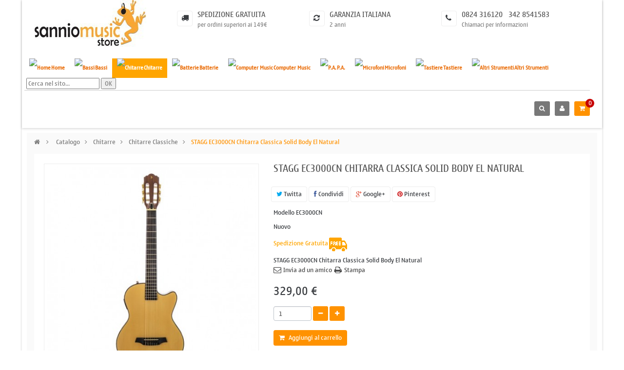

--- FILE ---
content_type: text/html; charset=utf-8
request_url: https://www.sanniomusicstore.com/chitarre-classiche/4350-STAGG-EC3000CN-Chitarra-C.html
body_size: 16158
content:
<!DOCTYPE HTML> <!--[if lt IE 7]><html class="no-js lt-ie9 lt-ie8 lt-ie7 " lang="it"><![endif]--> <!--[if IE 7]><html class="no-js lt-ie9 lt-ie8 ie7" lang="it"><![endif]--> <!--[if IE 8]><html class="no-js lt-ie9 ie8" lang="it"><![endif]--> <!--[if gt IE 8]><html class="no-js ie9" lang="it"><![endif]--><html lang="it" class="orange" ><head><meta charset="utf-8" /><title>STAGG EC3000CN Chitarra Classica Solid Body El Natural</title><meta name="msvalidate.01" content="FD9155AD09E68BB43BA7A653EA5B0380" /><meta name="description" content="STAGG STAGG EC3000CN Chitarra Classica Solid Body El Natural" /><meta name="generator" content="PrestaShop" /><meta name="robots" content="index,follow" /><meta name="viewport" content="width=device-width, minimum-scale=0.25, maximum-scale=1.6, initial-scale=1.0" /><meta name="apple-mobile-web-app-capable" content="yes" /><link rel="icon" type="image/vnd.microsoft.icon" href="/img/favicon.ico?1768118953" /><link rel="shortcut icon" type="image/x-icon" href="/img/favicon.ico?1768118953" /><link rel="stylesheet" href="https://www.sanniomusicstore.com/themes/leo_hitechgame/cache/v_154_1feb2316e8f0795d214e8bfbe8f97cac_all.css" type="text/css" media="all" /><link rel="stylesheet" href="https://www.sanniomusicstore.com/themes/leo_hitechgame/cache/v_154_646bf0952be85968ce96f43f5ac38354_print.css" type="text/css" media="print" /> <script type="text/javascript">var CUSTOMIZE_TEXTFIELD = 1;
var FancyboxI18nClose = 'Vicino';
var FancyboxI18nNext = 'Prossimo';
var FancyboxI18nPrev = 'Precedente';
var PS_CATALOG_MODE = false;
var ajax_allowed = true;
var ajaxsearch = true;
var allowBuyWhenOutOfStock = false;
var attribute_anchor_separator = '-';
var attributesCombinations = [];
var availableLaterValue = '';
var availableNowValue = '';
var baseDir = 'https://www.sanniomusicstore.com/';
var baseUri = 'https://www.sanniomusicstore.com/';
var blocksearch_type = 'top';
var contentOnly = false;
var currencyBlank = 1;
var currencyFormat = 2;
var currencyRate = 1;
var currencySign = '€';
var currentDate = '2026-01-24 00:10:18';
var customerGroupWithoutTax = false;
var customizationFields = false;
var customizationIdMessage = 'Personalizzazione n.';
var default_eco_tax = 0;
var delete_txt = 'Cancella';
var displayList = false;
var displayPrice = 0;
var doesntExist = 'Il prodotto non esiste in questo modello. Scegline un altro.';
var doesntExistNoMore = 'Questo prodotto non è più disponibile';
var doesntExistNoMoreBut = 'con questi attributi, ma è disponibile con altri.';
var ecotaxTax_rate = 0;
var fieldRequired = 'Si prega di compilare tutti i campi obbligatori, quindi salvare la personalizzazione.';
var freeProductTranslation = 'Gratuito!';
var freeShippingTranslation = 'Spedizione gratuita!';
var generated_date = 1769209817;
var group_reduction = 0;
var idDefaultImage = 4138;
var id_lang = 5;
var id_product = 4350;
var img_dir = 'https://www.sanniomusicstore.com/themes/leo_hitechgame/img/';
var img_prod_dir = 'https://www.sanniomusicstore.com/img/p/';
var img_ps_dir = 'https://www.sanniomusicstore.com/img/';
var instantsearch = false;
var isGuest = 0;
var isLogged = 0;
var jqZoomEnabled = false;
var maxQuantityToAllowDisplayOfLastQuantityMessage = 0;
var minimalQuantity = 1;
var noTaxForThisProduct = false;
var oosHookJsCodeFunctions = [];
var page_name = 'product';
var placeholder_blocknewsletter = 'Digita la tua e-mail';
var priceDisplayMethod = 0;
var priceDisplayPrecision = 2;
var productAvailableForOrder = true;
var productBasePriceTaxExcl = 269.67;
var productBasePriceTaxExcluded = 269.67;
var productHasAttributes = false;
var productPrice = 329;
var productPriceTaxExcluded = 269.67;
var productPriceWithoutReduction = 328.9974;
var productReference = 'EC3000CN';
var productShowPrice = true;
var productUnitPriceRatio = 0;
var product_fileButtonHtml = 'Scegliere File';
var product_fileDefaultHtml = 'Nessun file selezionato';
var product_specific_price = [];
var quantitiesDisplayAllowed = false;
var quantityAvailable = 0;
var quickView = false;
var reduction_percent = 0;
var reduction_price = 0;
var removingLinkText = 'rimuovi questo prodotto dal mio carrello';
var roundMode = 2;
var search_url = 'https://www.sanniomusicstore.com/cerca';
var sharing_img = 'https://www.sanniomusicstore.com/4138/STAGG-EC3000CN-Chitarra-C.jpg';
var sharing_name = 'STAGG EC3000CN Chitarra Classica Solid Body El Natural';
var sharing_url = 'https://www.sanniomusicstore.com/chitarre-classiche/4350-STAGG-EC3000CN-Chitarra-C.html';
var specific_currency = false;
var specific_price = 0;
var static_token = '987baddeafb2904e4ddeb321249a5f9a';
var stf_msg_error = 'La tua email non può essere inviata. Per favore verifica l\'indirizzo e prova di nuovo.';
var stf_msg_required = 'Non hai riempito campi richiesti';
var stf_msg_success = 'La tua email è stata inviata con successo';
var stf_msg_title = 'Invia ad un amico';
var stf_secure_key = '2d345435303c52771938d1ad8718b01e';
var stock_management = 1;
var taxRate = 22;
var token = '987baddeafb2904e4ddeb321249a5f9a';
var uploading_in_progress = 'Caricamento in corso, attendere prego ...';
var usingSecureMode = true;</script> <script type="text/javascript" src="https://www.sanniomusicstore.com/themes/leo_hitechgame/cache/v_78_b6a99e44c3a0de3666f3e8852fa9ae23.js"></script> <link rel="stylesheet" type="text/css" href="https://www.sanniomusicstore.com/themes/leo_hitechgame/css/responsive.css"/><link rel="stylesheet" type="text/css" href="https://www.sanniomusicstore.com/themes/leo_hitechgame/css/font-awesome.min.css"/><link rel="stylesheet" type="text/css" href="https://www.sanniomusicstore.com/themes/leo_hitechgame/css/font.css"/><meta property="og:type" content="product" /><meta property="og:url" content="https://www.sanniomusicstore.com/chitarre-classiche/4350-STAGG-EC3000CN-Chitarra-C.html" /><meta property="og:title" content="STAGG EC3000CN Chitarra Classica Solid Body El Natural" /><meta property="og:site_name" content="Strumenti Musicali Sannio" /><meta property="og:description" content="STAGG STAGG EC3000CN Chitarra Classica Solid Body El Natural" /><meta property="og:image" content="https://www.sanniomusicstore.com/4138-large_default/STAGG-EC3000CN-Chitarra-C.jpg" /><meta property="product:pretax_price:amount" content="269.67" /><meta property="product:pretax_price:currency" content="EUR" /><meta property="product:price:amount" content="329" /><meta property="product:price:currency" content="EUR" /><!--[if lt IE 8]> <script type="text/javascript" src="https://www.sanniomusicstore.com/modules/pm_advancedtopmenu/js/pm_advancedtopmenuiefix.js"></script> <![endif]--><script type='text/javascript'></script><script type="text/javascript">/* * 2007-2018 PrestaShop * * NOTICE OF LICENSE * * This source file is subject to the Academic Free License (AFL 3.0) * that is bundled with this package in the file LICENSE.txt. * It is also available through the world-wide-web at this URL: * http://opensource.org/licenses/afl-3.0.php * If you did not receive a copy of the license and are unable to * obtain it through the world-wide-web, please send an email * to license@prestashop.com so we can send you a copy immediately. * * DISCLAIMER * * Do not edit or add to this file if you wish to upgrade PrestaShop to newer * versions in the future. If you wish to customize PrestaShop for your * needs please refer to http://www.prestashop.com for more information. * * @author PrestaShop SA <contact@prestashop.com> * @copyright 2007-2018 PrestaShop SA * @license http://opensource.org/licenses/afl-3.0.php Academic Free License (AFL 3.0) * International Registered Trademark & Property of PrestaShop SA */function updateFormDatas() { var nb = $('#quantity_wanted').val(); var id = $('#idCombination').val();$('.paypal_payment_form input[name=quantity]').val(nb); $('.paypal_payment_form input[name=id_p_attr]').val(id); } $(document).ready( function() {if($('#in_context_checkout_enabled').val() != 1) { $('#payment_paypal_express_checkout').click(function() { $('#paypal_payment_form_cart').submit(); return false; }); }var jquery_version = $.fn.jquery.split('.'); if(jquery_version[0]>=1 && jquery_version[1] >= 7) { $('body').on('submit',".paypal_payment_form", function () { updateFormDatas(); }); } else { $('.paypal_payment_form').live('submit', function () { updateFormDatas(); }); }function displayExpressCheckoutShortcut() { var id_product = $('input[name="id_product"]').val(); var id_product_attribute = $('input[name="id_product_attribute"]').val(); $.ajax({ type: "GET", url: baseDir+'/modules/paypal/express_checkout/ajax.php', data: { get_qty: "1", id_product: id_product, id_product_attribute: id_product_attribute }, cache: false, success: function(result) { if (result == '1') { $('#container_express_checkout').slideDown(); } else { $('#container_express_checkout').slideUp(); } return true; } }); }$('select[name^="group_"]').change(function () { setTimeout(function(){displayExpressCheckoutShortcut()}, 500); });$('.color_pick').click(function () { setTimeout(function(){displayExpressCheckoutShortcut()}, 500); });if($('body#product').length > 0) setTimeout(function(){displayExpressCheckoutShortcut()}, 500);var modulePath = 'modules/paypal'; var subFolder = '/integral_evolution'; var baseDirPP = baseDir.replace('http:', 'https:'); var fullPath = baseDirPP + modulePath + subFolder; var confirmTimer = false; if ($('form[target="hss_iframe"]').length == 0) { if ($('select[name^="group_"]').length > 0) displayExpressCheckoutShortcut(); return false; } else { checkOrder(); }function checkOrder() { if(confirmTimer == false) confirmTimer = setInterval(getOrdersCount, 1000); }});</script> <script type="text/javascript">(window.gaDevIds=window.gaDevIds||[]).push('d6YPbH');
				(function(i,s,o,g,r,a,m){i['GoogleAnalyticsObject']=r;i[r]=i[r]||function(){
				(i[r].q=i[r].q||[]).push(arguments)},i[r].l=1*new Date();a=s.createElement(o),
				m=s.getElementsByTagName(o)[0];a.async=1;a.src=g;m.parentNode.insertBefore(a,m)
				})(window,document,'script','//www.google-analytics.com/analytics.js','ga');
				ga('create', 'UA-41291460-1', 'auto');
				ga('require', 'ec');</script> <link rel="stylesheet" href="/themes/leo_hitechgame/css/customize/test33.css" type="text/css" media="all" /> <!--[if IE 8]> <script src="https://oss.maxcdn.com/libs/html5shiv/3.7.0/html5shiv.js"></script> <script src="https://oss.maxcdn.com/libs/respond.js/1.3.0/respond.min.js"></script> <![endif]--><link rel="stylesheet" id="leo-dynamic-skin-css" href="/themes/leo_hitechgame/css/skins/orange/skin.css" type="text/css" media="all" /></head><body id="product" class="product product-4350 product-STAGG-EC3000CN-Chitarra-C category-21 category-Chitarre-Classiche hide-left-column hide-right-column lang_it layout-boxed-lg header-simple"> <section id="page" data-column="col-xs-6 col-sm-4 col-md-3" data-type="grid"> <header id="header" class="header-center"> <section class="header-container"><div class="banner"><div class="container"><div class="inner"></div></div></div><div id="header-main" class="header-left"><div class="container"><div class="inner"><div class="header-wrap row"><div id="header_logo" class="col-md-3 col-sm-3 col-xs-12"> <a href="http://www.sanniomusicstore.com/" title="Strumenti Musicali Sannio"> <img class="logo img-responsive" src="https://www.sanniomusicstore.com/img/sanniomusicstorecom-vendita-online-di-strumenti-musicali-logo-1431439996.jpg" alt="Strumenti Musicali Sannio" width="230" height="120"/> </a></div><div id="topbar" class="col-md-9 col-sm-9 col-xs-12"> <nav><div class="row" ><div class="widget col-lg-12 col-md-12 col-sm-12 col-xs-12 col-sp-12 hidden-sp hidden-xs hidden-sm nobackground" ><div class="widget-html block"><div class="block_content"><div class="box-services"><span class="iconbox pull-left"><em class="fa fa-truck">&nbsp;</em></span><div class="media-body"><h4>Spedizione gratuita</h4> per ordini superiori ai 149€</div></div><div class="box-services"><span class="iconbox pull-left"><em class="fa fa-refresh">&nbsp;</em></span><div class="media-body"><h4>Garanzia Italiana</h4> 2 anni</div></div><div class="box-services"><span class="iconbox pull-left"><em class="fa fa-phone">&nbsp;</em></span><div class="media-body"><h4>0824 316120&nbsp; &nbsp;342 8541583</h4> Chiamaci per informazioni&nbsp; &nbsp; &nbsp; &nbsp;</div></div></div></div></div></div><div id="leo_block_top" class="topbar-box pull-right popup-over e-scale"><div class="popup-title"> <i class="fa fa-cog"></i></div><div class="popup-content"><div id="countries" class="languages-block"> <span>Language</span><ul id="first-languages" class="countries_ul"><li class="selected_language"> <img src="https://www.sanniomusicstore.com/img/l/5.jpg" alt="it" width="16" height="11" /></li></ul></div><form id="setCurrency" action="/chitarre-classiche/4350-STAGG-EC3000CN-Chitarra-C.html" method="post"> <input type="hidden" name="id_currency" id="id_currency" value=""/> <input type="hidden" name="SubmitCurrency" value="" /> <span>Currency</span><ul id="first-currencies" class="currencies_ul"><li > <a href="javascript:setCurrency(2);" rel="nofollow" title="Dollar"> $ </a></li><li class="selected"> <a href="javascript:setCurrency(1);" rel="nofollow" title="Euro"> € </a></li><li > <a href="javascript:setCurrency(3);" rel="nofollow" title="Pound"> £ </a></li></ul></form></div></div></nav></div><div class="header_right col-md-9 col-sm-9 col-xs-12"><div class="topnavigation"></div><div class="clear"></div><div id="adtm_menu" class="sf-contener"><div id="adtm_menu_inner" class="clearfix"><ul id="menu"><li class="li-niveau1 advtm_menu_toggle"> <a class="a-niveau1 adtm_toggle_menu_button"><span class="advtm_menu_span adtm_toggle_menu_button_text">Menu</span></a></li><li class="li-niveau1 advtm_menu_1 "><a href="https://www.sanniomusicstore.com" title="Home" class=" a-niveau1"><span class="advtm_menu_span advtm_menu_span_1"><img src="/modules/pm_advancedtopmenu/menu_icons/1.png" alt="Home" title="Home" class="adtm_menu_icon" />Home</span></a></li><li class="li-niveau1 advtm_menu_2 sub"><a href="https://www.sanniomusicstore.com/7-bassi" title="Bassi" class=" a-niveau1"><span class="advtm_menu_span advtm_menu_span_2"><img src="/modules/pm_advancedtopmenu/menu_icons/2.png" alt="Bassi" title="Bassi" class="adtm_menu_icon" />Bassi</span><!--[if gte IE 7]><!--></a><!--<![endif]--> <!--[if lte IE 6]><table><tr><td><![endif]--><div class="adtm_sub"><table class="columnWrapTable"><tr><td class="adtm_column_wrap_td advtm_column_wrap_td_13"><div class="adtm_column_wrap advtm_column_wrap_13"><div class="adtm_column_wrap_sizer">&nbsp;</div><div class="adtm_column adtm_column_34"> <span class="column_wrap_title"><a href="https://www.sanniomusicstore.com/59-Bassi-4-corde" title="Bassi 4 corde" class="">Bassi 4 corde</a></span></div><div class="adtm_column adtm_column_36"> <span class="column_wrap_title"><a href="https://www.sanniomusicstore.com/69-Bassi-5-corde" title="Bassi 5 corde" class="">Bassi 5 corde</a></span></div><div class="adtm_column adtm_column_37"> <span class="column_wrap_title"><a href="https://www.sanniomusicstore.com/91-Bassi-Acustici" title="Bassi Acustici" class="">Bassi Acustici</a></span></div></div></td><td class="adtm_column_wrap_td advtm_column_wrap_td_14"><div class="adtm_column_wrap advtm_column_wrap_14"><div class="adtm_column_wrap_sizer">&nbsp;</div><div class="adtm_column adtm_column_35"> <span class="column_wrap_title"><a href="https://www.sanniomusicstore.com/60-Accessori-basso-elettrico-acustico" title="Accessori" class="">Accessori</a></span><ul class="adtm_elements adtm_elements_35"><li><a href="https://www.sanniomusicstore.com/67-Custodie" title="Custodie" class="">Custodie</a></li><li><a href="https://www.sanniomusicstore.com/61-corde-basso-elettrico-acustico" title="Corde" class="">Corde</a></li></ul></div></div></td><td class="adtm_column_wrap_td advtm_column_wrap_td_12"><div class="adtm_column_wrap advtm_column_wrap_12"><div class="adtm_column_wrap_sizer">&nbsp;</div><div class="adtm_column adtm_column_33"> <span class="column_wrap_title"><a href="https://www.sanniomusicstore.com/8-Amplificatori-per-basso" title="Amplificatori" class="">Amplificatori</a></span><ul class="adtm_elements adtm_elements_33"><li><a href="https://www.sanniomusicstore.com/26-ampli-combo-basso" title="Combo" class="">Combo</a></li><li><a href="https://www.sanniomusicstore.com/9-Testate-e-Casse-basso" title="Testate e Casse" class="">Testate e Casse</a></li></ul></div></div></td></tr></table></div> <!--[if lte IE 6]></td></tr></table></a><![endif]--></li><li class="li-niveau1 advtm_menu_3 sub"><a href="https://www.sanniomusicstore.com/3-chitarre" title="Chitarre" class=" a-niveau1"><span class="advtm_menu_span advtm_menu_span_3"><img src="/modules/pm_advancedtopmenu/menu_icons/3.png" alt="Chitarre" title="Chitarre" class="adtm_menu_icon" />Chitarre</span><!--[if gte IE 7]><!--></a><!--<![endif]--> <!--[if lte IE 6]><table><tr><td><![endif]--><div class="adtm_sub"><table class="columnWrapTable"><tr><td class="adtm_column_wrap_td advtm_column_wrap_td_9"><div class="adtm_column_wrap advtm_column_wrap_9"><div class="adtm_column_wrap_sizer">&nbsp;</div><div class="adtm_column adtm_column_25"> <span class="column_wrap_title"><a href="https://www.sanniomusicstore.com/4-Chitarre-Acustiche" title="Chitarre Acustiche" class="">Chitarre Acustiche</a></span></div><div class="adtm_column adtm_column_27"> <span class="column_wrap_title"><a href="https://www.sanniomusicstore.com/21-Chitarre-Classiche" title="Chitarre Classiche" class=" advtm_menu_actif advtm_menu_actif_6966a8709efac">Chitarre Classiche</a><script type="text/javascript">activateParentMenu(".advtm_menu_actif_6966a8709efac","column");</script></span></div><div class="adtm_column adtm_column_31"> <span class="column_wrap_title"><a href="https://www.sanniomusicstore.com/65-Chitarre-Elettriche" title="Chitarre Elettriche" class="">Chitarre Elettriche</a></span></div><div class="adtm_column adtm_column_32"> <span class="column_wrap_title"><a href="https://www.sanniomusicstore.com/74-Chitarre-Semiacustiche" title="Chitarre Semiacustiche" class="">Chitarre Semiacustiche</a></span></div><div class="adtm_column adtm_column_26"> <span class="column_wrap_title"><a href="https://www.sanniomusicstore.com/10-Effetti-a-pedale-chitarra-basso" title="Effetti a pedale" class="">Effetti a pedale</a></span></div><div class="adtm_column adtm_column_29"> <span class="column_wrap_title"><a href="https://www.sanniomusicstore.com/25-strumenti-a-corda-ukulele-banjo" title="Altri strumenti a corda" class="">Altri strumenti a corda</a></span></div></div></td><td class="adtm_column_wrap_td advtm_column_wrap_td_10"><div class="adtm_column_wrap advtm_column_wrap_10"><div class="adtm_column_wrap_sizer">&nbsp;</div><div class="adtm_column adtm_column_28"> <span class="column_wrap_title"><a href="https://www.sanniomusicstore.com/22-Accessori-chitarra" title="Accessori" class="">Accessori</a></span><ul class="adtm_elements adtm_elements_28"><li><a href="https://www.sanniomusicstore.com/49-Tracolle-chitarra-basso" title="Tracolle" class="">Tracolle</a></li><li><a href="https://www.sanniomusicstore.com/46-Accordatori-chitarra-basso" title="Accordatori" class="">Accordatori</a></li><li><a href="https://www.sanniomusicstore.com/45-Stand-chitarra-basso" title="Stand" class="">Stand</a></li><li><a href="https://www.sanniomusicstore.com/37-Custodie-chitarra" title="Custodie" class="">Custodie</a></li><li><a href="https://www.sanniomusicstore.com/27-Corde-chitarra-classica-elettrica-acustica" title="Corde" class="">Corde</a></li></ul></div></div></td><td class="adtm_column_wrap_td advtm_column_wrap_td_11"><div class="adtm_column_wrap advtm_column_wrap_11"><div class="adtm_column_wrap_sizer">&nbsp;</div><div class="adtm_column adtm_column_30"> <span class="column_wrap_title"><a href="https://www.sanniomusicstore.com/62-Amplificatori-chitarra-elettrica-acustica" title="Amplificatori" class="">Amplificatori</a></span><ul class="adtm_elements adtm_elements_30"><li><a href="https://www.sanniomusicstore.com/76-amplificatori-testata-e-cassa-chitarra" title="Testate e casse" class="">Testate e casse</a></li><li><a href="https://www.sanniomusicstore.com/63-ampli-combo-chitarra" title="Combo" class="">Combo</a></li></ul></div></div></td></tr></table></div> <!--[if lte IE 6]></td></tr></table></a><![endif]--></li><li class="li-niveau1 advtm_menu_4 sub"><a href="https://www.sanniomusicstore.com/33-batterie" title="Batterie" class=" a-niveau1"><span class="advtm_menu_span advtm_menu_span_4"><img src="/modules/pm_advancedtopmenu/menu_icons/4.png" alt="Batterie" title="Batterie" class="adtm_menu_icon" />Batterie</span><!--[if gte IE 7]><!--></a><!--<![endif]--> <!--[if lte IE 6]><table><tr><td><![endif]--><div class="adtm_sub"><table class="columnWrapTable"><tr><td class="adtm_column_wrap_td advtm_column_wrap_td_2"><div class="adtm_column_wrap advtm_column_wrap_2"><div class="adtm_column_wrap_sizer">&nbsp;</div><div class="adtm_column adtm_column_3"> <span class="column_wrap_title"><a href="https://www.sanniomusicstore.com/72-Batterie-acustiche" title="Batterie acustiche" class="">Batterie acustiche</a></span></div><div class="adtm_column adtm_column_2"> <span class="column_wrap_title"><a href="https://www.sanniomusicstore.com/64-Batterie-elettroniche" title="Batterie elettroniche" class="">Batterie elettroniche</a></span></div><div class="adtm_column adtm_column_4"> <span class="column_wrap_title"><a href="https://www.sanniomusicstore.com/77-Piatti-batteria" title="Piatti" class="">Piatti</a></span></div></div></td><td class="adtm_column_wrap_td advtm_column_wrap_td_1"><div class="adtm_column_wrap advtm_column_wrap_1"><div class="adtm_column_wrap_sizer">&nbsp;</div><div class="adtm_column adtm_column_1"> <span class="column_wrap_title"><a href="https://www.sanniomusicstore.com/34-Accessori-batterie" title="Accessori" class="">Accessori</a></span><ul class="adtm_elements adtm_elements_1"><li><a href="https://www.sanniomusicstore.com/87-Pelli-batteria" title="Pelli" class="">Pelli</a></li><li><a href="https://www.sanniomusicstore.com/68-Hardware-batteria" title="Hardware" class="">Hardware</a></li><li><a href="https://www.sanniomusicstore.com/66-Bacchette-batteria" title="Bacchette" class="">Bacchette</a></li></ul></div></div></td></tr></table></div> <!--[if lte IE 6]></td></tr></table></a><![endif]--></li><li class="li-niveau1 advtm_menu_5 sub"><a href="https://www.sanniomusicstore.com/13-computer-music" title="Computer Music" class=" a-niveau1"><span class="advtm_menu_span advtm_menu_span_5"><img src="/modules/pm_advancedtopmenu/menu_icons/5.png" alt="Computer Music" title="Computer Music" class="adtm_menu_icon" />Computer Music</span><!--[if gte IE 7]><!--></a><!--<![endif]--> <!--[if lte IE 6]><table><tr><td><![endif]--><div class="adtm_sub"><table class="columnWrapTable"><tr><td class="adtm_column_wrap_td advtm_column_wrap_td_3"><div class="adtm_column_wrap advtm_column_wrap_3"><div class="adtm_column_wrap_sizer">&nbsp;</div><div class="adtm_column adtm_column_6"> <span class="column_wrap_title"><a href="https://www.sanniomusicstore.com/24-Schede-Audio-registrazione-multitraccia" title="Schede Audio" class="">Schede Audio</a></span></div><div class="adtm_column adtm_column_5"> <span class="column_wrap_title"><a href="https://www.sanniomusicstore.com/14-Controller-usb-fireware" title="Controller" class="">Controller</a></span></div><div class="adtm_column adtm_column_8"> <span class="column_wrap_title"><a href="https://www.sanniomusicstore.com/70-Monitor-da-studio" title="Monitor da studio" class="">Monitor da studio</a></span></div><div class="adtm_column adtm_column_10"> <span class="column_wrap_title"><a href="https://www.sanniomusicstore.com/88-Registratori-digitali" title="Registratori digitali" class="">Registratori digitali</a></span></div><div class="adtm_column adtm_column_7"> <span class="column_wrap_title"><a href="https://www.sanniomusicstore.com/44-Accessori-studio-registrazione" title="Accessori" class="">Accessori</a></span></div><div class="adtm_column adtm_column_9"> <span class="column_wrap_title"><a href="https://www.sanniomusicstore.com/86-Trattamento-Acustico" title="Trattamento Acustico" class="">Trattamento Acustico</a></span></div></div></td></tr></table></div> <!--[if lte IE 6]></td></tr></table></a><![endif]--></li><li class="li-niveau1 advtm_menu_6 sub"><a href="https://www.sanniomusicstore.com/5-p-a-" title="P.A." class=" a-niveau1"><span class="advtm_menu_span advtm_menu_span_6"><img src="/modules/pm_advancedtopmenu/menu_icons/6.png" alt="P.A." title="P.A." class="adtm_menu_icon" />P.A.</span><!--[if gte IE 7]><!--></a><!--<![endif]--> <!--[if lte IE 6]><table><tr><td><![endif]--><div class="adtm_sub"><table class="columnWrapTable"><tr><td class="adtm_column_wrap_td advtm_column_wrap_td_4"><div class="adtm_column_wrap advtm_column_wrap_4"><div class="adtm_column_wrap_sizer">&nbsp;</div><div class="adtm_column adtm_column_11"> <span class="column_wrap_title"><a href="https://www.sanniomusicstore.com/6-Casse-acustiche-attive-passive" title="Casse acustiche" class="">Casse acustiche</a></span></div><div class="adtm_column adtm_column_12"> <span class="column_wrap_title"><a href="https://www.sanniomusicstore.com/23-Mixer-analogici-digitali" title="Mixer" class="">Mixer</a></span></div><div class="adtm_column adtm_column_14"> <span class="column_wrap_title"><a href="https://www.sanniomusicstore.com/55-effetti-processori-outboard" title="Outboard" class="">Outboard</a></span></div></div></td><td class="adtm_column_wrap_td advtm_column_wrap_td_5"><div class="adtm_column_wrap advtm_column_wrap_5"><div class="adtm_column_wrap_sizer">&nbsp;</div><div class="adtm_column adtm_column_13"> <span class="column_wrap_title"><a href="https://www.sanniomusicstore.com/30-Accessori-amplificazione" title="Accessori" class="">Accessori</a></span><ul class="adtm_elements adtm_elements_13"><li><a href="https://www.sanniomusicstore.com/31-Cover-casse-mixer" title="Cover" class="">Cover</a></li></ul></div></div></td></tr></table></div> <!--[if lte IE 6]></td></tr></table></a><![endif]--></li><li class="li-niveau1 advtm_menu_7 sub"><a href="https://www.sanniomusicstore.com/15-microfoni" title="Microfoni" class=" a-niveau1"><span class="advtm_menu_span advtm_menu_span_7"><img src="/modules/pm_advancedtopmenu/menu_icons/7.png" alt="Microfoni" title="Microfoni" class="adtm_menu_icon" />Microfoni</span><!--[if gte IE 7]><!--></a><!--<![endif]--> <!--[if lte IE 6]><table><tr><td><![endif]--><div class="adtm_sub"><table class="columnWrapTable"><tr><td class="adtm_column_wrap_td advtm_column_wrap_td_6"><div class="adtm_column_wrap advtm_column_wrap_6"><div class="adtm_column_wrap_sizer">&nbsp;</div><div class="adtm_column adtm_column_16"> <span class="column_wrap_title"><a href="https://www.sanniomusicstore.com/17-Microfoni-voce" title="Microfoni" class="">Microfoni</a></span></div><div class="adtm_column adtm_column_17"> <span class="column_wrap_title"><a href="https://www.sanniomusicstore.com/18-Microfoni-da-studio" title="Microfoni da studio" class="">Microfoni da studio</a></span></div><div class="adtm_column adtm_column_18"> <span class="column_wrap_title"><a href="https://www.sanniomusicstore.com/20-Radiomicrofoni-e-In-Ear-Monitor" title="Radiomicrofoni e In Ear Monitor" class="">Radiomicrofoni e In Ear Monitor</a></span></div><div class="adtm_column adtm_column_15"> <span class="column_wrap_title"><a href="https://www.sanniomusicstore.com/16-Accessori-microfoni" title="Accessori" class="">Accessori</a></span></div></div></td></tr></table></div> <!--[if lte IE 6]></td></tr></table></a><![endif]--></li><li class="li-niveau1 advtm_menu_8 sub"><a href="https://www.sanniomusicstore.com/11-tastiere" title="Tastiere" class=" a-niveau1"><span class="advtm_menu_span advtm_menu_span_8"><img src="/modules/pm_advancedtopmenu/menu_icons/8.png" alt="Tastiere" title="Tastiere" class="adtm_menu_icon" />Tastiere</span><!--[if gte IE 7]><!--></a><!--<![endif]--> <!--[if lte IE 6]><table><tr><td><![endif]--><div class="adtm_sub"><table class="columnWrapTable"><tr><td class="adtm_column_wrap_td advtm_column_wrap_td_7"><div class="adtm_column_wrap advtm_column_wrap_7"><div class="adtm_column_wrap_sizer">&nbsp;</div><div class="adtm_column adtm_column_23"> <span class="column_wrap_title"><a href="https://www.sanniomusicstore.com/80-pianoforti-digitali" title="Piani Digitali" class="">Piani Digitali</a></span></div><div class="adtm_column adtm_column_19"> <span class="column_wrap_title"><a href="https://www.sanniomusicstore.com/12-Tastiere-Controller-USB-MIDI" title="Tastiere Controller USB-MIDI" class="">Tastiere Controller USB-MIDI</a></span></div><div class="adtm_column adtm_column_21"> <span class="column_wrap_title"><a href="https://www.sanniomusicstore.com/78-Synth" title="Synth" class="">Synth</a></span></div><div class="adtm_column adtm_column_22"> <span class="column_wrap_title"><a href="https://www.sanniomusicstore.com/79-Arranger-tastiera" title="Arranger" class="">Arranger</a></span></div><div class="adtm_column adtm_column_24"> <span class="column_wrap_title"><a href="https://www.sanniomusicstore.com/81-Expander-Lettori-Midi-USB" title="Expander Lettori Midi-USB" class="">Expander Lettori Midi-USB</a></span></div></div></td><td class="adtm_column_wrap_td advtm_column_wrap_td_8"><div class="adtm_column_wrap advtm_column_wrap_8"><div class="adtm_column_wrap_sizer">&nbsp;</div><div class="adtm_column adtm_column_20"> <span class="column_wrap_title"><a href="https://www.sanniomusicstore.com/35-Accessori-tastiere-musicali" title="Accessori" class="">Accessori</a></span><ul class="adtm_elements adtm_elements_20"><li><a href="https://www.sanniomusicstore.com/36-Custodie-tastiere" title="Custodie" class="">Custodie</a></li></ul></div></div></td></tr></table></div> <!--[if lte IE 6]></td></tr></table></a><![endif]--></li><li class="li-niveau1 advtm_menu_9 sub"><a href="#" title="Altri Strumenti" class="adtm_unclickable a-niveau1"><span class="advtm_menu_span advtm_menu_span_9"><img src="/modules/pm_advancedtopmenu/menu_icons/9.png" alt="Altri Strumenti" title="Altri Strumenti" class="adtm_menu_icon" />Altri Strumenti</span><!--[if gte IE 7]><!--></a><!--<![endif]--> <!--[if lte IE 6]><table><tr><td><![endif]--><div class="adtm_sub"><table class="columnWrapTable"><tr><td class="adtm_column_wrap_td advtm_column_wrap_td_16"><div class="adtm_column_wrap advtm_column_wrap_16"><div class="adtm_column_wrap_sizer">&nbsp;</div><div class="adtm_column adtm_column_41"> <span class="column_wrap_title"><a href="https://www.sanniomusicstore.com/47-Strumenti-a-fiato" title="Strumenti a Fiato" class="">Strumenti a Fiato</a></span><ul class="adtm_elements adtm_elements_41"><li><a href="https://www.sanniomusicstore.com/90-Trombe" title="Trombe" class="">Trombe</a></li><li><a href="https://www.sanniomusicstore.com/89-Clarinetti" title="Clarinetti" class="">Clarinetti</a></li><li><a href="https://www.sanniomusicstore.com/83-Sax" title="Sax" class="">Sax</a></li><li><a href="https://www.sanniomusicstore.com/75-Armoniche-bocca" title="Armoniche" class="">Armoniche</a></li><li><a href="https://www.sanniomusicstore.com/56-Flauti" title="Flauti" class="">Flauti</a></li><li><a href="https://www.sanniomusicstore.com/48-Accessori-strumenti-fiato" title="Accessori" class="">Accessori</a></li></ul></div><div class="adtm_column adtm_column_42"> <span class="column_wrap_title"><a href="https://www.sanniomusicstore.com/52-Percussioni" title="Percussioni" class="">Percussioni</a></span></div><div class="adtm_column adtm_column_43"> <span class="column_wrap_title"><a href="https://www.sanniomusicstore.com/50-Fisarmoniche-e-Organetti" title="Fisarmoniche e Organetti" class="">Fisarmoniche e Organetti</a></span><ul class="adtm_elements adtm_elements_43"><li><a href="https://www.sanniomusicstore.com/51-Fisarmoniche" title="Fisarmoniche" class="">Fisarmoniche</a></li></ul></div><div class="adtm_column adtm_column_44"> <span class="column_wrap_title"><a href="https://www.sanniomusicstore.com/28-cavi-stand-accessori" title="Cavi - Stand - Accessori" class="">Cavi - Stand - Accessori</a></span><ul class="adtm_elements adtm_elements_44"><li><a href="https://www.sanniomusicstore.com/43-Sgabelli-e-panchette" title="Sgabelli e panchette" class="">Sgabelli e panchette</a></li><li><a href="https://www.sanniomusicstore.com/42-Aste-microfoniche" title="Aste microfoniche" class="">Aste microfoniche</a></li><li><a href="https://www.sanniomusicstore.com/41-Cavi-audio" title="Cavi" class="">Cavi</a></li><li><a href="https://www.sanniomusicstore.com/38-Leggii" title="Leggii" class="">Leggii</a></li><li><a href="https://www.sanniomusicstore.com/32-Stand-e-ripiani" title="Stand e ripiani" class="">Stand e ripiani</a></li><li><a href="https://www.sanniomusicstore.com/29-Adattatori-audio" title="Adattatori" class="">Adattatori</a></li></ul></div></div></td><td class="adtm_column_wrap_td advtm_column_wrap_td_15"><div class="adtm_column_wrap advtm_column_wrap_15"><div class="adtm_column_wrap_sizer">&nbsp;</div><div class="adtm_column adtm_column_38"> <span class="column_wrap_title"><a href="https://www.sanniomusicstore.com/84-Pianoforti-Acustici" title="Pianoforti Acustici" class="">Pianoforti Acustici</a></span><ul class="adtm_elements adtm_elements_38"><li><a href="https://www.sanniomusicstore.com/92-Pianoforti" title="Pianoforti" class="">Pianoforti</a></li><li><a href="https://www.sanniomusicstore.com/85-Accessori-pianoforti-acustici" title="Accessori" class="">Accessori</a></li></ul></div><div class="adtm_column adtm_column_39"> <span class="column_wrap_title"><a href="https://www.sanniomusicstore.com/19-cuffie" title="Cuffie" class="">Cuffie</a></span></div><div class="adtm_column adtm_column_40"> <span class="column_wrap_title"><a href="https://www.sanniomusicstore.com/39-Luci-e-Video" title="Luci e Video" class="">Luci e Video</a></span><ul class="adtm_elements adtm_elements_40"><li><a href="https://www.sanniomusicstore.com/73-Led-palco" title="Led" class="">Led</a></li><li><a href="https://www.sanniomusicstore.com/40-Accessori-illuminazione-palco" title="Accessori" class="">Accessori</a></li></ul></div></div></td><td class="adtm_column_wrap_td advtm_column_wrap_td_17"><div class="adtm_column_wrap advtm_column_wrap_17"><div class="adtm_column_wrap_sizer">&nbsp;</div><div class="adtm_column adtm_column_45"> <span class="column_wrap_title"><a href="https://www.sanniomusicstore.com/53-didattica" title="Didattica" class="">Didattica</a></span><ul class="adtm_elements adtm_elements_45"><li><a href="https://www.sanniomusicstore.com/54-Metronomi" title="Metronomi" class="">Metronomi</a></li></ul></div><div class="adtm_column adtm_column_46"> <span class="column_wrap_title"><a href="https://www.sanniomusicstore.com/57-Strumenti-ad-arco" title="Strumenti ad Arco" class="">Strumenti ad Arco</a></span><ul class="adtm_elements adtm_elements_46"><li><a href="https://www.sanniomusicstore.com/82-Violoncelli" title="Violoncelli" class="">Violoncelli</a></li><li><a href="https://www.sanniomusicstore.com/71-Accessori-strumenti-arco" title="Accessori" class="">Accessori</a></li><li><a href="https://www.sanniomusicstore.com/58-Violini" title="Violini" class="">Violini</a></li></ul></div></div></td></tr></table></div> <!--[if lte IE 6]></td></tr></table></a><![endif]--></li><li class="li-niveau1 advtm_menu_10 "><form method="get" action="https://www.sanniomusicstore.com/cerca" class="searchboxATM"> <label for="search_query_atm_menu_10"><img src="/modules/pm_advancedtopmenu/menu_icons/10.png" alt="" title="" class="adtm_menu_icon" /></label> <input type="hidden" name="controller" value="search" /><input type="hidden" name="orderby" value="position" /> <input type="hidden" name="orderway" value="desc" /> <input type="text" class="search_query_atm" id="search_query_atm_menu_10" name="search_query" value="Cerca nel sito..." onfocus="javascript:if(this.value=='Cerca nel sito...')this.value='';" onblur="javascript:if(this.value=='')this.value='Cerca nel sito...';" /> <input type="submit" name="submit_search" value="OK" class="button_mini" /></form> <script type="text/javascript">$("#search_query_atm_menu_10").autocomplete(
				"https://www.sanniomusicstore.com/cerca", {
					minChars: 3,
					max: 10,
					width: 500,
					selectFirst: false,
					scroll: false,
					dataType: "json",
					formatItem: function(data, i, max, value, term) { return value;	},
					parse: function(data) {
						var mytab = new Array();
						for (var i = 0; i < data.length; i++)
						mytab[mytab.length] = { data: data[i], value: data[i].cname + ' > ' + data[i].pname };
						return mytab;
					},
					extraParams: {
						ajaxSearch: 1,
						id_lang: 5
					}
				}
			).result(function(event, data, formatted) {
				$('search_query_atm_menu_10').val(data.pname);
				document.location.href = data.product_link;
			});</script></li></ul></div></div><div><div class="row" ><div class="widget col-lg-9 col-md-9 col-sm-6 col-xs-4-8 col-sp-4-8" ></div><div class="widget col-lg-3 col-md-3 col-sm-6 col-xs-7-2 col-sp-7-2" ><div class="popup-over blockcart_top clearfix pull-right"><div id="cart" class="shopping_cart pull-right"><div class="heading"> <a href="https://www.sanniomusicstore.com/ordine" title="Vedi il mio carrello" rel="nofollow"><div class="title-cart pull-left"><div class="cart-quantity"><h4><span class="fa-shopping-cart fa"></span></h4> <span class="ajax_cart_quantity unvisible">0</span> <span class="ajax_cart_no_product">(vuoto)</span></div></div> </a></div><div class="cart_block block exclusive"><div class="block_content"><div class="cart_block_list"><p class="cart_block_no_products"> Nessun prodotto</p><div class="cart-prices"><div class="cart-prices-line first-line"> <span class="price cart_block_shipping_cost ajax_cart_shipping_cost"> Spedizione gratuita! </span> <span> Spedizione </span></div><div class="cart-prices-line last-line"> <span class="price cart_block_total ajax_block_cart_total">0,00 €</span> <span>Totale</span></div></div><p class="cart-buttons clearfix"> <a id="button_order_cart" class="btn btn-outline button-medium button button-small pull-right" href="https://www.sanniomusicstore.com/ordine" title="Pagamento" rel="nofollow"> <span> Pagamento </span> </a></p></div></div></div></div></div><div id="layer_cart"><div class="clearfix"><div class="layer_cart_product col-xs-12 col-md-6"> <span class="cross" title="Chiudi finestra"></span><h2> <i class="fa fa-ok"></i>Prodotto aggiunto al tuo carrello</h2><div class="product-image-container layer_cart_img"></div><div class="layer_cart_product_info"> <span id="layer_cart_product_title" class="product-name"></span> <span id="layer_cart_product_attributes"></span><div> <strong class="dark">Quantità</strong> <span id="layer_cart_product_quantity"></span></div><div> <strong class="dark">Totale</strong> <span id="layer_cart_product_price"></span></div></div></div><div class="layer_cart_cart col-xs-12 col-md-6"><h2> <span class="ajax_cart_product_txt_s unvisible"> Ci sono <span class="ajax_cart_quantity">0</span> articoli nel tuo carrello. </span> <span class="ajax_cart_product_txt "> Il tuo carrello contiene un oggetto. </span></h2><div class="layer_cart_row"> <strong class="dark"> Totale prodotti (Tasse incl.) </strong> <span class="ajax_block_products_total"> </span></div><div class="layer_cart_row"> <strong class="dark"> Totale spedizione&nbsp;(Tasse incl.) </strong> <span class="ajax_cart_shipping_cost"> Spedizione gratuita! </span></div><div class="layer_cart_row"> <strong class="dark"> Totale (Tasse incl.) </strong> <span class="ajax_block_cart_total"> </span></div><div class="button-container"> <span class="continue btn btn-outline button exclusive-medium" title="Continua lo shopping"> <span> Continua lo shopping </span> </span> <a class="btn btn-inverse button pull-right" href="https://www.sanniomusicstore.com/ordine" title="Procedi con il checkout" rel="nofollow"> <span> Procedi con il checkout </span> </a></div></div></div><div class="crossseling"></div></div><div class="layer_cart_overlay"></div><div id="leo_block_top" class="topbar-box pull-right popup-over e-scale"><div class="popup-title"> <i class="fa fa-cog"></i></div><div class="popup-content"><div id="countries" class="languages-block"> <span>Language</span><ul id="first-languages" class="countries_ul"><li class="selected_language"> <img src="https://www.sanniomusicstore.com/img/l/5.jpg" alt="it" width="16" height="11" /></li></ul></div><form id="setCurrency" action="/chitarre-classiche/4350-STAGG-EC3000CN-Chitarra-C.html" method="post"> <input type="hidden" name="id_currency" id="id_currency" value=""/> <input type="hidden" name="SubmitCurrency" value="" /> <span>Currency</span><ul id="first-currencies" class="currencies_ul"><li > <a href="javascript:setCurrency(2);" rel="nofollow" title="Dollar"> $ </a></li><li class="selected"> <a href="javascript:setCurrency(1);" rel="nofollow" title="Euro"> € </a></li><li > <a href="javascript:setCurrency(3);" rel="nofollow" title="Pound"> £ </a></li></ul></form></div></div><div class="header_user_info popup-over pull-right e-scale"><div class="popup-title"><i class="fa fa-user"></i></div><div class="popup-content"><ul class="links"><li><a class="login" href="https://www.sanniomusicstore.com/il-mio-account" rel="nofollow" title="Login to your customer account"> <i class="fa fa-unlock-alt"></i>Entra </a></li><li> <a href="https://www.sanniomusicstore.com/il-mio-account" title="My account"><i class="fa fa-user"></i>My Account</a></li><li> <a href="https://www.sanniomusicstore.com/ordine" title="Checkout" class="last"><i class="fa fa-share"></i>Checkout</a></li><li> <a id="wishlist-total" href="https://www.sanniomusicstore.com/module/blockwishlist/mywishlist" title="My wishlists"> <i class="fa fa-heart"></i>Wish List</a></li><li> <a href="https://www.sanniomusicstore.com/index.php?controller=products-comparison" title="Compare" rel="nofollow"> <i class="fa fa-compress"></i>Compare </a></li></ul></div></div><div id="search_block_top" class="popup-over pull-right e-translate-down"><div class="popup-title"><span class="fa fa-search"></span></div><form id="searchbox" method="get" action="https://www.sanniomusicstore.com/cerca" class="popup-content"> <input type="hidden" name="controller" value="search" /> <input type="hidden" name="orderby" value="position" /> <input type="hidden" name="orderway" value="desc" /> <input class="search_query form-control" type="text" id="search_query_top" name="search_query" placeholder="Cerca" value="" /> <button type="submit" name="submit_search" class="btn fa fa-search"></button></form></div></div></div></div></div></div></div></div></div> </section> </header><div id="breadcrumb" class="clearfix"><div class="container"><div class="breadcrumb clearfix"> <a class="home" href="http://www.sanniomusicstore.com/" title="Torna alla Home"><i class="fa fa-home"></i></a> <span class="navigation-pipe" >&gt;</span> <a href="https://www.sanniomusicstore.com/2-catalogo" title="Catalogo" data-gg="">Catalogo</a><span class="navigation-pipe">></span><a href="https://www.sanniomusicstore.com/3-chitarre" title="Chitarre" data-gg="">Chitarre</a><span class="navigation-pipe">></span><a href="https://www.sanniomusicstore.com/21-Chitarre-Classiche" title="Chitarre Classiche" data-gg="">Chitarre Classiche</a><span class="navigation-pipe">></span>STAGG EC3000CN Chitarra Classica Solid Body El Natural</div></div></div> <section id="columns" class="columns-container"><div class="container"><div class="row"> <section id="center_column" class="col-md-12"><div class="primary_block" itemscope itemtype="http://schema.org/Product"><div class="container"><div class="top-hr"></div></div><div class="row"><div class="pb-left-column col-xs-12 col-sm-12 col-md-5"><div id="image-block" class="clearfix"><div class="p-label"></div> <span id="view_full_size"> <img id="bigpic" itemprop="image" src="https://www.sanniomusicstore.com/4138-large_default/STAGG-EC3000CN-Chitarra-C.jpg" title="STAGG EC3000CN Chitarra Classica Solid Body El Natural" alt="STAGG EC3000CN Chitarra Classica Solid Body El Natural"/> <span class="span_link no-print status-enable btn btn-outline"></span> </span></div><div id="views_block" class="clearfix hidden"><div id="thumbs_list"><ul id="thumbs_list_frame"><li id="thumbnail_4138" class="last"> <a href="https://www.sanniomusicstore.com/4138-thickbox_default/STAGG-EC3000CN-Chitarra-C.jpg" data-fancybox-group="other-views" class="fancybox shown" title="STAGG EC3000CN Chitarra Classica Solid Body El Natural"> <img class="img-responsive" id="thumb_4138" src="https://www.sanniomusicstore.com/4138-cart_default/STAGG-EC3000CN-Chitarra-C.jpg" alt="STAGG EC3000CN Chitarra Classica Solid Body El Natural" title="STAGG EC3000CN Chitarra Classica Solid Body El Natural" itemprop="image" /> </a></li></ul></div></div></div><div class="pb-center-column col-xs-12 col-sm-7 col-md-7"><h1 itemprop="name">STAGG EC3000CN Chitarra Classica Solid Body El Natural</h1><p class="socialsharing_product list-inline no-print"> <button data-type="twitter" type="button" class="btn btn-outline btn-twitter social-sharing"> <i class="fa fa-twitter"></i> Twitta </button> <button data-type="facebook" type="button" class="btn btn-outline btn-facebook social-sharing"> <i class="fa fa-facebook"></i> Condividi </button> <button data-type="google-plus" type="button" class="btn btn-outline btn-google-plus social-sharing"> <i class="fa fa-google-plus"></i> Google+ </button> <button data-type="pinterest" type="button" class="btn btn-outline btn-pinterest social-sharing"> <i class="fa fa-pinterest"></i> Pinterest </button></p><p id="product_reference"> <label>Modello </label> <span class="editable" itemprop="sku">EC3000CN</span></p><p id="product_condition"> Nuovo</p><div class="speditogratis"><p class="spedito_gratis" <span class="editable"><span style="color:#ffa500">Spedizione Gratuita</span><img src="../img/gratis.gif" title="Spedito Gratis" alt="Spedizione Gratuita" /><span></div><div id="short_description_block"><div id="short_description_content" class="rte align_justify" itemprop="description">STAGG EC3000CN Chitarra Classica Solid Body El Natural</div></div><p id="availability_statut" style="display: none;"> <span id="availability_value"></span></p><p class="warning_inline" id="last_quantities" style="display: none" >Attenzione: Ultimi articoli in magazzino!</p><p id="availability_date" style="display: none;"> <span id="availability_date_label">Disponibile dal:</span> <span id="availability_date_value">22/03/2024</span></p><div id="oosHook" style="display: none;"></div><ul id="usefull_link_block" class="clearfix no-print list-inline"><li class="sendtofriend"> <a id="send_friend_button" href="#send_friend_form"> Invia ad un amico </a><div style="display: none;"><div id="send_friend_form"><h2 class="page-subheading"> Invia ad un amico</h2><div class="row"><div class="product clearfix col-xs-12 col-sm-6"> <img src="https://www.sanniomusicstore.com/4138-home_default/STAGG-EC3000CN-Chitarra-C.jpg" alt="STAGG EC3000CN Chitarra Classica Solid Body El Natural" /><div class="product_desc"><p class="product_name"> <strong>STAGG EC3000CN Chitarra Classica Solid Body El Natural</strong></p> STAGG EC3000CN Chitarra Classica Solid Body El Natural</div></div><div class="send_friend_form_content col-xs-12 col-sm-6" id="send_friend_form_content"><div id="send_friend_form_error"></div><div id="send_friend_form_success"></div><div class="form_container"><p class="intro_form"> Destinatario :</p><p class="text"> <label for="friend_name"> Nome del tuo amico <sup class="required">*</sup> : </label> <input id="friend_name" name="friend_name" type="text" value="" class="form-control"/></p><p class="text"> <label for="friend_email"> Indirizzo email del tuo amico <sup class="required">*</sup> : </label> <input id="friend_email" name="friend_email" type="text" value="" class="form-control"/></p><p class="txt_required"> <sup class="required">*</sup> Campi richiesti</p></div><p class="submit"> <button id="sendEmail" class="btn button button-small btn-sm" name="sendEmail" type="submit"> <span>Invia</span> </button>&nbsp; o&nbsp; <a class="closefb" href="#"> Annulla </a></p></div></div></div></div></li><li class="print"> <a href="javascript:print();"> Stampa </a></li></ul></div><div class="pb-right-column col-xs-12 col-sm-7 col-md-7"><form id="buy_block" action="https://www.sanniomusicstore.com/carrello" method="post"><p class="hidden"> <input type="hidden" name="token" value="987baddeafb2904e4ddeb321249a5f9a" /> <input type="hidden" name="id_product" value="4350" id="product_page_product_id" /> <input type="hidden" name="add" value="1" /> <input type="hidden" name="id_product_attribute" id="idCombination" value="" /></p><div class="box-info-product"><div class="content_prices clearfix"><div class="price"><p class="our_price_display" itemprop="offers" itemscope itemtype="http://schema.org/Offer"><link itemprop="availability" href="http://schema.org/InStock"/> <span id="our_price_display" itemprop="price">329,00 €</span><meta itemprop="priceCurrency" content="EUR" /></p><p id="reduction_percent" style="display:none;"> <span id="reduction_percent_display"> </span></p><p id="old_price" class="hidden"> <span id="old_price_display"></span></p></div><p id="reduction_amount" style="display:none"> <span id="reduction_amount_display"> </span></p><div class="clear"></div></div><div class="product_attributes clearfix"><p id="quantity_wanted_p"> <input type="text" name="qty" id="quantity_wanted" class="text form-control" value="1" /> <a href="#" data-field-qty="qty" class="btn btn-outline status-enable button-minus btn-sm product_quantity_down"> <span><i class="fa fa-minus"></i></span> </a> <a href="#" data-field-qty="qty" class="btn btn-outline status-enable button-plus btn-sm product_quantity_up "> <span><i class="fa fa-plus"></i></span> </a> <span class="clearfix"></span></p><p id="minimal_quantity_wanted_p" style="display: none;"> Questo prodotto non &egrave; venduto singolarmente, devi selezionare almeno <b id="minimal_quantity_label">1</b> pezzi per questo prodotto.</p><div class="box-cart-bottom"><div ><p id="add_to_cart" class="buttons_bottom_block no-print"> <button type="submit" name="Submit" class="exclusive btn btn-outline status-enable"> <span> <i class="fa fa-shopping-cart"></i>Aggiungi al carrello </span> </button></p></div></div></div><div class="box-cart-bottom"><p class="buttons_bottom_block no-print"> <a id="wishlist_button" href="#" onclick="WishlistCart('wishlist_block_list', 'add', '4350', $('#idCombination').val(), document.getElementById('quantity_wanted').value); return false;" rel="nofollow" title="Aggiungi alla mia lista dei desideri"> Aggiungi alla mia lista dei desideri </a></p><div id="product_payment_logos"><div class="box-security"><h5 class="product-heading-h5"></h5> <img src="/modules/productpaymentlogos/img/payment-logo.png" alt="" class="img-responsive" /></div></div><strong></strong></div></div></form></div></div> <script type="text/javascript">$(document).ready(function(){
		$('.more_info_block .page-product-heading li:first, .more_info_block .tab-content section:first').addClass('active');
	});</script> <ul class="nav nav-tabs tab-info page-product-heading"><li class="active"><a href="#tab2" data-toggle="tab">Maggiori informazioni</a></li></ul><div class="tab-content"> <section id="tab2" class="tab-pane page-product-box active"><div class="rte"><p> <span style="color: rgb(122, 122, 122); font-family: &quot;Open Sans&quot;, Helvetica, Arial, &quot;sans-serif&quot;; font-size: 14px; font-style: normal; font-variant-ligatures: normal; font-variant-caps: normal; font-weight: 400; letter-spacing: normal; orphans: 2; text-align: start; text-indent: 0px; text-transform: none; widows: 2; word-spacing: 0px; -webkit-text-stroke-width: 0px; white-space: normal; background-color: rgb(255, 255, 255); text-decoration-thickness: initial; text-decoration-style: initial; text-decoration-color: initial; display: inline !important; float: none;">Chitarra classica solid body cutaway elettrificata&nbsp;</span></p><p> <span style="color: rgb(122, 122, 122); font-family: &quot;Open Sans&quot;, Helvetica, Arial, &quot;sans-serif&quot;; font-size: 14px; font-style: normal; font-variant-ligatures: normal; font-variant-caps: normal; font-weight: 400; letter-spacing: normal; orphans: 2; text-align: start; text-indent: 0px; text-transform: none; widows: 2; word-spacing: 0px; -webkit-text-stroke-width: 0px; white-space: normal; background-color: rgb(255, 255, 255); text-decoration-thickness: initial; text-decoration-style: initial; text-decoration-color: initial; display: inline !important; float: none;">&nbsp;Serie EC3000&nbsp;</span></p><p> <span style="color: rgb(122, 122, 122); font-family: &quot;Open Sans&quot;, Helvetica, Arial, &quot;sans-serif&quot;; font-size: 14px; font-style: normal; font-variant-ligatures: normal; font-variant-caps: normal; font-weight: 400; letter-spacing: normal; orphans: 2; text-align: start; text-indent: 0px; text-transform: none; widows: 2; word-spacing: 0px; -webkit-text-stroke-width: 0px; white-space: normal; background-color: rgb(255, 255, 255); text-decoration-thickness: initial; text-decoration-style: initial; text-decoration-color: initial; display: inline !important; float: none;">&nbsp;Top: abete&nbsp;</span></p><p> <span style="color: rgb(122, 122, 122); font-family: &quot;Open Sans&quot;, Helvetica, Arial, &quot;sans-serif&quot;; font-size: 14px; font-style: normal; font-variant-ligatures: normal; font-variant-caps: normal; font-weight: 400; letter-spacing: normal; orphans: 2; text-align: start; text-indent: 0px; text-transform: none; widows: 2; word-spacing: 0px; -webkit-text-stroke-width: 0px; white-space: normal; background-color: rgb(255, 255, 255); text-decoration-thickness: initial; text-decoration-style: initial; text-decoration-color: initial; display: inline !important; float: none;">&nbsp;Fondo: abete massello&nbsp;</span></p><p> <span style="color: rgb(122, 122, 122); font-family: &quot;Open Sans&quot;, Helvetica, Arial, &quot;sans-serif&quot;; font-size: 14px; font-style: normal; font-variant-ligatures: normal; font-variant-caps: normal; font-weight: 400; letter-spacing: normal; orphans: 2; text-align: start; text-indent: 0px; text-transform: none; widows: 2; word-spacing: 0px; -webkit-text-stroke-width: 0px; white-space: normal; background-color: rgb(255, 255, 255); text-decoration-thickness: initial; text-decoration-style: initial; text-decoration-color: initial; display: inline !important; float: none;">&nbsp;Fasce: abete massello&nbsp;</span></p><p> <span style="color: rgb(122, 122, 122); font-family: &quot;Open Sans&quot;, Helvetica, Arial, &quot;sans-serif&quot;; font-size: 14px; font-style: normal; font-variant-ligatures: normal; font-variant-caps: normal; font-weight: 400; letter-spacing: normal; orphans: 2; text-align: start; text-indent: 0px; text-transform: none; widows: 2; word-spacing: 0px; -webkit-text-stroke-width: 0px; white-space: normal; background-color: rgb(255, 255, 255); text-decoration-thickness: initial; text-decoration-style: initial; text-decoration-color: initial; display: inline !important; float: none;">&nbsp;Manico: mogano&nbsp;</span></p><p> <span style="color: rgb(122, 122, 122); font-family: &quot;Open Sans&quot;, Helvetica, Arial, &quot;sans-serif&quot;; font-size: 14px; font-style: normal; font-variant-ligatures: normal; font-variant-caps: normal; font-weight: 400; letter-spacing: normal; orphans: 2; text-align: start; text-indent: 0px; text-transform: none; widows: 2; word-spacing: 0px; -webkit-text-stroke-width: 0px; white-space: normal; background-color: rgb(255, 255, 255); text-decoration-thickness: initial; text-decoration-style: initial; text-decoration-color: initial; display: inline !important; float: none;">&nbsp;Tastiera e ponte: composite </span></p><p> <span style="color: rgb(122, 122, 122); font-family: &quot;Open Sans&quot;, Helvetica, Arial, &quot;sans-serif&quot;; font-size: 14px; font-style: normal; font-variant-ligatures: normal; font-variant-caps: normal; font-weight: 400; letter-spacing: normal; orphans: 2; text-align: start; text-indent: 0px; text-transform: none; widows: 2; word-spacing: 0px; -webkit-text-stroke-width: 0px; white-space: normal; background-color: rgb(255, 255, 255); text-decoration-thickness: initial; text-decoration-style: initial; text-decoration-color: initial; display: inline !important; float: none;">&nbsp;Capotasto: 48mm&nbsp;</span></p><p> <span style="color: rgb(122, 122, 122); font-family: &quot;Open Sans&quot;, Helvetica, Arial, &quot;sans-serif&quot;; font-size: 14px; font-style: normal; font-variant-ligatures: normal; font-variant-caps: normal; font-weight: 400; letter-spacing: normal; orphans: 2; text-align: start; text-indent: 0px; text-transform: none; widows: 2; word-spacing: 0px; -webkit-text-stroke-width: 0px; white-space: normal; background-color: rgb(255, 255, 255); text-decoration-thickness: initial; text-decoration-style: initial; text-decoration-color: initial; display: inline !important; float: none;">&nbsp;Scala: 646mm&nbsp;</span></p><p> <span style="color: rgb(122, 122, 122); font-family: &quot;Open Sans&quot;, Helvetica, Arial, &quot;sans-serif&quot;; font-size: 14px; font-style: normal; font-variant-ligatures: normal; font-variant-caps: normal; font-weight: 400; letter-spacing: normal; orphans: 2; text-align: start; text-indent: 0px; text-transform: none; widows: 2; word-spacing: 0px; -webkit-text-stroke-width: 0px; white-space: normal; background-color: rgb(255, 255, 255); text-decoration-thickness: initial; text-decoration-style: initial; text-decoration-color: initial; display: inline !important; float: none;">&nbsp;Binding White/Black/White/Black/White&nbsp;</span></p><p> <span style="color: rgb(122, 122, 122); font-family: &quot;Open Sans&quot;, Helvetica, Arial, &quot;sans-serif&quot;; font-size: 14px; font-style: normal; font-variant-ligatures: normal; font-variant-caps: normal; font-weight: 400; letter-spacing: normal; orphans: 2; text-align: start; text-indent: 0px; text-transform: none; widows: 2; word-spacing: 0px; -webkit-text-stroke-width: 0px; white-space: normal; background-color: rgb(255, 255, 255); text-decoration-thickness: initial; text-decoration-style: initial; text-decoration-color: initial; display: inline !important; float: none;">&nbsp;Meccaniche: dorate chiuse con bottoni perlati&nbsp;</span></p><p> <span style="color: rgb(122, 122, 122); font-family: &quot;Open Sans&quot;, Helvetica, Arial, &quot;sans-serif&quot;; font-size: 14px; font-style: normal; font-variant-ligatures: normal; font-variant-caps: normal; font-weight: 400; letter-spacing: normal; orphans: 2; text-align: start; text-indent: 0px; text-transform: none; widows: 2; word-spacing: 0px; -webkit-text-stroke-width: 0px; white-space: normal; background-color: rgb(255, 255, 255); text-decoration-thickness: initial; text-decoration-style: initial; text-decoration-color: initial; display: inline !important; float: none;">&nbsp;Colore: natural&nbsp;</span></p><p> <span style="color: rgb(122, 122, 122); font-family: &quot;Open Sans&quot;, Helvetica, Arial, &quot;sans-serif&quot;; font-size: 14px; font-style: normal; font-variant-ligatures: normal; font-variant-caps: normal; font-weight: 400; letter-spacing: normal; orphans: 2; text-align: start; text-indent: 0px; text-transform: none; widows: 2; word-spacing: 0px; -webkit-text-stroke-width: 0px; white-space: normal; background-color: rgb(255, 255, 255); text-decoration-thickness: initial; text-decoration-style: initial; text-decoration-color: initial; display: inline !important; float: none;">&nbsp;Finitura: lucida&nbsp;</span></p><p> <span style="color: rgb(122, 122, 122); font-family: &quot;Open Sans&quot;, Helvetica, Arial, &quot;sans-serif&quot;; font-size: 14px; font-style: normal; font-variant-ligatures: normal; font-variant-caps: normal; font-weight: 400; letter-spacing: normal; orphans: 2; text-align: start; text-indent: 0px; text-transform: none; widows: 2; word-spacing: 0px; -webkit-text-stroke-width: 0px; white-space: normal; background-color: rgb(255, 255, 255); text-decoration-thickness: initial; text-decoration-style: initial; text-decoration-color: initial; display: inline !important; float: none;">&nbsp;Elettrificazione: AR300 (Volume + Eq 2 bande + Led stato batteria).</span>&nbsp;</p></div> </section></div></div> <script type="text/javascript">jQuery(document).ready(function(){
						var MBG = GoogleAnalyticEnhancedECommerce;
						MBG.setCurrency('EUR');
						MBG.addProductDetailView({"id":4350,"name":"\"STAGG EC3000CN Chitarra Classica Solid Body El Natural\"","category":"\"Chitarre-Classiche\"","brand":"\"STAGG\"","variant":"null","type":"typical","position":"0","quantity":1,"list":"product","url":"","price":"269.67"});
					});</script> </section></div></div> </section> <footer id="footer" class="footer-container"><div class="container"><div class="inner"> <script type="text/javascript">var leoOption = {
		productNumber:1,
		productInfo:0,
		productTran:1,
		productCdown: 0,
		productColor: 0,
	}
    $(document).ready(function(){	
		var leoCustomAjax = new $.LeoCustomAjax();
        leoCustomAjax.processAjax();
    });</script><div class="row fs-style fs-style4" ><div class="widget col-lg-12 col-md-12 col-sm-12 col-xs-12 col-sp-12" ><div id="manufacture-carousel" class="widget-manufacture block"><div class="block_content"><div class="carousel slide" id="manucarousel"> <a class="carousel-control left" href="#manucarousel" data-slide="prev"></a> <a class="carousel-control right" href="#manucarousel" data-slide="next"></a><div class="carousel-inner"><div class="item active"><div class="row"><div class="logo-manu col-md-2-4 col-lg-2-4 col-xs-12"> <a href="https://www.sanniomusicstore.com/1_al" title="view products"> <img src="/img/m/1-manufactures.jpg" alt="A&amp;L" title="A&amp;L"> </a></div><div class="logo-manu col-md-2-4 col-lg-2-4 col-xs-12"> <a href="https://www.sanniomusicstore.com/2_acoustic-line" title="view products"> <img src="/img/m/2-manufactures.jpg" alt="ACOUSTIC LINE" title="ACOUSTIC LINE"> </a></div><div class="logo-manu col-md-2-4 col-lg-2-4 col-xs-12"> <a href="https://www.sanniomusicstore.com/3_aguilar" title="view products"> <img src="/img/m/3-manufactures.jpg" alt="AGUILAR" title="AGUILAR"> </a></div><div class="logo-manu col-md-2-4 col-lg-2-4 col-xs-12"> <a href="https://www.sanniomusicstore.com/4_akai" title="view products"> <img src="/img/m/4-manufactures.jpg" alt="AKAI" title="AKAI"> </a></div><div class="logo-manu col-md-2-4 col-lg-2-4 col-xs-12"> <a href="https://www.sanniomusicstore.com/5_akg" title="view products"> <img src="/img/m/5-manufactures.jpg" alt="AKG" title="AKG"> </a></div></div></div><div class="item "><div class="row"><div class="logo-manu col-md-2-4 col-lg-2-4 col-xs-12"> <a href="https://www.sanniomusicstore.com/6_alesis" title="view products"> <img src="/img/m/6-manufactures.jpg" alt="ALESIS" title="ALESIS"> </a></div><div class="logo-manu col-md-2-4 col-lg-2-4 col-xs-12"> <a href="https://www.sanniomusicstore.com/7_alhambra" title="view products"> <img src="/img/m/7-manufactures.jpg" alt="ALHAMBRA" title="ALHAMBRA"> </a></div><div class="logo-manu col-md-2-4 col-lg-2-4 col-xs-12"> <a href="https://www.sanniomusicstore.com/8_allen-heath" title="view products"> <img src="/img/m/8-manufactures.jpg" alt="ALLEN &amp; HEATH" title="ALLEN &amp; HEATH"> </a></div><div class="logo-manu col-md-2-4 col-lg-2-4 col-xs-12"> <a href="https://www.sanniomusicstore.com/9_alto" title="view products"> <img src="/img/m/9-manufactures.jpg" alt="ALTO" title="ALTO"> </a></div><div class="logo-manu col-md-2-4 col-lg-2-4 col-xs-12"> <a href="https://www.sanniomusicstore.com/10_alvarez" title="view products"> <img src="/img/m/10-manufactures.jpg" alt="ALVAREZ" title="ALVAREZ"> </a></div></div></div><div class="item "><div class="row"><div class="logo-manu col-md-2-4 col-lg-2-4 col-xs-12"> <a href="https://www.sanniomusicstore.com/11_apogee" title="view products"> <img src="/img/m/11-manufactures.jpg" alt="APOGEE" title="APOGEE"> </a></div><div class="logo-manu col-md-2-4 col-lg-2-4 col-xs-12"> <a href="https://www.sanniomusicstore.com/12_aria" title="view products"> <img src="/img/m/12-manufactures.jpg" alt="ARIA" title="ARIA"> </a></div><div class="logo-manu col-md-2-4 col-lg-2-4 col-xs-12"> <a href="https://www.sanniomusicstore.com/13_arturia" title="view products"> <img src="/img/m/13-manufactures.jpg" alt="ARTURIA" title="ARTURIA"> </a></div><div class="logo-manu col-md-2-4 col-lg-2-4 col-xs-12"> <a href="https://www.sanniomusicstore.com/14_ash-down" title="view products"> <img src="/img/m/14-manufactures.jpg" alt="ASH DOWN" title="ASH DOWN"> </a></div><div class="logo-manu col-md-2-4 col-lg-2-4 col-xs-12"> <a href="https://www.sanniomusicstore.com/15_audix" title="view products"> <img src="/img/m/15-manufactures.jpg" alt="AUDIX" title="AUDIX"> </a></div></div></div><div class="item "><div class="row"><div class="logo-manu col-md-2-4 col-lg-2-4 col-xs-12"> <a href="https://www.sanniomusicstore.com/16_augustine" title="view products"> <img src="/img/m/16-manufactures.jpg" alt="AUGUSTINE" title="AUGUSTINE"> </a></div><div class="logo-manu col-md-2-4 col-lg-2-4 col-xs-12"> <a href="https://www.sanniomusicstore.com/17_behringer" title="view products"> <img src="/img/m/17-manufactures.jpg" alt="BEHRINGER" title="BEHRINGER"> </a></div><div class="logo-manu col-md-2-4 col-lg-2-4 col-xs-12"> <a href="https://www.sanniomusicstore.com/18_belcat" title="view products"> <img src="/img/m/18-manufactures.jpg" alt="BELCAT" title="BELCAT"> </a></div><div class="logo-manu col-md-2-4 col-lg-2-4 col-xs-12"> <a href="https://www.sanniomusicstore.com/19_bespeco" title="view products"> <img src="/img/m/19-manufactures.jpg" alt="BESPECO" title="BESPECO"> </a></div><div class="logo-manu col-md-2-4 col-lg-2-4 col-xs-12"> <a href="https://www.sanniomusicstore.com/21_boss" title="view products"> <img src="/img/m/21-manufactures.jpg" alt="BOSS" title="BOSS"> </a></div></div></div><div class="item "><div class="row"><div class="logo-manu col-md-2-4 col-lg-2-4 col-xs-12"> <a href="https://www.sanniomusicstore.com/22_boston" title="view products"> <img src="/img/m/22-manufactures.jpg" alt="BOSTON" title="BOSTON"> </a></div><div class="logo-manu col-md-2-4 col-lg-2-4 col-xs-12"> <a href="https://www.sanniomusicstore.com/23_bss" title="view products"> <img src="/img/m/23-manufactures.jpg" alt="BSS" title="BSS"> </a></div><div class="logo-manu col-md-2-4 col-lg-2-4 col-xs-12"> <a href="https://www.sanniomusicstore.com/25_cleartone" title="view products"> <img src="/img/m/25-manufactures.jpg" alt="CLEARTONE" title="CLEARTONE"> </a></div><div class="logo-manu col-md-2-4 col-lg-2-4 col-xs-12"> <a href="https://www.sanniomusicstore.com/173_cole-clark" title="view products"> <img src="/img/m/173-manufactures.jpg" alt="COLE CLARK" title="COLE CLARK"> </a></div><div class="logo-manu col-md-2-4 col-lg-2-4 col-xs-12"> <a href="https://www.sanniomusicstore.com/26_comet" title="view products"> <img src="/img/m/it-default-manufactures.jpg" alt="COMET" title="COMET"> </a></div></div></div><div class="item "><div class="row"><div class="logo-manu col-md-2-4 col-lg-2-4 col-xs-12"> <a href="https://www.sanniomusicstore.com/27_cort" title="view products"> <img src="/img/m/27-manufactures.jpg" alt="CORT" title="CORT"> </a></div><div class="logo-manu col-md-2-4 col-lg-2-4 col-xs-12"> <a href="https://www.sanniomusicstore.com/29_danelectro" title="view products"> <img src="/img/m/29-manufactures.jpg" alt="DANELECTRO" title="DANELECTRO"> </a></div><div class="logo-manu col-md-2-4 col-lg-2-4 col-xs-12"> <a href="https://www.sanniomusicstore.com/30_darestone" title="view products"> <img src="/img/m/30-manufactures.jpg" alt="DARESTONE" title="DARESTONE"> </a></div><div class="logo-manu col-md-2-4 col-lg-2-4 col-xs-12"> <a href="https://www.sanniomusicstore.com/31_das" title="view products"> <img src="/img/m/it-default-manufactures.jpg" alt="DAS" title="DAS"> </a></div><div class="logo-manu col-md-2-4 col-lg-2-4 col-xs-12"> <a href="https://www.sanniomusicstore.com/32_dbx" title="view products"> <img src="/img/m/32-manufactures.jpg" alt="DBX" title="DBX"> </a></div></div></div><div class="item "><div class="row"><div class="logo-manu col-md-2-4 col-lg-2-4 col-xs-12"> <a href="https://www.sanniomusicstore.com/33_ddrum" title="view products"> <img src="/img/m/33-manufactures.jpg" alt="DDRUM" title="DDRUM"> </a></div><div class="logo-manu col-md-2-4 col-lg-2-4 col-xs-12"> <a href="https://www.sanniomusicstore.com/34_dean" title="view products"> <img src="/img/m/34-manufactures.jpg" alt="DEAN" title="DEAN"> </a></div><div class="logo-manu col-md-2-4 col-lg-2-4 col-xs-12"> <a href="https://www.sanniomusicstore.com/35_digitech" title="view products"> <img src="/img/m/35-manufactures.jpg" alt="DIGITECH" title="DIGITECH"> </a></div><div class="logo-manu col-md-2-4 col-lg-2-4 col-xs-12"> <a href="https://www.sanniomusicstore.com/36_dixon" title="view products"> <img src="/img/m/36-manufactures.jpg" alt="DIXON" title="DIXON"> </a></div><div class="logo-manu col-md-2-4 col-lg-2-4 col-xs-12"> <a href="https://www.sanniomusicstore.com/38_dr" title="view products"> <img src="/img/m/38-manufactures.jpg" alt="DR" title="DR"> </a></div></div></div><div class="item "><div class="row"><div class="logo-manu col-md-2-4 col-lg-2-4 col-xs-12"> <a href="https://www.sanniomusicstore.com/39_droplay" title="view products"> <img src="/img/m/39-manufactures.jpg" alt="DROPLAY" title="DROPLAY"> </a></div><div class="logo-manu col-md-2-4 col-lg-2-4 col-xs-12"> <a href="https://www.sanniomusicstore.com/40_dunlop" title="view products"> <img src="/img/m/40-manufactures.jpg" alt="DUNLOP" title="DUNLOP"> </a></div><div class="logo-manu col-md-2-4 col-lg-2-4 col-xs-12"> <a href="https://www.sanniomusicstore.com/41_dw" title="view products"> <img src="/img/m/41-manufactures.jpg" alt="DW" title="DW"> </a></div><div class="logo-manu col-md-2-4 col-lg-2-4 col-xs-12"> <a href="https://www.sanniomusicstore.com/42_dynacord" title="view products"> <img src="/img/m/42-manufactures.jpg" alt="DYNACORD" title="DYNACORD"> </a></div><div class="logo-manu col-md-2-4 col-lg-2-4 col-xs-12"> <a href="https://www.sanniomusicstore.com/28_d-addario" title="view products"> <img src="/img/m/28-manufactures.jpg" alt="D\&#039;ADDARIO" title="D\&#039;ADDARIO"> </a></div></div></div><div class="item "><div class="row"><div class="logo-manu col-md-2-4 col-lg-2-4 col-xs-12"> <a href="https://www.sanniomusicstore.com/43_eko" title="view products"> <img src="/img/m/43-manufactures.jpg" alt="EKO" title="EKO"> </a></div><div class="logo-manu col-md-2-4 col-lg-2-4 col-xs-12"> <a href="https://www.sanniomusicstore.com/44_electro-voice" title="view products"> <img src="/img/m/44-manufactures.jpg" alt="ELECTRO VOICE" title="ELECTRO VOICE"> </a></div><div class="logo-manu col-md-2-4 col-lg-2-4 col-xs-12"> <a href="https://www.sanniomusicstore.com/45_elixir" title="view products"> <img src="/img/m/45-manufactures.jpg" alt="ELIXIR" title="ELIXIR"> </a></div><div class="logo-manu col-md-2-4 col-lg-2-4 col-xs-12"> <a href="https://www.sanniomusicstore.com/46_energy" title="view products"> <img src="/img/m/46-manufactures.jpg" alt="ENERGY" title="ENERGY"> </a></div><div class="logo-manu col-md-2-4 col-lg-2-4 col-xs-12"> <a href="https://www.sanniomusicstore.com/47_epifani" title="view products"> <img src="/img/m/47-manufactures.jpg" alt="EPIFANI" title="EPIFANI"> </a></div></div></div><div class="item "><div class="row"><div class="logo-manu col-md-2-4 col-lg-2-4 col-xs-12"> <a href="https://www.sanniomusicstore.com/50_ernie-ball" title="view products"> <img src="/img/m/50-manufactures.jpg" alt="ERNIE BALL" title="ERNIE BALL"> </a></div><div class="logo-manu col-md-2-4 col-lg-2-4 col-xs-12"> <a href="https://www.sanniomusicstore.com/51_fbt" title="view products"> <img src="/img/m/51-manufactures.jpg" alt="FBT" title="FBT"> </a></div><div class="logo-manu col-md-2-4 col-lg-2-4 col-xs-12"> <a href="https://www.sanniomusicstore.com/52_fender" title="view products"> <img src="/img/m/52-manufactures.jpg" alt="FENDER" title="FENDER"> </a></div><div class="logo-manu col-md-2-4 col-lg-2-4 col-xs-12"> <a href="https://www.sanniomusicstore.com/53_fishman" title="view products"> <img src="/img/m/53-manufactures.jpg" alt="FISHMAN" title="FISHMAN"> </a></div><div class="logo-manu col-md-2-4 col-lg-2-4 col-xs-12"> <a href="https://www.sanniomusicstore.com/54_focal-audio" title="view products"> <img src="/img/m/54-manufactures.jpg" alt="FOCAL AUDIO" title="FOCAL AUDIO"> </a></div></div></div><div class="item "><div class="row"><div class="logo-manu col-md-2-4 col-lg-2-4 col-xs-12"> <a href="https://www.sanniomusicstore.com/55_focusrite" title="view products"> <img src="/img/m/55-manufactures.jpg" alt="FOCUSRITE" title="FOCUSRITE"> </a></div><div class="logo-manu col-md-2-4 col-lg-2-4 col-xs-12"> <a href="https://www.sanniomusicstore.com/57_fom" title="view products"> <img src="/img/m/it-default-manufactures.jpg" alt="FOM" title="FOM"> </a></div><div class="logo-manu col-md-2-4 col-lg-2-4 col-xs-12"> <a href="https://www.sanniomusicstore.com/58_frontier-design" title="view products"> <img src="/img/m/58-manufactures.jpg" alt="FRONTIER DESIGN" title="FRONTIER DESIGN"> </a></div><div class="logo-manu col-md-2-4 col-lg-2-4 col-xs-12"> <a href="https://www.sanniomusicstore.com/61_gallien-kreuger" title="view products"> <img src="/img/m/61-manufactures.jpg" alt="GALLIEN &amp; KREUGER" title="GALLIEN &amp; KREUGER"> </a></div><div class="logo-manu col-md-2-4 col-lg-2-4 col-xs-12"> <a href="https://www.sanniomusicstore.com/59_genelec" title="view products"> <img src="/img/m/59-manufactures.jpg" alt="GENELEC" title="GENELEC"> </a></div></div></div><div class="item "><div class="row"><div class="logo-manu col-md-2-4 col-lg-2-4 col-xs-12"> <a href="https://www.sanniomusicstore.com/49_gewa" title="view products"> <img src="/img/m/49-manufactures.jpg" alt="GEWA" title="GEWA"> </a></div><div class="logo-manu col-md-2-4 col-lg-2-4 col-xs-12"> <a href="https://www.sanniomusicstore.com/60_ghs" title="view products"> <img src="/img/m/60-manufactures.jpg" alt="GHS" title="GHS"> </a></div><div class="logo-manu col-md-2-4 col-lg-2-4 col-xs-12"> <a href="https://www.sanniomusicstore.com/62_glx-lighting" title="view products"> <img src="/img/m/62-manufactures.jpg" alt="GLX LIGHTING" title="GLX LIGHTING"> </a></div><div class="logo-manu col-md-2-4 col-lg-2-4 col-xs-12"> <a href="https://www.sanniomusicstore.com/63_hagstrom" title="view products"> <img src="/img/m/63-manufactures.jpg" alt="HAGSTROM" title="HAGSTROM"> </a></div><div class="logo-manu col-md-2-4 col-lg-2-4 col-xs-12"> <a href="https://www.sanniomusicstore.com/64_hannabach" title="view products"> <img src="/img/m/64-manufactures.jpg" alt="HANNABACH" title="HANNABACH"> </a></div></div></div><div class="item "><div class="row"><div class="logo-manu col-md-2-4 col-lg-2-4 col-xs-12"> <a href="https://www.sanniomusicstore.com/65_hercules" title="view products"> <img src="/img/m/65-manufactures.jpg" alt="HERCULES" title="HERCULES"> </a></div><div class="logo-manu col-md-2-4 col-lg-2-4 col-xs-12"> <a href="https://www.sanniomusicstore.com/66_heriba" title="view products"> <img src="/img/m/it-default-manufactures.jpg" alt="HERIBA" title="HERIBA"> </a></div><div class="logo-manu col-md-2-4 col-lg-2-4 col-xs-12"> <a href="https://www.sanniomusicstore.com/67_hk-audio" title="view products"> <img src="/img/m/67-manufactures.jpg" alt="HK AUDIO" title="HK AUDIO"> </a></div><div class="logo-manu col-md-2-4 col-lg-2-4 col-xs-12"> <a href="https://www.sanniomusicstore.com/68_hohner" title="view products"> <img src="/img/m/68-manufactures.jpg" alt="HOHNER" title="HOHNER"> </a></div><div class="logo-manu col-md-2-4 col-lg-2-4 col-xs-12"> <a href="https://www.sanniomusicstore.com/69_hora" title="view products"> <img src="/img/m/it-default-manufactures.jpg" alt="HORA" title="HORA"> </a></div></div></div><div class="item "><div class="row"><div class="logo-manu col-md-2-4 col-lg-2-4 col-xs-12"> <a href="https://www.sanniomusicstore.com/70_hughes-kettner" title="view products"> <img src="/img/m/70-manufactures.jpg" alt="HUGHES &amp; KETTNER" title="HUGHES &amp; KETTNER"> </a></div><div class="logo-manu col-md-2-4 col-lg-2-4 col-xs-12"> <a href="https://www.sanniomusicstore.com/71_icon" title="view products"> <img src="/img/m/it-default-manufactures.jpg" alt="ICON" title="ICON"> </a></div><div class="logo-manu col-md-2-4 col-lg-2-4 col-xs-12"> <a href="https://www.sanniomusicstore.com/72_instanbul" title="view products"> <img src="/img/m/it-default-manufactures.jpg" alt="INSTANBUL" title="INSTANBUL"> </a></div><div class="logo-manu col-md-2-4 col-lg-2-4 col-xs-12"> <a href="https://www.sanniomusicstore.com/73_jbl" title="view products"> <img src="/img/m/73-manufactures.jpg" alt="JBL" title="JBL"> </a></div><div class="logo-manu col-md-2-4 col-lg-2-4 col-xs-12"> <a href="https://www.sanniomusicstore.com/74_jet-city" title="view products"> <img src="/img/m/74-manufactures.jpg" alt="JET CITY" title="JET CITY"> </a></div></div></div><div class="item "><div class="row"><div class="logo-manu col-md-2-4 col-lg-2-4 col-xs-12"> <a href="https://www.sanniomusicstore.com/75_kempton" title="view products"> <img src="/img/m/75-manufactures.jpg" alt="KEMPTON" title="KEMPTON"> </a></div><div class="logo-manu col-md-2-4 col-lg-2-4 col-xs-12"> <a href="https://www.sanniomusicstore.com/76_korala" title="view products"> <img src="/img/m/76-manufactures.jpg" alt="KORALA" title="KORALA"> </a></div><div class="logo-manu col-md-2-4 col-lg-2-4 col-xs-12"> <a href="https://www.sanniomusicstore.com/77_korg" title="view products"> <img src="/img/m/77-manufactures.jpg" alt="KORG" title="KORG"> </a></div><div class="logo-manu col-md-2-4 col-lg-2-4 col-xs-12"> <a href="https://www.sanniomusicstore.com/78_laney" title="view products"> <img src="/img/m/78-manufactures.jpg" alt="LANEY" title="LANEY"> </a></div><div class="logo-manu col-md-2-4 col-lg-2-4 col-xs-12"> <a href="https://www.sanniomusicstore.com/79_lexicon" title="view products"> <img src="/img/m/79-manufactures.jpg" alt="LEXICON" title="LEXICON"> </a></div></div></div><div class="item "><div class="row"><div class="logo-manu col-md-2-4 col-lg-2-4 col-xs-12"> <a href="https://www.sanniomusicstore.com/80_line-6" title="view products"> <img src="/img/m/80-manufactures.jpg" alt="LINE 6" title="LINE 6"> </a></div><div class="logo-manu col-md-2-4 col-lg-2-4 col-xs-12"> <a href="https://www.sanniomusicstore.com/81_m-audio" title="view products"> <img src="/img/m/81-manufactures.jpg" alt="M-AUDIO" title="M-AUDIO"> </a></div><div class="logo-manu col-md-2-4 col-lg-2-4 col-xs-12"> <a href="https://www.sanniomusicstore.com/82_m-live" title="view products"> <img src="/img/m/82-manufactures.jpg" alt="M-LIVE" title="M-LIVE"> </a></div><div class="logo-manu col-md-2-4 col-lg-2-4 col-xs-12"> <a href="https://www.sanniomusicstore.com/83_mackie" title="view products"> <img src="/img/m/83-manufactures.jpg" alt="MACKIE" title="MACKIE"> </a></div><div class="logo-manu col-md-2-4 col-lg-2-4 col-xs-12"> <a href="https://www.sanniomusicstore.com/85_marshall" title="view products"> <img src="/img/m/85-manufactures.jpg" alt="MARSHALL" title="MARSHALL"> </a></div></div></div><div class="item "><div class="row"><div class="logo-manu col-md-2-4 col-lg-2-4 col-xs-12"> <a href="https://www.sanniomusicstore.com/86_martin" title="view products"> <img src="/img/m/86-manufactures.jpg" alt="MARTIN" title="MARTIN"> </a></div><div class="logo-manu col-md-2-4 col-lg-2-4 col-xs-12"> <a href="https://www.sanniomusicstore.com/87_marvel" title="view products"> <img src="/img/m/87-manufactures.jpg" alt="MARVEL" title="MARVEL"> </a></div><div class="logo-manu col-md-2-4 col-lg-2-4 col-xs-12"> <a href="https://www.sanniomusicstore.com/56_mavis" title="view products"> <img src="/img/m/it-default-manufactures.jpg" alt="MAVIS" title="MAVIS"> </a></div><div class="logo-manu col-md-2-4 col-lg-2-4 col-xs-12"> <a href="https://www.sanniomusicstore.com/88_meinl" title="view products"> <img src="/img/m/88-manufactures.jpg" alt="MEINL" title="MEINL"> </a></div><div class="logo-manu col-md-2-4 col-lg-2-4 col-xs-12"> <a href="https://www.sanniomusicstore.com/89_miller" title="view products"> <img src="/img/m/89-manufactures.jpg" alt="MILLER" title="MILLER"> </a></div></div></div><div class="item "><div class="row"><div class="logo-manu col-md-2-4 col-lg-2-4 col-xs-12"> <a href="https://www.sanniomusicstore.com/90_modtone" title="view products"> <img src="/img/m/90-manufactures.jpg" alt="MODTONE" title="MODTONE"> </a></div><div class="logo-manu col-md-2-4 col-lg-2-4 col-xs-12"> <a href="https://www.sanniomusicstore.com/91_montarbo" title="view products"> <img src="/img/m/91-manufactures.jpg" alt="MONTARBO" title="MONTARBO"> </a></div><div class="logo-manu col-md-2-4 col-lg-2-4 col-xs-12"> <a href="https://www.sanniomusicstore.com/92_morley" title="view products"> <img src="/img/m/92-manufactures.jpg" alt="MORLEY" title="MORLEY"> </a></div><div class="logo-manu col-md-2-4 col-lg-2-4 col-xs-12"> <a href="https://www.sanniomusicstore.com/93_morpheus" title="view products"> <img src="/img/m/93-manufactures.jpg" alt="MORPHEUS" title="MORPHEUS"> </a></div><div class="logo-manu col-md-2-4 col-lg-2-4 col-xs-12"> <a href="https://www.sanniomusicstore.com/94_motu" title="view products"> <img src="/img/m/94-manufactures.jpg" alt="MOTU" title="MOTU"> </a></div></div></div><div class="item "><div class="row"><div class="logo-manu col-md-2-4 col-lg-2-4 col-xs-12"> <a href="https://www.sanniomusicstore.com/95_neumann" title="view products"> <img src="/img/m/95-manufactures.jpg" alt="NEUMANN" title="NEUMANN"> </a></div><div class="logo-manu col-md-2-4 col-lg-2-4 col-xs-12"> <a href="https://www.sanniomusicstore.com/96_novation" title="view products"> <img src="/img/m/96-manufactures.jpg" alt="NOVATION" title="NOVATION"> </a></div><div class="logo-manu col-md-2-4 col-lg-2-4 col-xs-12"> <a href="https://www.sanniomusicstore.com/97_oberheim" title="view products"> <img src="/img/m/97-manufactures.jpg" alt="OBERHEIM" title="OBERHEIM"> </a></div><div class="logo-manu col-md-2-4 col-lg-2-4 col-xs-12"> <a href="https://www.sanniomusicstore.com/98_orange" title="view products"> <img src="/img/m/98-manufactures.jpg" alt="ORANGE" title="ORANGE"> </a></div><div class="logo-manu col-md-2-4 col-lg-2-4 col-xs-12"> <a href="https://www.sanniomusicstore.com/99_peace" title="view products"> <img src="/img/m/it-default-manufactures.jpg" alt="PEACE" title="PEACE"> </a></div></div></div><div class="item "><div class="row"><div class="logo-manu col-md-2-4 col-lg-2-4 col-xs-12"> <a href="https://www.sanniomusicstore.com/100_peerless" title="view products"> <img src="/img/m/100-manufactures.jpg" alt="PEERLESS" title="PEERLESS"> </a></div><div class="logo-manu col-md-2-4 col-lg-2-4 col-xs-12"> <a href="https://www.sanniomusicstore.com/102_pickbandz" title="view products"> <img src="/img/m/102-manufactures.jpg" alt="PICKBANDZ" title="PICKBANDZ"> </a></div><div class="logo-manu col-md-2-4 col-lg-2-4 col-xs-12"> <a href="https://www.sanniomusicstore.com/103_planet" title="view products"> <img src="/img/m/it-default-manufactures.jpg" alt="PLANET" title="PLANET"> </a></div><div class="logo-manu col-md-2-4 col-lg-2-4 col-xs-12"> <a href="https://www.sanniomusicstore.com/104_premier" title="view products"> <img src="/img/m/104-manufactures.jpg" alt="PREMIER" title="PREMIER"> </a></div><div class="logo-manu col-md-2-4 col-lg-2-4 col-xs-12"> <a href="https://www.sanniomusicstore.com/105_primacoustic" title="view products"> <img src="/img/m/105-manufactures.jpg" alt="PRIMACOUSTIC" title="PRIMACOUSTIC"> </a></div></div></div><div class="item "><div class="row"><div class="logo-manu col-md-2-4 col-lg-2-4 col-xs-12"> <a href="https://www.sanniomusicstore.com/106_pro-show" title="view products"> <img src="/img/m/106-manufactures.jpg" alt="PRO SHOW" title="PRO SHOW"> </a></div><div class="logo-manu col-md-2-4 col-lg-2-4 col-xs-12"> <a href="https://www.sanniomusicstore.com/107_proel" title="view products"> <img src="/img/m/107-manufactures.jpg" alt="PROEL" title="PROEL"> </a></div><div class="logo-manu col-md-2-4 col-lg-2-4 col-xs-12"> <a href="https://www.sanniomusicstore.com/108_prs" title="view products"> <img src="/img/m/108-manufactures.jpg" alt="PRS" title="PRS"> </a></div><div class="logo-manu col-md-2-4 col-lg-2-4 col-xs-12"> <a href="https://www.sanniomusicstore.com/109_quik-lok" title="view products"> <img src="/img/m/109-manufactures.jpg" alt="QUIK LOK" title="QUIK LOK"> </a></div><div class="logo-manu col-md-2-4 col-lg-2-4 col-xs-12"> <a href="https://www.sanniomusicstore.com/110_radial" title="view products"> <img src="/img/m/110-manufactures.jpg" alt="RADIAL" title="RADIAL"> </a></div></div></div><div class="item "><div class="row"><div class="logo-manu col-md-2-4 col-lg-2-4 col-xs-12"> <a href="https://www.sanniomusicstore.com/111_rcf" title="view products"> <img src="/img/m/111-manufactures.jpg" alt="RCF" title="RCF"> </a></div><div class="logo-manu col-md-2-4 col-lg-2-4 col-xs-12"> <a href="https://www.sanniomusicstore.com/112_reference" title="view products"> <img src="/img/m/112-manufactures.jpg" alt="REFERENCE" title="REFERENCE"> </a></div><div class="logo-manu col-md-2-4 col-lg-2-4 col-xs-12"> <a href="https://www.sanniomusicstore.com/113_remo" title="view products"> <img src="/img/m/113-manufactures.jpg" alt="REMO" title="REMO"> </a></div><div class="logo-manu col-md-2-4 col-lg-2-4 col-xs-12"> <a href="https://www.sanniomusicstore.com/114_rivera" title="view products"> <img src="/img/m/114-manufactures.jpg" alt="RIVERA" title="RIVERA"> </a></div><div class="logo-manu col-md-2-4 col-lg-2-4 col-xs-12"> <a href="https://www.sanniomusicstore.com/115_rme" title="view products"> <img src="/img/m/115-manufactures.jpg" alt="RME" title="RME"> </a></div></div></div><div class="item "><div class="row"><div class="logo-manu col-md-2-4 col-lg-2-4 col-xs-12"> <a href="https://www.sanniomusicstore.com/116_rockbag" title="view products"> <img src="/img/m/116-manufactures.jpg" alt="ROCKBAG" title="ROCKBAG"> </a></div><div class="logo-manu col-md-2-4 col-lg-2-4 col-xs-12"> <a href="https://www.sanniomusicstore.com/117_rocktron" title="view products"> <img src="/img/m/117-manufactures.jpg" alt="ROCKTRON" title="ROCKTRON"> </a></div><div class="logo-manu col-md-2-4 col-lg-2-4 col-xs-12"> <a href="https://www.sanniomusicstore.com/118_roland" title="view products"> <img src="/img/m/118-manufactures.jpg" alt="ROLAND" title="ROLAND"> </a></div><div class="logo-manu col-md-2-4 col-lg-2-4 col-xs-12"> <a href="https://www.sanniomusicstore.com/84_roll" title="view products"> <img src="/img/m/84-manufactures.jpg" alt="ROLL" title="ROLL"> </a></div><div class="logo-manu col-md-2-4 col-lg-2-4 col-xs-12"> <a href="https://www.sanniomusicstore.com/119_rotosound" title="view products"> <img src="/img/m/119-manufactures.jpg" alt="ROTOSOUND" title="ROTOSOUND"> </a></div></div></div><div class="item "><div class="row"><div class="logo-manu col-md-2-4 col-lg-2-4 col-xs-12"> <a href="https://www.sanniomusicstore.com/120_roy-benson" title="view products"> <img src="/img/m/120-manufactures.jpg" alt="ROY BENSON" title="ROY BENSON"> </a></div><div class="logo-manu col-md-2-4 col-lg-2-4 col-xs-12"> <a href="https://www.sanniomusicstore.com/121_samson" title="view products"> <img src="/img/m/121-manufactures.jpg" alt="SAMSON" title="SAMSON"> </a></div><div class="logo-manu col-md-2-4 col-lg-2-4 col-xs-12"> <a href="https://www.sanniomusicstore.com/122_savarez" title="view products"> <img src="/img/m/122-manufactures.jpg" alt="SAVAREZ" title="SAVAREZ"> </a></div><div class="logo-manu col-md-2-4 col-lg-2-4 col-xs-12"> <a href="https://www.sanniomusicstore.com/123_schertler" title="view products"> <img src="/img/m/123-manufactures.jpg" alt="SCHERTLER" title="SCHERTLER"> </a></div><div class="logo-manu col-md-2-4 col-lg-2-4 col-xs-12"> <a href="https://www.sanniomusicstore.com/124_se-electronics" title="view products"> <img src="/img/m/124-manufactures.jpg" alt="SE ELECTRONICS" title="SE ELECTRONICS"> </a></div></div></div><div class="item "><div class="row"><div class="logo-manu col-md-2-4 col-lg-2-4 col-xs-12"> <a href="https://www.sanniomusicstore.com/125_seiko" title="view products"> <img src="/img/m/125-manufactures.jpg" alt="SEIKO" title="SEIKO"> </a></div><div class="logo-manu col-md-2-4 col-lg-2-4 col-xs-12"> <a href="https://www.sanniomusicstore.com/126_sennheiser" title="view products"> <img src="/img/m/126-manufactures.jpg" alt="SENNHEISER" title="SENNHEISER"> </a></div><div class="logo-manu col-md-2-4 col-lg-2-4 col-xs-12"> <a href="https://www.sanniomusicstore.com/127_shadow" title="view products"> <img src="/img/m/127-manufactures.jpg" alt="SHADOW" title="SHADOW"> </a></div><div class="logo-manu col-md-2-4 col-lg-2-4 col-xs-12"> <a href="https://www.sanniomusicstore.com/128_shubb" title="view products"> <img src="/img/m/128-manufactures.jpg" alt="SHUBB" title="SHUBB"> </a></div><div class="logo-manu col-md-2-4 col-lg-2-4 col-xs-12"> <a href="https://www.sanniomusicstore.com/129_shure" title="view products"> <img src="/img/m/129-manufactures.jpg" alt="SHURE" title="SHURE"> </a></div></div></div><div class="item "><div class="row"><div class="logo-manu col-md-2-4 col-lg-2-4 col-xs-12"> <a href="https://www.sanniomusicstore.com/130_sonor" title="view products"> <img src="/img/m/130-manufactures.jpg" alt="SONOR" title="SONOR"> </a></div><div class="logo-manu col-md-2-4 col-lg-2-4 col-xs-12"> <a href="https://www.sanniomusicstore.com/131_sony" title="view products"> <img src="/img/m/131-manufactures.jpg" alt="SONY" title="SONY"> </a></div><div class="logo-manu col-md-2-4 col-lg-2-4 col-xs-12"> <a href="https://www.sanniomusicstore.com/132_soundcraft" title="view products"> <img src="/img/m/132-manufactures.jpg" alt="SOUNDCRAFT" title="SOUNDCRAFT"> </a></div><div class="logo-manu col-md-2-4 col-lg-2-4 col-xs-12"> <a href="https://www.sanniomusicstore.com/133_source-audio" title="view products"> <img src="/img/m/133-manufactures.jpg" alt="SOURCE AUDIO" title="SOURCE AUDIO"> </a></div><div class="logo-manu col-md-2-4 col-lg-2-4 col-xs-12"> <a href="https://www.sanniomusicstore.com/134_spl" title="view products"> <img src="/img/m/134-manufactures.jpg" alt="SPL" title="SPL"> </a></div></div></div><div class="item "><div class="row"><div class="logo-manu col-md-2-4 col-lg-2-4 col-xs-12"> <a href="https://www.sanniomusicstore.com/135_sr-technolgies" title="view products"> <img src="/img/m/135-manufactures.jpg" alt="SR TECHNOLGIES" title="SR TECHNOLGIES"> </a></div><div class="logo-manu col-md-2-4 col-lg-2-4 col-xs-12"> <a href="https://www.sanniomusicstore.com/136_stagg" title="view products"> <img src="/img/m/136-manufactures.jpg" alt="STAGG" title="STAGG"> </a></div><div class="logo-manu col-md-2-4 col-lg-2-4 col-xs-12"> <a href="https://www.sanniomusicstore.com/24_stealton" title="view products"> <img src="/img/m/24-manufactures.jpg" alt="STEALTON" title="STEALTON"> </a></div><div class="logo-manu col-md-2-4 col-lg-2-4 col-xs-12"> <a href="https://www.sanniomusicstore.com/137_studiologic" title="view products"> <img src="/img/m/137-manufactures.jpg" alt="STUDIOLOGIC" title="STUDIOLOGIC"> </a></div><div class="logo-manu col-md-2-4 col-lg-2-4 col-xs-12"> <a href="https://www.sanniomusicstore.com/138_sundown" title="view products"> <img src="/img/m/138-manufactures.jpg" alt="SUNDOWN" title="SUNDOWN"> </a></div></div></div><div class="item "><div class="row"><div class="logo-manu col-md-2-4 col-lg-2-4 col-xs-12"> <a href="https://www.sanniomusicstore.com/140_takamine" title="view products"> <img src="/img/m/140-manufactures.jpg" alt="TAKAMINE" title="TAKAMINE"> </a></div><div class="logo-manu col-md-2-4 col-lg-2-4 col-xs-12"> <a href="https://www.sanniomusicstore.com/141_tamburo" title="view products"> <img src="/img/m/141-manufactures.jpg" alt="TAMBURO" title="TAMBURO"> </a></div><div class="logo-manu col-md-2-4 col-lg-2-4 col-xs-12"> <a href="https://www.sanniomusicstore.com/142_tanglewood" title="view products"> <img src="/img/m/142-manufactures.jpg" alt="TANGLEWOOD" title="TANGLEWOOD"> </a></div><div class="logo-manu col-md-2-4 col-lg-2-4 col-xs-12"> <a href="https://www.sanniomusicstore.com/143_tascam" title="view products"> <img src="/img/m/143-manufactures.jpg" alt="TASCAM" title="TASCAM"> </a></div><div class="logo-manu col-md-2-4 col-lg-2-4 col-xs-12"> <a href="https://www.sanniomusicstore.com/144_technosound" title="view products"> <img src="/img/m/144-manufactures.jpg" alt="TECHNOSOUND" title="TECHNOSOUND"> </a></div></div></div><div class="item "><div class="row"><div class="logo-manu col-md-2-4 col-lg-2-4 col-xs-12"> <a href="https://www.sanniomusicstore.com/37_thomastik" title="view products"> <img src="/img/m/37-manufactures.jpg" alt="THOMASTIK" title="THOMASTIK"> </a></div><div class="logo-manu col-md-2-4 col-lg-2-4 col-xs-12"> <a href="https://www.sanniomusicstore.com/139_tonebug" title="view products"> <img src="/img/m/139-manufactures.jpg" alt="TONEBUG" title="TONEBUG"> </a></div><div class="logo-manu col-md-2-4 col-lg-2-4 col-xs-12"> <a href="https://www.sanniomusicstore.com/145_topp-pro" title="view products"> <img src="/img/m/145-manufactures.jpg" alt="TOPP PRO" title="TOPP PRO"> </a></div><div class="logo-manu col-md-2-4 col-lg-2-4 col-xs-12"> <a href="https://www.sanniomusicstore.com/146_ufip" title="view products"> <img src="/img/m/146-manufactures.jpg" alt="UFIP" title="UFIP"> </a></div><div class="logo-manu col-md-2-4 col-lg-2-4 col-xs-12"> <a href="https://www.sanniomusicstore.com/147_universal-audio" title="view products"> <img src="/img/m/147-manufactures.jpg" alt="UNIVERSAL AUDIO" title="UNIVERSAL AUDIO"> </a></div></div></div><div class="item "><div class="row"><div class="logo-manu col-md-2-4 col-lg-2-4 col-xs-12"> <a href="https://www.sanniomusicstore.com/48_valmusic" title="view products"> <img src="/img/m/48-manufactures.jpg" alt="VALMUSIC" title="VALMUSIC"> </a></div><div class="logo-manu col-md-2-4 col-lg-2-4 col-xs-12"> <a href="https://www.sanniomusicstore.com/20_varie" title="view products"> <img src="/img/m/it-default-manufactures.jpg" alt="VARIE" title="VARIE"> </a></div><div class="logo-manu col-md-2-4 col-lg-2-4 col-xs-12"> <a href="https://www.sanniomusicstore.com/148_vater" title="view products"> <img src="/img/m/148-manufactures.jpg" alt="VATER" title="VATER"> </a></div><div class="logo-manu col-md-2-4 col-lg-2-4 col-xs-12"> <a href="https://www.sanniomusicstore.com/149_vgs" title="view products"> <img src="/img/m/149-manufactures.jpg" alt="VGS" title="VGS"> </a></div><div class="logo-manu col-md-2-4 col-lg-2-4 col-xs-12"> <a href="https://www.sanniomusicstore.com/150_vht" title="view products"> <img src="/img/m/150-manufactures.jpg" alt="VHT" title="VHT"> </a></div></div></div><div class="item "><div class="row"><div class="logo-manu col-md-2-4 col-lg-2-4 col-xs-12"> <a href="https://www.sanniomusicstore.com/151_vic-firth" title="view products"> <img src="/img/m/151-manufactures.jpg" alt="VIC FIRTH" title="VIC FIRTH"> </a></div><div class="logo-manu col-md-2-4 col-lg-2-4 col-xs-12"> <a href="https://www.sanniomusicstore.com/101_viscount" title="view products"> <img src="/img/m/101-manufactures.jpg" alt="VISCOUNT" title="VISCOUNT"> </a></div><div class="logo-manu col-md-2-4 col-lg-2-4 col-xs-12"> <a href="https://www.sanniomusicstore.com/152_vox" title="view products"> <img src="/img/m/152-manufactures.jpg" alt="VOX" title="VOX"> </a></div><div class="logo-manu col-md-2-4 col-lg-2-4 col-xs-12"> <a href="https://www.sanniomusicstore.com/153_warwick" title="view products"> <img src="/img/m/153-manufactures.jpg" alt="WARWICK" title="WARWICK"> </a></div><div class="logo-manu col-md-2-4 col-lg-2-4 col-xs-12"> <a href="https://www.sanniomusicstore.com/154_washburn" title="view products"> <img src="/img/m/154-manufactures.jpg" alt="WASHBURN" title="WASHBURN"> </a></div></div></div><div class="item "><div class="row"><div class="logo-manu col-md-2-4 col-lg-2-4 col-xs-12"> <a href="https://www.sanniomusicstore.com/155_wittner" title="view products"> <img src="/img/m/155-manufactures.jpg" alt="WITTNER" title="WITTNER"> </a></div><div class="logo-manu col-md-2-4 col-lg-2-4 col-xs-12"> <a href="https://www.sanniomusicstore.com/156_x-drum" title="view products"> <img src="/img/m/156-manufactures.jpg" alt="X-DRUM" title="X-DRUM"> </a></div><div class="logo-manu col-md-2-4 col-lg-2-4 col-xs-12"> <a href="https://www.sanniomusicstore.com/157_yamaha" title="view products"> <img src="/img/m/157-manufactures.jpg" alt="YAMAHA" title="YAMAHA"> </a></div></div></div></div></div></div></div> <script type="text/javascript">$(document).ready(function() {
	$('#manufacture-carousel').carousel({
		pause: 'hover',
		interval: 8000
	});
});</script> </div></div><div class="row footer-center" ><div class="widget col-lg-3 col-md-6 col-sm-6 col-xs-6 col-sp-12" ><div class="widget-html block footer-block block nobackground"><div class="block_content toggle-footer"><div class="ImageWrapper footer_logo"><a title="" href="#"><img class="img-responsive" src="/themes/leo_hitechgame/img/modules/leomanagewidgets/logo.png" alt="" width="196" height="85" /></a></div></div></div><div id="social_block" class="block nobackground"><h4 class="title_block">Get social</h4><div class="block_content"><ul></ul></div></div><div class="widget-html block footer-block block nobackground"><h4 class="title_block"> Paga in tutta sicurezza</h4><div class="block_content toggle-footer"><div class="payment"><a href="#"><img src="/themes/leo_hitechgame/img/modules/leomanagewidgets/payment1.jpg" alt="banks" /></a> <a href="#"><img src="/themes/leo_hitechgame/img/modules/leomanagewidgets/payment2.jpg" alt="banks" /></a> <a href="#"><img src="/themes/leo_hitechgame/img/modules/leomanagewidgets/payment3.jpg" alt="banks" /></a></div><p>Bonifico Bancario</p></div></div></div><div class="widget col-lg-3 col-md-6 col-sm-6 col-xs-6 col-sp-12" ><div class="widget-html block footer-block block nobackground"><h4 class="title_block"> Chi Siamo</h4><div class="block_content toggle-footer"><p>Da oltre 20 anni Sannio Music Store è il punto di riferimento per la vendita di strumenti musicali. Chitarre, Bassi, Batterie, Amplificazione e tanto altro...Inoltre siamo specializzati nell'Home e Studio Recording</p></div></div><div id="newsletter_block_left" class="block inline"><h4 class="title_block">Newsletter</h4><div class="block_content"><form action="https://www.sanniomusicstore.com/" method="post"><div> <input class="inputNew newsletter-input form-control" id="newsletter-input" type="text" name="email" size="18" value="Digita la tua e-mail" /> <input type="submit" value="Sign up" class="button_mini btn" name="submitNewsletter" /> <input type="hidden" name="action" value="0" /></div></form></div></div></div><div class="widget col-lg-3 col-md-6 col-sm-6 col-xs-6 col-sp-12" ><div class="widget-html block footer-block block nobackground"><h4 class="title_block"> Segnalati su</h4><div class="block_content toggle-footer"><p><a title="www.ProfessioneSito.it - Risorse gratuite, Directory, Shopping, Webmaster, Pubblicità al tuo sito, e tanti servizi gratis!" href="https://www.professionesito.it" target="_blank"> Segnalato da ProfessioneSito.it</a></p><p><a href="https://www.tuttogratis.it">Tuttogratis </a></p><p><a href="https://www.surfweb.it">Surfweb la directory di siti italiani </a> iscrizione gratuita</p><p></p></div></div></div><div class="widget col-lg-3 col-md-6 col-sm-6 col-xs-6 col-sp-12" ><div class="facebook-wrapper" style="width:250" > <script>(function(d, s, id) {
		var js, fjs = d.getElementsByTagName(s)[0];
		if (d.getElementById(id)) return;
		js = d.createElement(s); js.id = id;
		js.src = "//connect.facebook.net/en/all.js#xfbml=1";
		fjs.parentNode.insertBefore(js, fjs);
		}(document, 'script', 'facebook-jssdk'));</script> <div class="fb-like-box" data-href="https://www.facebook.com/pages/Sannio-Music-Store/317775904908173?fref=ts" data-colorscheme="light" data-height="260" data-width="250" data-show-faces="1" data-stream="0" data-show-border="1" data-header="1"></div></div></div></div><div class="row fs-style fs-style5" ><div class="widget col-lg-12 col-md-12 col-sm-12 col-xs-12 col-sp-12" ><div class="widget-html block footer-block block nobackground"><div class="block_content toggle-footer"><div class="text-center copyright"><div class="copyrightcenter">Copyright 2015 Sanniomusicstore.com Via Avellino 25-27 82100 Benevento P.Iva:&nbsp;01401690621.&nbsp;<a href="http://www.digitallsolutions.it/agenzia-benevento.html" target="_blank">Realizzazione E-commerce Benevento</a>&nbsp;<span class="text">DIGITALLSOLUTIONS.IT</span></div></div></div></div></div></div><div class="row" ><div class="widget col-lg-12 col-md-12 col-sm-12 col-xs-12 col-sp-12" ><div class="widget-links nobackground"><div class="block_content"><div id="tabs147506054" class="panel-group"><ul class="nav-links"><li ><a href="https://www.sanniomusicstore.com" >Home</a></li><li ><a href="https://www.sanniomusicstore.com/content/3-termini-e-condizioni-di-uso" >Condizioni di vendita</a></li><li ><a href="https://www.sanniomusicstore.com/content/1-consegna" >Spedizioni e Tracking</a></li><li ><a href="https://www.sanniomusicstore.com/content/5-pagamenti" >Pagamenti</a></li><li ><a href="https://www.sanniomusicstore.com/autenticazione?back=my-account" >Registrati</a></li><li ><a href="https://www.sanniomusicstore.com/contattaci" >Contattaci</a></li></ul></div></div></div></div></div> <script type="text/javascript">jQuery(document).ready(function(){
						var MBG = GoogleAnalyticEnhancedECommerce;
						MBG.setCurrency('EUR');
						ga('send', 'pageview');
					});</script> </div></div> </footer> </section> <span id="backtop" class="fa fa-angle-double-up"></span>
</body></html>

--- FILE ---
content_type: text/css
request_url: https://www.sanniomusicstore.com/themes/leo_hitechgame/cache/v_154_1feb2316e8f0795d214e8bfbe8f97cac_all.css
body_size: 43846
content:
@charset "UTF-8";
html{font-family:sans-serif;-ms-text-size-adjust:100%;-webkit-text-size-adjust:100%}body{margin:0}article,aside,details,figcaption,figure,footer,header,hgroup,main,nav,section,summary{display:block}audio,canvas,progress,video{display:inline-block;vertical-align:baseline}audio:not([controls]){display:none;height:0}[hidden],template{display:none}a{background:transparent}a:active,a:hover{outline:0}abbr[title]{border-bottom:1px dotted}b,strong{font-weight:bold}dfn{font-style:italic}h1{font-size:2em;margin:0.67em 0}mark{background:#ff0;color:#000}small{font-size:80%}sub,sup{font-size:75%;line-height:0;position:relative;vertical-align:baseline}sup{top:-0.5em}sub{bottom:-0.25em}img{border:0}svg:not(:root){overflow:hidden}figure{margin:1em 40px}hr{-moz-box-sizing:content-box;box-sizing:content-box;height:0}pre{overflow:auto}code,kbd,pre,samp{font-family:monospace,monospace;font-size:1em}button,input,optgroup,select,textarea{color:inherit;font:inherit;margin:0}button{overflow:visible}button,select{text-transform:none}button,html input[type="button"],input[type="reset"],input[type="submit"]{-webkit-appearance:button;cursor:pointer}button[disabled],html input[disabled]{cursor:default}button::-moz-focus-inner,input::-moz-focus-inner{border:0;padding:0}input{line-height:normal}input[type="checkbox"],input[type="radio"]{box-sizing:border-box;padding:0}input[type="number"]::-webkit-inner-spin-button,input[type="number"]::-webkit-outer-spin-button{height:auto}input[type="search"]{-webkit-appearance:textfield;-moz-box-sizing:content-box;-webkit-box-sizing:content-box;box-sizing:content-box}input[type="search"]::-webkit-search-cancel-button,input[type="search"]::-webkit-search-decoration{-webkit-appearance:none}fieldset{border:1px solid #c0c0c0;margin:0 2px;padding:0.35em 0.625em 0.75em}legend{border:0;padding:0}textarea{overflow:auto}optgroup{font-weight:bold}table{border-collapse:collapse;border-spacing:0}td,th{padding:0}*{-webkit-box-sizing:border-box;-moz-box-sizing:border-box;box-sizing:border-box}*:before,*:after{-webkit-box-sizing:border-box;-moz-box-sizing:border-box;box-sizing:border-box}html{font-size:62.5%;-webkit-tap-highlight-color:rgba(0,0,0,0)}body{font-family:"NokiaStandardMultiscriptRegular",Arial,sans-serif;font-size:13px;line-height:1.42857;color:#3a3d41;background-color:white}input,button,select,textarea{font-family:inherit;font-size:inherit;line-height:inherit}a{color:#494949;text-decoration:none}a:hover,a:focus{color:#32c5de;text-decoration:none}a:focus{outline:thin dotted;outline:5px auto -webkit-focus-ring-color;outline-offset:-2px}figure{margin:0}img{vertical-align:middle}.img-responsive{display:block;max-width:100%;height:auto}.img-rounded{border-radius:6px}.img-thumbnail{padding:4px;line-height:1.42857;background-color:white;border:1px solid #dddddd;border-radius:4px;-webkit-transition:all 0.2s ease-in-out;transition:all 0.2s ease-in-out;display:inline-block;max-width:100%;height:auto}.img-circle{border-radius:50%}hr{margin-top:18px;margin-bottom:18px;border:0;border-top:1px solid #eeeeee}.sr-only{position:absolute;width:1px;height:1px;margin:-1px;padding:0;overflow:hidden;clip:rect(0,0,0,0);border:0}h1,h2,h3,h4,h5,h6,.h1,.h2,.h3,.h4,.h5,.h6{font-family:"NokiaStandardMultiscriptRegular",Arial,sans-serif;font-weight:500;line-height:1.1;color:#535353;text-transform:uppercase}h1 small,h1 .small,h2 small,h2 .small,h3 small,h3 .small,h4 small,h4 .small,h5 small,h5 .small,h6 small,h6 .small,.h1 small,.h1 .small,.h2 small,.h2 .small,.h3 small,.h3 .small,.h4 small,.h4 .small,.h5 small,.h5 .small,.h6 small,.h6 .small{font-weight:normal;line-height:1;color:#999999}h1,.h1,h2,.h2,h3,.h3{margin-top:18px;margin-bottom:9px}h1 small,h1 .small,.h1 small,.h1 .small,h2 small,h2 .small,.h2 small,.h2 .small,h3 small,h3 .small,.h3 small,.h3 .small{font-size:65%}h4,.h4,h5,.h5,h6,.h6{margin-top:9px;margin-bottom:9px}h4 small,h4 .small,.h4 small,.h4 .small,h5 small,h5 .small,.h5 small,.h5 .small,h6 small,h6 .small,.h6 small,.h6 .small{font-size:75%}h1,.h1{font-size:33px}h2,.h2{font-size:27px}h3,.h3{font-size:23px}h4,.h4{font-size:17px}h5,.h5{font-size:13px}h6,.h6{font-size:12px}p{margin:0 0 9px}.lead{margin-bottom:18px;font-size:14px;font-weight:200;line-height:1.4}@media (min-width:768px){.lead{font-size:19.5px}}small,.small{font-size:85%}cite{font-style:normal}.text-left{text-align:left}.text-right{text-align:right}.text-center{text-align:center}.text-justify{text-align:justify}.text-muted{color:#999999}.text-primary{color:#428bca}a.text-primary:hover{color:#3071a9}.text-success{color:#3c763d}a.text-success:hover{color:#2b542c}.text-info{color:#31708f}a.text-info:hover{color:#245269}.text-warning{color:#8a6d3b}a.text-warning:hover{color:#66512c}.text-danger{color:#a94442}a.text-danger:hover{color:#843534}.bg-primary{color:#fff}.bg-primary{background-color:#428bca}a.bg-primary:hover{background-color:#3071a9}.bg-success{background-color:#dff0d8}a.bg-success:hover{background-color:#c1e2b3}.bg-info{background-color:#d9edf7}a.bg-info:hover{background-color:#afd9ee}.bg-warning{background-color:#fcf8e3}a.bg-warning:hover{background-color:#f7ecb5}.bg-danger{background-color:#f2dede}a.bg-danger:hover{background-color:#e4b9b9}.page-header{padding-bottom:8px;margin:36px 0 18px;border-bottom:1px solid #eeeeee}ul,ol{margin-top:0;margin-bottom:9px}ul ul,ul ol,ol ul,ol ol{margin-bottom:0}.list-unstyled,.list-inline,.pricing-table ul,.pricing-table ol,ul,ol{padding-left:0;list-style:none}.list-inline{margin-left:-5px}.list-inline > li{display:inline-block;padding-left:5px;padding-right:5px}dl{margin-top:0;margin-bottom:18px}dt,dd{line-height:1.42857}dt{font-weight:bold}dd{margin-left:0}@media (min-width:768px){.dl-horizontal dt{float:left;width:160px;clear:left;text-align:right;overflow:hidden;text-overflow:ellipsis;white-space:nowrap}.dl-horizontal dd{margin-left:180px}.dl-horizontal dd:before,.dl-horizontal dd:after{content:" ";display:table}.dl-horizontal dd:after{clear:both}}abbr[title],abbr[data-original-title]{cursor:help;border-bottom:1px dotted #999999}.initialism{font-size:90%;text-transform:uppercase}blockquote{padding:9px 18px;margin:0 0 18px;font-size:16.25px;border-left:5px solid #eeeeee}blockquote p:last-child,blockquote ul:last-child,blockquote ol:last-child{margin-bottom:0}blockquote footer,blockquote small,blockquote .small{display:block;font-size:80%;line-height:1.42857;color:#999999}blockquote footer:before,blockquote small:before,blockquote .small:before{content:'\2014 \00A0'}.blockquote-reverse,blockquote.pull-right{padding-right:15px;padding-left:0;border-right:5px solid #eeeeee;border-left:0;text-align:right}.blockquote-reverse footer:before,.blockquote-reverse small:before,.blockquote-reverse .small:before,blockquote.pull-right footer:before,blockquote.pull-right small:before,blockquote.pull-right .small:before{content:''}.blockquote-reverse footer:after,.blockquote-reverse small:after,.blockquote-reverse .small:after,blockquote.pull-right footer:after,blockquote.pull-right small:after,blockquote.pull-right .small:after{content:'\00A0 \2014'}blockquote:before,blockquote:after{content:""}address{margin-bottom:18px;font-style:normal;line-height:1.42857}code,kbd,pre,samp{font-family:Menlo,Monaco,Consolas,"Courier New",monospace}code{padding:2px 4px;font-size:90%;color:#c7254e;background-color:#f9f2f4;white-space:nowrap;border-radius:4px}kbd{padding:2px 4px;font-size:90%;color:white;background-color:#333333;border-radius:3px;box-shadow:inset 0 -1px 0 rgba(0,0,0,0.25)}pre{display:block;padding:8.5px;margin:0 0 9px;font-size:12px;line-height:1.42857;word-break:break-all;word-wrap:break-word;color:#333333;background-color:whitesmoke;border:1px solid #cccccc;border-radius:4px}pre code{padding:0;font-size:inherit;color:inherit;white-space:pre-wrap;background-color:transparent;border-radius:0}.pre-scrollable{max-height:340px;overflow-y:scroll}.container{margin-right:auto;margin-left:auto;padding-left:15px;padding-right:15px}.container:before,.container:after{content:" ";display:table}.container:after{clear:both}@media (min-width:768px){.container{width:750px}}@media (min-width:992px){.container{width:970px}}@media (min-width:1200px){.container{width:1170px}}.container-fluid{margin-right:auto;margin-left:auto;padding-left:15px;padding-right:15px}.container-fluid:before,.container-fluid:after{content:" ";display:table}.container-fluid:after{clear:both}.row{margin-left:-15px;margin-right:-15px}.row:before,.row:after{content:" ";display:table}.row:after{clear:both}.col-xs-1,.col-sm-1,.col-md-1,.col-lg-1,.col-xs-2,.col-sm-2,.col-md-2,.col-lg-2,.col-xs-3,.col-sm-3,.col-md-3,.col-lg-3,.col-xs-4,.col-sm-4,.col-md-4,.col-lg-4,.col-xs-5,.col-sm-5,.col-md-5,.col-lg-5,.col-xs-6,.col-sm-6,.col-md-6,.col-lg-6,.col-xs-7,.col-sm-7,.col-md-7,.col-lg-7,.col-xs-8,.col-sm-8,.col-md-8,.col-lg-8,.col-xs-9,.col-sm-9,.col-md-9,.col-lg-9,.col-xs-10,.col-sm-10,.col-md-10,.col-lg-10,.col-xs-11,.col-sm-11,.col-md-11,.col-lg-11,.col-xs-12,.col-sm-12,.col-md-12,.col-lg-12{position:relative;min-height:1px;padding-left:15px;padding-right:15px}.col-xs-1,.col-xs-2,.col-xs-3,.col-xs-4,.col-xs-5,.col-xs-6,.col-xs-7,.col-xs-8,.col-xs-9,.col-xs-10,.col-xs-11,.col-xs-12{float:left}.col-xs-1{width:8.33333%}.col-xs-2{width:16.66667%}.col-xs-3{width:25%}.col-xs-4{width:33.33333%}.col-xs-5{width:41.66667%}.col-xs-6{width:50%}.col-xs-7{width:58.33333%}.col-xs-8{width:66.66667%}.col-xs-9{width:75%}.col-xs-10{width:83.33333%}.col-xs-11{width:91.66667%}.col-xs-12{width:100%}.col-xs-pull-0{right:0}.col-xs-pull-1{right:8.33333%}.col-xs-pull-2{right:16.66667%}.col-xs-pull-3{right:25%}.col-xs-pull-4{right:33.33333%}.col-xs-pull-5{right:41.66667%}.col-xs-pull-6{right:50%}.col-xs-pull-7{right:58.33333%}.col-xs-pull-8{right:66.66667%}.col-xs-pull-9{right:75%}.col-xs-pull-10{right:83.33333%}.col-xs-pull-11{right:91.66667%}.col-xs-pull-12{right:100%}.col-xs-push-0{left:0}.col-xs-push-1{left:8.33333%}.col-xs-push-2{left:16.66667%}.col-xs-push-3{left:25%}.col-xs-push-4{left:33.33333%}.col-xs-push-5{left:41.66667%}.col-xs-push-6{left:50%}.col-xs-push-7{left:58.33333%}.col-xs-push-8{left:66.66667%}.col-xs-push-9{left:75%}.col-xs-push-10{left:83.33333%}.col-xs-push-11{left:91.66667%}.col-xs-push-12{left:100%}.col-xs-offset-0{margin-left:0}.col-xs-offset-1{margin-left:8.33333%}.col-xs-offset-2{margin-left:16.66667%}.col-xs-offset-3{margin-left:25%}.col-xs-offset-4{margin-left:33.33333%}.col-xs-offset-5{margin-left:41.66667%}.col-xs-offset-6{margin-left:50%}.col-xs-offset-7{margin-left:58.33333%}.col-xs-offset-8{margin-left:66.66667%}.col-xs-offset-9{margin-left:75%}.col-xs-offset-10{margin-left:83.33333%}.col-xs-offset-11{margin-left:91.66667%}.col-xs-offset-12{margin-left:100%}@media (min-width:768px){.col-sm-1,.col-sm-2,.col-sm-3,.col-sm-4,.col-sm-5,.col-sm-6,.col-sm-7,.col-sm-8,.col-sm-9,.col-sm-10,.col-sm-11,.col-sm-12{float:left}.col-sm-1{width:8.33333%}.col-sm-2{width:16.66667%}.col-sm-3{width:25%}.col-sm-4{width:33.33333%}.col-sm-5{width:41.66667%}.col-sm-6{width:50%}.col-sm-7{width:58.33333%}.col-sm-8{width:66.66667%}.col-sm-9{width:75%}.col-sm-10{width:83.33333%}.col-sm-11{width:91.66667%}.col-sm-12{width:100%}.col-sm-pull-0{right:0}.col-sm-pull-1{right:8.33333%}.col-sm-pull-2{right:16.66667%}.col-sm-pull-3{right:25%}.col-sm-pull-4{right:33.33333%}.col-sm-pull-5{right:41.66667%}.col-sm-pull-6{right:50%}.col-sm-pull-7{right:58.33333%}.col-sm-pull-8{right:66.66667%}.col-sm-pull-9{right:75%}.col-sm-pull-10{right:83.33333%}.col-sm-pull-11{right:91.66667%}.col-sm-pull-12{right:100%}.col-sm-push-0{left:0}.col-sm-push-1{left:8.33333%}.col-sm-push-2{left:16.66667%}.col-sm-push-3{left:25%}.col-sm-push-4{left:33.33333%}.col-sm-push-5{left:41.66667%}.col-sm-push-6{left:50%}.col-sm-push-7{left:58.33333%}.col-sm-push-8{left:66.66667%}.col-sm-push-9{left:75%}.col-sm-push-10{left:83.33333%}.col-sm-push-11{left:91.66667%}.col-sm-push-12{left:100%}.col-sm-offset-0{margin-left:0}.col-sm-offset-1{margin-left:8.33333%}.col-sm-offset-2{margin-left:16.66667%}.col-sm-offset-3{margin-left:25%}.col-sm-offset-4{margin-left:33.33333%}.col-sm-offset-5{margin-left:41.66667%}.col-sm-offset-6{margin-left:50%}.col-sm-offset-7{margin-left:58.33333%}.col-sm-offset-8{margin-left:66.66667%}.col-sm-offset-9{margin-left:75%}.col-sm-offset-10{margin-left:83.33333%}.col-sm-offset-11{margin-left:91.66667%}.col-sm-offset-12{margin-left:100%}}@media (min-width:992px){.col-md-1,.col-md-2,.col-md-3,.col-md-4,.col-md-5,.col-md-6,.col-md-7,.col-md-8,.col-md-9,.col-md-10,.col-md-11,.col-md-12{float:left}.col-md-1{width:8.33333%}.col-md-2{width:16.66667%}.col-md-3{width:25%}.col-md-4{width:33.33333%}.col-md-5{width:41.66667%}.col-md-6{width:50%}.col-md-7{width:58.33333%}.col-md-8{width:66.66667%}.col-md-9{width:75%}.col-md-10{width:83.33333%}.col-md-11{width:91.66667%}.col-md-12{width:100%}.col-md-pull-0{right:0}.col-md-pull-1{right:8.33333%}.col-md-pull-2{right:16.66667%}.col-md-pull-3{right:25%}.col-md-pull-4{right:33.33333%}.col-md-pull-5{right:41.66667%}.col-md-pull-6{right:50%}.col-md-pull-7{right:58.33333%}.col-md-pull-8{right:66.66667%}.col-md-pull-9{right:75%}.col-md-pull-10{right:83.33333%}.col-md-pull-11{right:91.66667%}.col-md-pull-12{right:100%}.col-md-push-0{left:0}.col-md-push-1{left:8.33333%}.col-md-push-2{left:16.66667%}.col-md-push-3{left:25%}.col-md-push-4{left:33.33333%}.col-md-push-5{left:41.66667%}.col-md-push-6{left:50%}.col-md-push-7{left:58.33333%}.col-md-push-8{left:66.66667%}.col-md-push-9{left:75%}.col-md-push-10{left:83.33333%}.col-md-push-11{left:91.66667%}.col-md-push-12{left:100%}.col-md-offset-0{margin-left:0}.col-md-offset-1{margin-left:8.33333%}.col-md-offset-2{margin-left:16.66667%}.col-md-offset-3{margin-left:25%}.col-md-offset-4{margin-left:33.33333%}.col-md-offset-5{margin-left:41.66667%}.col-md-offset-6{margin-left:50%}.col-md-offset-7{margin-left:58.33333%}.col-md-offset-8{margin-left:66.66667%}.col-md-offset-9{margin-left:75%}.col-md-offset-10{margin-left:83.33333%}.col-md-offset-11{margin-left:91.66667%}.col-md-offset-12{margin-left:100%}}@media (min-width:1200px){.col-lg-1,.col-lg-2,.col-lg-3,.col-lg-4,.col-lg-5,.col-lg-6,.col-lg-7,.col-lg-8,.col-lg-9,.col-lg-10,.col-lg-11,.col-lg-12{float:left}.col-lg-1{width:8.33333%}.col-lg-2{width:16.66667%}.col-lg-3{width:25%}.col-lg-4{width:33.33333%}.col-lg-5{width:41.66667%}.col-lg-6{width:50%}.col-lg-7{width:58.33333%}.col-lg-8{width:66.66667%}.col-lg-9{width:75%}.col-lg-10{width:83.33333%}.col-lg-11{width:91.66667%}.col-lg-12{width:100%}.col-lg-pull-0{right:0}.col-lg-pull-1{right:8.33333%}.col-lg-pull-2{right:16.66667%}.col-lg-pull-3{right:25%}.col-lg-pull-4{right:33.33333%}.col-lg-pull-5{right:41.66667%}.col-lg-pull-6{right:50%}.col-lg-pull-7{right:58.33333%}.col-lg-pull-8{right:66.66667%}.col-lg-pull-9{right:75%}.col-lg-pull-10{right:83.33333%}.col-lg-pull-11{right:91.66667%}.col-lg-pull-12{right:100%}.col-lg-push-0{left:0}.col-lg-push-1{left:8.33333%}.col-lg-push-2{left:16.66667%}.col-lg-push-3{left:25%}.col-lg-push-4{left:33.33333%}.col-lg-push-5{left:41.66667%}.col-lg-push-6{left:50%}.col-lg-push-7{left:58.33333%}.col-lg-push-8{left:66.66667%}.col-lg-push-9{left:75%}.col-lg-push-10{left:83.33333%}.col-lg-push-11{left:91.66667%}.col-lg-push-12{left:100%}.col-lg-offset-0{margin-left:0}.col-lg-offset-1{margin-left:8.33333%}.col-lg-offset-2{margin-left:16.66667%}.col-lg-offset-3{margin-left:25%}.col-lg-offset-4{margin-left:33.33333%}.col-lg-offset-5{margin-left:41.66667%}.col-lg-offset-6{margin-left:50%}.col-lg-offset-7{margin-left:58.33333%}.col-lg-offset-8{margin-left:66.66667%}.col-lg-offset-9{margin-left:75%}.col-lg-offset-10{margin-left:83.33333%}.col-lg-offset-11{margin-left:91.66667%}.col-lg-offset-12{margin-left:100%}}.col-xs-2-4,.col-xs-4-8,.col-xs-7-2,.col-xs-9-6,.col-sm-2-4,.col-sm-4-8,.col-sm-7-2,.col-sm-9-6,.col-md-2-4,.col-md-4-8,.col-md-7-2,.col-md-9-6,.col-lg-2-4,.col-lg-4-8,.col-lg-7-2,.col-lg-9-6{position:relative;min-height:1px;padding-left:15px;padding-right:15px}@media (max-width:480px){.col-sp-2-4,.col-sp-4-8,.col-sp-7-2,.col-sp-9-6{float:left}.hidden-sp{display:none !important}.col-sp-1,.col-sp-2,.col-sp-3,.col-sp-4,.col-sp-5,.col-sp-6,.col-sp-7,.col-sp-8,.col-sp-9,.col-sp-10,.col-sp-11,.col-sp-12{float:left}.col-sp-1{width:8.33333%}.col-sp-2{width:16.66667%}.col-sp-3{width:25%}.col-sp-4{width:33.33333%}.col-sp-5{width:41.66667%}.col-sp-6{width:50%}.col-sp-7{width:58.33333%}.col-sp-8{width:66.66667%}.col-sp-9{width:75%}.col-sp-10{width:83.33333%}.col-sp-11{width:91.66667%}.col-sp-12{width:100%}.col-sp-pull-0{right:0}.col-sp-pull-1{right:8.33333%}.col-sp-pull-2{right:16.66667%}.col-sp-pull-3{right:25%}.col-sp-pull-4{right:33.33333%}.col-sp-pull-5{right:41.66667%}.col-sp-pull-6{right:50%}.col-sp-pull-7{right:58.33333%}.col-sp-pull-8{right:66.66667%}.col-sp-pull-9{right:75%}.col-sp-pull-10{right:83.33333%}.col-sp-pull-11{right:91.66667%}.col-sp-pull-12{right:100%}.col-sp-push-0{left:0}.col-sp-push-1{left:8.33333%}.col-sp-push-2{left:16.66667%}.col-sp-push-3{left:25%}.col-sp-push-4{left:33.33333%}.col-sp-push-5{left:41.66667%}.col-sp-push-6{left:50%}.col-sp-push-7{left:58.33333%}.col-sp-push-8{left:66.66667%}.col-sp-push-9{left:75%}.col-sp-push-10{left:83.33333%}.col-sp-push-11{left:91.66667%}.col-sp-push-12{left:100%}.col-sp-offset-0{margin-left:0}.col-sp-offset-1{margin-left:8.33333%}.col-sp-offset-2{margin-left:16.66667%}.col-sp-offset-3{margin-left:25%}.col-sp-offset-4{margin-left:33.33333%}.col-sp-offset-5{margin-left:41.66667%}.col-sp-offset-6{margin-left:50%}.col-sp-offset-7{margin-left:58.33333%}.col-sp-offset-8{margin-left:66.66667%}.col-sp-offset-9{margin-left:75%}.col-sp-offset-10{margin-left:83.33333%}.col-sp-offset-11{margin-left:91.66667%}.col-sp-offset-12{margin-left:100%}.col-sp-7-2{width:60%}.col-sp-4-8{width:40%}.col-sp-2-4{width:20%}.col-sp-9-6{width:80%}}@media (max-width:768px) and (min-width:481px){.col-xs-2-4,.col-xs-4-8,.col-xs-7-2,.col-xs-9-6{float:left}.col-xs-2-4{width:20%}.col-xs-4-8{width:40%}.col-xs-7-2{width:60%}.col-xs-9-6{width:80%}}@media (min-width:768px){.col-sm-2-4,.col-sm-4-8,.col-sm-7-2,.col-sm-9-6{float:left}.col-sm-2-4{width:20%}.col-sm-4-8{width:40%}.col-sm-7-2{width:60%}.col-sm-9-6{width:80%}}@media (min-width:992px){.col-md-2-4,.col-md-4-8,.col-md-7-2,.col-md-9-6{float:left}.col-md-2-4{width:20%}.col-md-4-8{width:40%}.col-md-7-2{width:60%}.col-md-9-6{width:80%}}@media (min-width:1200px){.col-lg-2-4,.col-lg-4-8,.col-lg-7-2,.col-lg-9-6{float:left}.col-lg-2-4{width:20%}.col-lg-4-8{width:40%}.col-lg-7-2{width:60%}.col-lg-9-6{width:80%}}table{max-width:100%;background-color:white}th{text-align:left}.table{width:100%;margin-bottom:18px}.table > thead > tr > th,.table > thead > tr > td,.table > tbody > tr > th,.table > tbody > tr > td,.table > tfoot > tr > th,.table > tfoot > tr > td{padding:8px;line-height:1.42857;vertical-align:top;border-top:1px solid #dddddd}.table > thead > tr > th{vertical-align:bottom;border-bottom:2px solid #dddddd}.table > caption + thead > tr:first-child > th,.table > caption + thead > tr:first-child > td,.table > colgroup + thead > tr:first-child > th,.table > colgroup + thead > tr:first-child > td,.table > thead:first-child > tr:first-child > th,.table > thead:first-child > tr:first-child > td{border-top:0}.table > tbody + tbody{border-top:2px solid #dddddd}.table .table{background-color:white}.table-condensed > thead > tr > th,.table-condensed > thead > tr > td,.table-condensed > tbody > tr > th,.table-condensed > tbody > tr > td,.table-condensed > tfoot > tr > th,.table-condensed > tfoot > tr > td{padding:5px}.table-bordered{border:1px solid #dddddd}.table-bordered > thead > tr > th,.table-bordered > thead > tr > td,.table-bordered > tbody > tr > th,.table-bordered > tbody > tr > td,.table-bordered > tfoot > tr > th,.table-bordered > tfoot > tr > td{border:1px solid #dddddd}.table-bordered > thead > tr > th,.table-bordered > thead > tr > td{border-bottom-width:2px}.table-striped > tbody > tr:nth-child(odd) > td,.table-striped > tbody > tr:nth-child(odd) > th{background-color:#f9f9f9}.table-hover > tbody > tr:hover > td,.table-hover > tbody > tr:hover > th{background-color:whitesmoke}table col[class*="col-"]{position:static;float:none;display:table-column}table td[class*="col-"],table th[class*="col-"]{position:static;float:none;display:table-cell}.table > thead > tr > td.active,.table > thead > tr > th.active,.table > thead > tr.active > td,.table > thead > tr.active > th,.table > tbody > tr > td.active,.table > tbody > tr > th.active,.table > tbody > tr.active > td,.table > tbody > tr.active > th,.table > tfoot > tr > td.active,.table > tfoot > tr > th.active,.table > tfoot > tr.active > td,.table > tfoot > tr.active > th{background-color:whitesmoke}.table-hover > tbody > tr > td.active:hover,.table-hover > tbody > tr > th.active:hover,.table-hover > tbody > tr.active:hover > td,.table-hover > tbody > tr.active:hover > th{background-color:#e8e8e8}.table > thead > tr > td.success,.table > thead > tr > th.success,.table > thead > tr.success > td,.table > thead > tr.success > th,.table > tbody > tr > td.success,.table > tbody > tr > th.success,.table > tbody > tr.success > td,.table > tbody > tr.success > th,.table > tfoot > tr > td.success,.table > tfoot > tr > th.success,.table > tfoot > tr.success > td,.table > tfoot > tr.success > th{background-color:#dff0d8}.table-hover > tbody > tr > td.success:hover,.table-hover > tbody > tr > th.success:hover,.table-hover > tbody > tr.success:hover > td,.table-hover > tbody > tr.success:hover > th{background-color:#d0e9c6}.table > thead > tr > td.info,.table > thead > tr > th.info,.table > thead > tr.info > td,.table > thead > tr.info > th,.table > tbody > tr > td.info,.table > tbody > tr > th.info,.table > tbody > tr.info > td,.table > tbody > tr.info > th,.table > tfoot > tr > td.info,.table > tfoot > tr > th.info,.table > tfoot > tr.info > td,.table > tfoot > tr.info > th{background-color:#d9edf7}.table-hover > tbody > tr > td.info:hover,.table-hover > tbody > tr > th.info:hover,.table-hover > tbody > tr.info:hover > td,.table-hover > tbody > tr.info:hover > th{background-color:#c4e3f3}.table > thead > tr > td.warning,.table > thead > tr > th.warning,.table > thead > tr.warning > td,.table > thead > tr.warning > th,.table > tbody > tr > td.warning,.table > tbody > tr > th.warning,.table > tbody > tr.warning > td,.table > tbody > tr.warning > th,.table > tfoot > tr > td.warning,.table > tfoot > tr > th.warning,.table > tfoot > tr.warning > td,.table > tfoot > tr.warning > th{background-color:#fcf8e3}.table-hover > tbody > tr > td.warning:hover,.table-hover > tbody > tr > th.warning:hover,.table-hover > tbody > tr.warning:hover > td,.table-hover > tbody > tr.warning:hover > th{background-color:#faf2cc}.table > thead > tr > td.danger,.table > thead > tr > th.danger,.table > thead > tr.danger > td,.table > thead > tr.danger > th,.table > tbody > tr > td.danger,.table > tbody > tr > th.danger,.table > tbody > tr.danger > td,.table > tbody > tr.danger > th,.table > tfoot > tr > td.danger,.table > tfoot > tr > th.danger,.table > tfoot > tr.danger > td,.table > tfoot > tr.danger > th{background-color:#f2dede}.table-hover > tbody > tr > td.danger:hover,.table-hover > tbody > tr > th.danger:hover,.table-hover > tbody > tr.danger:hover > td,.table-hover > tbody > tr.danger:hover > th{background-color:#ebcccc}@media (max-width:767px){.table-responsive{width:100%;margin-bottom:13.5px;overflow-y:hidden;overflow-x:scroll;-ms-overflow-style:-ms-autohiding-scrollbar;border:1px solid #dddddd;-webkit-overflow-scrolling:touch}.table-responsive > .table{margin-bottom:0}.table-responsive > .table > thead > tr > th,.table-responsive > .table > thead > tr > td,.table-responsive > .table > tbody > tr > th,.table-responsive > .table > tbody > tr > td,.table-responsive > .table > tfoot > tr > th,.table-responsive > .table > tfoot > tr > td{white-space:nowrap}.table-responsive > .table-bordered{border:0}.table-responsive > .table-bordered > thead > tr > th:first-child,.table-responsive > .table-bordered > thead > tr > td:first-child,.table-responsive > .table-bordered > tbody > tr > th:first-child,.table-responsive > .table-bordered > tbody > tr > td:first-child,.table-responsive > .table-bordered > tfoot > tr > th:first-child,.table-responsive > .table-bordered > tfoot > tr > td:first-child{border-left:0}.table-responsive > .table-bordered > thead > tr > th:last-child,.table-responsive > .table-bordered > thead > tr > td:last-child,.table-responsive > .table-bordered > tbody > tr > th:last-child,.table-responsive > .table-bordered > tbody > tr > td:last-child,.table-responsive > .table-bordered > tfoot > tr > th:last-child,.table-responsive > .table-bordered > tfoot > tr > td:last-child{border-right:0}.table-responsive > .table-bordered > tbody > tr:last-child > th,.table-responsive > .table-bordered > tbody > tr:last-child > td,.table-responsive > .table-bordered > tfoot > tr:last-child > th,.table-responsive > .table-bordered > tfoot > tr:last-child > td{border-bottom:0}}fieldset{padding:0;margin:0;border:0;min-width:0}legend{display:block;width:100%;padding:0;margin-bottom:18px;font-size:19.5px;line-height:inherit;color:#333333;border:0;border-bottom:1px solid #e5e5e5}label{display:inline-block;margin-bottom:5px}input[type="search"]{-webkit-box-sizing:border-box;-moz-box-sizing:border-box;box-sizing:border-box}input[type="radio"],input[type="checkbox"]{margin:4px 0 0;margin-top:1px \9;line-height:normal}input[type="file"]{display:block}input[type="range"]{display:block;width:100%}select[multiple],select[size]{height:auto}input[type="file"]:focus,input[type="radio"]:focus,input[type="checkbox"]:focus{outline:thin dotted;outline:5px auto -webkit-focus-ring-color;outline-offset:-2px}output{display:block;padding-top:7px;font-size:13px;line-height:1.42857;color:#555555}.form-control{display:block;width:100%;height:32px;padding:6px 10px;font-size:13px;line-height:1.42857;color:#555555;background-color:white;background-image:none;border:1px solid #ededed;border-radius:4px;-webkit-box-shadow:inset 0 1px 1px rgba(0,0,0,0.075);box-shadow:inset 0 1px 1px rgba(0,0,0,0.075);-webkit-transition:border-color ease-in-out 0.15s,box-shadow ease-in-out 0.15s;transition:border-color ease-in-out 0.15s,box-shadow ease-in-out 0.15s}.form-control:focus{border-color:#66afe9;outline:0;-webkit-box-shadow:inset 0 1px 1px rgba(0,0,0,0.075),0 0 8px rgba(102,175,233,0.6);box-shadow:inset 0 1px 1px rgba(0,0,0,0.075),0 0 8px rgba(102,175,233,0.6)}.form-control::-moz-placeholder{color:#999999;opacity:1}.form-control:-ms-input-placeholder{color:#999999}.form-control::-webkit-input-placeholder{color:#999999}.form-control[disabled],.form-control[readonly],fieldset[disabled] .form-control{cursor:not-allowed;background-color:#eeeeee;opacity:1}textarea.form-control{height:auto}input[type="search"]{-webkit-appearance:none}input[type="date"]{line-height:32px}.form-group{margin-bottom:15px}.radio,.checkbox{display:block;min-height:18px;margin-top:10px;margin-bottom:10px;padding-left:20px}.radio label,.checkbox label{display:inline;font-weight:normal;cursor:pointer}.radio input[type="radio"],.radio-inline input[type="radio"],.checkbox input[type="checkbox"],.checkbox-inline input[type="checkbox"]{float:left;margin-left:-20px}.radio + .radio,.checkbox + .checkbox{margin-top:-5px}.radio-inline,.checkbox-inline{display:inline-block;padding-left:20px;margin-bottom:0;vertical-align:middle;font-weight:normal;cursor:pointer}.radio-inline + .radio-inline,.checkbox-inline + .checkbox-inline{margin-top:0;margin-left:10px}input[type="radio"][disabled],fieldset[disabled] input[type="radio"],input[type="checkbox"][disabled],fieldset[disabled] input[type="checkbox"],.radio[disabled],fieldset[disabled] .radio,.radio-inline[disabled],fieldset[disabled] .radio-inline,.checkbox[disabled],fieldset[disabled] .checkbox,.checkbox-inline[disabled],fieldset[disabled] .checkbox-inline{cursor:not-allowed}.input-sm,.input-group-sm > .form-control,.input-group-sm > .input-group-addon,.input-group-sm > .input-group-btn > .btn{height:30px;padding:5px 10px;font-size:12px;line-height:1.5;border-radius:3px}select.input-sm,.input-group-sm > select.form-control,.input-group-sm > select.input-group-addon,.input-group-sm > .input-group-btn > select.btn{height:30px;line-height:30px}textarea.input-sm,.input-group-sm > textarea.form-control,.input-group-sm > textarea.input-group-addon,.input-group-sm > .input-group-btn > textarea.btn,select[multiple].input-sm,.input-group-sm > select[multiple].form-control,.input-group-sm > select[multiple].input-group-addon,.input-group-sm > .input-group-btn > select[multiple].btn{height:auto}.input-lg,.input-group-lg > .form-control,.input-group-lg > .input-group-addon,.input-group-lg > .input-group-btn > .btn{height:45px;padding:10px 16px;font-size:17px;line-height:1.33;border-radius:6px}select.input-lg,.input-group-lg > select.form-control,.input-group-lg > select.input-group-addon,.input-group-lg > .input-group-btn > select.btn{height:45px;line-height:45px}textarea.input-lg,.input-group-lg > textarea.form-control,.input-group-lg > textarea.input-group-addon,.input-group-lg > .input-group-btn > textarea.btn,select[multiple].input-lg,.input-group-lg > select[multiple].form-control,.input-group-lg > select[multiple].input-group-addon,.input-group-lg > .input-group-btn > select[multiple].btn{height:auto}.has-feedback{position:relative}.has-feedback .form-control{padding-right:40px}.has-feedback .form-control-feedback{position:absolute;top:23px;right:0;display:block;width:32px;height:32px;line-height:32px;text-align:center}.has-success .help-block,.has-success .control-label,.has-success .radio,.has-success .checkbox,.has-success .radio-inline,.has-success .checkbox-inline{color:#3c763d}.has-success .form-control{border-color:#3c763d;-webkit-box-shadow:inset 0 1px 1px rgba(0,0,0,0.075);box-shadow:inset 0 1px 1px rgba(0,0,0,0.075)}.has-success .form-control:focus{border-color:#2b542c;-webkit-box-shadow:inset 0 1px 1px rgba(0,0,0,0.075),0 0 6px #67b168;box-shadow:inset 0 1px 1px rgba(0,0,0,0.075),0 0 6px #67b168}.has-success .input-group-addon{color:#3c763d;border-color:#3c763d;background-color:#dff0d8}.has-success .form-control-feedback{color:#3c763d}.has-warning .help-block,.has-warning .control-label,.has-warning .radio,.has-warning .checkbox,.has-warning .radio-inline,.has-warning .checkbox-inline{color:#8a6d3b}.has-warning .form-control{border-color:#8a6d3b;-webkit-box-shadow:inset 0 1px 1px rgba(0,0,0,0.075);box-shadow:inset 0 1px 1px rgba(0,0,0,0.075)}.has-warning .form-control:focus{border-color:#66512c;-webkit-box-shadow:inset 0 1px 1px rgba(0,0,0,0.075),0 0 6px #c0a16b;box-shadow:inset 0 1px 1px rgba(0,0,0,0.075),0 0 6px #c0a16b}.has-warning .input-group-addon{color:#8a6d3b;border-color:#8a6d3b;background-color:#fcf8e3}.has-warning .form-control-feedback{color:#8a6d3b}.has-error .help-block,.has-error .control-label,.has-error .radio,.has-error .checkbox,.has-error .radio-inline,.has-error .checkbox-inline{color:#a94442}.has-error .form-control{border-color:#a94442;-webkit-box-shadow:inset 0 1px 1px rgba(0,0,0,0.075);box-shadow:inset 0 1px 1px rgba(0,0,0,0.075)}.has-error .form-control:focus{border-color:#843534;-webkit-box-shadow:inset 0 1px 1px rgba(0,0,0,0.075),0 0 6px #ce8483;box-shadow:inset 0 1px 1px rgba(0,0,0,0.075),0 0 6px #ce8483}.has-error .input-group-addon{color:#a94442;border-color:#a94442;background-color:#f2dede}.has-error .form-control-feedback{color:#a94442}.form-control-static{margin-bottom:0}.help-block{display:block;margin-top:5px;margin-bottom:10px;color:#767c84}@media (min-width:768px){.form-inline .form-group,.navbar-form .form-group{display:inline-block;margin-bottom:0;vertical-align:middle}.form-inline .form-control,.navbar-form .form-control{display:inline-block;width:auto;vertical-align:middle}.form-inline .input-group > .form-control,.navbar-form .input-group > .form-control{width:100%}.form-inline .control-label,.navbar-form .control-label{margin-bottom:0;vertical-align:middle}.form-inline .radio,.navbar-form .radio,.form-inline .checkbox,.navbar-form .checkbox{display:inline-block;margin-top:0;margin-bottom:0;padding-left:0;vertical-align:middle}.form-inline .radio input[type="radio"],.navbar-form .radio input[type="radio"],.form-inline .checkbox input[type="checkbox"],.navbar-form .checkbox input[type="checkbox"]{float:none;margin-left:0}.form-inline .has-feedback .form-control-feedback,.navbar-form .has-feedback .form-control-feedback{top:0}}.form-horizontal .control-label,.form-horizontal .radio,.form-horizontal .checkbox,.form-horizontal .radio-inline,.form-horizontal .checkbox-inline{margin-top:0;margin-bottom:0;padding-top:7px}.form-horizontal .radio,.form-horizontal .checkbox{min-height:25px}.form-horizontal .form-group{margin-left:-15px;margin-right:-15px}.form-horizontal .form-group:before,.form-horizontal .form-group:after{content:" ";display:table}.form-horizontal .form-group:after{clear:both}.form-horizontal .form-control-static{padding-top:7px}@media (min-width:768px){.form-horizontal .control-label{text-align:right}}.form-horizontal .has-feedback .form-control-feedback{top:0;right:15px}.btn{display:inline-block;margin-bottom:0;font-weight:normal;text-align:center;vertical-align:middle;cursor:pointer;background-image:none;border:1px solid transparent;white-space:nowrap;padding:6px 10px;font-size:13px;line-height:1.42857;border-radius:4px;-webkit-user-select:none;-moz-user-select:none;-ms-user-select:none;user-select:none}.btn:focus,.btn:active:focus,.btn.active:focus{outline:thin dotted;outline:5px auto -webkit-focus-ring-color;outline-offset:-2px}.btn:hover,.btn:focus{color:#333333;text-decoration:none}.btn:active,.btn.active{outline:0;background-image:none;-webkit-box-shadow:inset 0 3px 5px rgba(0,0,0,0.125);box-shadow:inset 0 3px 5px rgba(0,0,0,0.125)}.btn.disabled,.btn[disabled],fieldset[disabled] .btn{cursor:not-allowed;pointer-events:none;opacity:0.65;filter:alpha(opacity=65);-webkit-box-shadow:none;box-shadow:none}.btn-default{color:#333333;background-color:white;border-color:#cccccc}.btn-default:hover,.btn-default:focus,.btn-default:active,.btn-default.active{color:#333333;background-color:#ebebeb;border-color:#adadad}.open .btn-default.dropdown-toggle{color:#333333;background-color:#ebebeb;border-color:#adadad}.btn-default:active,.btn-default.active{background-image:none}.open .btn-default.dropdown-toggle{background-image:none}.btn-default.disabled,.btn-default.disabled:hover,.btn-default.disabled:focus,.btn-default.disabled:active,.btn-default.disabled.active,.btn-default[disabled],.btn-default[disabled]:hover,.btn-default[disabled]:focus,.btn-default[disabled]:active,.btn-default[disabled].active,fieldset[disabled] .btn-default,fieldset[disabled] .btn-default:hover,fieldset[disabled] .btn-default:focus,fieldset[disabled] .btn-default:active,fieldset[disabled] .btn-default.active{background-color:white;border-color:#cccccc}.btn-default .badge{color:white;background-color:#333333}.btn-primary{color:white;background-color:#428bca;border-color:#357ebd}.btn-primary:hover,.btn-primary:focus,.btn-primary:active,.btn-primary.active{color:white;background-color:#3276b1;border-color:#285e8e}.open .btn-primary.dropdown-toggle{color:white;background-color:#3276b1;border-color:#285e8e}.btn-primary:active,.btn-primary.active{background-image:none}.open .btn-primary.dropdown-toggle{background-image:none}.btn-primary.disabled,.btn-primary.disabled:hover,.btn-primary.disabled:focus,.btn-primary.disabled:active,.btn-primary.disabled.active,.btn-primary[disabled],.btn-primary[disabled]:hover,.btn-primary[disabled]:focus,.btn-primary[disabled]:active,.btn-primary[disabled].active,fieldset[disabled] .btn-primary,fieldset[disabled] .btn-primary:hover,fieldset[disabled] .btn-primary:focus,fieldset[disabled] .btn-primary:active,fieldset[disabled] .btn-primary.active{background-color:#428bca;border-color:#357ebd}.btn-primary .badge{color:#428bca;background-color:white}.btn-success{color:white;background-color:#5cb85c;border-color:#4cae4c}.btn-success:hover,.btn-success:focus,.btn-success:active,.btn-success.active{color:white;background-color:#47a447;border-color:#398439}.open .btn-success.dropdown-toggle{color:white;background-color:#47a447;border-color:#398439}.btn-success:active,.btn-success.active{background-image:none}.open .btn-success.dropdown-toggle{background-image:none}.btn-success.disabled,.btn-success.disabled:hover,.btn-success.disabled:focus,.btn-success.disabled:active,.btn-success.disabled.active,.btn-success[disabled],.btn-success[disabled]:hover,.btn-success[disabled]:focus,.btn-success[disabled]:active,.btn-success[disabled].active,fieldset[disabled] .btn-success,fieldset[disabled] .btn-success:hover,fieldset[disabled] .btn-success:focus,fieldset[disabled] .btn-success:active,fieldset[disabled] .btn-success.active{background-color:#5cb85c;border-color:#4cae4c}.btn-success .badge{color:#5cb85c;background-color:white}.btn-info{color:white;background-color:#5bc0de;border-color:#46b8da}.btn-info:hover,.btn-info:focus,.btn-info:active,.btn-info.active{color:white;background-color:#39b3d7;border-color:#269abc}.open .btn-info.dropdown-toggle{color:white;background-color:#39b3d7;border-color:#269abc}.btn-info:active,.btn-info.active{background-image:none}.open .btn-info.dropdown-toggle{background-image:none}.btn-info.disabled,.btn-info.disabled:hover,.btn-info.disabled:focus,.btn-info.disabled:active,.btn-info.disabled.active,.btn-info[disabled],.btn-info[disabled]:hover,.btn-info[disabled]:focus,.btn-info[disabled]:active,.btn-info[disabled].active,fieldset[disabled] .btn-info,fieldset[disabled] .btn-info:hover,fieldset[disabled] .btn-info:focus,fieldset[disabled] .btn-info:active,fieldset[disabled] .btn-info.active{background-color:#5bc0de;border-color:#46b8da}.btn-info .badge{color:#5bc0de;background-color:white}.btn-warning{color:white;background-color:#f0ad4e;border-color:#eea236}.btn-warning:hover,.btn-warning:focus,.btn-warning:active,.btn-warning.active{color:white;background-color:#ed9c28;border-color:#d58512}.open .btn-warning.dropdown-toggle{color:white;background-color:#ed9c28;border-color:#d58512}.btn-warning:active,.btn-warning.active{background-image:none}.open .btn-warning.dropdown-toggle{background-image:none}.btn-warning.disabled,.btn-warning.disabled:hover,.btn-warning.disabled:focus,.btn-warning.disabled:active,.btn-warning.disabled.active,.btn-warning[disabled],.btn-warning[disabled]:hover,.btn-warning[disabled]:focus,.btn-warning[disabled]:active,.btn-warning[disabled].active,fieldset[disabled] .btn-warning,fieldset[disabled] .btn-warning:hover,fieldset[disabled] .btn-warning:focus,fieldset[disabled] .btn-warning:active,fieldset[disabled] .btn-warning.active{background-color:#f0ad4e;border-color:#eea236}.btn-warning .badge{color:#f0ad4e;background-color:white}.btn-danger{color:white;background-color:#d9534f;border-color:#d43f3a}.btn-danger:hover,.btn-danger:focus,.btn-danger:active,.btn-danger.active{color:white;background-color:#d2322d;border-color:#ac2925}.open .btn-danger.dropdown-toggle{color:white;background-color:#d2322d;border-color:#ac2925}.btn-danger:active,.btn-danger.active{background-image:none}.open .btn-danger.dropdown-toggle{background-image:none}.btn-danger.disabled,.btn-danger.disabled:hover,.btn-danger.disabled:focus,.btn-danger.disabled:active,.btn-danger.disabled.active,.btn-danger[disabled],.btn-danger[disabled]:hover,.btn-danger[disabled]:focus,.btn-danger[disabled]:active,.btn-danger[disabled].active,fieldset[disabled] .btn-danger,fieldset[disabled] .btn-danger:hover,fieldset[disabled] .btn-danger:focus,fieldset[disabled] .btn-danger:active,fieldset[disabled] .btn-danger.active{background-color:#d9534f;border-color:#d43f3a}.btn-danger .badge{color:#d9534f;background-color:white}.btn-link{color:#494949;font-weight:normal;cursor:pointer;border-radius:0}.btn-link,.btn-link:active,.btn-link[disabled],fieldset[disabled] .btn-link{background-color:transparent;-webkit-box-shadow:none;box-shadow:none}.btn-link,.btn-link:hover,.btn-link:focus,.btn-link:active{border-color:transparent}.btn-link:hover,.btn-link:focus{color:#32c5de;text-decoration:underline;background-color:transparent}.btn-link[disabled]:hover,.btn-link[disabled]:focus,fieldset[disabled] .btn-link:hover,fieldset[disabled] .btn-link:focus{color:#999999;text-decoration:none}.btn-lg,.btn-group-lg > .btn{padding:10px 16px;font-size:17px;line-height:1.33;border-radius:6px}.btn-sm,.btn-group-sm > .btn{padding:5px 10px;font-size:12px;line-height:1.5;border-radius:3px}.btn-xs,.btn-group-xs > .btn{padding:1px 5px;font-size:12px;line-height:1.5;border-radius:3px}.btn-block{display:block;width:100%;padding-left:0;padding-right:0}.btn-block + .btn-block{margin-top:5px}input[type="submit"].btn-block,input[type="reset"].btn-block,input[type="button"].btn-block{width:100%}.fade{opacity:0;-webkit-transition:opacity 0.15s linear;transition:opacity 0.15s linear}.fade.in{opacity:1}.collapse{display:none}.collapse.in{display:block}.collapsing{position:relative;height:0;overflow:hidden;-webkit-transition:height 0.35s ease;transition:height 0.35s ease}.caret{display:inline-block;width:0;height:0;margin-left:2px;vertical-align:middle;border-top:4px solid;border-right:4px solid transparent;border-left:4px solid transparent}.dropdown{position:relative}.dropdown-toggle:focus{outline:0}.dropdown-menu{position:absolute;top:100%;left:0;z-index:1000;display:none;float:left;min-width:160px;padding:5px 0;margin:2px 0 0;list-style:none;font-size:13px;background-color:white;border:1px solid #cccccc;border:1px solid rgba(0,0,0,0.15);border-radius:4px;-webkit-box-shadow:0 6px 12px rgba(0,0,0,0.175);box-shadow:0 6px 12px rgba(0,0,0,0.175);background-clip:padding-box}.dropdown-menu.pull-right{right:0;left:auto}.dropdown-menu .divider{height:1px;margin:8px 0;overflow:hidden;background-color:#e5e5e5}.dropdown-menu > li > a{display:block;padding:3px 20px;clear:both;font-weight:normal;line-height:1.42857;color:#333333;white-space:nowrap}.dropdown-menu > li > a:hover,.dropdown-menu > li > a:focus{text-decoration:none;color:#262626;background-color:whitesmoke}.dropdown-menu > .active > a,.dropdown-menu > .active > a:hover,.dropdown-menu > .active > a:focus{color:white;text-decoration:none;outline:0;background-color:#428bca}.dropdown-menu > .disabled > a,.dropdown-menu > .disabled > a:hover,.dropdown-menu > .disabled > a:focus{color:#999999}.dropdown-menu > .disabled > a:hover,.dropdown-menu > .disabled > a:focus{text-decoration:none;background-color:transparent;background-image:none;filter:progid:DXImageTransform.Microsoft.gradient(enabled = false);cursor:not-allowed}.open > .dropdown-menu{display:block}.open > a{outline:0}.dropdown-menu-right{left:auto;right:0}.dropdown-menu-left{left:0;right:auto}.dropdown-header{display:block;padding:3px 20px;font-size:12px;line-height:1.42857;color:#999999}.dropdown-backdrop{position:fixed;left:0;right:0;bottom:0;top:0;z-index:990}.pull-right > .dropdown-menu{right:0;left:auto}.dropup .caret,.navbar-fixed-bottom .dropdown .caret{border-top:0;border-bottom:4px solid;content:""}.dropup .dropdown-menu,.navbar-fixed-bottom .dropdown .dropdown-menu{top:auto;bottom:100%;margin-bottom:1px}@media (min-width:768px){.navbar-right .dropdown-menu{right:0;left:auto}.navbar-right .dropdown-menu-left{left:0;right:auto}}.btn-group,.btn-group-vertical{position:relative;display:inline-block;vertical-align:middle}.btn-group > .btn,.btn-group-vertical > .btn{position:relative;float:left}.btn-group > .btn:hover,.btn-group > .btn:focus,.btn-group > .btn:active,.btn-group > .btn.active,.btn-group-vertical > .btn:hover,.btn-group-vertical > .btn:focus,.btn-group-vertical > .btn:active,.btn-group-vertical > .btn.active{z-index:2}.btn-group > .btn:focus,.btn-group-vertical > .btn:focus{outline:none}.btn-group .btn + .btn,.btn-group .btn + .btn-group,.btn-group .btn-group + .btn,.btn-group .btn-group + .btn-group{margin-left:-1px}.btn-toolbar{margin-left:-5px}.btn-toolbar:before,.btn-toolbar:after{content:" ";display:table}.btn-toolbar:after{clear:both}.btn-toolbar .btn-group,.btn-toolbar .input-group{float:left}.btn-toolbar > .btn,.btn-toolbar > .btn-group,.btn-toolbar > .input-group{margin-left:5px}.btn-group > .btn:not(:first-child):not(:last-child):not(.dropdown-toggle){border-radius:0}.btn-group > .btn:first-child{margin-left:0}.btn-group > .btn:first-child:not(:last-child):not(.dropdown-toggle){border-bottom-right-radius:0;border-top-right-radius:0}.btn-group > .btn:last-child:not(:first-child),.btn-group > .dropdown-toggle:not(:first-child){border-bottom-left-radius:0;border-top-left-radius:0}.btn-group > .btn-group{float:left}.btn-group > .btn-group:not(:first-child):not(:last-child) > .btn{border-radius:0}.btn-group > .btn-group:first-child > .btn:last-child,.btn-group > .btn-group:first-child > .dropdown-toggle{border-bottom-right-radius:0;border-top-right-radius:0}.btn-group > .btn-group:last-child > .btn:first-child{border-bottom-left-radius:0;border-top-left-radius:0}.btn-group .dropdown-toggle:active,.btn-group.open .dropdown-toggle{outline:0}.btn-group > .btn + .dropdown-toggle{padding-left:8px;padding-right:8px}.btn-group > .btn-lg + .dropdown-toggle,.btn-group-lg.btn-group > .btn + .dropdown-toggle{padding-left:12px;padding-right:12px}.btn-group.open .dropdown-toggle{-webkit-box-shadow:inset 0 3px 5px rgba(0,0,0,0.125);box-shadow:inset 0 3px 5px rgba(0,0,0,0.125)}.btn-group.open .dropdown-toggle.btn-link{-webkit-box-shadow:none;box-shadow:none}.btn .caret{margin-left:0}.btn-lg .caret,.btn-group-lg > .btn .caret{border-width:5px 5px 0;border-bottom-width:0}.dropup .btn-lg .caret,.dropup .btn-group-lg > .btn .caret{border-width:0 5px 5px}.btn-group-vertical > .btn,.btn-group-vertical > .btn-group,.btn-group-vertical > .btn-group > .btn{display:block;float:none;width:100%;max-width:100%}.btn-group-vertical > .btn-group:before,.btn-group-vertical > .btn-group:after{content:" ";display:table}.btn-group-vertical > .btn-group:after{clear:both}.btn-group-vertical > .btn-group > .btn{float:none}.btn-group-vertical > .btn + .btn,.btn-group-vertical > .btn + .btn-group,.btn-group-vertical > .btn-group + .btn,.btn-group-vertical > .btn-group + .btn-group{margin-top:-1px;margin-left:0}.btn-group-vertical > .btn:not(:first-child):not(:last-child){border-radius:0}.btn-group-vertical > .btn:first-child:not(:last-child){border-top-right-radius:4px;border-bottom-right-radius:0;border-bottom-left-radius:0}.btn-group-vertical > .btn:last-child:not(:first-child){border-bottom-left-radius:4px;border-top-right-radius:0;border-top-left-radius:0}.btn-group-vertical > .btn-group:not(:first-child):not(:last-child) > .btn{border-radius:0}.btn-group-vertical > .btn-group:first-child:not(:last-child) > .btn:last-child,.btn-group-vertical > .btn-group:first-child:not(:last-child) > .dropdown-toggle{border-bottom-right-radius:0;border-bottom-left-radius:0}.btn-group-vertical > .btn-group:last-child:not(:first-child) > .btn:first-child{border-top-right-radius:0;border-top-left-radius:0}.btn-group-justified{display:table;width:100%;table-layout:fixed;border-collapse:separate}.btn-group-justified > .btn,.btn-group-justified > .btn-group{float:none;display:table-cell;width:1%}.btn-group-justified > .btn-group .btn{width:100%}[data-toggle="buttons"] > .btn > input[type="radio"],[data-toggle="buttons"] > .btn > input[type="checkbox"]{display:none}.input-group{position:relative;display:table;border-collapse:separate}.input-group[class*="col-"]{float:none;padding-left:0;padding-right:0}.input-group .form-control{position:relative;z-index:2;float:left;width:100%;margin-bottom:0}.input-group-addon,.input-group-btn,.input-group .form-control{display:table-cell}.input-group-addon:not(:first-child):not(:last-child),.input-group-btn:not(:first-child):not(:last-child),.input-group .form-control:not(:first-child):not(:last-child){border-radius:0}.input-group-addon,.input-group-btn{width:1%;white-space:nowrap;vertical-align:middle}.input-group-addon{padding:6px 10px;font-size:13px;font-weight:normal;line-height:1;color:#555555;text-align:center;background-color:#eeeeee;border:1px solid #ededed;border-radius:4px}.input-group-addon.input-sm,.input-group-sm > .input-group-addon,.input-group-sm > .input-group-btn > .input-group-addon.btn{padding:5px 10px;font-size:12px;border-radius:3px}.input-group-addon.input-lg,.input-group-lg > .input-group-addon,.input-group-lg > .input-group-btn > .input-group-addon.btn{padding:10px 16px;font-size:17px;border-radius:6px}.input-group-addon input[type="radio"],.input-group-addon input[type="checkbox"]{margin-top:0}.input-group .form-control:first-child,.input-group-addon:first-child,.input-group-btn:first-child > .btn,.input-group-btn:first-child > .btn-group > .btn,.input-group-btn:first-child > .dropdown-toggle,.input-group-btn:last-child > .btn:not(:last-child):not(.dropdown-toggle),.input-group-btn:last-child > .btn-group:not(:last-child) > .btn{border-bottom-right-radius:0;border-top-right-radius:0}.input-group-addon:first-child{border-right:0}.input-group .form-control:last-child,.input-group-addon:last-child,.input-group-btn:last-child > .btn,.input-group-btn:last-child > .btn-group > .btn,.input-group-btn:last-child > .dropdown-toggle,.input-group-btn:first-child > .btn:not(:first-child),.input-group-btn:first-child > .btn-group:not(:first-child) > .btn{border-bottom-left-radius:0;border-top-left-radius:0}.input-group-addon:last-child{border-left:0}.input-group-btn{position:relative;font-size:0;white-space:nowrap}.input-group-btn > .btn{position:relative}.input-group-btn > .btn + .btn{margin-left:-1px}.input-group-btn > .btn:hover,.input-group-btn > .btn:focus,.input-group-btn > .btn:active{z-index:2}.input-group-btn:first-child > .btn,.input-group-btn:first-child > .btn-group{margin-right:-1px}.input-group-btn:last-child > .btn,.input-group-btn:last-child > .btn-group{margin-left:-1px}.nav{margin-bottom:0;padding-left:0;list-style:none}.nav:before,.nav:after{content:" ";display:table}.nav:after{clear:both}.nav > li{position:relative;display:block}.nav > li > a{position:relative;display:block;padding:10px 15px}.nav > li > a:hover,.nav > li > a:focus{text-decoration:none;background-color:#eeeeee}.nav > li.disabled > a{color:#999999}.nav > li.disabled > a:hover,.nav > li.disabled > a:focus{color:#999999;text-decoration:none;background-color:transparent;cursor:not-allowed}.nav .open > a,.nav .open > a:hover,.nav .open > a:focus{background-color:#eeeeee;border-color:#494949}.nav .nav-divider{height:1px;margin:8px 0;overflow:hidden;background-color:#e5e5e5}.nav > li > a > img{max-width:none}.nav-tabs{border-bottom:1px solid #dddddd}.nav-tabs > li{float:left;margin-bottom:-1px}.nav-tabs > li > a{margin-right:2px;line-height:1.42857;border:1px solid transparent;border-radius:4px 4px 0 0}.nav-tabs > li > a:hover{border-color:#eeeeee #eeeeee #dddddd}.nav-tabs > li.active > a,.nav-tabs > li.active > a:hover,.nav-tabs > li.active > a:focus{color:#555555;background-color:white;border:1px solid #dddddd;border-bottom-color:transparent;cursor:default}.nav-pills > li{float:left}.nav-pills > li > a{border-radius:4px}.nav-pills > li + li{margin-left:2px}.nav-pills > li.active > a,.nav-pills > li.active > a:hover,.nav-pills > li.active > a:focus{color:white;background-color:#428bca}.nav-stacked > li{float:none}.nav-stacked > li + li{margin-top:2px;margin-left:0}.nav-justified,.nav-tabs.nav-justified{width:100%}.nav-justified > li,.nav-tabs.nav-justified > li{float:none}.nav-justified > li > a,.nav-tabs.nav-justified > li > a{text-align:center;margin-bottom:5px}.nav-justified > .dropdown .dropdown-menu{top:auto;left:auto}@media (min-width:768px){.nav-justified > li,.nav-tabs.nav-justified > li{display:table-cell;width:1%}.nav-justified > li > a,.nav-tabs.nav-justified > li > a{margin-bottom:0}}.nav-tabs-justified,.nav-tabs.nav-justified{border-bottom:0}.nav-tabs-justified > li > a,.nav-tabs.nav-justified > li > a{margin-right:0;border-radius:4px}.nav-tabs-justified > .active > a,.nav-tabs.nav-justified > .active > a,.nav-tabs-justified > .active > a:hover,.nav-tabs.nav-justified > .active > a:hover,.nav-tabs-justified > .active > a:focus,.nav-tabs.nav-justified > .active > a:focus{border:1px solid #dddddd}@media (min-width:768px){.nav-tabs-justified > li > a,.nav-tabs.nav-justified > li > a{border-bottom:1px solid #dddddd;border-radius:4px 4px 0 0}.nav-tabs-justified > .active > a,.nav-tabs.nav-justified > .active > a,.nav-tabs-justified > .active > a:hover,.nav-tabs.nav-justified > .active > a:hover,.nav-tabs-justified > .active > a:focus,.nav-tabs.nav-justified > .active > a:focus{border-bottom-color:white}}.tab-content > .tab-pane{display:none}.tab-content > .active{display:block}.nav-tabs .dropdown-menu{margin-top:-1px;border-top-right-radius:0;border-top-left-radius:0}.navbar{position:relative;min-height:50px;margin-bottom:18px;border:1px solid transparent}.navbar:before,.navbar:after{content:" ";display:table}.navbar:after{clear:both}@media (min-width:768px){.navbar{border-radius:4px}}.navbar-header:before,.navbar-header:after{content:" ";display:table}.navbar-header:after{clear:both}@media (min-width:768px){.navbar-header{float:left}}.navbar-collapse{max-height:340px;overflow-x:visible;padding-right:15px;padding-left:15px;border-top:1px solid transparent;box-shadow:inset 0 1px 0 rgba(255,255,255,0.1);-webkit-overflow-scrolling:touch}.navbar-collapse:before,.navbar-collapse:after{content:" ";display:table}.navbar-collapse:after{clear:both}.navbar-collapse.in{overflow-y:auto}@media (min-width:768px){.navbar-collapse{width:auto;border-top:0;box-shadow:none}.navbar-collapse.collapse{display:block !important;height:auto !important;padding-bottom:0;overflow:visible !important}.navbar-collapse.in{overflow-y:visible}.navbar-fixed-top .navbar-collapse,.navbar-static-top .navbar-collapse,.navbar-fixed-bottom .navbar-collapse{padding-left:0;padding-right:0}}.container > .navbar-header,.container > .navbar-collapse,.container-fluid > .navbar-header,.container-fluid > .navbar-collapse{margin-right:-15px;margin-left:-15px}@media (min-width:768px){.container > .navbar-header,.container > .navbar-collapse,.container-fluid > .navbar-header,.container-fluid > .navbar-collapse{margin-right:0;margin-left:0}}.navbar-static-top{z-index:1000;border-width:0 0 1px}@media (min-width:768px){.navbar-static-top{border-radius:0}}.navbar-fixed-top,.navbar-fixed-bottom{position:fixed;right:0;left:0;z-index:1030}@media (min-width:768px){.navbar-fixed-top,.navbar-fixed-bottom{border-radius:0}}.navbar-fixed-top{top:0;border-width:0 0 1px}.navbar-fixed-bottom{bottom:0;margin-bottom:0;border-width:1px 0 0}.navbar-brand{float:left;padding:16px 15px;font-size:17px;line-height:18px;height:50px}.navbar-brand:hover,.navbar-brand:focus{text-decoration:none}@media (min-width:768px){.navbar > .container .navbar-brand,.navbar > .container-fluid .navbar-brand{margin-left:-15px}}.navbar-toggle{position:relative;float:right;margin-right:15px;padding:9px 10px;margin-top:8px;margin-bottom:8px;background-color:transparent;background-image:none;border:1px solid transparent;border-radius:4px}.navbar-toggle:focus{outline:none}.navbar-toggle .icon-bar{display:block;width:22px;height:2px;border-radius:1px}.navbar-toggle .icon-bar + .icon-bar{margin-top:4px}@media (min-width:768px){.navbar-toggle{display:none}}.navbar-nav{margin:8px -15px}.navbar-nav > li > a{padding-top:10px;padding-bottom:10px;line-height:18px}@media (max-width:767px){.navbar-nav .open .dropdown-menu{position:static;float:none;width:auto;margin-top:0;background-color:transparent;border:0;box-shadow:none}.navbar-nav .open .dropdown-menu > li > a,.navbar-nav .open .dropdown-menu .dropdown-header{padding:5px 15px 5px 25px}.navbar-nav .open .dropdown-menu > li > a{line-height:18px}.navbar-nav .open .dropdown-menu > li > a:hover,.navbar-nav .open .dropdown-menu > li > a:focus{background-image:none}}@media (min-width:768px){.navbar-nav{float:left;margin:0}.navbar-nav > li{float:left}.navbar-nav > li > a{padding-top:16px;padding-bottom:16px}.navbar-nav.navbar-right:last-child{margin-right:-15px}}@media (min-width:768px){.navbar-left{float:left !important}.navbar-right{float:right !important}}.navbar-form{margin-left:-15px;margin-right:-15px;padding:10px 15px;border-top:1px solid transparent;border-bottom:1px solid transparent;-webkit-box-shadow:inset 0 1px 0 rgba(255,255,255,0.1),0 1px 0 rgba(255,255,255,0.1);box-shadow:inset 0 1px 0 rgba(255,255,255,0.1),0 1px 0 rgba(255,255,255,0.1);margin-top:9px;margin-bottom:9px}@media (max-width:767px){.navbar-form .form-group{margin-bottom:5px}}@media (min-width:768px){.navbar-form{width:auto;border:0;margin-left:0;margin-right:0;padding-top:0;padding-bottom:0;-webkit-box-shadow:none;box-shadow:none}.navbar-form.navbar-right:last-child{margin-right:-15px}}.navbar-nav > li > .dropdown-menu{margin-top:0;border-top-right-radius:0;border-top-left-radius:0}.navbar-fixed-bottom .navbar-nav > li > .dropdown-menu{border-bottom-right-radius:0;border-bottom-left-radius:0}.navbar-btn{margin-top:9px;margin-bottom:9px}.navbar-btn.btn-sm,.btn-group-sm > .navbar-btn.btn{margin-top:10px;margin-bottom:10px}.navbar-btn.btn-xs,.btn-group-xs > .navbar-btn.btn{margin-top:14px;margin-bottom:14px}.navbar-text{margin-top:16px;margin-bottom:16px}@media (min-width:768px){.navbar-text{float:left;margin-left:15px;margin-right:15px}.navbar-text.navbar-right:last-child{margin-right:0}}.navbar-default{background-color:#f8f8f8;border-color:#e7e7e7}.navbar-default .navbar-brand{color:#777777}.navbar-default .navbar-brand:hover,.navbar-default .navbar-brand:focus{color:#5e5e5e;background-color:transparent}.navbar-default .navbar-text{color:#777777}.navbar-default .navbar-nav > li > a{color:#777777}.navbar-default .navbar-nav > li > a:hover,.navbar-default .navbar-nav > li > a:focus{color:#333333;background-color:transparent}.navbar-default .navbar-nav > .active > a,.navbar-default .navbar-nav > .active > a:hover,.navbar-default .navbar-nav > .active > a:focus{color:#555555;background-color:#e7e7e7}.navbar-default .navbar-nav > .disabled > a,.navbar-default .navbar-nav > .disabled > a:hover,.navbar-default .navbar-nav > .disabled > a:focus{color:#cccccc;background-color:transparent}.navbar-default .navbar-toggle{border-color:#dddddd}.navbar-default .navbar-toggle:hover,.navbar-default .navbar-toggle:focus{background-color:#dddddd}.navbar-default .navbar-toggle .icon-bar{background-color:#888888}.navbar-default .navbar-collapse,.navbar-default .navbar-form{border-color:#e7e7e7}.navbar-default .navbar-nav > .open > a,.navbar-default .navbar-nav > .open > a:hover,.navbar-default .navbar-nav > .open > a:focus{background-color:#e7e7e7;color:#555555}@media (max-width:767px){.navbar-default .navbar-nav .open .dropdown-menu > li > a{color:#777777}.navbar-default .navbar-nav .open .dropdown-menu > li > a:hover,.navbar-default .navbar-nav .open .dropdown-menu > li > a:focus{color:#333333;background-color:transparent}.navbar-default .navbar-nav .open .dropdown-menu > .active > a,.navbar-default .navbar-nav .open .dropdown-menu > .active > a:hover,.navbar-default .navbar-nav .open .dropdown-menu > .active > a:focus{color:#555555;background-color:#e7e7e7}.navbar-default .navbar-nav .open .dropdown-menu > .disabled > a,.navbar-default .navbar-nav .open .dropdown-menu > .disabled > a:hover,.navbar-default .navbar-nav .open .dropdown-menu > .disabled > a:focus{color:#cccccc;background-color:transparent}}.navbar-default .navbar-link{color:#777777}.navbar-default .navbar-link:hover{color:#333333}.navbar-inverse{background-color:#222222;border-color:#090909}.navbar-inverse .navbar-brand{color:#999999}.navbar-inverse .navbar-brand:hover,.navbar-inverse .navbar-brand:focus{color:white;background-color:transparent}.navbar-inverse .navbar-text{color:#999999}.navbar-inverse .navbar-nav > li > a{color:#999999}.navbar-inverse .navbar-nav > li > a:hover,.navbar-inverse .navbar-nav > li > a:focus{color:white;background-color:transparent}.navbar-inverse .navbar-nav > .active > a,.navbar-inverse .navbar-nav > .active > a:hover,.navbar-inverse .navbar-nav > .active > a:focus{color:white;background-color:#090909}.navbar-inverse .navbar-nav > .disabled > a,.navbar-inverse .navbar-nav > .disabled > a:hover,.navbar-inverse .navbar-nav > .disabled > a:focus{color:#444444;background-color:transparent}.navbar-inverse .navbar-toggle{border-color:#333333}.navbar-inverse .navbar-toggle:hover,.navbar-inverse .navbar-toggle:focus{background-color:#333333}.navbar-inverse .navbar-toggle .icon-bar{background-color:white}.navbar-inverse .navbar-collapse,.navbar-inverse .navbar-form{border-color:#101010}.navbar-inverse .navbar-nav > .open > a,.navbar-inverse .navbar-nav > .open > a:hover,.navbar-inverse .navbar-nav > .open > a:focus{background-color:#090909;color:white}@media (max-width:767px){.navbar-inverse .navbar-nav .open .dropdown-menu > .dropdown-header{border-color:#090909}.navbar-inverse .navbar-nav .open .dropdown-menu .divider{background-color:#090909}.navbar-inverse .navbar-nav .open .dropdown-menu > li > a{color:#999999}.navbar-inverse .navbar-nav .open .dropdown-menu > li > a:hover,.navbar-inverse .navbar-nav .open .dropdown-menu > li > a:focus{color:white;background-color:transparent}.navbar-inverse .navbar-nav .open .dropdown-menu > .active > a,.navbar-inverse .navbar-nav .open .dropdown-menu > .active > a:hover,.navbar-inverse .navbar-nav .open .dropdown-menu > .active > a:focus{color:white;background-color:#090909}.navbar-inverse .navbar-nav .open .dropdown-menu > .disabled > a,.navbar-inverse .navbar-nav .open .dropdown-menu > .disabled > a:hover,.navbar-inverse .navbar-nav .open .dropdown-menu > .disabled > a:focus{color:#444444;background-color:transparent}}.navbar-inverse .navbar-link{color:#999999}.navbar-inverse .navbar-link:hover{color:white}.breadcrumb{padding:8px 15px;margin-bottom:18px;list-style:none;background-color:transparent;border-radius:4px}.breadcrumb > li{display:inline-block}.breadcrumb > li + li:before{content:"/\00a0";padding:0 5px;color:#7b7b7b}.breadcrumb > .active{color:black}.pagination{display:inline-block;padding-left:0;margin:18px 0;border-radius:4px}.pagination > li{display:inline}.pagination > li > a,.pagination > li > span{position:relative;float:left;padding:6px 10px;line-height:1.42857;text-decoration:none;color:#494949;background-color:white;border:1px solid #dddddd;margin-left:-1px}.pagination > li:first-child > a,.pagination > li:first-child > span{margin-left:0;border-bottom-left-radius:4px;border-top-left-radius:4px}.pagination > li:last-child > a,.pagination > li:last-child > span{border-bottom-right-radius:4px;border-top-right-radius:4px}.pagination > li > a:hover,.pagination > li > a:focus,.pagination > li > span:hover,.pagination > li > span:focus{color:white;background-color:#32c5de;border-color:#32c5de}.pagination > .active > a,.pagination > .active > a:hover,.pagination > .active > a:focus,.pagination > .active > span,.pagination > .active > span:hover,.pagination > .active > span:focus{z-index:2;color:white;background-color:#32c5de;border-color:#32c5de;cursor:default}.pagination > .disabled > span,.pagination > .disabled > span:hover,.pagination > .disabled > span:focus,.pagination > .disabled > a,.pagination > .disabled > a:hover,.pagination > .disabled > a:focus{color:#999999;background-color:white;border-color:#dddddd;cursor:not-allowed}.pagination-lg > li > a,.pagination-lg > li > span{padding:10px 16px;font-size:17px}.pagination-lg > li:first-child > a,.pagination-lg > li:first-child > span{border-bottom-left-radius:6px;border-top-left-radius:6px}.pagination-lg > li:last-child > a,.pagination-lg > li:last-child > span{border-bottom-right-radius:6px;border-top-right-radius:6px}.pagination-sm > li > a,.pagination-sm > li > span{padding:5px 10px;font-size:12px}.pagination-sm > li:first-child > a,.pagination-sm > li:first-child > span{border-bottom-left-radius:3px;border-top-left-radius:3px}.pagination-sm > li:last-child > a,.pagination-sm > li:last-child > span{border-bottom-right-radius:3px;border-top-right-radius:3px}.pager{padding-left:0;margin:18px 0;list-style:none;text-align:center}.pager:before,.pager:after{content:" ";display:table}.pager:after{clear:both}.pager li{display:inline}.pager li > a,.pager li > span{display:inline-block;padding:5px 14px;background-color:white;border:1px solid #dddddd;border-radius:15px}.pager li > a:hover,.pager li > a:focus{text-decoration:none;background-color:#32c5de}.pager .next > a,.pager .next > span{float:right}.pager .previous > a,.pager .previous > span{float:left}.pager .disabled > a,.pager .disabled > a:hover,.pager .disabled > a:focus,.pager .disabled > span{color:#999999;background-color:white;cursor:not-allowed}.label{display:inline;padding:.2em .6em .3em;font-size:75%;font-weight:bold;line-height:1;color:white;text-align:center;white-space:nowrap;vertical-align:baseline;border-radius:.25em}.label[href]:hover,.label[href]:focus{color:white;text-decoration:none;cursor:pointer}.label:empty{display:none}.btn .label{position:relative;top:-1px}.label-default{background-color:#999999}.label-default[href]:hover,.label-default[href]:focus{background-color:gray}.label-primary{background-color:#428bca}.label-primary[href]:hover,.label-primary[href]:focus{background-color:#3071a9}.label-success{background-color:#5cb85c}.label-success[href]:hover,.label-success[href]:focus{background-color:#449d44}.label-info{background-color:#5bc0de}.label-info[href]:hover,.label-info[href]:focus{background-color:#31b0d5}.label-warning{background-color:#f0ad4e}.label-warning[href]:hover,.label-warning[href]:focus{background-color:#ec971f}.label-danger{background-color:#d9534f}.label-danger[href]:hover,.label-danger[href]:focus{background-color:#c9302c}.badge{display:inline-block;min-width:10px;padding:3px 7px;font-size:13px;font-weight:normal;color:white;line-height:1;vertical-align:baseline;white-space:nowrap;text-align:center;background-color:#999999;border-radius:0}.badge:empty{display:none}.btn .badge{position:relative;top:-1px}.btn-xs .badge,.btn-group-xs > .btn .badge{top:0;padding:1px 5px}a.badge:hover,a.badge:focus{color:white;text-decoration:none;cursor:pointer}a.list-group-item.active > .badge,.nav-pills > .active > a > .badge{color:#494949;background-color:white}.nav-pills > li > a > .badge{margin-left:3px}.thumbnail{display:block;padding:4px;margin-bottom:18px;line-height:1.42857;background-color:white;border:1px solid #dddddd;border-radius:4px;-webkit-transition:all 0.2s ease-in-out;transition:all 0.2s ease-in-out}.thumbnail > img,.thumbnail a > img{display:block;max-width:100%;height:auto;margin-left:auto;margin-right:auto}.thumbnail .caption{padding:9px;color:#3a3d41}a.thumbnail:hover,a.thumbnail:focus,a.thumbnail.active{border-color:#494949}.alert{padding:15px;margin-bottom:18px;border:1px solid transparent;border-radius:4px}.alert h4{margin-top:0;color:inherit}.alert .alert-link{font-weight:bold}.alert > p,.alert > ul{margin-bottom:0}.alert > p + p{margin-top:5px}.alert-dismissable{padding-right:35px}.alert-dismissable .close{position:relative;top:-2px;right:-21px;color:inherit}.alert-success{background-color:#dff0d8;border-color:#d6e9c6;color:#3c763d}.alert-success hr{border-top-color:#c9e2b3}.alert-success .alert-link{color:#2b542c}.alert-info{background-color:#d9edf7;border-color:#bce8f1;color:#31708f}.alert-info hr{border-top-color:#a6e1ec}.alert-info .alert-link{color:#245269}.alert-warning{background-color:#fcf8e3;border-color:#faebcc;color:#8a6d3b}.alert-warning hr{border-top-color:#f7e1b5}.alert-warning .alert-link{color:#66512c}.alert-danger{background-color:#f2dede;border-color:#ebccd1;color:#a94442}.alert-danger hr{border-top-color:#e4b9c0}.alert-danger .alert-link{color:#843534}@-webkit-keyframes progress-bar-stripes{from{background-position:40px 0}to{background-position:0 0}}@keyframes progress-bar-stripes{from{background-position:40px 0}to{background-position:0 0}}.progress{overflow:hidden;height:18px;margin-bottom:18px;background-color:whitesmoke;border-radius:4px;-webkit-box-shadow:inset 0 1px 2px rgba(0,0,0,0.1);box-shadow:inset 0 1px 2px rgba(0,0,0,0.1)}.progress-bar{float:left;width:0;height:100%;font-size:12px;line-height:18px;color:white;text-align:center;background-color:#428bca;-webkit-box-shadow:inset 0 -1px 0 rgba(0,0,0,0.15);box-shadow:inset 0 -1px 0 rgba(0,0,0,0.15);-webkit-transition:width 0.6s ease;transition:width 0.6s ease}.progress-striped .progress-bar{background-image:-webkit-linear-gradient(45deg,rgba(255,255,255,0.15) 25%,transparent 25%,transparent 50%,rgba(255,255,255,0.15) 50%,rgba(255,255,255,0.15) 75%,transparent 75%,transparent);background-image:linear-gradient(45deg,rgba(255,255,255,0.15) 25%,transparent 25%,transparent 50%,rgba(255,255,255,0.15) 50%,rgba(255,255,255,0.15) 75%,transparent 75%,transparent);background-size:40px 40px}.progress.active .progress-bar{-webkit-animation:progress-bar-stripes 2s linear infinite;animation:progress-bar-stripes 2s linear infinite}.progress-bar-success{background-color:#5cb85c}.progress-striped .progress-bar-success{background-image:-webkit-linear-gradient(45deg,rgba(255,255,255,0.15) 25%,transparent 25%,transparent 50%,rgba(255,255,255,0.15) 50%,rgba(255,255,255,0.15) 75%,transparent 75%,transparent);background-image:linear-gradient(45deg,rgba(255,255,255,0.15) 25%,transparent 25%,transparent 50%,rgba(255,255,255,0.15) 50%,rgba(255,255,255,0.15) 75%,transparent 75%,transparent)}.progress-bar-info{background-color:#5bc0de}.progress-striped .progress-bar-info{background-image:-webkit-linear-gradient(45deg,rgba(255,255,255,0.15) 25%,transparent 25%,transparent 50%,rgba(255,255,255,0.15) 50%,rgba(255,255,255,0.15) 75%,transparent 75%,transparent);background-image:linear-gradient(45deg,rgba(255,255,255,0.15) 25%,transparent 25%,transparent 50%,rgba(255,255,255,0.15) 50%,rgba(255,255,255,0.15) 75%,transparent 75%,transparent)}.progress-bar-warning{background-color:#f0ad4e}.progress-striped .progress-bar-warning{background-image:-webkit-linear-gradient(45deg,rgba(255,255,255,0.15) 25%,transparent 25%,transparent 50%,rgba(255,255,255,0.15) 50%,rgba(255,255,255,0.15) 75%,transparent 75%,transparent);background-image:linear-gradient(45deg,rgba(255,255,255,0.15) 25%,transparent 25%,transparent 50%,rgba(255,255,255,0.15) 50%,rgba(255,255,255,0.15) 75%,transparent 75%,transparent)}.progress-bar-danger{background-color:#d9534f}.progress-striped .progress-bar-danger{background-image:-webkit-linear-gradient(45deg,rgba(255,255,255,0.15) 25%,transparent 25%,transparent 50%,rgba(255,255,255,0.15) 50%,rgba(255,255,255,0.15) 75%,transparent 75%,transparent);background-image:linear-gradient(45deg,rgba(255,255,255,0.15) 25%,transparent 25%,transparent 50%,rgba(255,255,255,0.15) 50%,rgba(255,255,255,0.15) 75%,transparent 75%,transparent)}.media,.media-body{overflow:hidden;zoom:1}.media,.media .media{margin-top:15px}.media:first-child{margin-top:0}.media-object{display:block}.media-heading{margin:0 0 5px}.media > .pull-left{margin-right:10px}.rtl .media > .pull-left{margin-left:10px;margin-right:inherit}.media > .pull-right{margin-left:10px}.rtl .media > .pull-right{margin-right:10px;margin-left:inherit}.media-list{padding-left:0;list-style:none}.list-group{margin-bottom:20px;padding-left:0}.list-group-item{position:relative;display:block;padding:10px 15px;margin-bottom:-1px;background-color:white;border:1px solid #dddddd}.list-group-item:first-child{border-top-right-radius:4px;border-top-left-radius:4px}.list-group-item:last-child{margin-bottom:0;border-bottom-right-radius:4px;border-bottom-left-radius:4px}.list-group-item > .badge{float:right}.list-group-item > .badge + .badge{margin-right:5px}a.list-group-item{color:#555555}a.list-group-item .list-group-item-heading{color:#333333}a.list-group-item:hover,a.list-group-item:focus{text-decoration:none;background-color:whitesmoke}a.list-group-item.active,a.list-group-item.active:hover,a.list-group-item.active:focus{z-index:2;color:white;background-color:#428bca;border-color:#428bca}a.list-group-item.active .list-group-item-heading,a.list-group-item.active:hover .list-group-item-heading,a.list-group-item.active:focus .list-group-item-heading{color:inherit}a.list-group-item.active .list-group-item-text,a.list-group-item.active:hover .list-group-item-text,a.list-group-item.active:focus .list-group-item-text{color:#e1edf7}.list-group-item-success{color:#3c763d;background-color:#dff0d8}a.list-group-item-success{color:#3c763d}a.list-group-item-success .list-group-item-heading{color:inherit}a.list-group-item-success:hover,a.list-group-item-success:focus{color:#3c763d;background-color:#d0e9c6}a.list-group-item-success.active,a.list-group-item-success.active:hover,a.list-group-item-success.active:focus{color:#fff;background-color:#3c763d;border-color:#3c763d}.list-group-item-info{color:#31708f;background-color:#d9edf7}a.list-group-item-info{color:#31708f}a.list-group-item-info .list-group-item-heading{color:inherit}a.list-group-item-info:hover,a.list-group-item-info:focus{color:#31708f;background-color:#c4e3f3}a.list-group-item-info.active,a.list-group-item-info.active:hover,a.list-group-item-info.active:focus{color:#fff;background-color:#31708f;border-color:#31708f}.list-group-item-warning{color:#8a6d3b;background-color:#fcf8e3}a.list-group-item-warning{color:#8a6d3b}a.list-group-item-warning .list-group-item-heading{color:inherit}a.list-group-item-warning:hover,a.list-group-item-warning:focus{color:#8a6d3b;background-color:#faf2cc}a.list-group-item-warning.active,a.list-group-item-warning.active:hover,a.list-group-item-warning.active:focus{color:#fff;background-color:#8a6d3b;border-color:#8a6d3b}.list-group-item-danger{color:#a94442;background-color:#f2dede}a.list-group-item-danger{color:#a94442}a.list-group-item-danger .list-group-item-heading{color:inherit}a.list-group-item-danger:hover,a.list-group-item-danger:focus{color:#a94442;background-color:#ebcccc}a.list-group-item-danger.active,a.list-group-item-danger.active:hover,a.list-group-item-danger.active:focus{color:#fff;background-color:#a94442;border-color:#a94442}.list-group-item-heading{margin-top:0;margin-bottom:5px}.list-group-item-text{margin-bottom:0;line-height:1.3}.panel{margin-bottom:18px;background-color:white;border:1px solid transparent;border-radius:4px;-webkit-box-shadow:0 1px 1px rgba(0,0,0,0.05);box-shadow:0 1px 1px rgba(0,0,0,0.05)}.panel-body{padding:15px}.panel-body:before,.panel-body:after{content:" ";display:table}.panel-body:after{clear:both}.panel-heading{padding:10px 15px;border-bottom:1px solid transparent;border-top-right-radius:3px;border-top-left-radius:3px}.panel-heading > .dropdown .dropdown-toggle{color:inherit}.panel-title{margin-top:0;margin-bottom:0;font-size:15px;color:inherit}.panel-title > a{color:inherit}.panel-footer{padding:10px 15px;background-color:whitesmoke;border-top:1px solid #dddddd;border-bottom-right-radius:3px;border-bottom-left-radius:3px}.panel > .list-group{margin-bottom:0}.panel > .list-group .list-group-item{border-width:1px 0;border-radius:0}.panel > .list-group:first-child .list-group-item:first-child{border-top:0;border-top-right-radius:3px;border-top-left-radius:3px}.panel > .list-group:last-child .list-group-item:last-child{border-bottom:0;border-bottom-right-radius:3px;border-bottom-left-radius:3px}.panel-heading + .list-group .list-group-item:first-child{border-top-width:0}.panel > .table,.panel > .table-responsive > .table{margin-bottom:0}.panel > .table:first-child,.panel > .table-responsive:first-child > .table:first-child{border-top-right-radius:3px;border-top-left-radius:3px}.panel > .table:first-child > thead:first-child > tr:first-child td:first-child,.panel > .table:first-child > thead:first-child > tr:first-child th:first-child,.panel > .table:first-child > tbody:first-child > tr:first-child td:first-child,.panel > .table:first-child > tbody:first-child > tr:first-child th:first-child,.panel > .table-responsive:first-child > .table:first-child > thead:first-child > tr:first-child td:first-child,.panel > .table-responsive:first-child > .table:first-child > thead:first-child > tr:first-child th:first-child,.panel > .table-responsive:first-child > .table:first-child > tbody:first-child > tr:first-child td:first-child,.panel > .table-responsive:first-child > .table:first-child > tbody:first-child > tr:first-child th:first-child{border-top-left-radius:3px}.panel > .table:first-child > thead:first-child > tr:first-child td:last-child,.panel > .table:first-child > thead:first-child > tr:first-child th:last-child,.panel > .table:first-child > tbody:first-child > tr:first-child td:last-child,.panel > .table:first-child > tbody:first-child > tr:first-child th:last-child,.panel > .table-responsive:first-child > .table:first-child > thead:first-child > tr:first-child td:last-child,.panel > .table-responsive:first-child > .table:first-child > thead:first-child > tr:first-child th:last-child,.panel > .table-responsive:first-child > .table:first-child > tbody:first-child > tr:first-child td:last-child,.panel > .table-responsive:first-child > .table:first-child > tbody:first-child > tr:first-child th:last-child{border-top-right-radius:3px}.panel > .table:last-child,.panel > .table-responsive:last-child > .table:last-child{border-bottom-right-radius:3px;border-bottom-left-radius:3px}.panel > .table:last-child > tbody:last-child > tr:last-child td:first-child,.panel > .table:last-child > tbody:last-child > tr:last-child th:first-child,.panel > .table:last-child > tfoot:last-child > tr:last-child td:first-child,.panel > .table:last-child > tfoot:last-child > tr:last-child th:first-child,.panel > .table-responsive:last-child > .table:last-child > tbody:last-child > tr:last-child td:first-child,.panel > .table-responsive:last-child > .table:last-child > tbody:last-child > tr:last-child th:first-child,.panel > .table-responsive:last-child > .table:last-child > tfoot:last-child > tr:last-child td:first-child,.panel > .table-responsive:last-child > .table:last-child > tfoot:last-child > tr:last-child th:first-child{border-bottom-left-radius:3px}.panel > .table:last-child > tbody:last-child > tr:last-child td:last-child,.panel > .table:last-child > tbody:last-child > tr:last-child th:last-child,.panel > .table:last-child > tfoot:last-child > tr:last-child td:last-child,.panel > .table:last-child > tfoot:last-child > tr:last-child th:last-child,.panel > .table-responsive:last-child > .table:last-child > tbody:last-child > tr:last-child td:last-child,.panel > .table-responsive:last-child > .table:last-child > tbody:last-child > tr:last-child th:last-child,.panel > .table-responsive:last-child > .table:last-child > tfoot:last-child > tr:last-child td:last-child,.panel > .table-responsive:last-child > .table:last-child > tfoot:last-child > tr:last-child th:last-child{border-bottom-right-radius:3px}.panel > .panel-body + .table,.panel > .panel-body + .table-responsive{border-top:1px solid #dddddd}.panel > .table > tbody:first-child > tr:first-child th,.panel > .table > tbody:first-child > tr:first-child td{border-top:0}.panel > .table-bordered,.panel > .table-responsive > .table-bordered{border:0}.panel > .table-bordered > thead > tr > th:first-child,.panel > .table-bordered > thead > tr > td:first-child,.panel > .table-bordered > tbody > tr > th:first-child,.panel > .table-bordered > tbody > tr > td:first-child,.panel > .table-bordered > tfoot > tr > th:first-child,.panel > .table-bordered > tfoot > tr > td:first-child,.panel > .table-responsive > .table-bordered > thead > tr > th:first-child,.panel > .table-responsive > .table-bordered > thead > tr > td:first-child,.panel > .table-responsive > .table-bordered > tbody > tr > th:first-child,.panel > .table-responsive > .table-bordered > tbody > tr > td:first-child,.panel > .table-responsive > .table-bordered > tfoot > tr > th:first-child,.panel > .table-responsive > .table-bordered > tfoot > tr > td:first-child{border-left:0}.panel > .table-bordered > thead > tr > th:last-child,.panel > .table-bordered > thead > tr > td:last-child,.panel > .table-bordered > tbody > tr > th:last-child,.panel > .table-bordered > tbody > tr > td:last-child,.panel > .table-bordered > tfoot > tr > th:last-child,.panel > .table-bordered > tfoot > tr > td:last-child,.panel > .table-responsive > .table-bordered > thead > tr > th:last-child,.panel > .table-responsive > .table-bordered > thead > tr > td:last-child,.panel > .table-responsive > .table-bordered > tbody > tr > th:last-child,.panel > .table-responsive > .table-bordered > tbody > tr > td:last-child,.panel > .table-responsive > .table-bordered > tfoot > tr > th:last-child,.panel > .table-responsive > .table-bordered > tfoot > tr > td:last-child{border-right:0}.panel > .table-bordered > thead > tr:first-child > td,.panel > .table-bordered > thead > tr:first-child > th,.panel > .table-bordered > tbody > tr:first-child > td,.panel > .table-bordered > tbody > tr:first-child > th,.panel > .table-responsive > .table-bordered > thead > tr:first-child > td,.panel > .table-responsive > .table-bordered > thead > tr:first-child > th,.panel > .table-responsive > .table-bordered > tbody > tr:first-child > td,.panel > .table-responsive > .table-bordered > tbody > tr:first-child > th{border-bottom:0}.panel > .table-bordered > tbody > tr:last-child > td,.panel > .table-bordered > tbody > tr:last-child > th,.panel > .table-bordered > tfoot > tr:last-child > td,.panel > .table-bordered > tfoot > tr:last-child > th,.panel > .table-responsive > .table-bordered > tbody > tr:last-child > td,.panel > .table-responsive > .table-bordered > tbody > tr:last-child > th,.panel > .table-responsive > .table-bordered > tfoot > tr:last-child > td,.panel > .table-responsive > .table-bordered > tfoot > tr:last-child > th{border-bottom:0}.panel > .table-responsive{border:0;margin-bottom:0}.panel-group{margin-bottom:18px}.panel-group .panel{margin-bottom:0;border-radius:4px;overflow:hidden}.panel-group .panel + .panel{margin-top:5px}.panel-group .panel-heading{border-bottom:0}.panel-group .panel-heading + .panel-collapse .panel-body{border-top:1px solid #dddddd}.panel-group .panel-footer{border-top:0}.panel-group .panel-footer + .panel-collapse .panel-body{border-bottom:1px solid #dddddd}.panel-default{border-color:#dddddd}.panel-default > .panel-heading{color:#333333;background-color:whitesmoke;border-color:#dddddd}.panel-default > .panel-heading + .panel-collapse .panel-body{border-top-color:#dddddd}.panel-default > .panel-footer + .panel-collapse .panel-body{border-bottom-color:#dddddd}.panel-primary{border-color:#428bca}.panel-primary > .panel-heading{color:white;background-color:#428bca;border-color:#428bca}.panel-primary > .panel-heading + .panel-collapse .panel-body{border-top-color:#428bca}.panel-primary > .panel-footer + .panel-collapse .panel-body{border-bottom-color:#428bca}.panel-success{border-color:#d6e9c6}.panel-success > .panel-heading{color:#3c763d;background-color:#dff0d8;border-color:#d6e9c6}.panel-success > .panel-heading + .panel-collapse .panel-body{border-top-color:#d6e9c6}.panel-success > .panel-footer + .panel-collapse .panel-body{border-bottom-color:#d6e9c6}.panel-info{border-color:#bce8f1}.panel-info > .panel-heading{color:#31708f;background-color:#d9edf7;border-color:#bce8f1}.panel-info > .panel-heading + .panel-collapse .panel-body{border-top-color:#bce8f1}.panel-info > .panel-footer + .panel-collapse .panel-body{border-bottom-color:#bce8f1}.panel-warning{border-color:#faebcc}.panel-warning > .panel-heading{color:#8a6d3b;background-color:#fcf8e3;border-color:#faebcc}.panel-warning > .panel-heading + .panel-collapse .panel-body{border-top-color:#faebcc}.panel-warning > .panel-footer + .panel-collapse .panel-body{border-bottom-color:#faebcc}.panel-danger{border-color:#ebccd1}.panel-danger > .panel-heading{color:#a94442;background-color:#f2dede;border-color:#ebccd1}.panel-danger > .panel-heading + .panel-collapse .panel-body{border-top-color:#ebccd1}.panel-danger > .panel-footer + .panel-collapse .panel-body{border-bottom-color:#ebccd1}.well{min-height:20px;padding:19px;margin-bottom:20px;background-color:whitesmoke;border:1px solid #e3e3e3;border-radius:4px;-webkit-box-shadow:inset 0 1px 1px rgba(0,0,0,0.05);box-shadow:inset 0 1px 1px rgba(0,0,0,0.05)}.well blockquote{border-color:#ddd;border-color:rgba(0,0,0,0.15)}.well-lg{padding:24px;border-radius:6px}.well-sm{padding:9px;border-radius:3px}.close{float:right;font-size:19.5px;font-weight:bold;line-height:1;color:black;text-shadow:0 1px 0 white;opacity:0.2;filter:alpha(opacity=20)}.close:hover,.close:focus{color:black;text-decoration:none;cursor:pointer;opacity:0.5;filter:alpha(opacity=50)}button.close{padding:0;cursor:pointer;background:transparent;border:0;-webkit-appearance:none}.tooltip{position:absolute;z-index:1030;display:block;visibility:visible;font-size:12px;line-height:1.4;opacity:0;filter:alpha(opacity=0)}.tooltip.in{opacity:0.9;filter:alpha(opacity=90)}.tooltip.top{margin-top:-3px;padding:5px 0}.tooltip.right{margin-left:3px;padding:0 5px}.tooltip.bottom{margin-top:3px;padding:5px 0}.tooltip.left{margin-left:-3px;padding:0 5px}.tooltip-inner{max-width:200px;padding:3px 8px;color:white;text-align:center;text-decoration:none;background-color:black;border-radius:4px}.tooltip-arrow{position:absolute;width:0;height:0;border-color:transparent;border-style:solid}.tooltip.top .tooltip-arrow{bottom:0;left:50%;margin-left:-5px;border-width:5px 5px 0;border-top-color:black}.tooltip.top-left .tooltip-arrow{bottom:0;left:5px;border-width:5px 5px 0;border-top-color:black}.tooltip.top-right .tooltip-arrow{bottom:0;right:5px;border-width:5px 5px 0;border-top-color:black}.tooltip.right .tooltip-arrow{top:50%;left:0;margin-top:-5px;border-width:5px 5px 5px 0;border-right-color:black}.tooltip.left .tooltip-arrow{top:50%;right:0;margin-top:-5px;border-width:5px 0 5px 5px;border-left-color:black}.tooltip.bottom .tooltip-arrow{top:0;left:50%;margin-left:-5px;border-width:0 5px 5px;border-bottom-color:black}.tooltip.bottom-left .tooltip-arrow{top:0;left:5px;border-width:0 5px 5px;border-bottom-color:black}.tooltip.bottom-right .tooltip-arrow{top:0;right:5px;border-width:0 5px 5px;border-bottom-color:black}.popover{position:absolute;top:0;left:0;z-index:1010;display:none;max-width:276px;padding:1px;text-align:left;background-color:white;background-clip:padding-box;border:1px solid #cccccc;border:1px solid rgba(0,0,0,0.2);border-radius:6px;-webkit-box-shadow:0 5px 10px rgba(0,0,0,0.2);box-shadow:0 5px 10px rgba(0,0,0,0.2);white-space:normal}.popover.top{margin-top:-10px}.popover.right{margin-left:10px}.popover.bottom{margin-top:10px}.popover.left{margin-left:-10px}.popover-title{margin:0;padding:8px 14px;font-size:13px;font-weight:normal;line-height:18px;background-color:#f7f7f7;border-bottom:1px solid #ebebeb;border-radius:5px 5px 0 0}.popover-content{padding:9px 14px}.popover > .arrow,.popover > .arrow:after{position:absolute;display:block;width:0;height:0;border-color:transparent;border-style:solid}.popover > .arrow{border-width:11px}.popover > .arrow:after{border-width:10px;content:""}.popover.top > .arrow{left:50%;margin-left:-11px;border-bottom-width:0;border-top-color:#999999;border-top-color:fadein(rgba(0,0,0,0.2),5%);bottom:-11px}.popover.top > .arrow:after{content:" ";bottom:1px;margin-left:-10px;border-bottom-width:0;border-top-color:white}.popover.right > .arrow{top:50%;left:-11px;margin-top:-11px;border-left-width:0;border-right-color:#999999;border-right-color:fadein(rgba(0,0,0,0.2),5%)}.popover.right > .arrow:after{content:" ";left:1px;bottom:-10px;border-left-width:0;border-right-color:white}.popover.bottom > .arrow{left:50%;margin-left:-11px;border-top-width:0;border-bottom-color:#999999;border-bottom-color:fadein(rgba(0,0,0,0.2),5%);top:-11px}.popover.bottom > .arrow:after{content:" ";top:1px;margin-left:-10px;border-top-width:0;border-bottom-color:white}.popover.left > .arrow{top:50%;right:-11px;margin-top:-11px;border-right-width:0;border-left-color:#999999;border-left-color:fadein(rgba(0,0,0,0.2),5%)}.popover.left > .arrow:after{content:" ";right:1px;border-right-width:0;border-left-color:white;bottom:-10px}.carousel{position:relative}.carousel-inner{position:relative;overflow:hidden;width:100%}.carousel-inner > .item{display:none;position:relative;-webkit-transition:0.6s ease-in-out left;transition:0.6s ease-in-out left}.carousel-inner > .item > img,.carousel-inner > .item > a > img{display:block;max-width:100%;height:auto;line-height:1}.carousel-inner > .active,.carousel-inner > .next,.carousel-inner > .prev{display:block}.carousel-inner > .active{left:0}.carousel-inner > .next,.carousel-inner > .prev{position:absolute;top:0;width:100%}.carousel-inner > .next{left:100%}.carousel-inner > .prev{left:-100%}.carousel-inner > .next.left,.carousel-inner > .prev.right{left:0}.carousel-inner > .active.left{left:-100%}.carousel-inner > .active.right{left:100%}.carousel-control{position:absolute;top:0;left:0;bottom:0;width:15%;opacity:0.5;filter:alpha(opacity=50);font-size:20px;color:#c6c6c6;text-align:center;text-shadow:0 1px 2px rgba(0,0,0,0.6)}.carousel-control.left{background-image:-webkit-linear-gradient(left,color-stop(rgba(0,0,0,0.5) 0),color-stop(rgba(0,0,0,0.0001) 100%));background-image:linear-gradient(to right,rgba(0,0,0,0.5) 0,rgba(0,0,0,0.0001) 100%);background-repeat:repeat-x;filter:progid:DXImageTransform.Microsoft.gradient(startColorstr='#80000000',endColorstr='#00000000',GradientType=1)}.carousel-control.right{left:auto;right:0;background-image:-webkit-linear-gradient(left,color-stop(rgba(0,0,0,0.0001) 0),color-stop(rgba(0,0,0,0.5) 100%));background-image:linear-gradient(to right,rgba(0,0,0,0.0001) 0,rgba(0,0,0,0.5) 100%);background-repeat:repeat-x;filter:progid:DXImageTransform.Microsoft.gradient(startColorstr='#00000000',endColorstr='#80000000',GradientType=1)}.carousel-control:hover,.carousel-control:focus{outline:none;color:#c6c6c6;text-decoration:none;opacity:0.9;filter:alpha(opacity=90)}.carousel-control .icon-prev,.carousel-control .icon-next,.carousel-control .glyphicon-chevron-left,.carousel-control .glyphicon-chevron-right{position:absolute;top:50%;z-index:5;display:inline-block}.carousel-control .icon-prev,.carousel-control .glyphicon-chevron-left{left:50%}.carousel-control .icon-next,.carousel-control .glyphicon-chevron-right{right:50%}.carousel-control .icon-prev,.carousel-control .icon-next{width:20px;height:20px;margin-top:-10px;margin-left:-10px;font-family:serif}.carousel-control .icon-prev:before{content:'\2039'}.carousel-control .icon-next:before{content:'\203a'}.carousel-indicators{position:absolute;bottom:10px;left:50%;z-index:15;width:60%;margin-left:-30%;padding-left:0;list-style:none;text-align:center}.carousel-indicators li{display:inline-block;width:10px;height:10px;margin:1px;text-indent:-999px;border:1px solid white;border-radius:10px;cursor:pointer;background-color:#000 \9;background-color:rgba(0,0,0,0)}.carousel-indicators .active{margin:0;width:12px;height:12px;background-color:white}.carousel-caption{position:absolute;left:15%;right:15%;bottom:20px;z-index:10;padding-top:20px;padding-bottom:20px;color:white;text-align:center;text-shadow:0 1px 2px rgba(0,0,0,0.6)}.carousel-caption .btn{text-shadow:none}@media screen and (min-width:768px){.carousel-control .glyphicon-chevron-left,.carousel-control .glyphicon-chevron-right,.carousel-control .icon-prev,.carousel-control .icon-next{width:30px;height:30px;margin-top:-15px;margin-left:-15px;font-size:30px}.carousel-caption{left:20%;right:20%;padding-bottom:30px}.carousel-indicators{bottom:20px}}.clearfix:before,.clearfix:after{content:" ";display:table}.clearfix:after{clear:both}.center-block{display:block;margin-left:auto;margin-right:auto}.pull-right{float:right !important}.pull-left{float:left !important}.hide{display:none !important}.show{display:block !important}.invisible{visibility:hidden}.text-hide{font:0/0 a;color:transparent;text-shadow:none;background-color:transparent;border:0}.hidden{display:none !important;visibility:hidden !important}.affix{position:fixed}@-ms-viewport{width:device-width}.visible-xs,.visible-sm,.visible-md,.visible-lg{display:none !important}@media (max-width:767px){.visible-xs{display:block !important}table.visible-xs{display:table}tr.visible-xs{display:table-row !important}th.visible-xs,td.visible-xs{display:table-cell !important}}@media (min-width:768px) and (max-width:991px){.visible-sm{display:block !important}table.visible-sm{display:table}tr.visible-sm{display:table-row !important}th.visible-sm,td.visible-sm{display:table-cell !important}}@media (min-width:992px) and (max-width:1199px){.visible-md{display:block !important}table.visible-md{display:table}tr.visible-md{display:table-row !important}th.visible-md,td.visible-md{display:table-cell !important}}@media (min-width:1200px){.visible-lg{display:block !important}table.visible-lg{display:table}tr.visible-lg{display:table-row !important}th.visible-lg,td.visible-lg{display:table-cell !important}}@media (max-width:767px){.hidden-xs{display:none !important}}@media (min-width:768px) and (max-width:991px){.hidden-sm{display:none !important}}@media (min-width:992px) and (max-width:1199px){.hidden-md{display:none !important}}@media (min-width:1200px){.hidden-lg{display:none !important}}.visible-print{display:none !important}@media print{.visible-print{display:block !important}table.visible-print{display:table}tr.visible-print{display:table-row !important}th.visible-print,td.visible-print{display:table-cell !important}}@media print{.hidden-print{display:none !important}}.effect a{position:relative;display:inline-block;max-width:100%}.effect a:before{position:absolute;content:"";top:0;left:0;width:0;height:0;margin:auto;background-color:rgba(255,255,255,0.1);-webkit-transition:all 0.3s ease-out 0s;transition:all 0.3s ease-out 0s}.effect a:after{content:"";position:absolute;right:0;bottom:0;width:0;height:0;background-color:rgba(255,255,255,0.1);-webkit-transition:all 0.3s ease-out 0s;transition:all 0.3s ease-out 0s}.effect a:hover:before,.effect a:hover:after{width:100%;height:100%}.ImageWrapper{display:block;overflow:hidden;position:relative}.WhiteRounded{background-color:#32c5de;border:medium none;display:inline-block !important;float:none !important;font-size:14px;font-weight:normal;height:32px;line-height:32px;margin:0 2px;text-align:center;width:32px;color:white;-webkit-border-radius:3px;-moz-border-radius:3px;-ms-border-radius:3px;-o-border-radius:3px;border-radius:3px}.WhiteRounded:hover{color:white}.WhiteRounded > a{color:#222222;display:block;font-weight:normal}.RedRounded{background-color:#D8322B;border:medium none;display:inline-block !important;float:none !important;font-size:14px;font-weight:normal;height:40px;line-height:40px;margin:0 2px;text-align:center;width:40px;-webkit-border-radius:50%;-moz-border-radius:50%;-ms-border-radius:50%;-o-border-radius:50%;border-radius:50%;-webkit-box-shadow:0 0 1px rgba(0,0,0,0.5),inset 0 0 2px rgba(0,0,0,0.1);-moz-box-shadow:0 0 1px rgba(0,0,0,0.5),inset 0 0 2px rgba(0,0,0,0.1);-ms-box-shadow:0 0 1px rgba(0,0,0,0.5),inset 0 0 2px rgba(0,0,0,0.1);-o-box-shadow:0 0 1px rgba(0,0,0,0.5),inset 0 0 2px rgba(0,0,0,0.1);box-shadow:0 0 1px rgba(0,0,0,0.5),inset 0 0 2px rgba(0,0,0,0.1)}.RedRounded > a{color:#FFFFFF;display:block;font-weight:normal}.BlackRounded{background-color:#222222;border:medium none;display:inline-block !important;float:none !important;font-size:14px;font-weight:normal;height:40px;line-height:40px;margin:0 2px;text-align:center;width:40px;-webkit-border-radius:50%;-moz-border-radius:50%;-ms-border-radius:50%;-o-border-radius:50%;border-radius:50%;-webkit-box-shadow:0 0 1px rgba(0,0,0,0.5),inset 0 0 2px rgba(0,0,0,0.1);-moz-box-shadow:0 0 1px rgba(0,0,0,0.5),inset 0 0 2px rgba(0,0,0,0.1);-ms-box-shadow:0 0 1px rgba(0,0,0,0.5),inset 0 0 2px rgba(0,0,0,0.1);-o-box-shadow:0 0 1px rgba(0,0,0,0.5),inset 0 0 2px rgba(0,0,0,0.1);box-shadow:0 0 1px rgba(0,0,0,0.5),inset 0 0 2px rgba(0,0,0,0.1)}.BlackRounded > a{color:#ffffff;display:block;font-weight:normal}.WhiteHollowRounded{border:1px solid #ffffff;display:inline-block !important;float:none !important;font-size:14px;font-weight:normal;height:40px;line-height:40px;margin:0 2px;text-align:center;width:40px;-webkit-border-radius:50%;-moz-border-radius:50%;-ms-border-radius:50%;-o-border-radius:50%;border-radius:50%}.WhiteHollowRounded > a{color:#ffffff;display:block;font-weight:normal}.BlackHollowRounded{border:1px solid #222222;display:inline-block !important;float:none !important;font-size:14px;font-weight:normal;height:40px;line-height:40px;margin:0 2px;text-align:center;width:40px;-webkit-border-radius:50%;-moz-border-radius:50%;-ms-border-radius:50%;-o-border-radius:50%;border-radius:50%}.BlackHollowRounded > a{color:#222222;display:block;font-weight:normal}.WhiteSquare{background-color:#ffffff;border:medium none;display:inline-block !important;float:none !important;font-size:14px;font-weight:normal;height:40px;line-height:40px;margin:0 2px;text-align:center;width:40px;-webkit-border-radius:4px 4px 4px;-moz-border-radius:4px 4px 4px;-ms-border-radius:4px 4px 4px;-o-border-radius:4px 4px 4px;border-radius:4px 4px 4px;-webkit-box-shadow:0 0 1px rgba(0,0,0,0.5),inset 0 0 2px rgba(0,0,0,0.1);-moz-box-shadow:0 0 1px rgba(0,0,0,0.5),inset 0 0 2px rgba(0,0,0,0.1);-ms-box-shadow:0 0 1px rgba(0,0,0,0.5),inset 0 0 2px rgba(0,0,0,0.1);-o-box-shadow:0 0 1px rgba(0,0,0,0.5),inset 0 0 2px rgba(0,0,0,0.1);box-shadow:0 0 1px rgba(0,0,0,0.5),inset 0 0 2px rgba(0,0,0,0.1)}.WhiteSquare > a{color:#222222;display:block;font-weight:normal}.BlackSquare{background-color:#222222;border:medium none;display:inline-block !important;float:none !important;font-size:14px;font-weight:normal;height:40px;line-height:40px;margin:0 2px;text-align:center;width:40px;-webkit-border-radius:4px 4px 4px;-moz-border-radius:4px 4px 4px;-ms-border-radius:4px 4px 4px;-o-border-radius:4px 4px 4px;border-radius:4px 4px 4px;-webkit-box-shadow:0 0 1px rgba(0,0,0,0.5),inset 0 0 2px rgba(0,0,0,0.1);-moz-box-shadow:0 0 1px rgba(0,0,0,0.5),inset 0 0 2px rgba(0,0,0,0.1);-ms-box-shadow:0 0 1px rgba(0,0,0,0.5),inset 0 0 2px rgba(0,0,0,0.1);-o-box-shadow:0 0 1px rgba(0,0,0,0.5),inset 0 0 2px rgba(0,0,0,0.1);box-shadow:0 0 1px rgba(0,0,0,0.5),inset 0 0 2px rgba(0,0,0,0.1)}.BlackSquare > a{color:#ffffff;display:block;font-weight:normal}.WhiteHollowSquare{border:1px solid #ffffff;display:inline-block !important;float:none !important;font-size:14px;font-weight:normal;height:40px;line-height:40px;margin:0 2px;text-align:center;width:40px;-webkit-border-radius:4px 4px 4px;-moz-border-radius:4px 4px 4px;-ms-border-radius:4px 4px 4px;-o-border-radius:4px 4px 4px;border-radius:4px 4px 4px}.WhiteHollowSquare > a{color:#ffffff;display:block;font-weight:normal}.BlackHollowSquare{border:1px solid #222222;display:inline-block !important;float:none !important;font-size:14px;font-weight:normal;height:40px;line-height:40px;margin:0 2px;text-align:center;width:40px;-webkit-border-radius:4px 4px 4px;-moz-border-radius:4px 4px 4px;-ms-border-radius:4px 4px 4px;-o-border-radius:4px 4px 4px;border-radius:4px 4px 4px}.BlackHollowSquare > a{color:#222222;display:block;font-weight:normal}.VisibleButtons{margin:0;position:absolute;text-align:center;width:100%;top:50%;margin-top:-20px}.VisibleImageOverlay{position:absolute;background:none repeat scroll 0 0 rgba(0,0,0,0.5);width:100%;height:100%;top:0;left:0;opacity:.6;visibility:visible}.ImageWrapper .ImageOverlayH{background:none repeat scroll 0 0 rgba(0,0,0,0.5);bottom:0;display:block;height:100%;left:0;opacity:0;position:absolute;right:0;top:0;-webkit-transition:all 0.3s ease 0s;-moz-transition:all 0.3s ease 0s;-ms-transition:all 0.3s ease 0s;-o-transition:all 0.3s ease 0s;transition:all 0.3s ease 0s;width:100%}.ImageWrapper:hover .ImageOverlayH{opacity:1}.ImageWrapper .ImageOverlayHe{background:none repeat scroll 0 0 rgba(0,0,0,0.5);height:0;display:block;height:0;left:0;opacity:0;position:absolute;top:50%;-webkit-transition:all 0.3s ease 0s;-moz-transition:all 0.3s ease 0s;-ms-transition:all 0.3s ease 0s;-o-transition:all 0.3s ease 0s;transition:all 0.3s ease 0s;width:100%}.ImageWrapper:hover .ImageOverlayHe{height:100%;top:0;opacity:1}.ImageWrapper .ImageOverlayLi:after{background:none repeat scroll 0 0 rgba(0,0,0,0.5);height:100%;content:"";display:block;left:0;opacity:0;position:absolute;top:-100%;-webkit-transition:all 0.3s ease 0s;-moz-transition:all 0.3s ease 0s;-ms-transition:all 0.3s ease 0s;-o-transition:all 0.3s ease 0s;transition:all 0.3s ease 0s;width:100%}.ImageWrapper:hover .ImageOverlayLi:after{top:-50%;opacity:1}.ImageWrapper .ImageOverlayLi:before{background:none repeat scroll 0 0 rgba(0,0,0,0.5);bottom:-100%;height:100%;content:"";display:block;left:0;opacity:0;position:absolute;-webkit-transition:all 0.3s ease 0s;-moz-transition:all 0.3s ease 0s;-ms-transition:all 0.3s ease 0s;-o-transition:all 0.3s ease 0s;transition:all 0.3s ease 0s;width:100%}.ImageWrapper:hover .ImageOverlayLi:before{bottom:-50%;opacity:1}.ImageWrapper .ImageOverlayBe:after{background:none repeat scroll 0 0 rgba(0,0,0,0.5);height:100%;content:"";display:block;left:0;opacity:0;position:absolute;top:-100%;-webkit-transition:all 0.6s ease 0s;-moz-transition:all 0.6s ease 0s;-ms-transition:all 0.6s ease 0s;-o-transition:all 0.6s ease 0s;transition:all 0.6s ease 0s;width:100%}.ImageWrapper:hover .ImageOverlayBe:after{top:50%;opacity:1}.ImageWrapper .ImageOverlayBe:before{background:none repeat scroll 0 0 rgba(0,0,0,0.5);bottom:-100%;height:100%;content:"";display:block;left:0;opacity:0;position:absolute;-webkit-transition:all 0.6s ease 0s;-moz-transition:all 0.6s ease 0s;-ms-transition:all 0.6s ease 0s;-o-transition:all 0.6s ease 0s;transition:all 0.6s ease 0s;width:100%}.ImageWrapper:hover .ImageOverlayBe:before{bottom:50%;opacity:1}.ImageWrapper .ImageOverlayB{background:none repeat scroll 0 0 rgba(0,0,0,0.5);height:100%;display:block;left:50%;opacity:0;position:absolute;top:0;-webkit-transition:all 0.3s ease 0s;-moz-transition:all 0.3s ease 0s;-ms-transition:all 0.3s ease 0s;-o-transition:all 0.3s ease 0s;transition:all 0.3s ease 0s;width:0}.ImageWrapper:hover .ImageOverlayB{left:0;width:100%;opacity:1}.ImageWrapper .ImageOverlayC:after{background:none repeat scroll 0 0 rgba(0,0,0,0.5);height:100%;content:"";display:block;right:-100%;opacity:0;position:absolute;top:0;-webkit-transition:all 0.3s ease 0s;-moz-transition:all 0.3s ease 0s;-ms-transition:all 0.3s ease 0s;-o-transition:all 0.3s ease 0s;transition:all 0.3s ease 0s;width:100%}.ImageWrapper:hover .ImageOverlayC:after{right:-50%;opacity:1}.ImageWrapper .ImageOverlayC:before{background:none repeat scroll 0 0 rgba(0,0,0,0.5);height:100%;content:"";display:block;left:-100%;opacity:0;position:absolute;top:0;-webkit-transition:all 0.3s ease 0s;-moz-transition:all 0.3s ease 0s;-ms-transition:all 0.3s ease 0s;-o-transition:all 0.3s ease 0s;transition:all 0.3s ease 0s;width:100%}.ImageWrapper:hover .ImageOverlayC:before{left:-50%;opacity:1}.ImageWrapper .ImageOverlayN:after{background:none repeat scroll 0 0 rgba(0,0,0,0.5);height:100%;content:"";display:block;right:-100%;opacity:0;position:absolute;top:0;-webkit-transition:all 0.6s ease 0s;-moz-transition:all 0.6s ease 0s;-ms-transition:all 0.6s ease 0s;-o-transition:all 0.6s ease 0s;transition:all 0.6s ease 0s;width:100%}.ImageWrapper:hover .ImageOverlayN:after{right:50%;opacity:1}.ImageWrapper .ImageOverlayN:before{background:none repeat scroll 0 0 rgba(0,0,0,0.5);height:100%;content:"";display:block;left:-100%;opacity:0;position:absolute;top:0;-webkit-transition:all 0.6s ease 0s;-moz-transition:all 0.6s ease 0s;-ms-transition:all 0.6s ease 0s;-o-transition:all 0.6s ease 0s;transition:all 0.6s ease 0s;width:100%}.ImageWrapper:hover .ImageOverlayN:before{left:50%;opacity:1}.ImageWrapper .ImageOverlayO{background:none repeat scroll 0 0 rgba(0,0,0,0.5);height:100%;display:block;left:-100%;opacity:0;position:absolute;top:-100%;-webkit-transition:all 0.3s ease 0s;-moz-transition:all 0.3s ease 0s;-ms-transition:all 0.3s ease 0s;-o-transition:all 0.3s ease 0s;transition:all 0.3s ease 0s;width:100%}.ImageWrapper:hover .ImageOverlayO{left:0;top:0;opacity:1}.ImageWrapper .ImageOverlayF{background:none repeat scroll 0 0 rgba(0,0,0,0.5);height:100%;display:block;right:-100%;opacity:0;position:absolute;top:-100%;-webkit-transition:all 0.3s ease 0s;-moz-transition:all 0.3s ease 0s;-ms-transition:all 0.3s ease 0s;-o-transition:all 0.3s ease 0s;transition:all 0.3s ease 0s;width:100%}.ImageWrapper:hover .ImageOverlayF{right:0;top:0;opacity:1}.ImageWrapper .ImageOverlayNe{background:none repeat scroll 0 0 rgba(0,0,0,0.5);height:100%;display:block;left:-100%;opacity:0;position:absolute;bottom:-100%;-webkit-transition:all 0.3s ease 0s;-moz-transition:all 0.3s ease 0s;-ms-transition:all 0.3s ease 0s;-o-transition:all 0.3s ease 0s;transition:all 0.3s ease 0s;width:100%}.ImageWrapper:hover .ImageOverlayNe{bottom:0;left:0;opacity:1}.ImageWrapper .ImageOverlayNa{background:none repeat scroll 0 0 rgba(0,0,0,0.5);height:100%;display:block;right:-100%;opacity:0;position:absolute;bottom:-100%;-webkit-transition:all 0.3s ease 0s;-moz-transition:all 0.3s ease 0s;-ms-transition:all 0.3s ease 0s;-o-transition:all 0.3s ease 0s;transition:all 0.3s ease 0s;width:100%}.ImageWrapper:hover .ImageOverlayNa{bottom:0;right:0;opacity:1}.ImageWrapper .ImageOverlayMg{background:none repeat scroll 0 0 rgba(0,0,0,0.5);height:100%;display:block;left:0;opacity:0;position:absolute;top:-100%;-webkit-transition:all 0.3s ease 0s;-moz-transition:all 0.3s ease 0s;-ms-transition:all 0.3s ease 0s;-o-transition:all 0.3s ease 0s;transition:all 0.3s ease 0s;width:100%}.ImageWrapper:hover .ImageOverlayMg{top:0;opacity:1}.ImageWrapper .ImageOverlayAl{background:none repeat scroll 0 0 rgba(0,0,0,0.5);height:100%;display:block;left:0;opacity:0;position:absolute;bottom:-100%;-webkit-transition:all 0.3s ease 0s;-moz-transition:all 0.3s ease 0s;-ms-transition:all 0.3s ease 0s;-o-transition:all 0.3s ease 0s;transition:all 0.3s ease 0s;width:100%}.ImageWrapper:hover .ImageOverlayAl{bottom:0;opacity:1}.ImageWrapper .ImageOverlaySi{background:none repeat scroll 0 0 rgba(0,0,0,0.5);height:100%;display:block;top:0;opacity:0;position:absolute;right:-100%;-webkit-transition:all 0.3s ease 0s;-moz-transition:all 0.3s ease 0s;-ms-transition:all 0.3s ease 0s;-o-transition:all 0.3s ease 0s;transition:all 0.3s ease 0s;width:100%}.ImageWrapper:hover .ImageOverlaySi{right:0;opacity:1}.ImageWrapper .ImageOverlayP{background:none repeat scroll 0 0 rgba(0,0,0,0.5);height:100%;display:block;top:0;opacity:0;position:absolute;left:-100%;-webkit-transition:all 0.3s ease 0s;-moz-transition:all 0.3s ease 0s;-ms-transition:all 0.3s ease 0s;-o-transition:all 0.3s ease 0s;transition:all 0.3s ease 0s;width:100%}.ImageWrapper:hover .ImageOverlayP{left:0;opacity:1}.ImageWrapper .ImageOverlayS{background:none repeat scroll 0 0 rgba(0,0,0,0.5);height:100%;display:block;top:0;opacity:0;position:absolute;left:0;-webkit-transition:all 0.3s ease 0s;-moz-transition:all 0.3s ease 0s;-ms-transition:all 0.3s ease 0s;-o-transition:all 0.3s ease 0s;transition:all 0.3s ease 0s;width:100%;-webkit-transform:rotate(180deg) scale(0);-moz-transform:rotate(180deg) scale(0);-ms-transform:rotate(180deg) scale(0);-o-transform:rotate(180deg) scale(0);transform:rotate(180deg) scale(0)}.ImageWrapper:hover .ImageOverlayS{-webkit-transform:rotate(0deg) scale(1);-moz-transform:rotate(0deg) scale(1);-ms-transform:rotate(0deg) scale(1);-o-transform:rotate(0deg) scale(1);transform:rotate(0deg) scale(1);opacity:1}.ImageWrapper .ImageOverlayCl{background:none repeat scroll 0 0 rgba(0,0,0,0.5);height:100%;display:block;top:0;opacity:0;position:absolute;left:0;-webkit-transition:all 0.3s ease 0s;-moz-transition:all 0.3s ease 0s;-ms-transition:all 0.3s ease 0s;-o-transition:all 0.3s ease 0s;transition:all 0.3s ease 0s;width:100%;-webkit-transform:rotate(-180deg) scale(0);-moz-transform:rotate(-180deg) scale(0);-ms-transform:rotate(-180deg) scale(0);-o-transform:rotate(-180deg) scale(0);transform:rotate(-180deg) scale(0)}.ImageWrapper:hover .ImageOverlayCl{-webkit-transform:rotate(0deg) scale(1);-moz-transform:rotate(0deg) scale(1);-ms-transform:rotate(0deg) scale(1);-o-transform:rotate(0deg) scale(1);transform:rotate(0deg) scale(1);opacity:1}.ImageWrapper .ImageOverlayArLeft:before{background:none repeat scroll 0 0 rgba(0,0,0,0.5);opacity:0;content:"";display:block;position:absolute;top:-50%;-webkit-transition:all 0.2s ease 0s;-moz-transition:all 0.2s ease 0s;-ms-transition:all 0.2s ease 0s;-o-transition:all 0.2s ease 0s;transition:all 0.2s ease 0s;width:100%;height:100%;left:-100%;overflow:hidden}.ImageWrapper .ImageOverlayArLeft:after{background:none repeat scroll 0 0 rgba(0,0,0,0.5);opacity:0;content:"";display:block;position:absolute;top:50%;-webkit-transition:all 0.2s ease .2s;-moz-transition:all 0.2s ease .2s;-ms-transition:all 0.2s ease .2s;-o-transition:all 0.2s ease .2s;transition:all 0.2s ease .2s;width:100%;height:100%;left:-100%;overflow:hidden}.ImageWrapper .ImageOverlayArRight:before{background:none repeat scroll 0 0 rgba(0,0,0,0.5);opacity:0;content:"";display:block;position:absolute;top:-50%;-webkit-transition:all 0.2s ease .3s;-moz-transition:all 0.2s ease .3s;-ms-transition:all 0.2s ease .3s;-o-transition:all 0.2s ease .3s;transition:all 0.2s ease .3s;width:100%;height:100%;right:-100%;overflow:hidden}.ImageWrapper .ImageOverlayArRight:after{background:none repeat scroll 0 0 rgba(0,0,0,0.5);opacity:0;content:"";display:block;position:absolute;top:50%;-webkit-transition:all 0.2s ease .5s;-moz-transition:all 0.2s ease .5s;-ms-transition:all 0.2s ease .5s;-o-transition:all 0.2s ease .5s;transition:all 0.2s ease .5s;width:100%;height:100%;right:-100%;overflow:hidden}.ImageWrapper:hover .ImageOverlayArLeft:before,.ImageWrapper:hover .ImageOverlayArLeft:after{opacity:1;left:50%}.ImageWrapper:hover .ImageOverlayArRight:before,.ImageWrapper:hover .ImageOverlayArRight:after{opacity:1;right:50%}.ImageWrapper .ImageOverlayK{background:none repeat scroll 0 0 rgba(0,0,0,0.5);opacity:0;position:absolute;width:100%;height:100%;display:block;top:0;left:0;-webkit-transform-origin:top left;-moz-transform-origin:top left;-ms-transform-origin:top left;-o-transform-origin:top left;transform-origin:top left;-webkit-transform-style:preserve-3D;-moz-transform-style:preserve-3D;-ms-transform-style:preserve-3D;-o-transform-style:preserve-3D;transform-style:preserve-3D;-webkit-transform:rotate(180deg);-moz-transform:rotate(180deg);-ms-transform:rotate(180deg);-o-transform:rotate(180deg);transform:rotate(180deg);-webkit-transition:all 0.3s ease 0s;-moz-transition:all 0.3s ease 0s;-ms-transition:all 0.3s ease 0s;-o-transition:all 0.3s ease 0s;transition:all 0.3s ease 0s}.ImageWrapper:hover .ImageOverlayK{-webkit-transform:rotate(0deg);-moz-transform:rotate(0deg);-ms-transform:rotate(0deg);-o-transform:rotate(0deg);transform:rotate(0deg);opacity:1}.ImageWrapper .ImageOverlayCa{background:none repeat scroll 0 0 rgba(0,0,0,0.5);opacity:0;position:absolute;width:100%;height:100%;display:block;top:0;left:0;-webkit-transform-origin:top right;-moz-transform-origin:top right;-ms-transform-origin:top right;-o-transform-origin:top right;transform-origin:top right;-webkit-transform-style:preserve-3D;-moz-transform-style:preserve-3D;-ms-transform-style:preserve-3D;-o-transform-style:preserve-3D;transform-style:preserve-3D;-webkit-transform:rotate(180deg);-moz-transform:rotate(180deg);-ms-transform:rotate(180deg);-o-transform:rotate(180deg);transform:rotate(180deg);-webkit-transition:all 0.3s ease 0s;-moz-transition:all 0.3s ease 0s;-ms-transition:all 0.3s ease 0s;-o-transition:all 0.3s ease 0s;transition:all 0.3s ease 0s}.ImageWrapper:hover .ImageOverlayCa{-webkit-transform:rotate(0deg);-moz-transform:rotate(0deg);-ms-transform:rotate(0deg);-o-transform:rotate(0deg);transform:rotate(0deg);opacity:1}.ImageWrapper .ImageOverlaySc{background:none repeat scroll 0 0 rgba(0,0,0,0.5);opacity:0;position:absolute;width:100%;height:100%;display:block;top:0;left:0;-webkit-transform-origin:bottom left;-moz-transform-origin:bottom left;-ms-transform-origin:bottom left;-o-transform-origin:bottom left;transform-origin:bottom left;-webkit-transform-style:preserve-3D;-moz-transform-style:preserve-3D;-ms-transform-style:preserve-3D;-o-transform-style:preserve-3D;transform-style:preserve-3D;-webkit-transform:rotate(180deg);-moz-transform:rotate(180deg);-ms-transform:rotate(180deg);-o-transform:rotate(180deg);transform:rotate(180deg);-webkit-transition:all 0.3s ease 0s;-moz-transition:all 0.3s ease 0s;-ms-transition:all 0.3s ease 0s;-o-transition:all 0.3s ease 0s;transition:all 0.3s ease 0s}.ImageWrapper:hover .ImageOverlaySc{-webkit-transform:rotate(0deg);-moz-transform:rotate(0deg);-ms-transform:rotate(0deg);-o-transform:rotate(0deg);transform:rotate(0deg);opacity:1}.ImageWrapper .ImageOverlayTi{background:none repeat scroll 0 0 rgba(0,0,0,0.5);opacity:0;position:absolute;width:100%;height:100%;display:block;top:0;left:0;-webkit-transform-origin:bottom right;-moz-transform-origin:bottom right;-ms-transform-origin:bottom right;-o-transform-origin:bottom right;transform-origin:bottom right;-webkit-transform-style:preserve-3D;-moz-transform-style:preserve-3D;-ms-transform-style:preserve-3D;-o-transform-style:preserve-3D;transform-style:preserve-3D;-webkit-transform:rotate(180deg);-moz-transform:rotate(180deg);-ms-transform:rotate(180deg);-o-transform:rotate(180deg);transform:rotate(180deg);-webkit-transition:all 0.3s ease 0s;-moz-transition:all 0.3s ease 0s;-ms-transition:all 0.3s ease 0s;-o-transition:all 0.3s ease 0s;transition:all 0.3s ease 0s}.ImageWrapper:hover .ImageOverlayTi{-webkit-transform:rotate(0deg);-moz-transform:rotate(0deg);-ms-transform:rotate(0deg);-o-transform:rotate(0deg);transform:rotate(0deg);opacity:1}.GrayScale{-webkit-filter:url("data:image/svg+xml;utf8,<svg xmlns='http://www.w3.org/2000/svg'><filter id='grayscale'><feColorMatrix type='matrix' values='0.3333 0.3333 0.3333 0 0 0.3333 0.3333 0.3333 0 0 0.3333 0.3333 0.3333 0 0 0 0 0 1 0'/></filter></svg>#grayscale");filter:url("data:image/svg+xml;utf8,<svg xmlns='http://www.w3.org/2000/svg'><filter id='grayscale'><feColorMatrix type='matrix' values='0.3333 0.3333 0.3333 0 0 0.3333 0.3333 0.3333 0 0 0.3333 0.3333 0.3333 0 0 0 0 0 1 0'/></filter></svg>#grayscale");filter:gray;-webkit-filter:grayscale(100%);-ms-filter:"progid:DXImageTransform.Microsoft.Alpha(Opacity=60)";filter:progid:DXImageTransform.Microsoft.Alpha(Opacity=60);opacity:.6;-webkit-transition:all 0.3s ease 0s;-moz-transition:all 0.3s ease 0s;-ms-transition:all 0.3s ease 0s;-o-transition:all 0.3s ease 0s;transition:all 0.3s ease 0s}.GrayScale:hover{-webkit-filter:url("data:image/svg+xml;utf8,<svg xmlns='http://www.w3.org/2000/svg'><filter id='grayscale'><feColorMatrix type='matrix' values='1 0 0 0 0,0 1 0 0 0,0 0 1 0 0,0 0 0 1 0'/></filter></svg>#grayscale");filter:url("data:image/svg+xml;utf8,<svg xmlns='http://www.w3.org/2000/svg'><filter id='grayscale'><feColorMatrix type='matrix' values='1 0 0 0 0,0 1 0 0 0,0 0 1 0 0,0 0 0 1 0'/></filter></svg>#grayscale");-webkit-filter:grayscale(0%);-ms-filter:"progid:DXImageTransform.Microsoft.Alpha(Opacity=100)";filter:progid:DXImageTransform.Microsoft.Alpha(Opacity=100);opacity:1}.BackgroundS img{-webkit-transition:all 0.3s ease 0s;-moz-transition:all 0.3s ease 0s;-ms-transition:all 0.3s ease 0s;-o-transition:all 0.3s ease 0s;transition:all 0.3s ease 0s}.BackgroundS:hover img{-webkit-transform:scale(1.2);-moz-transform:scale(1.2);-ms-transform:scale(1.2);-o-transform:scale(1.2);transform:scale(1.2)}.BackgroundRR img{-webkit-transition:all 0.3s ease 0s;-moz-transition:all 0.3s ease 0s;-ms-transition:all 0.3s ease 0s;-o-transition:all 0.3s ease 0s;transition:all 0.3s ease 0s}.BackgroundRR:hover img{-webkit-transform:rotate(-10deg) scale(1.4);-moz-transform:rotate(-10deg) scale(1.4);-ms-transform:rotate(-10deg) scale(1.4);-o-transform:rotate(-10deg) scale(1.4);transform:rotate(-10deg) scale(1.4)}.BackgroundR img{-webkit-transition:all 0.3s ease 0s;-moz-transition:all 0.3s ease 0s;-ms-transition:all 0.3s ease 0s;-o-transition:all 0.3s ease 0s;transition:all 0.3s ease 0s}.BackgroundR:hover img{-webkit-transform:rotate(10deg) scale(1.4);-moz-transform:rotate(10deg) scale(1.4);-ms-transform:rotate(10deg) scale(1.4);-o-transform:rotate(10deg) scale(1.4);transform:rotate(10deg) scale(1.4)}.BackgroundRS img{-webkit-transform:scale(1.2);-moz-transform:scale(1.2);-ms-transform:scale(1.2);-o-transform:scale(1.2);transform:scale(1.2);-webkit-transition:all 0.3s ease 0s;-moz-transition:all 0.3s ease 0s;-ms-transition:all 0.3s ease 0s;-o-transition:all 0.3s ease 0s;transition:all 0.3s ease 0s}.BackgroundRS:hover img{-webkit-transform:scale(1);-moz-transform:scale(1);-ms-transform:scale(1);-o-transform:scale(1);transform:scale(1)}.BackgroundF img{-webkit-transition:all 0.3s ease 0s;-moz-transition:all 0.3s ease 0s;-ms-transition:all 0.3s ease 0s;-o-transition:all 0.3s ease 0s;transition:all 0.3s ease 0s}.BackgroundF:hover img{opacity:0}.BackgroundFS img{-webkit-transform:scale(1);-moz-transform:scale(1);-ms-transform:scale(1);-o-transform:scale(1);transform:scale(1);-webkit-transition:all 0.3s ease 0s;-moz-transition:all 0.3s ease 0s;-ms-transition:all 0.3s ease 0s;-o-transition:all 0.3s ease 0s;transition:all 0.3s ease 0s}.BackgroundFS:hover img{-webkit-transform:scale(10);-moz-transform:scale(10);-ms-transform:scale(10);-o-transform:scale(10);transform:scale(10);opacity:0}.BackgroundFRS img{-webkit-transform:scale(1);-moz-transform:scale(1);-ms-transform:scale(1);-o-transform:scale(1);transform:scale(1);-webkit-transition:all 0.3s ease 0s;-moz-transition:all 0.3s ease 0s;-ms-transition:all 0.3s ease 0s;-o-transition:all 0.3s ease 0s;transition:all 0.3s ease 0s}.BackgroundFRS:hover img{-webkit-transform:scale(0);-moz-transform:scale(0);-ms-transform:scale(0);-o-transform:scale(0);transform:scale(0);opacity:0}.SquareCircle{-webkit-transition:all 0.3s ease 0s;-moz-transition:all 0.3s ease 0s;-ms-transition:all 0.3s ease 0s;-o-transition:all 0.3s ease 0s;transition:all 0.3s ease 0s}.SquareCircle:hover{-webkit-border-radius:50%;-moz-border-radius:50%;-ms-border-radius:50%;-o-border-radius:50%;border-radius:50%}.CircleSquare{-webkit-border-radius:50%;-moz-border-radius:50%;-ms-border-radius:50%;-o-border-radius:50%;border-radius:50%;-webkit-transition:all 0.3s ease 0s;-moz-transition:all 0.3s ease 0s;-ms-transition:all 0.3s ease 0s;-o-transition:all 0.3s ease 0s;transition:all 0.3s ease 0s}.CircleSquare:hover{-webkit-border-radius:0;-moz-border-radius:0;-ms-border-radius:0;-o-border-radius:0;border-radius:0}.ImageWrapper .CStyleH{margin:0;opacity:0;position:absolute;text-align:center;top:0;visibility:hidden;width:100%;-webkit-transition:all 400ms cubic-bezier(1,-0.6,0.57,-0.15);-moz-transition:all 400ms cubic-bezier(1,-0.6,0.57,-0.15);-ms-transition:all 400ms cubic-bezier(1,-0.6,0.57,-0.15);-o-transition:all 400ms cubic-bezier(1,-0.6,0.57,-0.15);transition:all 400ms cubic-bezier(1,-0.6,0.57,-0.15)}.ImageWrapper:hover .CStyleH{margin-top:-20px;opacity:1;top:50%;visibility:visible}.ImageWrapper .CStyleHe{visibility:hidden;margin:0;opacity:0;position:absolute;text-align:center;bottom:0;width:100%;-webkit-transition:all 400ms cubic-bezier(1,-0.6,0.57,-0.15);-moz-transition:all 400ms cubic-bezier(1,-0.6,0.57,-0.15);-ms-transition:all 400ms cubic-bezier(1,-0.6,0.57,-0.15);-o-transition:all 400ms cubic-bezier(1,-0.6,0.57,-0.15);transition:all 400ms cubic-bezier(1,-0.6,0.57,-0.15)}.ImageWrapper:hover .CStyleHe{margin-bottom:-20px;opacity:1;bottom:50%;visibility:visible}.ImageWrapper .CStyleLi{visibility:hidden;margin:0;opacity:0;position:absolute;text-align:right;right:0;width:100%;top:50%;margin-top:-20px;-webkit-transition:all 400ms cubic-bezier(1,-0.6,0.57,-0.15);-moz-transition:all 400ms cubic-bezier(1,-0.6,0.57,-0.15);-ms-transition:all 400ms cubic-bezier(1,-0.6,0.57,-0.15);-o-transition:all 400ms cubic-bezier(1,-0.6,0.57,-0.15);transition:all 400ms cubic-bezier(1,-0.6,0.57,-0.15)}.ImageWrapper:hover .CStyleLi{margin-right:-42px;opacity:1;right:50%;visibility:visible}.ImageWrapper .CStyleBe{visibility:hidden;margin:0;opacity:0;position:absolute;text-align:left;left:0;width:100%;top:50%;margin-top:-20px;-webkit-transition:all 400ms cubic-bezier(1,-0.6,0.57,-0.15);-moz-transition:all 400ms cubic-bezier(1,-0.6,0.57,-0.15);-ms-transition:all 400ms cubic-bezier(1,-0.6,0.57,-0.15);-o-transition:all 400ms cubic-bezier(1,-0.6,0.57,-0.15);transition:all 400ms cubic-bezier(1,-0.6,0.57,-0.15)}.ImageWrapper:hover .CStyleBe{margin-left:-42px;opacity:1;left:50%;visibility:visible}.ImageWrapper .CStyleB{visibility:hidden;margin:0;opacity:0;position:absolute;text-align:center;width:100%;top:50%;margin-top:-20px;-webkit-transform:scale(0.2);-moz-transform:scale(0.2);-ms-transform:scale(0.2);-o-transform:scale(0.2);transform:scale(0.2);-webkit-transition:all 400ms cubic-bezier(1,-0.6,0.57,-0.15);-moz-transition:all 400ms cubic-bezier(1,-0.6,0.57,-0.15);-ms-transition:all 400ms cubic-bezier(1,-0.6,0.57,-0.15);-o-transition:all 400ms cubic-bezier(1,-0.6,0.57,-0.15);transition:all 400ms cubic-bezier(1,-0.6,0.57,-0.15)}.ImageWrapper:hover .CStyleB{opacity:1;visibility:visible;-webkit-transform:scale(1);-moz-transform:scale(1);-ms-transform:scale(1);-o-transform:scale(1);transform:scale(1)}.ImageWrapper .CStyleC span{position:absolute}.ImageWrapper .CStyleC span:nth-of-type(1){bottom:50%;top:50%;left:0;margin:-20px 0 0 -68px;visibility:hidden;opacity:0;-webkit-transition:all 400ms cubic-bezier(1,0,0.57,0) !important;-webkit-transition:all 400ms cubic-bezier(1,-0.36,0.57,-0.15) !important;-moz-transition:all 400ms cubic-bezier(1,-0.36,0.57,-0.15) !important;-ms-transition:all 400ms cubic-bezier(1,-0.36,0.57,-0.15) !important;-o-transition:all 400ms cubic-bezier(1,-0.36,0.57,-0.15) !important;transition:all 400ms cubic-bezier(1,-0.36,0.57,-0.15) !important}.ImageWrapper .CStyleC span:nth-of-type(2){bottom:50%;top:50%;left:50%;right:50%;margin:-20px 0 0 -20px;visibility:hidden;opacity:0;-webkit-transform:scale(0);-moz-transform:scale(0);-ms-transform:scale(0);-o-transform:scale(0);transform:scale(0);-webkit-transition:all 0.3s ease 0s;-moz-transition:all 0.3s ease 0s;-ms-transition:all 0.3s ease 0s;-o-transition:all 0.3s ease 0s;transition:all 0.3s ease 0s}.ImageWrapper .CStyleC span:nth-of-type(3){bottom:50%;top:50%;right:0;margin:-20px -68px 0 0;visibility:hidden;opacity:0;-webkit-transition:all 400ms cubic-bezier(1,0,0.57,0) !important;-webkit-transition:all 400ms cubic-bezier(1,-0.36,0.57,-0.15) !important;-moz-transition:all 400ms cubic-bezier(1,-0.36,0.57,-0.15) !important;-ms-transition:all 400ms cubic-bezier(1,-0.36,0.57,-0.15) !important;-o-transition:all 400ms cubic-bezier(1,-0.36,0.57,-0.15) !important;transition:all 400ms cubic-bezier(1,-0.36,0.57,-0.15) !important}.ImageWrapper:hover .CStyleC span:nth-of-type(1){left:50%;visibility:visible;opacity:1}.ImageWrapper:hover .CStyleC span:nth-of-type(2){visibility:visible;opacity:1;-webkit-transform:scale(1);-moz-transform:scale(1);-ms-transform:scale(1);-o-transform:scale(1);transform:scale(1)}.ImageWrapper:hover .CStyleC span:nth-of-type(3){right:50%;visibility:visible;opacity:1}.ImageWrapper .StyleH{visibility:hidden;margin:0;opacity:0;position:absolute;text-align:center;width:100%;top:50%;margin-top:-20px;-webkit-transition:all 0.3s ease 0s;-moz-transition:all 0.3s ease 0s;-ms-transition:all 0.3s ease 0s;-o-transition:all 0.3s ease 0s;transition:all 0.3s ease 0s}.ImageWrapper:hover .StyleH{opacity:1;visibility:visible}.ImageWrapper .StyleHe{margin:0;opacity:0;position:absolute;text-align:center;top:0;visibility:hidden;width:100%;-webkit-transition:all 0.3s ease 0s;-moz-transition:all 0.3s ease 0s;-ms-transition:all 0.3s ease 0s;-o-transition:all 0.3s ease 0s;transition:all 0.3s ease 0s}.ImageWrapper:hover .StyleHe{margin-top:-20px;opacity:1;top:50%;visibility:visible}.ImageWrapper .StyleLi{visibility:hidden;margin:0;opacity:0;position:absolute;text-align:center;bottom:0;width:100%;-webkit-transition:all 0.3s ease 0s;-moz-transition:all 0.3s ease 0s;-ms-transition:all 0.3s ease 0s;-o-transition:all 0.3s ease 0s;transition:all 0.3s ease 0s}.ImageWrapper:hover .StyleLi{margin-bottom:-20px;opacity:1;bottom:50%;visibility:visible}.ImageWrapper .StyleBe{visibility:hidden;opacity:0;position:absolute;text-align:right;right:0;width:100%;top:50%;margin-top:-20px;-webkit-transition:all 0.3s ease 0s;-moz-transition:all 0.3s ease 0s;-ms-transition:all 0.3s ease 0s;-o-transition:all 0.3s ease 0s;transition:all 0.3s ease 0s}.ImageWrapper:hover .StyleBe{margin-right:-42px;opacity:1;right:50%;visibility:visible}.ImageWrapper .StyleB{visibility:hidden;opacity:0;position:absolute;text-align:left;left:0;width:100%;top:50%;margin-top:-20px;-webkit-transition:all 0.3s ease 0s;-moz-transition:all 0.3s ease 0s;-ms-transition:all 0.3s ease 0s;-o-transition:all 0.3s ease 0s;transition:all 0.3s ease 0s}.ImageWrapper:hover .StyleB{margin-left:-42px;opacity:1;left:50%;visibility:visible}.ImageWrapper .StyleC{visibility:hidden;opacity:0;position:absolute;text-align:center;width:100%;top:50%;-webkit-transform:scale(0.2);-moz-transform:scale(0.2);-ms-transform:scale(0.2);-o-transform:scale(0.2);transform:scale(0.2);-webkit-transition:all 0.3s ease 0s;-moz-transition:all 0.3s ease 0s;-ms-transition:all 0.3s ease 0s;-o-transition:all 0.3s ease 0s;transition:all 0.3s ease 0s}.ImageWrapper:hover .StyleC{padding:10px 0;background-color:white;background-color:rgba(255,255,255,0.4);zoom:1;background-color:transparent\9;opacity:1;visibility:visible;-webkit-transform:scale(1);-moz-transform:scale(1);-ms-transform:scale(1);-o-transform:scale(1);transform:scale(1)}.ImageWrapper .StyleN{visibility:hidden;opacity:0;position:absolute;text-align:center;width:100%;top:50%;margin-top:-20px;visibility:visible;-webkit-transform:rotate(0deg);-moz-transform:rotate(0deg);-ms-transform:rotate(0deg);-o-transform:rotate(0deg);transform:rotate(0deg);-webkit-transition:all 0.3s ease 0s;-moz-transition:all 0.3s ease 0s;-ms-transition:all 0.3s ease 0s;-o-transition:all 0.3s ease 0s;transition:all 0.3s ease 0s}.ImageWrapper:hover .StyleN{opacity:1;visibility:visible;-webkit-transform:rotate(360deg);-moz-transform:rotate(360deg);-ms-transform:rotate(360deg);-o-transform:rotate(360deg);transform:rotate(360deg)}.ImageWrapper .StyleO span{position:absolute}.ImageWrapper .StyleO span:nth-of-type(1){bottom:50%;top:50%;left:50%;margin:-20px 0 0 -42px;visibility:hidden;opacity:0;-webkit-transition:all 0.3s ease 0s;-moz-transition:all 0.3s ease 0s;-ms-transition:all 0.3s ease 0s;-o-transition:all 0.3s ease 0s;transition:all 0.3s ease 0s}.ImageWrapper .StyleO span:nth-of-type(2){bottom:50%;top:50%;right:50%;margin:-20px -42px 0 0;visibility:hidden;opacity:0;-webkit-transition:all 0.3s ease 0s;-moz-transition:all 0.3s ease 0s;-ms-transition:all 0.3s ease 0s;-o-transition:all 0.3s ease 0s;transition:all 0.3s ease 0s}.ImageWrapper:hover .StyleO span:nth-of-type(1){opacity:1;visibility:visible;-webkit-transform:rotate(360deg);-moz-transform:rotate(360deg);-ms-transform:rotate(360deg);-o-transform:rotate(360deg);transform:rotate(360deg)}.ImageWrapper:hover .StyleO span:nth-of-type(2){opacity:1;visibility:visible;-webkit-transform:rotate(360deg);-moz-transform:rotate(360deg);-ms-transform:rotate(360deg);-o-transform:rotate(360deg);transform:rotate(360deg)}.ImageWrapper .StyleF{visibility:hidden;-webkit-transform:scale(0.5) rotateX(360deg);-moz-transform:scale(0.5) rotateX(360deg);-ms-transform:scale(0.5) rotateX(360deg);-o-transform:scale(0.5) rotateX(360deg);transform:scale(0.5) rotateX(360deg);margin:0;opacity:0;position:absolute;text-align:center;width:100%;top:50%;margin-top:-20px;-webkit-transition:all 0.3s ease 0s;-moz-transition:all 0.3s ease 0s;-ms-transition:all 0.3s ease 0s;-o-transition:all 0.3s ease 0s;transition:all 0.3s ease 0s}.ImageWrapper:hover .StyleF{opacity:1;-webkit-transform:scale(1) rotateX(0deg);-moz-transform:scale(1) rotateX(0deg);-ms-transform:scale(1) rotateX(0deg);-o-transform:scale(1) rotateX(0deg);transform:scale(1) rotateX(0deg);visibility:visible}.ImageWrapper .StyleNe{visibility:hidden;margin:0;-webkit-transform:rotateY(0deg);-moz-transform:rotateY(0deg);-ms-transform:rotateY(0deg);-o-transform:rotateY(0deg);transform:rotateY(0deg);opacity:0;position:absolute;text-align:center;width:100%;top:50%;margin-top:-20px;-webkit-transition:all 0.3s ease 0s;-moz-transition:all 0.3s ease 0s;-ms-transition:all 0.3s ease 0s;-o-transition:all 0.3s ease 0s;transition:all 0.3s ease 0s}.ImageWrapper:hover .StyleNe{opacity:1;-webkit-transform:rotateY(360deg);-moz-transform:rotateY(360deg);-ms-transform:rotateY(360deg);-o-transform:rotateY(360deg);transform:rotateY(360deg);visibility:visible}.ImageWrapper .StyleNa{visibility:hidden;-webkit-transform:scale(0.2) rotateY(360deg);-moz-transform:scale(0.2) rotateY(360deg);-ms-transform:scale(0.2) rotateY(360deg);-o-transform:scale(0.2) rotateY(360deg);transform:scale(0.2) rotateY(360deg);margin:0;opacity:0;position:absolute;text-align:center;width:100%;top:50%;margin-top:-20px;-webkit-transition:all 0.3s ease 0s;-moz-transition:all 0.3s ease 0s;-ms-transition:all 0.3s ease 0s;-o-transition:all 0.3s ease 0s;transition:all 0.3s ease 0s}.ImageWrapper:hover .StyleNa{opacity:1;-webkit-transform:scale(1) rotateY(0deg);-moz-transform:scale(1) rotateY(0deg);-ms-transform:scale(1) rotateY(0deg);-o-transform:scale(1) rotateY(0deg);transform:scale(1) rotateY(0deg);visibility:visible}.ImageWrapper .StyleMg span{position:absolute}.ImageWrapper .StyleMg span:nth-of-type(1){bottom:50%;top:50%;left:50%;margin:-20px 0 0 -82px;visibility:hidden;opacity:0;-webkit-transition:all 0.3s ease 0s;-moz-transition:all 0.3s ease 0s;-ms-transition:all 0.3s ease 0s;-o-transition:all 0.3s ease 0s;transition:all 0.3s ease 0s}.ImageWrapper .StyleMg span:nth-of-type(2){bottom:50%;top:50%;right:50%;margin:-20px -82px 0 0;visibility:hidden;opacity:0;-webkit-transition:all 0.3s ease 0s;-moz-transition:all 0.3s ease 0s;-ms-transition:all 0.3s ease 0s;-o-transition:all 0.3s ease 0s;transition:all 0.3s ease 0s}.ImageWrapper:hover .StyleMg span:nth-of-type(1){margin:-20px 0 0 -42px;visibility:visible;opacity:1}.ImageWrapper:hover .StyleMg span:nth-of-type(2){margin:-20px -42px 0 0;visibility:visible;opacity:1}.ImageWrapper .StyleAl span{position:absolute}.ImageWrapper .StyleAl span:nth-of-type(1){top:0;left:50%;margin:-20px 0 0 -42px;visibility:hidden;opacity:0;-webkit-transition:all 0.3s ease 0s;-moz-transition:all 0.3s ease 0s;-ms-transition:all 0.3s ease 0s;-o-transition:all 0.3s ease 0s;transition:all 0.3s ease 0s}.ImageWrapper .StyleAl span:nth-of-type(2){bottom:0;right:50%;margin:0 -42px -20px 0;visibility:hidden;opacity:0;-webkit-transition:all 0.3s ease 0s;-moz-transition:all 0.3s ease 0s;-ms-transition:all 0.3s ease 0s;-o-transition:all 0.3s ease 0s;transition:all 0.3s ease 0s}.ImageWrapper:hover .StyleAl span:nth-of-type(1){top:50%;visibility:visible;opacity:1}.ImageWrapper:hover .StyleAl span:nth-of-type(2){bottom:50%;visibility:visible;opacity:1}.ImageWrapper .StyleSi span{position:absolute}.ImageWrapper .StyleSi span:nth-of-type(1){bottom:0;left:50%;margin:0 0 -20px -42px;visibility:hidden;opacity:0;-webkit-transition:all 0.3s ease 0s;-moz-transition:all 0.3s ease 0s;-ms-transition:all 0.3s ease 0s;-o-transition:all 0.3s ease 0s;transition:all 0.3s ease 0s}.ImageWrapper .StyleSi span:nth-of-type(2){top:0;right:50%;margin:-20px -42px 0 0;visibility:hidden;opacity:0;-webkit-transition:all 0.3s ease 0s;-moz-transition:all 0.3s ease 0s;-ms-transition:all 0.3s ease 0s;-o-transition:all 0.3s ease 0s;transition:all 0.3s ease 0s}.ImageWrapper:hover .StyleSi span:nth-of-type(1){bottom:50%;visibility:visible;opacity:1}.ImageWrapper:hover .StyleSi span:nth-of-type(2){top:50%;visibility:visible;opacity:1}.ImageWrapper .StyleP span{position:absolute}.ImageWrapper .StyleP span:nth-of-type(1){top:0;left:0;margin:-40px 0 0 -40px;visibility:hidden;opacity:0;-webkit-transition:all 0.3s ease 0s;-moz-transition:all 0.3s ease 0s;-ms-transition:all 0.3s ease 0s;-o-transition:all 0.3s ease 0s;transition:all 0.3s ease 0s}.ImageWrapper .StyleP span:nth-of-type(2){bottom:0;right:0;margin:0 -40px -40px 0;visibility:hidden;opacity:0;-webkit-transition:all 0.3s ease 0s;-moz-transition:all 0.3s ease 0s;-ms-transition:all 0.3s ease 0s;-o-transition:all 0.3s ease 0s;transition:all 0.3s ease 0s}.ImageWrapper:hover .StyleP span:nth-of-type(1){top:50%;left:50%;margin:-20px 0 0 -42px;visibility:visible;opacity:1}.ImageWrapper:hover .StyleP span:nth-of-type(2){bottom:50%;right:50%;margin:0 -42px -20px 0;visibility:visible;opacity:1}.ImageWrapper .StyleS span{position:absolute}.ImageWrapper .StyleS span:nth-of-type(1){bottom:0;left:0;margin:-40px 0 0 -40px;visibility:hidden;opacity:0;-webkit-transition:all 0.3s ease 0s;-moz-transition:all 0.3s ease 0s;-ms-transition:all 0.3s ease 0s;-o-transition:all 0.3s ease 0s;transition:all 0.3s ease 0s}.ImageWrapper .StyleS span:nth-of-type(2){top:0;right:0;margin:0 -40px -40px 0;visibility:hidden;opacity:0;-webkit-transition:all 0.3s ease 0s;-moz-transition:all 0.3s ease 0s;-ms-transition:all 0.3s ease 0s;-o-transition:all 0.3s ease 0s;transition:all 0.3s ease 0s}.ImageWrapper:hover .StyleS span:nth-of-type(1){bottom:50%;left:50%;margin:0 0 -20px -42px;visibility:visible;opacity:1}.ImageWrapper:hover .StyleS span:nth-of-type(2){top:50%;right:50%;margin:-20px -42px 0 0;visibility:visible;opacity:1}.ImageWrapper .StyleCl{visibility:hidden;margin:0;opacity:0;position:absolute;text-align:center;width:100%;top:50%;margin-top:-20px;visibility:visible;-webkit-transform:rotateX(0deg);-moz-transform:rotateX(0deg);-ms-transform:rotateX(0deg);-o-transform:rotateX(0deg);transform:rotateX(0deg);-webkit-transition:all 0.3s ease 0s;-moz-transition:all 0.3s ease 0s;-ms-transition:all 0.3s ease 0s;-o-transition:all 0.3s ease 0s;transition:all 0.3s ease 0s}.ImageWrapper:hover .StyleCl{opacity:1;visibility:visible;-webkit-transform:rotateX(360deg);-moz-transform:rotateX(360deg);-ms-transform:rotateX(360deg);-o-transform:rotateX(360deg);transform:rotateX(360deg)}.ImageWrapper .StyleAr span{position:absolute}.ImageWrapper .StyleAr span:nth-of-type(1){top:50%;bottom:50%;left:50%;margin:-20px 0 0 -42px;visibility:hidden;opacity:0;-webkit-transform:scale(0.2) rotate(0deg);-moz-transform:scale(0.2) rotate(0deg);-ms-transform:scale(0.2) rotate(0deg);-o-transform:scale(0.2) rotate(0deg);transform:scale(0.2) rotate(0deg);-webkit-transition:all 0.3s ease 0s;-moz-transition:all 0.3s ease 0s;-ms-transition:all 0.3s ease 0s;-o-transition:all 0.3s ease 0s;transition:all 0.3s ease 0s}.ImageWrapper .StyleAr span:nth-of-type(2){top:50%;bottom:50%;right:50%;margin:-20px -42px -0 0;visibility:hidden;opacity:0;-webkit-transform:scale(0.2) rotate(0deg);-moz-transform:scale(0.2) rotate(0deg);-ms-transform:scale(0.2) rotate(0deg);-o-transform:scale(0.2) rotate(0deg);transform:scale(0.2) rotate(0deg);-webkit-transition:all 0.3s ease 0s;-moz-transition:all 0.3s ease 0s;-ms-transition:all 0.3s ease 0s;-o-transition:all 0.3s ease 0s;transition:all 0.3s ease 0s}.ImageWrapper:hover .StyleAr span:nth-of-type(1){visibility:visible;opacity:1;-webkit-transform:scale(1) rotate(360deg);-moz-transform:scale(1) rotate(360deg);-ms-transform:scale(1) rotate(360deg);-o-transform:scale(1) rotate(360deg);transform:scale(1) rotate(360deg)}.ImageWrapper:hover .StyleAr span:nth-of-type(2){visibility:visible;opacity:1;-webkit-transform:scale(1) rotate(360deg);-moz-transform:scale(1) rotate(360deg);-ms-transform:scale(1) rotate(360deg);-o-transform:scale(1) rotate(360deg);transform:scale(1) rotate(360deg)}.ImageWrapper .StyleK span{position:absolute}.ImageWrapper .StyleK span:nth-of-type(1){top:50%;bottom:50%;left:50%;margin:-20px 0 0 -42px;visibility:hidden;opacity:0;-webkit-transform:rotateY(0deg);-moz-transform:rotateY(0deg);-ms-transform:rotateY(0deg);-o-transform:rotateY(0deg);transform:rotateY(0deg);-webkit-transition:all 0.3s ease 0s;-moz-transition:all 0.3s ease 0s;-ms-transition:all 0.3s ease 0s;-o-transition:all 0.3s ease 0s;transition:all 0.3s ease 0s}.ImageWrapper .StyleK span:nth-of-type(2){top:50%;bottom:50%;right:50%;margin:-20px -42px -0 0;visibility:hidden;opacity:0;-webkit-transform:rotateY(0deg);-moz-transform:rotateY(0deg);-ms-transform:rotateY(0deg);-o-transform:rotateY(0deg);transform:rotateY(0deg);-webkit-transition:all 0.3s ease 0s;-moz-transition:all 0.3s ease 0s;-ms-transition:all 0.3s ease 0s;-o-transition:all 0.3s ease 0s;transition:all 0.3s ease 0s}.ImageWrapper:hover .StyleK span:nth-of-type(1){visibility:visible;opacity:1;-webkit-transform:rotateY(360deg);-moz-transform:rotateY(360deg);-ms-transform:rotateY(360deg);-o-transform:rotateY(360deg);transform:rotateY(360deg)}.ImageWrapper:hover .StyleK span:nth-of-type(2){visibility:visible;opacity:1;-webkit-transform:rotateY(360deg);-moz-transform:rotateY(360deg);-ms-transform:rotateY(360deg);-o-transform:rotateY(360deg);transform:rotateY(360deg)}.ImageWrapper .StyleCa span{position:absolute}.ImageWrapper .StyleCa span:nth-of-type(1){top:50%;bottom:50%;left:50%;margin:-20px 0 0 -42px;visibility:hidden;opacity:0;-webkit-transform:scale(0.2) rotateY(0deg);-moz-transform:scale(0.2) rotateY(0deg);-ms-transform:scale(0.2) rotateY(0deg);-o-transform:scale(0.2) rotateY(0deg);transform:scale(0.2) rotateY(0deg);-webkit-transition:all 0.3s ease 0s;-moz-transition:all 0.3s ease 0s;-ms-transition:all 0.3s ease 0s;-o-transition:all 0.3s ease 0s;transition:all 0.3s ease 0s}.ImageWrapper .StyleCa span:nth-of-type(2){top:50%;bottom:50%;right:50%;margin:-20px -42px -0 0;visibility:hidden;opacity:0;-webkit-transform:scale(0.2) rotateY(0deg);-moz-transform:scale(0.2) rotateY(0deg);-ms-transform:scale(0.2) rotateY(0deg);-o-transform:scale(0.2) rotateY(0deg);transform:scale(0.2) rotateY(0deg);-webkit-transition:all 0.3s ease 0s;-moz-transition:all 0.3s ease 0s;-ms-transition:all 0.3s ease 0s;-o-transition:all 0.3s ease 0s;transition:all 0.3s ease 0s}.ImageWrapper:hover .StyleCa span:nth-of-type(1){visibility:visible;opacity:1;-webkit-transform:scale(1) rotateY(360deg);-moz-transform:scale(1) rotateY(360deg);-ms-transform:scale(1) rotateY(360deg);-o-transform:scale(1) rotateY(360deg);transform:scale(1) rotateY(360deg)}.ImageWrapper:hover .StyleCa span:nth-of-type(2){visibility:visible;opacity:1;-webkit-transform:scale(1) rotateY(360deg);-moz-transform:scale(1) rotateY(360deg);-ms-transform:scale(1) rotateY(360deg);-o-transform:scale(1) rotateY(360deg);transform:scale(1) rotateY(360deg)}.ImageWrapper .StyleSc span{position:absolute}.ImageWrapper .StyleSc span:nth-of-type(1){bottom:50%;top:50%;left:0;margin:-20px 0 0 -68px;visibility:hidden;opacity:0;-webkit-transition:all 0.3s ease 0s;-moz-transition:all 0.3s ease 0s;-ms-transition:all 0.3s ease 0s;-o-transition:all 0.3s ease 0s;transition:all 0.3s ease 0s}.ImageWrapper .StyleSc span:nth-of-type(2){top:0;right:50%;left:50%;margin:-20px 0 0 -20px;visibility:hidden;opacity:0;-webkit-transition:all 0.3s ease 0s;-moz-transition:all 0.3s ease 0s;-ms-transition:all 0.3s ease 0s;-o-transition:all 0.3s ease 0s;transition:all 0.3s ease 0s}.ImageWrapper .StyleSc span:nth-of-type(3){bottom:50%;top:50%;right:0;margin:-20px -68px 0 0;visibility:hidden;opacity:0;-webkit-transition:all 0.3s ease 0s;-moz-transition:all 0.3s ease 0s;-ms-transition:all 0.3s ease 0s;-o-transition:all 0.3s ease 0s;transition:all 0.3s ease 0s}.ImageWrapper:hover .StyleSc span:nth-of-type(1){left:50%;visibility:visible;opacity:1}.ImageWrapper:hover .StyleSc span:nth-of-type(2){top:50%;visibility:visible;opacity:1}.ImageWrapper:hover .StyleSc span:nth-of-type(3){right:50%;visibility:visible;opacity:1}.ImageWrapper .StyleTi span{position:absolute}.ImageWrapper .StyleTi span:nth-of-type(1){bottom:50%;top:50%;left:0;margin:-20px 0 0 -68px;visibility:hidden;opacity:0;-webkit-transition:all 0.3s ease 0s;-moz-transition:all 0.3s ease 0s;-ms-transition:all 0.3s ease 0s;-o-transition:all 0.3s ease 0s;transition:all 0.3s ease 0s}.ImageWrapper .StyleTi span:nth-of-type(2){bottom:50%;top:50%;left:50%;right:50%;margin:-20px 0 0 -20px;visibility:hidden;opacity:0;-webkit-transform:scale(0);-moz-transform:scale(0);-ms-transform:scale(0);-o-transform:scale(0);transform:scale(0);-webkit-transition:all 0.3s ease 0s;-moz-transition:all 0.3s ease 0s;-ms-transition:all 0.3s ease 0s;-o-transition:all 0.3s ease 0s;transition:all 0.3s ease 0s}.ImageWrapper .StyleTi span:nth-of-type(3){bottom:50%;top:50%;right:0;margin:-20px -68px 0 0;visibility:hidden;opacity:0;-webkit-transition:all 0.3s ease 0s;-moz-transition:all 0.3s ease 0s;-ms-transition:all 0.3s ease 0s;-o-transition:all 0.3s ease 0s;transition:all 0.3s ease 0s}.ImageWrapper:hover .StyleTi span:nth-of-type(1){left:50%;visibility:visible;opacity:1}.ImageWrapper:hover .StyleTi span:nth-of-type(2){visibility:visible;opacity:1;-webkit-transform:scale(1);-moz-transform:scale(1);-ms-transform:scale(1);-o-transform:scale(1);transform:scale(1)}.ImageWrapper:hover .StyleTi span:nth-of-type(3){right:50%;visibility:visible;opacity:1}.ImageWrapper .StyleV span{position:absolute}.ImageWrapper .StyleV span:nth-of-type(1){top:0;left:50%;margin:-20px 0 0 -68px;visibility:hidden;opacity:0;-webkit-transition:all 200ms cubic-bezier(0,1.135,0.73,1.405) 0.2s;-moz-transition:all 200ms cubic-bezier(0,1.135,0.73,1.405) 0.2s;-ms-transition:all 200ms cubic-bezier(0,1.135,0.73,1.405) 0.2s;-o-transition:all 200ms cubic-bezier(0,1.135,0.73,1.405) 0.2s;transition:all 200ms cubic-bezier(0,1.135,0.73,1.405) 0.2s}.ImageWrapper .StyleV span:nth-of-type(2){top:0;left:50%;margin:-20px 0 0 -20px;visibility:hidden;opacity:0;-webkit-transition:all 200ms cubic-bezier(0,1.135,0.73,1.405) 0.3s;-moz-transition:all 200ms cubic-bezier(0,1.135,0.73,1.405) 0.3s;-ms-transition:all 200ms cubic-bezier(0,1.135,0.73,1.405) 0.3s;-o-transition:all 200ms cubic-bezier(0,1.135,0.73,1.405) 0.3s;transition:all 200ms cubic-bezier(0,1.135,0.73,1.405) 0.3s}.ImageWrapper .StyleV span:nth-of-type(3){top:0;right:50%;margin:-20px -68px 0 0;visibility:hidden;opacity:0;-webkit-transition:all 200ms cubic-bezier(0,1.135,0.73,1.405) 0.4s;-moz-transition:all 200ms cubic-bezier(0,1.135,0.73,1.405) 0.4s;-ms-transition:all 200ms cubic-bezier(0,1.135,0.73,1.405) 0.4s;-o-transition:all 200ms cubic-bezier(0,1.135,0.73,1.405) 0.4s;transition:all 200ms cubic-bezier(0,1.135,0.73,1.405) 0.4s}.ImageWrapper:hover .StyleV span:nth-of-type(1){top:50%;visibility:visible;opacity:1}.ImageWrapper:hover .StyleV span:nth-of-type(2){top:50%;visibility:visible;opacity:1}.ImageWrapper:hover .StyleV span:nth-of-type(3){top:50%;visibility:visible;opacity:1}.ImageWrapper .PStyleH{background:url(https://www.sanniomusicstore.com/themes/leo_hitechgame/css/../img/plus.png) no-repeat scroll center center/60px 60px #222222;height:100%;left:0;opacity:0;overflow:hidden;position:absolute;top:0;-webkit-transition:all 0.3s ease 0s;-moz-transition:all 0.3s ease 0s;-ms-transition:all 0.3s ease 0s;-o-transition:all 0.3s ease 0s;transition:all 0.3s ease 0s;width:100%;z-index:7}.ImageWrapper:hover .PStyleH{opacity:.6;visibility:visible}.ImageWrapper .PStyleHe{position:absolute;background:url(https://www.sanniomusicstore.com/themes/leo_hitechgame/css/../img/plus.png) no-repeat scroll center center/100% 100% #222222;width:100%;height:100%;z-index:3;-webkit-background-origin:padding-box,padding-box;-moz-background-origin:padding-box,padding-box;-ms-background-origin:padding-box,padding-box;-o-background-origin:padding-box,padding-box;background-origin:padding-box,padding-box;background-position:center center;background-repeat:no-repeat;-webkit-background-size:10px 10px,100% 100%;-moz-background-size:10px 10px,100% 100%;-ms-background-size:10px 10px,100% 100%;-o-background-size:10px 10px,100% 100%;background-size:10px 10px,100% 100%;opacity:0;top:0;-webkit-transition:all 0.3s ease 0s;-moz-transition:all 0.3s ease 0s;-ms-transition:all 0.3s ease 0s;-o-transition:all 0.3s ease 0s;transition:all 0.3s ease 0s}.ImageWrapper:hover .PStyleHe{opacity:.6;-webkit-background-size:60px 60px,100% 100%;-moz-background-size:60px 60px,100% 100%;-ms-background-size:60px 60px,100% 100%;-o-background-size:60px 60px,100% 100%;background-size:60px 60px,100% 100%;visibility:visible}.ImageWrapper .PStyleLi{-webkit-transform:scale(0.5) rotateY(180deg);-moz-transform:scale(0.5) rotateY(180deg);-ms-transform:scale(0.5) rotateY(180deg);-o-transform:scale(0.5) rotateY(180deg);transform:scale(0.5) rotateY(180deg);background:url(https://www.sanniomusicstore.com/themes/leo_hitechgame/css/../img/plus.png) no-repeat scroll center center/60px 60px #eeeeee;height:100%;left:0;opacity:0;overflow:hidden;position:absolute;top:0;-webkit-transition:all 0.3s ease 0s;-moz-transition:all 0.3s ease 0s;-ms-transition:all 0.3s ease 0s;-o-transition:all 0.3s ease 0s;transition:all 0.3s ease 0s;width:100%;z-index:7}.ImageWrapper:hover .PStyleLi{opacity:.6;-webkit-transform:scale(1) rotateY(0deg);-moz-transform:scale(1) rotateY(0deg);-ms-transform:scale(1) rotateY(0deg);-o-transform:scale(1) rotateY(0deg);transform:scale(1) rotateY(0deg);visibility:visible}.ImageWrapper .PStyleBe{-webkit-transform:scale(0.5) rotateX(180deg);-moz-transform:scale(0.5) rotateX(180deg);-ms-transform:scale(0.5) rotateX(180deg);-o-transform:scale(0.5) rotateX(180deg);transform:scale(0.5) rotateX(180deg);background:url(https://www.sanniomusicstore.com/themes/leo_hitechgame/css/../img/plus.png) no-repeat scroll center center/60px 60px #222222;height:100%;left:0;opacity:0;overflow:hidden;position:absolute;top:0;-webkit-transition:all 0.3s ease 0s;-moz-transition:all 0.3s ease 0s;-ms-transition:all 0.3s ease 0s;-o-transition:all 0.3s ease 0s;transition:all 0.3s ease 0s;width:100%;z-index:7}.ImageWrapper:hover .PStyleBe{opacity:.6;-webkit-transform:scale(1) rotateX(0deg);-moz-transform:scale(1) rotateX(0deg);-ms-transform:scale(1) rotateX(0deg);-o-transform:scale(1) rotateX(0deg);transform:scale(1) rotateX(0deg);visibility:visible}.ImageWrapper .PStyleB{position:absolute;background:url(https://www.sanniomusicstore.com/themes/leo_hitechgame/css/../img/plus.png) no-repeat scroll top left/100% 100% #222222;width:100%;height:100%;z-index:3;-webkit-background-origin:padding-box,padding-box;-moz-background-origin:padding-box,padding-box;-ms-background-origin:padding-box,padding-box;-o-background-origin:padding-box,padding-box;background-origin:padding-box,padding-box;background-position:top left;background-repeat:no-repeat;-webkit-background-size:10px 10px,100% 100%;-moz-background-size:10px 10px,100% 100%;-ms-background-size:10px 10px,100% 100%;-o-background-size:10px 10px,100% 100%;background-size:10px 10px,100% 100%;opacity:0;top:0;-webkit-transition:all 0.3s ease 0s;-moz-transition:all 0.3s ease 0s;-ms-transition:all 0.3s ease 0s;-o-transition:all 0.3s ease 0s;transition:all 0.3s ease 0s}.ImageWrapper:hover .PStyleB{opacity:.6;-webkit-background-size:60px 60px,100% 100%;-moz-background-size:60px 60px,100% 100%;-ms-background-size:60px 60px,100% 100%;-o-background-size:60px 60px,100% 100%;background-size:60px 60px,100% 100%;visibility:visible;background-position:center center}.ImageWrapper .PStyleC{position:absolute;background:url(https://www.sanniomusicstore.com/themes/leo_hitechgame/css/../img/plus.png) no-repeat scroll top left/100% 100% #222222;width:100%;height:100%;z-index:3;-webkit-background-origin:padding-box,padding-box;-moz-background-origin:padding-box,padding-box;-ms-background-origin:padding-box,padding-box;-o-background-origin:padding-box,padding-box;background-origin:padding-box,padding-box;background-position:top right;background-repeat:no-repeat;-webkit-background-size:10px 10px,100% 100%;-moz-background-size:10px 10px,100% 100%;-ms-background-size:10px 10px,100% 100%;-o-background-size:10px 10px,100% 100%;background-size:10px 10px,100% 100%;opacity:0;top:0;-webkit-transition:all 0.3s ease 0s;-moz-transition:all 0.3s ease 0s;-ms-transition:all 0.3s ease 0s;-o-transition:all 0.3s ease 0s;transition:all 0.3s ease 0s}.ImageWrapper:hover .PStyleC{opacity:.6;-webkit-background-size:60px 60px,100% 100%;-moz-background-size:60px 60px,100% 100%;-ms-background-size:60px 60px,100% 100%;-o-background-size:60px 60px,100% 100%;background-size:60px 60px,100% 100%;visibility:visible;background-position:center center}.ImageWrapper .PStyleN{position:absolute;background:url(https://www.sanniomusicstore.com/themes/leo_hitechgame/css/../img/plus.png) no-repeat scroll top left/100% 100% #222222;width:100%;height:100%;z-index:3;-webkit-background-origin:padding-box,padding-box;-moz-background-origin:padding-box,padding-box;-ms-background-origin:padding-box,padding-box;-o-background-origin:padding-box,padding-box;background-origin:padding-box,padding-box;background-position:bottom right;background-repeat:no-repeat;-webkit-background-size:10px 10px,100% 100%;-moz-background-size:10px 10px,100% 100%;-ms-background-size:10px 10px,100% 100%;-o-background-size:10px 10px,100% 100%;background-size:10px 10px,100% 100%;opacity:0;top:0;-webkit-transition:all 0.3s ease 0s;-moz-transition:all 0.3s ease 0s;-ms-transition:all 0.3s ease 0s;-o-transition:all 0.3s ease 0s;transition:all 0.3s ease 0s}.ImageWrapper:hover .PStyleN{opacity:.6;-webkit-background-size:60px 60px,100% 100%;-moz-background-size:60px 60px,100% 100%;-ms-background-size:60px 60px,100% 100%;-o-background-size:60px 60px,100% 100%;background-size:60px 60px,100% 100%;visibility:visible;background-position:center center}.ImageWrapper .PStyleO{position:absolute;background:url(https://www.sanniomusicstore.com/themes/leo_hitechgame/css/../img/plus.png) no-repeat scroll top left/100% 100% #222222;width:100%;height:100%;z-index:3;-webkit-background-origin:padding-box,padding-box;-moz-background-origin:padding-box,padding-box;-ms-background-origin:padding-box,padding-box;-o-background-origin:padding-box,padding-box;background-origin:padding-box,padding-box;background-position:bottom left;background-repeat:no-repeat;-webkit-background-size:10px 10px,100% 100%;-moz-background-size:10px 10px,100% 100%;-ms-background-size:10px 10px,100% 100%;-o-background-size:10px 10px,100% 100%;background-size:10px 10px,100% 100%;opacity:0;top:0;-webkit-transition:all 0.3s ease 0s;-moz-transition:all 0.3s ease 0s;-ms-transition:all 0.3s ease 0s;-o-transition:all 0.3s ease 0s;transition:all 0.3s ease 0s}.ImageWrapper:hover .PStyleO{opacity:.6;-webkit-background-size:60px 60px,100% 100%;-moz-background-size:60px 60px,100% 100%;-ms-background-size:60px 60px,100% 100%;-o-background-size:60px 60px,100% 100%;background-size:60px 60px,100% 100%;visibility:visible;background-position:center center}.ImageWrapper .PStyleF{position:absolute;background:url(https://www.sanniomusicstore.com/themes/leo_hitechgame/css/../img/plus.png) no-repeat scroll top left/100% 100% #222222;width:100%;height:100%;z-index:3;-webkit-background-origin:padding-box,padding-box;-moz-background-origin:padding-box,padding-box;-ms-background-origin:padding-box,padding-box;-o-background-origin:padding-box,padding-box;background-origin:padding-box,padding-box;background-position:top center;background-repeat:no-repeat;-webkit-background-size:10px 10px,100% 100%;-moz-background-size:10px 10px,100% 100%;-ms-background-size:10px 10px,100% 100%;-o-background-size:10px 10px,100% 100%;background-size:10px 10px,100% 100%;opacity:0;top:0;-webkit-transition:all 0.3s ease 0s;-moz-transition:all 0.3s ease 0s;-ms-transition:all 0.3s ease 0s;-o-transition:all 0.3s ease 0s;transition:all 0.3s ease 0s}.ImageWrapper:hover .PStyleF{opacity:.6;-webkit-background-size:60px 60px,100% 100%;-moz-background-size:60px 60px,100% 100%;-ms-background-size:60px 60px,100% 100%;-o-background-size:60px 60px,100% 100%;background-size:60px 60px,100% 100%;visibility:visible;background-position:center center}.ImageWrapper .PStyleNe{position:absolute;background:url(https://www.sanniomusicstore.com/themes/leo_hitechgame/css/../img/plus.png) no-repeat scroll top left/100% 100% #222222;width:100%;height:100%;z-index:3;-webkit-background-origin:padding-box,padding-box;-moz-background-origin:padding-box,padding-box;-ms-background-origin:padding-box,padding-box;-o-background-origin:padding-box,padding-box;background-origin:padding-box,padding-box;background-position:bottom center;background-repeat:no-repeat;-webkit-background-size:10px 10px,100% 100%;-moz-background-size:10px 10px,100% 100%;-ms-background-size:10px 10px,100% 100%;-o-background-size:10px 10px,100% 100%;background-size:10px 10px,100% 100%;opacity:0;top:0;-webkit-transition:all 0.3s ease 0s;-moz-transition:all 0.3s ease 0s;-ms-transition:all 0.3s ease 0s;-o-transition:all 0.3s ease 0s;transition:all 0.3s ease 0s}.ImageWrapper:hover .PStyleNe{opacity:.6;-webkit-background-size:60px 60px,100% 100%;-moz-background-size:60px 60px,100% 100%;-ms-background-size:60px 60px,100% 100%;-o-background-size:60px 60px,100% 100%;background-size:60px 60px,100% 100%;visibility:visible;background-position:center center}.ContentWrapperH .ContentH{position:absolute;background:#ffffff;opacity:0;visibility:hidden;width:100%;height:100%;display:block;top:0;left:0;-webkit-transition:all 0.3s ease 0s;-moz-transition:all 0.3s ease 0s;-ms-transition:all 0.3s ease 0s;-o-transition:all 0.3s ease 0s;transition:all 0.3s ease 0s}.ContentWrapperH:hover .ContentH{opacity:1;visibility:visible}.ContentWrapperH .ContentH .Content{position:absolute;top:10%;padding:0 10px}.ContentWrapperH .ContentH .Content h2{font:16px "Source Sans Pro",Arial,sans-serif;color:#8CA757;padding:0 0 6px}.ContentWrapperH .ContentH .Content p{font:normal 12px "Source Sans Pro";color:#666666}.ContentWrapperH .ContentH .Content .ReadMore{float:right;margin:16px 0 0;background:#D1CDC3;background:-moz-linear-gradient(top,#d1cdc3 0,#c9c5ba 100%);background:-webkit-gradient(linear,left top,left bottom,color-stop(0%,#d1cdc3),color-stop(100%,#c9c5ba));background:-webkit-linear-gradient(top,#d1cdc3 0,#c9c5ba 100%);background:-o-linear-gradient(top,#d1cdc3 0,#c9c5ba 100%);background:-ms-linear-gradient(top,#d1cdc3 0,#c9c5ba 100%);background:linear-gradient(to bottom,#d1cdc3 0,#c9c5ba 100%);filter:progid:DXImageTransform.Microsoft.gradient(startColorstr='#D1CDC3',endColorstr='#C9C5BA',GradientType=0);-webkit-border-radius:2px 2px 2px 2px;-moz-border-radius:2px 2px 2px 2px;-ms-border-radius:2px 2px 2px 2px;-o-border-radius:2px 2px 2px 2px;border-radius:2px 2px 2px 2px;-webkit-box-shadow:0 -1px 0 rgba(0,0,0,0.08) inset,0 1px 1px 0 rgba(0,0,0,0.11),0 0 0 rgba(0,0,0,0);-moz-box-shadow:0 -1px 0 rgba(0,0,0,0.08) inset,0 1px 1px 0 rgba(0,0,0,0.11),0 0 0 rgba(0,0,0,0);-ms-box-shadow:0 -1px 0 rgba(0,0,0,0.08) inset,0 1px 1px 0 rgba(0,0,0,0.11),0 0 0 rgba(0,0,0,0);-o-box-shadow:0 -1px 0 rgba(0,0,0,0.08) inset,0 1px 1px 0 rgba(0,0,0,0.11),0 0 0 rgba(0,0,0,0);box-shadow:0 -1px 0 rgba(0,0,0,0.08) inset,0 1px 1px 0 rgba(0,0,0,0.11),0 0 0 rgba(0,0,0,0)}.ContentWrapperH .ContentH .Content .ReadMore a{color:#757167;padding:6px 16px;display:block;font:normal 12px "Source Sans Pro"}.ContentWrapperHe .ContentHe{position:absolute;background:#ffffff;opacity:0;visibility:hidden;width:100%;height:100%;display:block;top:0;left:0;-webkit-transform:scale(0);-moz-transform:scale(0);-ms-transform:scale(0);-o-transform:scale(0);transform:scale(0);-webkit-transition:all 0.3s ease 0s;-moz-transition:all 0.3s ease 0s;-ms-transition:all 0.3s ease 0s;-o-transition:all 0.3s ease 0s;transition:all 0.3s ease 0s}.ContentWrapperHe:hover .ContentHe{opacity:1;visibility:visible;-webkit-transform:scale(1);-moz-transform:scale(1);-ms-transform:scale(1);-o-transform:scale(1);transform:scale(1)}.ContentWrapperHe .ContentHe .Content{position:absolute;top:10%;padding:0 10px}.ContentWrapperHe .ContentHe .Content h2{font:16px "Source Sans Pro",Arial,sans-serif;color:#8CA757;padding:0 0 6px}.ContentWrapperHe .ContentHe .Content p{font:normal 12px "Source Sans Pro";color:#666666}.ContentWrapperHe .ContentHe .Content .ReadMore{float:right;margin:16px 0 0;background:#D1CDC3;background:-moz-linear-gradient(top,#d1cdc3 0,#c9c5ba 100%);background:-webkit-gradient(linear,left top,left bottom,color-stop(0%,#d1cdc3),color-stop(100%,#c9c5ba));background:-webkit-linear-gradient(top,#d1cdc3 0,#c9c5ba 100%);background:-o-linear-gradient(top,#d1cdc3 0,#c9c5ba 100%);background:-ms-linear-gradient(top,#d1cdc3 0,#c9c5ba 100%);background:linear-gradient(to bottom,#d1cdc3 0,#c9c5ba 100%);filter:progid:DXImageTransform.Microsoft.gradient(startColorstr='#D1CDC3',endColorstr='#C9C5BA',GradientType=0);-webkit-border-radius:2px 2px 2px 2px;-moz-border-radius:2px 2px 2px 2px;-ms-border-radius:2px 2px 2px 2px;-o-border-radius:2px 2px 2px 2px;border-radius:2px 2px 2px 2px;-webkit-box-shadow:0 -1px 0 rgba(0,0,0,0.08) inset,0 1px 1px 0 rgba(0,0,0,0.11),0 0 0 rgba(0,0,0,0);-moz-box-shadow:0 -1px 0 rgba(0,0,0,0.08) inset,0 1px 1px 0 rgba(0,0,0,0.11),0 0 0 rgba(0,0,0,0);-ms-box-shadow:0 -1px 0 rgba(0,0,0,0.08) inset,0 1px 1px 0 rgba(0,0,0,0.11),0 0 0 rgba(0,0,0,0);-o-box-shadow:0 -1px 0 rgba(0,0,0,0.08) inset,0 1px 1px 0 rgba(0,0,0,0.11),0 0 0 rgba(0,0,0,0);box-shadow:0 -1px 0 rgba(0,0,0,0.08) inset,0 1px 1px 0 rgba(0,0,0,0.11),0 0 0 rgba(0,0,0,0)}.ContentWrapperHe .ContentHe .Content .ReadMore a{color:#757167;padding:6px 16px;display:block;font:normal 12px "Source Sans Pro"}.ContentWrapperLi img{-webkit-transition:all 0.3s ease 0s;-moz-transition:all 0.3s ease 0s;-ms-transition:all 0.3s ease 0s;-o-transition:all 0.3s ease 0s;transition:all 0.3s ease 0s}.ContentWrapperLi:hover img{-webkit-transform:scale(0);-moz-transform:scale(0);-ms-transform:scale(0);-o-transform:scale(0);transform:scale(0)}.ContentWrapperLi .ContentLi{position:absolute;background:#ffffff;opacity:0;visibility:hidden;width:100%;height:100%;display:block;top:0;left:0;-webkit-transform:scale(0);-moz-transform:scale(0);-ms-transform:scale(0);-o-transform:scale(0);transform:scale(0);-webkit-transition:all 0.3s ease 0s;-moz-transition:all 0.3s ease 0s;-ms-transition:all 0.3s ease 0s;-o-transition:all 0.3s ease 0s;transition:all 0.3s ease 0s}.ContentWrapperLi:hover .ContentLi{opacity:1;visibility:visible;-webkit-transform:scale(1);-moz-transform:scale(1);-ms-transform:scale(1);-o-transform:scale(1);transform:scale(1)}.ContentWrapperLi .ContentLi .Content{position:absolute;top:10%;padding:0 10px}.ContentWrapperLi .ContentLi .Content h2{font:16px "Source Sans Pro",Arial,sans-serif;color:#8CA757;padding:0 0 6px}.ContentWrapperLi .ContentLi .Content p{font:normal 12px "Source Sans Pro";color:#666666}.ContentWrapperLi .ContentLi .Content .ReadMore{float:right;margin:16px 0 0;background:#D1CDC3;background:-moz-linear-gradient(top,#d1cdc3 0,#c9c5ba 100%);background:-webkit-gradient(linear,left top,left bottom,color-stop(0%,#d1cdc3),color-stop(100%,#c9c5ba));background:-webkit-linear-gradient(top,#d1cdc3 0,#c9c5ba 100%);background:-o-linear-gradient(top,#d1cdc3 0,#c9c5ba 100%);background:-ms-linear-gradient(top,#d1cdc3 0,#c9c5ba 100%);background:linear-gradient(to bottom,#d1cdc3 0,#c9c5ba 100%);filter:progid:DXImageTransform.Microsoft.gradient(startColorstr='#D1CDC3',endColorstr='#C9C5BA',GradientType=0);-webkit-border-radius:2px 2px 2px 2px;-moz-border-radius:2px 2px 2px 2px;-ms-border-radius:2px 2px 2px 2px;-o-border-radius:2px 2px 2px 2px;border-radius:2px 2px 2px 2px;-webkit-box-shadow:0 -1px 0 rgba(0,0,0,0.08) inset,0 1px 1px 0 rgba(0,0,0,0.11),0 0 0 rgba(0,0,0,0);-moz-box-shadow:0 -1px 0 rgba(0,0,0,0.08) inset,0 1px 1px 0 rgba(0,0,0,0.11),0 0 0 rgba(0,0,0,0);-ms-box-shadow:0 -1px 0 rgba(0,0,0,0.08) inset,0 1px 1px 0 rgba(0,0,0,0.11),0 0 0 rgba(0,0,0,0);-o-box-shadow:0 -1px 0 rgba(0,0,0,0.08) inset,0 1px 1px 0 rgba(0,0,0,0.11),0 0 0 rgba(0,0,0,0);box-shadow:0 -1px 0 rgba(0,0,0,0.08) inset,0 1px 1px 0 rgba(0,0,0,0.11),0 0 0 rgba(0,0,0,0)}.ContentWrapperLi .ContentLi .Content .ReadMore a{color:#757167;padding:6px 16px;display:block;font:normal 12px "Source Sans Pro"}.ContentWrapperBe img{-webkit-transition:all 0.3s ease 0s;-moz-transition:all 0.3s ease 0s;-ms-transition:all 0.3s ease 0s;-o-transition:all 0.3s ease 0s;transition:all 0.3s ease 0s;opacity:1}.ContentWrapperBe:hover img{-webkit-transform:scale(10);-moz-transform:scale(10);-ms-transform:scale(10);-o-transform:scale(10);transform:scale(10);opacity:0}.ContentWrapperBe .ContentBe{position:absolute;background:#ffffff;opacity:0;visibility:hidden;width:100%;height:100%;display:block;top:0;left:0;-webkit-transition:all 0.3s ease 0s;-moz-transition:all 0.3s ease 0s;-ms-transition:all 0.3s ease 0s;-o-transition:all 0.3s ease 0s;transition:all 0.3s ease 0s}.ContentWrapperBe:hover .ContentBe{opacity:1;visibility:visible}.ContentWrapperBe .ContentBe .Content{position:absolute;top:10%;padding:0 10px}.ContentWrapperBe .ContentBe .Content h2{font:16px "Source Sans Pro",Arial,sans-serif;color:#8CA757;padding:0 0 6px}.ContentWrapperBe .ContentBe .Content p{font:normal 12px "Source Sans Pro";color:#666666}.ContentWrapperBe .ContentBe .Content .ReadMore{float:right;margin:16px 0 0;background:#D1CDC3;background:-moz-linear-gradient(top,#d1cdc3 0,#c9c5ba 100%);background:-webkit-gradient(linear,left top,left bottom,color-stop(0%,#d1cdc3),color-stop(100%,#c9c5ba));background:-webkit-linear-gradient(top,#d1cdc3 0,#c9c5ba 100%);background:-o-linear-gradient(top,#d1cdc3 0,#c9c5ba 100%);background:-ms-linear-gradient(top,#d1cdc3 0,#c9c5ba 100%);background:linear-gradient(to bottom,#d1cdc3 0,#c9c5ba 100%);filter:progid:DXImageTransform.Microsoft.gradient(startColorstr='#D1CDC3',endColorstr='#C9C5BA',GradientType=0);-webkit-border-radius:2px 2px 2px 2px;-moz-border-radius:2px 2px 2px 2px;-ms-border-radius:2px 2px 2px 2px;-o-border-radius:2px 2px 2px 2px;border-radius:2px 2px 2px 2px;-webkit-box-shadow:0 -1px 0 rgba(0,0,0,0.08) inset,0 1px 1px 0 rgba(0,0,0,0.11),0 0 0 rgba(0,0,0,0);-moz-box-shadow:0 -1px 0 rgba(0,0,0,0.08) inset,0 1px 1px 0 rgba(0,0,0,0.11),0 0 0 rgba(0,0,0,0);-ms-box-shadow:0 -1px 0 rgba(0,0,0,0.08) inset,0 1px 1px 0 rgba(0,0,0,0.11),0 0 0 rgba(0,0,0,0);-o-box-shadow:0 -1px 0 rgba(0,0,0,0.08) inset,0 1px 1px 0 rgba(0,0,0,0.11),0 0 0 rgba(0,0,0,0);box-shadow:0 -1px 0 rgba(0,0,0,0.08) inset,0 1px 1px 0 rgba(0,0,0,0.11),0 0 0 rgba(0,0,0,0)}.ContentWrapperBe .ContentBe .Content .ReadMore a{color:#757167;padding:6px 16px;display:block;font:normal 12px "Source Sans Pro"}.ContentWrapperB img{-webkit-transition:all 0.3s ease 0s;-moz-transition:all 0.3s ease 0s;-ms-transition:all 0.3s ease 0s;-o-transition:all 0.3s ease 0s;transition:all 0.3s ease 0s}.ContentWrapperB:hover img{-webkit-transform:translateY(100%);-moz-transform:translateY(100%);-ms-transform:translateY(100%);-o-transform:translateY(100%);transform:translateY(100%)}.ContentWrapperB .ContentB{position:absolute;background:#ffffff;opacity:0;visibility:hidden;width:100%;height:100%;display:block;top:-100%;left:0;-webkit-transition:all 0.3s ease 0s;-moz-transition:all 0.3s ease 0s;-ms-transition:all 0.3s ease 0s;-o-transition:all 0.3s ease 0s;transition:all 0.3s ease 0s}.ContentWrapperB:hover .ContentB{opacity:1;visibility:visible;top:0}.ContentWrapperB .ContentB .Content{position:absolute;top:10%;padding:0 10px}.ContentWrapperB .ContentB .Content h2{font:16px "Source Sans Pro",Arial,sans-serif;color:#8CA757;padding:0 0 6px}.ContentWrapperB .ContentB .Content p{font:normal 12px "Source Sans Pro";color:#666666}.ContentWrapperB .ContentB .Content .ReadMore{float:right;margin:16px 0 0;background:#D1CDC3;background:-moz-linear-gradient(top,#d1cdc3 0,#c9c5ba 100%);background:-webkit-gradient(linear,left top,left bottom,color-stop(0%,#d1cdc3),color-stop(100%,#c9c5ba));background:-webkit-linear-gradient(top,#d1cdc3 0,#c9c5ba 100%);background:-o-linear-gradient(top,#d1cdc3 0,#c9c5ba 100%);background:-ms-linear-gradient(top,#d1cdc3 0,#c9c5ba 100%);background:linear-gradient(to bottom,#d1cdc3 0,#c9c5ba 100%);filter:progid:DXImageTransform.Microsoft.gradient(startColorstr='#D1CDC3',endColorstr='#C9C5BA',GradientType=0);-webkit-border-radius:2px 2px 2px 2px;-moz-border-radius:2px 2px 2px 2px;-ms-border-radius:2px 2px 2px 2px;-o-border-radius:2px 2px 2px 2px;border-radius:2px 2px 2px 2px;-webkit-box-shadow:0 -1px 0 rgba(0,0,0,0.08) inset,0 1px 1px 0 rgba(0,0,0,0.11),0 0 0 rgba(0,0,0,0);-moz-box-shadow:0 -1px 0 rgba(0,0,0,0.08) inset,0 1px 1px 0 rgba(0,0,0,0.11),0 0 0 rgba(0,0,0,0);-ms-box-shadow:0 -1px 0 rgba(0,0,0,0.08) inset,0 1px 1px 0 rgba(0,0,0,0.11),0 0 0 rgba(0,0,0,0);-o-box-shadow:0 -1px 0 rgba(0,0,0,0.08) inset,0 1px 1px 0 rgba(0,0,0,0.11),0 0 0 rgba(0,0,0,0);box-shadow:0 -1px 0 rgba(0,0,0,0.08) inset,0 1px 1px 0 rgba(0,0,0,0.11),0 0 0 rgba(0,0,0,0)}.ContentWrapperB .ContentB .Content .ReadMore a{color:#757167;padding:6px 16px;display:block;font:normal 12px "Source Sans Pro"}.ContentWrapperC img{-webkit-transition:all 0.3s ease 0s;-moz-transition:all 0.3s ease 0s;-ms-transition:all 0.3s ease 0s;-o-transition:all 0.3s ease 0s;transition:all 0.3s ease 0s}.ContentWrapperC:hover img{-webkit-transform:translateY(-100%);-moz-transform:translateY(-100%);-ms-transform:translateY(-100%);-o-transform:translateY(-100%);transform:translateY(-100%)}.ContentWrapperC .ContentC{position:absolute;background:#ffffff;opacity:0;visibility:hidden;width:100%;height:100%;display:block;bottom:-100%;left:0;-webkit-transition:all 0.3s ease 0s;-moz-transition:all 0.3s ease 0s;-ms-transition:all 0.3s ease 0s;-o-transition:all 0.3s ease 0s;transition:all 0.3s ease 0s}.ContentWrapperC:hover .ContentC{opacity:1;visibility:visible;bottom:0}.ContentWrapperC .ContentC .Content{position:absolute;top:10%;padding:0 10px}.ContentWrapperC .ContentC .Content h2{font:16px "Source Sans Pro",Arial,sans-serif;color:#8CA757;padding:0 0 6px}.ContentWrapperC .ContentC .Content p{font:normal 12px "Source Sans Pro";color:#666666}.ContentWrapperC .ContentC .Content .ReadMore{float:right;margin:16px 0 0;background:#D1CDC3;background:-moz-linear-gradient(top,#d1cdc3 0,#c9c5ba 100%);background:-webkit-gradient(linear,left top,left bottom,color-stop(0%,#d1cdc3),color-stop(100%,#c9c5ba));background:-webkit-linear-gradient(top,#d1cdc3 0,#c9c5ba 100%);background:-o-linear-gradient(top,#d1cdc3 0,#c9c5ba 100%);background:-ms-linear-gradient(top,#d1cdc3 0,#c9c5ba 100%);background:linear-gradient(to bottom,#d1cdc3 0,#c9c5ba 100%);filter:progid:DXImageTransform.Microsoft.gradient(startColorstr='#D1CDC3',endColorstr='#C9C5BA',GradientType=0);-webkit-border-radius:2px 2px 2px 2px;-moz-border-radius:2px 2px 2px 2px;-ms-border-radius:2px 2px 2px 2px;-o-border-radius:2px 2px 2px 2px;border-radius:2px 2px 2px 2px;-webkit-box-shadow:0 -1px 0 rgba(0,0,0,0.08) inset,0 1px 1px 0 rgba(0,0,0,0.11),0 0 0 rgba(0,0,0,0);-moz-box-shadow:0 -1px 0 rgba(0,0,0,0.08) inset,0 1px 1px 0 rgba(0,0,0,0.11),0 0 0 rgba(0,0,0,0);-ms-box-shadow:0 -1px 0 rgba(0,0,0,0.08) inset,0 1px 1px 0 rgba(0,0,0,0.11),0 0 0 rgba(0,0,0,0);-o-box-shadow:0 -1px 0 rgba(0,0,0,0.08) inset,0 1px 1px 0 rgba(0,0,0,0.11),0 0 0 rgba(0,0,0,0);box-shadow:0 -1px 0 rgba(0,0,0,0.08) inset,0 1px 1px 0 rgba(0,0,0,0.11),0 0 0 rgba(0,0,0,0)}.ContentWrapperC .ContentC .Content .ReadMore a{color:#757167;padding:6px 16px;display:block;font:normal 12px "Source Sans Pro"}.ContentWrapperN img{-webkit-transition:all 0.3s ease 0s;-moz-transition:all 0.3s ease 0s;-ms-transition:all 0.3s ease 0s;-o-transition:all 0.3s ease 0s;transition:all 0.3s ease 0s}.ContentWrapperN:hover img{-webkit-transform:translateX(-100%);-moz-transform:translateX(-100%);-ms-transform:translateX(-100%);-o-transform:translateX(-100%);transform:translateX(-100%)}.ContentWrapperN .ContentN{position:absolute;background:#ffffff;opacity:0;visibility:hidden;width:100%;height:100%;display:block;top:0;right:-100%;-webkit-transition:all 0.3s ease 0s;-moz-transition:all 0.3s ease 0s;-ms-transition:all 0.3s ease 0s;-o-transition:all 0.3s ease 0s;transition:all 0.3s ease 0s}.ContentWrapperN:hover .ContentN{opacity:1;visibility:visible;right:0}.ContentWrapperN .ContentN .Content{position:absolute;top:10%;padding:0 10px}.ContentWrapperN .ContentN .Content h2{font:16px "Source Sans Pro",Arial,sans-serif;color:#8CA757;padding:0 0 6px}.ContentWrapperN .ContentN .Content p{font:normal 12px "Source Sans Pro";color:#666666}.ContentWrapperN .ContentN .Content .ReadMore{float:right;margin:16px 0 0;background:#D1CDC3;background:-moz-linear-gradient(top,#d1cdc3 0,#c9c5ba 100%);background:-webkit-gradient(linear,left top,left bottom,color-stop(0%,#d1cdc3),color-stop(100%,#c9c5ba));background:-webkit-linear-gradient(top,#d1cdc3 0,#c9c5ba 100%);background:-o-linear-gradient(top,#d1cdc3 0,#c9c5ba 100%);background:-ms-linear-gradient(top,#d1cdc3 0,#c9c5ba 100%);background:linear-gradient(to bottom,#d1cdc3 0,#c9c5ba 100%);filter:progid:DXImageTransform.Microsoft.gradient(startColorstr='#D1CDC3',endColorstr='#C9C5BA',GradientType=0);-webkit-border-radius:2px 2px 2px 2px;-moz-border-radius:2px 2px 2px 2px;-ms-border-radius:2px 2px 2px 2px;-o-border-radius:2px 2px 2px 2px;border-radius:2px 2px 2px 2px;-webkit-box-shadow:0 -1px 0 rgba(0,0,0,0.08) inset,0 1px 1px 0 rgba(0,0,0,0.11),0 0 0 rgba(0,0,0,0);-moz-box-shadow:0 -1px 0 rgba(0,0,0,0.08) inset,0 1px 1px 0 rgba(0,0,0,0.11),0 0 0 rgba(0,0,0,0);-ms-box-shadow:0 -1px 0 rgba(0,0,0,0.08) inset,0 1px 1px 0 rgba(0,0,0,0.11),0 0 0 rgba(0,0,0,0);-o-box-shadow:0 -1px 0 rgba(0,0,0,0.08) inset,0 1px 1px 0 rgba(0,0,0,0.11),0 0 0 rgba(0,0,0,0);box-shadow:0 -1px 0 rgba(0,0,0,0.08) inset,0 1px 1px 0 rgba(0,0,0,0.11),0 0 0 rgba(0,0,0,0)}.ContentWrapperN .ContentN .Content .ReadMore a{color:#757167;padding:6px 16px;display:block;font:normal 12px "Source Sans Pro"}.ContentWrapperO img{-webkit-transition:all 0.3s ease 0s;-moz-transition:all 0.3s ease 0s;-ms-transition:all 0.3s ease 0s;-o-transition:all 0.3s ease 0s;transition:all 0.3s ease 0s}.ContentWrapperO:hover img{-webkit-transform:translateX(100%);-moz-transform:translateX(100%);-ms-transform:translateX(100%);-o-transform:translateX(100%);transform:translateX(100%)}.ContentWrapperO .ContentO{position:absolute;background:#ffffff;opacity:0;visibility:hidden;width:100%;height:100%;display:block;top:0;left:-100%;-webkit-transition:all 0.3s ease 0s;-moz-transition:all 0.3s ease 0s;-ms-transition:all 0.3s ease 0s;-o-transition:all 0.3s ease 0s;transition:all 0.3s ease 0s}.ContentWrapperO:hover .ContentO{opacity:1;visibility:visible;left:0}.ContentWrapperO .ContentO .Content{position:absolute;top:10%;padding:0 10px}.ContentWrapperO .ContentO .Content h2{font:16px "Source Sans Pro",Arial,sans-serif;color:#8CA757;padding:0 0 6px}.ContentWrapperO .ContentO .Content p{font:normal 12px "Source Sans Pro";color:#666666}.ContentWrapperO .ContentO .Content .ReadMore{float:right;margin:16px 0 0;background:#D1CDC3;background:-moz-linear-gradient(top,#d1cdc3 0,#c9c5ba 100%);background:-webkit-gradient(linear,left top,left bottom,color-stop(0%,#d1cdc3),color-stop(100%,#c9c5ba));background:-webkit-linear-gradient(top,#d1cdc3 0,#c9c5ba 100%);background:-o-linear-gradient(top,#d1cdc3 0,#c9c5ba 100%);background:-ms-linear-gradient(top,#d1cdc3 0,#c9c5ba 100%);background:linear-gradient(to bottom,#d1cdc3 0,#c9c5ba 100%);filter:progid:DXImageTransform.Microsoft.gradient(startColorstr='#D1CDC3',endColorstr='#C9C5BA',GradientType=0);-webkit-border-radius:2px 2px 2px 2px;-moz-border-radius:2px 2px 2px 2px;-ms-border-radius:2px 2px 2px 2px;-o-border-radius:2px 2px 2px 2px;border-radius:2px 2px 2px 2px;-webkit-box-shadow:0 -1px 0 rgba(0,0,0,0.08) inset,0 1px 1px 0 rgba(0,0,0,0.11),0 0 0 rgba(0,0,0,0);-moz-box-shadow:0 -1px 0 rgba(0,0,0,0.08) inset,0 1px 1px 0 rgba(0,0,0,0.11),0 0 0 rgba(0,0,0,0);-ms-box-shadow:0 -1px 0 rgba(0,0,0,0.08) inset,0 1px 1px 0 rgba(0,0,0,0.11),0 0 0 rgba(0,0,0,0);-o-box-shadow:0 -1px 0 rgba(0,0,0,0.08) inset,0 1px 1px 0 rgba(0,0,0,0.11),0 0 0 rgba(0,0,0,0);box-shadow:0 -1px 0 rgba(0,0,0,0.08) inset,0 1px 1px 0 rgba(0,0,0,0.11),0 0 0 rgba(0,0,0,0)}.ContentWrapperO .ContentO .Content .ReadMore a{color:#757167;padding:6px 16px;display:block;font:normal 12px "Source Sans Pro"}.ContentWrapperF img{-webkit-transition:all 0.3s ease 0s;-moz-transition:all 0.3s ease 0s;-ms-transition:all 0.3s ease 0s;-o-transition:all 0.3s ease 0s;transition:all 0.3s ease 0s}.ContentWrapperF:hover img{-webkit-transform:translateX(20%);-moz-transform:translateX(20%);-ms-transform:translateX(20%);-o-transform:translateX(20%);transform:translateX(20%)}.ContentWrapperF .ContentF{position:absolute;background:#ffffff;opacity:0;visibility:hidden;width:50%;height:100%;display:block;top:0;left:0;-webkit-transform:perspective(600px) rotateY(90deg);-moz-transform:perspective(600px) rotateY(90deg);-ms-transform:perspective(600px) rotateY(90deg);-o-transform:perspective(600px) rotateY(90deg);transform:perspective(600px) rotateY(90deg);-webkit-transform-origin:left center 0;-moz-transform-origin:left center 0;-ms-transform-origin:left center 0;-o-transform-origin:left center 0;transform-origin:left center 0;-webkit-transform-style:preserve-3d;-moz-transform-style:preserve-3d;-ms-transform-style:preserve-3d;-o-transform-style:preserve-3d;transform-style:preserve-3d;-webkit-transition:all 0.3s ease 0s;-moz-transition:all 0.3s ease 0s;-ms-transition:all 0.3s ease 0s;-o-transition:all 0.3s ease 0s;transition:all 0.3s ease 0s}.ContentWrapperF:hover .ContentF{opacity:1;visibility:visible;-webkit-transform:perspective(600px) rotateY(0deg);-moz-transform:perspective(600px) rotateY(0deg);-ms-transform:perspective(600px) rotateY(0deg);-o-transform:perspective(600px) rotateY(0deg);transform:perspective(600px) rotateY(0deg)}.ContentWrapperF .ContentF .Content{position:absolute;top:10%;padding:0 10px}.ContentWrapperF .ContentF .Content h2{font:16px "Source Sans Pro",Arial,sans-serif;color:#8CA757;padding:0 0 6px}.ContentWrapperF .ContentF .Content p{font:normal 12px "Source Sans Pro";color:#666666}.ContentWrapperNe img{-webkit-transition:all 0.3s ease 0s;-moz-transition:all 0.3s ease 0s;-ms-transition:all 0.3s ease 0s;-o-transition:all 0.3s ease 0s;transition:all 0.3s ease 0s}.ContentWrapperNe:hover img{-webkit-transform:translateY(20%);-moz-transform:translateY(20%);-ms-transform:translateY(20%);-o-transform:translateY(20%);transform:translateY(20%)}.ContentWrapperNe .ContentNe{position:absolute;background:#ffffff;opacity:0;visibility:hidden;width:100%;height:50%;display:block;top:0;left:0;-webkit-transform:perspective(600px) rotateX(-90deg);-moz-transform:perspective(600px) rotateX(-90deg);-ms-transform:perspective(600px) rotateX(-90deg);-o-transform:perspective(600px) rotateX(-90deg);transform:perspective(600px) rotateX(-90deg);-webkit-transform-origin:center top 0;-moz-transform-origin:center top 0;-ms-transform-origin:center top 0;-o-transform-origin:center top 0;transform-origin:center top 0;-webkit-transform-style:preserve-3d;-moz-transform-style:preserve-3d;-ms-transform-style:preserve-3d;-o-transform-style:preserve-3d;transform-style:preserve-3d;-webkit-transition:all 0.3s ease 0s;-moz-transition:all 0.3s ease 0s;-ms-transition:all 0.3s ease 0s;-o-transition:all 0.3s ease 0s;transition:all 0.3s ease 0s}.ContentWrapperNe:hover .ContentNe{opacity:1;visibility:visible;-webkit-transform:perspective(600px) rotateX(0deg);-moz-transform:perspective(600px) rotateX(0deg);-ms-transform:perspective(600px) rotateX(0deg);-o-transform:perspective(600px) rotateX(0deg);transform:perspective(600px) rotateX(0deg)}.ContentWrapperNe .ContentNe .Content{position:absolute;top:10%;padding:0 10px}.ContentWrapperNe .ContentNe .Content h2{font:16px "Source Sans Pro",Arial,sans-serif;color:#8CA757;padding:0 0 6px}.ContentWrapperNe .ContentNe .Content p{font:normal 12px "Source Sans Pro";color:#666666}.ContentWrapperNa img{-webkit-transition:all 0.3s ease 0s;-moz-transition:all 0.3s ease 0s;-ms-transition:all 0.3s ease 0s;-o-transition:all 0.3s ease 0s;transition:all 0.3s ease 0s}.ContentWrapperNa:hover img{-webkit-transform:translateX(-20%);-moz-transform:translateX(-20%);-ms-transform:translateX(-20%);-o-transform:translateX(-20%);transform:translateX(-20%)}.ContentWrapperNa .ContentNa{position:absolute;background:#ffffff;opacity:0;visibility:hidden;width:50%;height:100%;display:block;top:0;right:0;-webkit-transform:perspective(600px) rotateY(-90deg);-moz-transform:perspective(600px) rotateY(-90deg);-ms-transform:perspective(600px) rotateY(-90deg);-o-transform:perspective(600px) rotateY(-90deg);transform:perspective(600px) rotateY(-90deg);-webkit-transform-origin:right center 0;-moz-transform-origin:right center 0;-ms-transform-origin:right center 0;-o-transform-origin:right center 0;transform-origin:right center 0;-webkit-transform-style:preserve-3d;-moz-transform-style:preserve-3d;-ms-transform-style:preserve-3d;-o-transform-style:preserve-3d;transform-style:preserve-3d;-webkit-transition:all 0.3s ease 0s;-moz-transition:all 0.3s ease 0s;-ms-transition:all 0.3s ease 0s;-o-transition:all 0.3s ease 0s;transition:all 0.3s ease 0s}.ContentWrapperNa:hover .ContentNa{opacity:1;visibility:visible;-webkit-transform:perspective(600px) rotateY(0deg);-moz-transform:perspective(600px) rotateY(0deg);-ms-transform:perspective(600px) rotateY(0deg);-o-transform:perspective(600px) rotateY(0deg);transform:perspective(600px) rotateY(0deg)}.ContentWrapperNa .ContentNa .Content{position:absolute;top:10%;padding:0 10px}.ContentWrapperNa .ContentNa .Content h2{font:16px "Source Sans Pro",Arial,sans-serif;color:#8CA757;padding:0 0 6px}.ContentWrapperNa .ContentNa .Content p{font:normal 12px "Source Sans Pro";color:#666666}.ContentWrapperMg img{-webkit-transition:all 0.3s ease 0s;-moz-transition:all 0.3s ease 0s;-ms-transition:all 0.3s ease 0s;-o-transition:all 0.3s ease 0s;transition:all 0.3s ease 0s}.ContentWrapperMg:hover img{-webkit-transform:translateY(-20%);-moz-transform:translateY(-20%);-ms-transform:translateY(-20%);-o-transform:translateY(-20%);transform:translateY(-20%)}.ContentWrapperMg .ContentMg{position:absolute;background:#ffffff;opacity:0;visibility:hidden;width:100%;height:50%;display:block;bottom:0;left:0;-webkit-transform:perspective(600px) rotateX(90deg);-moz-transform:perspective(600px) rotateX(90deg);-ms-transform:perspective(600px) rotateX(90deg);-o-transform:perspective(600px) rotateX(90deg);transform:perspective(600px) rotateX(90deg);-webkit-transform-origin:center bottom 0;-moz-transform-origin:center bottom 0;-ms-transform-origin:center bottom 0;-o-transform-origin:center bottom 0;transform-origin:center bottom 0;-webkit-transform-style:preserve-3d;-moz-transform-style:preserve-3d;-ms-transform-style:preserve-3d;-o-transform-style:preserve-3d;transform-style:preserve-3d;-webkit-transition:all 0.3s ease 0s;-moz-transition:all 0.3s ease 0s;-ms-transition:all 0.3s ease 0s;-o-transition:all 0.3s ease 0s;transition:all 0.3s ease 0s}.ContentWrapperMg:hover .ContentMg{opacity:1;visibility:visible;-webkit-transform:perspective(600px) rotateY(0deg);-moz-transform:perspective(600px) rotateY(0deg);-ms-transform:perspective(600px) rotateY(0deg);-o-transform:perspective(600px) rotateY(0deg);transform:perspective(600px) rotateY(0deg)}.ContentWrapperMg .ContentMg .Content{position:absolute;top:10%;padding:0 10px}.ContentWrapperMg .ContentMg .Content h2{font:16px "Source Sans Pro",Arial,sans-serif;color:#8CA757;padding:0 0 6px}.ContentWrapperMg .ContentMg .Content p{font:normal 12px "Source Sans Pro";color:#666666}.ContentWrapperAl .ContentAl{position:absolute;background:#ffffff;opacity:0;visibility:hidden;width:100%;height:100%;display:block;top:0;left:0;-webkit-transform:rotateY(0deg) scale(0);-moz-transform:rotateY(0deg) scale(0);-ms-transform:rotateY(0deg) scale(0);-o-transform:rotateY(0deg) scale(0);transform:rotateY(0deg) scale(0);-webkit-transition:all 0.3s ease 0s;-moz-transition:all 0.3s ease 0s;-ms-transition:all 0.3s ease 0s;-o-transition:all 0.3s ease 0s;transition:all 0.3s ease 0s}.ContentWrapperAl:hover .ContentAl{opacity:1;visibility:visible;-webkit-transform:rotateY(360deg) scale(0.9);-moz-transform:rotateY(360deg) scale(0.9);-ms-transform:rotateY(360deg) scale(0.9);-o-transform:rotateY(360deg) scale(0.9);transform:rotateY(360deg) scale(0.9)}.ContentWrapperAl .ContentAl .Content{position:absolute;top:10%;padding:0 10px}.ContentWrapperAl .ContentAl .Content h2{font:16px "Source Sans Pro",Arial,sans-serif;color:#8CA757;padding:0 0 6px}.ContentWrapperAl .ContentAl .Content p{font:normal 12px "Source Sans Pro";color:#666666}.ContentWrapperAl .ContentAl .Content .ReadMore{float:right;margin:16px 0 0;background:#D1CDC3;background:-moz-linear-gradient(top,#d1cdc3 0,#c9c5ba 100%);background:-webkit-gradient(linear,left top,left bottom,color-stop(0%,#d1cdc3),color-stop(100%,#c9c5ba));background:-webkit-linear-gradient(top,#d1cdc3 0,#c9c5ba 100%);background:-o-linear-gradient(top,#d1cdc3 0,#c9c5ba 100%);background:-ms-linear-gradient(top,#d1cdc3 0,#c9c5ba 100%);background:linear-gradient(to bottom,#d1cdc3 0,#c9c5ba 100%);filter:progid:DXImageTransform.Microsoft.gradient(startColorstr='#D1CDC3',endColorstr='#C9C5BA',GradientType=0);-webkit-border-radius:2px 2px 2px 2px;-moz-border-radius:2px 2px 2px 2px;-ms-border-radius:2px 2px 2px 2px;-o-border-radius:2px 2px 2px 2px;border-radius:2px 2px 2px 2px;-webkit-box-shadow:0 -1px 0 rgba(0,0,0,0.08) inset,0 1px 1px 0 rgba(0,0,0,0.11),0 0 0 rgba(0,0,0,0);-moz-box-shadow:0 -1px 0 rgba(0,0,0,0.08) inset,0 1px 1px 0 rgba(0,0,0,0.11),0 0 0 rgba(0,0,0,0);-ms-box-shadow:0 -1px 0 rgba(0,0,0,0.08) inset,0 1px 1px 0 rgba(0,0,0,0.11),0 0 0 rgba(0,0,0,0);-o-box-shadow:0 -1px 0 rgba(0,0,0,0.08) inset,0 1px 1px 0 rgba(0,0,0,0.11),0 0 0 rgba(0,0,0,0);box-shadow:0 -1px 0 rgba(0,0,0,0.08) inset,0 1px 1px 0 rgba(0,0,0,0.11),0 0 0 rgba(0,0,0,0)}.ContentWrapperAl .ContentAl .Content .ReadMore a{color:#757167;padding:6px 16px;display:block;font:normal 12px "Source Sans Pro"}.ContentWrapperSi .ContentSi{position:absolute;background:#ffffff;opacity:0;visibility:hidden;width:100%;height:100%;display:block;top:0;left:0;-webkit-transform:rotateX(0deg) scale(0);-moz-transform:rotateX(0deg) scale(0);-ms-transform:rotateX(0deg) scale(0);-o-transform:rotateX(0deg) scale(0);transform:rotateX(0deg) scale(0);-webkit-transition:all 0.3s ease 0s;-moz-transition:all 0.3s ease 0s;-ms-transition:all 0.3s ease 0s;-o-transition:all 0.3s ease 0s;transition:all 0.3s ease 0s}.ContentWrapperSi:hover .ContentSi{opacity:1;visibility:visible;-webkit-transform:rotateX(360deg) scale(0.9);-moz-transform:rotateX(360deg) scale(0.9);-ms-transform:rotateX(360deg) scale(0.9);-o-transform:rotateX(360deg) scale(0.9);transform:rotateX(360deg) scale(0.9)}.ContentWrapperSi .ContentSi .Content{position:absolute;top:10%;padding:0 10px}.ContentWrapperSi .ContentSi .Content h2{font:16px "Source Sans Pro",Arial,sans-serif;color:#8CA757;padding:0 0 6px}.ContentWrapperSi .ContentSi .Content p{font:normal 12px "Source Sans Pro";color:#666666}.ContentWrapperSi .ContentSi .Content .ReadMore{float:right;margin:16px 0 0;background:#D1CDC3;background:-moz-linear-gradient(top,#d1cdc3 0,#c9c5ba 100%);background:-webkit-gradient(linear,left top,left bottom,color-stop(0%,#d1cdc3),color-stop(100%,#c9c5ba));background:-webkit-linear-gradient(top,#d1cdc3 0,#c9c5ba 100%);background:-o-linear-gradient(top,#d1cdc3 0,#c9c5ba 100%);background:-ms-linear-gradient(top,#d1cdc3 0,#c9c5ba 100%);background:linear-gradient(to bottom,#d1cdc3 0,#c9c5ba 100%);filter:progid:DXImageTransform.Microsoft.gradient(startColorstr='#D1CDC3',endColorstr='#C9C5BA',GradientType=0);-webkit-border-radius:2px 2px 2px 2px;-moz-border-radius:2px 2px 2px 2px;-ms-border-radius:2px 2px 2px 2px;-o-border-radius:2px 2px 2px 2px;border-radius:2px 2px 2px 2px;-webkit-box-shadow:0 -1px 0 rgba(0,0,0,0.08) inset,0 1px 1px 0 rgba(0,0,0,0.11),0 0 0 rgba(0,0,0,0);-moz-box-shadow:0 -1px 0 rgba(0,0,0,0.08) inset,0 1px 1px 0 rgba(0,0,0,0.11),0 0 0 rgba(0,0,0,0);-ms-box-shadow:0 -1px 0 rgba(0,0,0,0.08) inset,0 1px 1px 0 rgba(0,0,0,0.11),0 0 0 rgba(0,0,0,0);-o-box-shadow:0 -1px 0 rgba(0,0,0,0.08) inset,0 1px 1px 0 rgba(0,0,0,0.11),0 0 0 rgba(0,0,0,0);box-shadow:0 -1px 0 rgba(0,0,0,0.08) inset,0 1px 1px 0 rgba(0,0,0,0.11),0 0 0 rgba(0,0,0,0)}.ContentWrapperSi .ContentSi .Content .ReadMore a{color:#757167;padding:6px 16px;display:block;font:normal 12px "Source Sans Pro"}.ContentWrapperP .ContentP{position:absolute;background:#ffffff;opacity:0;visibility:hidden;width:100%;height:100%;display:block;top:0;left:0;-webkit-transform:rotateY(0deg) scale(0.9);-moz-transform:rotateY(0deg) scale(0.9);-ms-transform:rotateY(0deg) scale(0.9);-o-transform:rotateY(0deg) scale(0.9);transform:rotateY(0deg) scale(0.9);-webkit-transition:all 0.3s ease 0s;-moz-transition:all 0.3s ease 0s;-ms-transition:all 0.3s ease 0s;-o-transition:all 0.3s ease 0s;transition:all 0.3s ease 0s}.ContentWrapperP:hover .ContentP{opacity:1;visibility:visible;-webkit-transform:rotateY(360deg) scale(0.9);-moz-transform:rotateY(360deg) scale(0.9);-ms-transform:rotateY(360deg) scale(0.9);-o-transform:rotateY(360deg) scale(0.9);transform:rotateY(360deg) scale(0.9)}.ContentWrapperP .ContentP .Content{position:absolute;top:10%;padding:0 10px}.ContentWrapperP .ContentP .Content h2{font:16px "Source Sans Pro",Arial,sans-serif;color:#8CA757;padding:0 0 6px}.ContentWrapperP .ContentP .Content p{font:normal 12px "Source Sans Pro";color:#666666}.ContentWrapperP .ContentP .Content .ReadMore{float:right;margin:16px 0 0;background:#D1CDC3;background:-moz-linear-gradient(top,#d1cdc3 0,#c9c5ba 100%);background:-webkit-gradient(linear,left top,left bottom,color-stop(0%,#d1cdc3),color-stop(100%,#c9c5ba));background:-webkit-linear-gradient(top,#d1cdc3 0,#c9c5ba 100%);background:-o-linear-gradient(top,#d1cdc3 0,#c9c5ba 100%);background:-ms-linear-gradient(top,#d1cdc3 0,#c9c5ba 100%);background:linear-gradient(to bottom,#d1cdc3 0,#c9c5ba 100%);filter:progid:DXImageTransform.Microsoft.gradient(startColorstr='#D1CDC3',endColorstr='#C9C5BA',GradientType=0);-webkit-border-radius:2px 2px 2px 2px;-moz-border-radius:2px 2px 2px 2px;-ms-border-radius:2px 2px 2px 2px;-o-border-radius:2px 2px 2px 2px;border-radius:2px 2px 2px 2px;-webkit-box-shadow:0 -1px 0 rgba(0,0,0,0.08) inset,0 1px 1px 0 rgba(0,0,0,0.11),0 0 0 rgba(0,0,0,0);-moz-box-shadow:0 -1px 0 rgba(0,0,0,0.08) inset,0 1px 1px 0 rgba(0,0,0,0.11),0 0 0 rgba(0,0,0,0);-ms-box-shadow:0 -1px 0 rgba(0,0,0,0.08) inset,0 1px 1px 0 rgba(0,0,0,0.11),0 0 0 rgba(0,0,0,0);-o-box-shadow:0 -1px 0 rgba(0,0,0,0.08) inset,0 1px 1px 0 rgba(0,0,0,0.11),0 0 0 rgba(0,0,0,0);box-shadow:0 -1px 0 rgba(0,0,0,0.08) inset,0 1px 1px 0 rgba(0,0,0,0.11),0 0 0 rgba(0,0,0,0)}.ContentWrapperP .ContentP .Content .ReadMore a{color:#757167;padding:6px 16px;display:block;font:normal 12px "Source Sans Pro"}.ContentWrapperS .ContentS{position:absolute;background:#ffffff;opacity:0;visibility:hidden;width:100%;height:100%;display:block;top:0;left:0;-webkit-transform:rotateX(0deg) scale(0.9);-moz-transform:rotateX(0deg) scale(0.9);-ms-transform:rotateX(0deg) scale(0.9);-o-transform:rotateX(0deg) scale(0.9);transform:rotateX(0deg) scale(0.9);-webkit-transition:all 0.3s ease 0s;-moz-transition:all 0.3s ease 0s;-ms-transition:all 0.3s ease 0s;-o-transition:all 0.3s ease 0s;transition:all 0.3s ease 0s}.ContentWrapperS:hover .ContentS{opacity:1;visibility:visible;-webkit-transform:rotateX(360deg) scale(0.9);-moz-transform:rotateX(360deg) scale(0.9);-ms-transform:rotateX(360deg) scale(0.9);-o-transform:rotateX(360deg) scale(0.9);transform:rotateX(360deg) scale(0.9)}.ContentWrapperS .ContentS .Content{position:absolute;top:10%;padding:0 10px}.ContentWrapperS .ContentS .Content h2{font:16px "Source Sans Pro",Arial,sans-serif;color:#8CA757;padding:0 0 6px}.ContentWrapperS .ContentS .Content p{font:normal 12px "Source Sans Pro";color:#666666}.ContentWrapperS .ContentS .Content .ReadMore{float:right;margin:16px 0 0;background:#D1CDC3;background:-moz-linear-gradient(top,#d1cdc3 0,#c9c5ba 100%);background:-webkit-gradient(linear,left top,left bottom,color-stop(0%,#d1cdc3),color-stop(100%,#c9c5ba));background:-webkit-linear-gradient(top,#d1cdc3 0,#c9c5ba 100%);background:-o-linear-gradient(top,#d1cdc3 0,#c9c5ba 100%);background:-ms-linear-gradient(top,#d1cdc3 0,#c9c5ba 100%);background:linear-gradient(to bottom,#d1cdc3 0,#c9c5ba 100%);filter:progid:DXImageTransform.Microsoft.gradient(startColorstr='#D1CDC3',endColorstr='#C9C5BA',GradientType=0);-webkit-border-radius:2px 2px 2px 2px;-moz-border-radius:2px 2px 2px 2px;-ms-border-radius:2px 2px 2px 2px;-o-border-radius:2px 2px 2px 2px;border-radius:2px 2px 2px 2px;-webkit-box-shadow:0 -1px 0 rgba(0,0,0,0.08) inset,0 1px 1px 0 rgba(0,0,0,0.11),0 0 0 rgba(0,0,0,0);-moz-box-shadow:0 -1px 0 rgba(0,0,0,0.08) inset,0 1px 1px 0 rgba(0,0,0,0.11),0 0 0 rgba(0,0,0,0);-ms-box-shadow:0 -1px 0 rgba(0,0,0,0.08) inset,0 1px 1px 0 rgba(0,0,0,0.11),0 0 0 rgba(0,0,0,0);-o-box-shadow:0 -1px 0 rgba(0,0,0,0.08) inset,0 1px 1px 0 rgba(0,0,0,0.11),0 0 0 rgba(0,0,0,0);box-shadow:0 -1px 0 rgba(0,0,0,0.08) inset,0 1px 1px 0 rgba(0,0,0,0.11),0 0 0 rgba(0,0,0,0)}.ContentWrapperS .ContentS .Content .ReadMore a{color:#757167;padding:6px 16px;display:block;font:normal 12px "Source Sans Pro"}.ContentWrapperCl{overflow:visible !important}.ContentWrapperCl img{position:relative;z-index:5;-webkit-transition:all 0.3s ease 0s;-moz-transition:all 0.3s ease 0s;-ms-transition:all 0.3s ease 0s;-o-transition:all 0.3s ease 0s;transition:all 0.3s ease 0s}.ContentWrapperCl:hover img{-webkit-transform:translateY(-40%);-moz-transform:translateY(-40%);-ms-transform:translateY(-40%);-o-transform:translateY(-40%);transform:translateY(-40%)}.ContentWrapperCl .ContentCl{position:absolute;background:#ffffff;opacity:1;visibility:hidden;width:100%;height:100%;display:block;bottom:0;left:0;z-index:4;-webkit-transition:all 0.3s ease 0s;-moz-transition:all 0.3s ease 0s;-ms-transition:all 0.3s ease 0s;-o-transition:all 0.3s ease 0s;transition:all 0.3s ease 0s}.ContentWrapperCl:hover .ContentCl{visibility:visible}.ContentWrapperCl .ContentCl .Content{position:absolute;top:65%;display:block;width:100%}.ContentWrapperCl .ContentCl .Content h2{font:bold 16px "Source Sans Pro",Arial,sans-serif;color:#8CA757;padding:0 0 2px;text-align:center}.ContentWrapperCl .ContentCl .Content .ReadMore{margin:8px auto;background:#D1CDC3;background:-moz-linear-gradient(top,#d1cdc3 0,#c9c5ba 100%);background:-webkit-gradient(linear,left top,left bottom,color-stop(0%,#d1cdc3),color-stop(100%,#c9c5ba));background:-webkit-linear-gradient(top,#d1cdc3 0,#c9c5ba 100%);background:-o-linear-gradient(top,#d1cdc3 0,#c9c5ba 100%);background:-ms-linear-gradient(top,#d1cdc3 0,#c9c5ba 100%);background:linear-gradient(to bottom,#d1cdc3 0,#c9c5ba 100%);filter:progid:DXImageTransform.Microsoft.gradient(startColorstr='#D1CDC3',endColorstr='#C9C5BA',GradientType=0);-webkit-border-radius:2px 2px 2px 2px;-moz-border-radius:2px 2px 2px 2px;-ms-border-radius:2px 2px 2px 2px;-o-border-radius:2px 2px 2px 2px;border-radius:2px 2px 2px 2px;-webkit-box-shadow:0 -1px 0 rgba(0,0,0,0.08) inset,0 1px 1px 0 rgba(0,0,0,0.11),0 0 0 rgba(0,0,0,0);-moz-box-shadow:0 -1px 0 rgba(0,0,0,0.08) inset,0 1px 1px 0 rgba(0,0,0,0.11),0 0 0 rgba(0,0,0,0);-ms-box-shadow:0 -1px 0 rgba(0,0,0,0.08) inset,0 1px 1px 0 rgba(0,0,0,0.11),0 0 0 rgba(0,0,0,0);-o-box-shadow:0 -1px 0 rgba(0,0,0,0.08) inset,0 1px 1px 0 rgba(0,0,0,0.11),0 0 0 rgba(0,0,0,0);box-shadow:0 -1px 0 rgba(0,0,0,0.08) inset,0 1px 1px 0 rgba(0,0,0,0.11),0 0 0 rgba(0,0,0,0);display:block;width:80px}.ContentWrapperCl .ContentCl .Content .ReadMore a{color:#757167;padding:6px 16px;display:block;font:normal 12px "Source Sans Pro"}.ContentWrapperAr{overflow:visible !important}.ContentWrapperAr img{position:relative;z-index:5;-webkit-transition:all 0.3s ease 0s;-moz-transition:all 0.3s ease 0s;-ms-transition:all 0.3s ease 0s;-o-transition:all 0.3s ease 0s;transition:all 0.3s ease 0s}.ContentWrapperAr:hover img{-webkit-transform:translateY(40%);-moz-transform:translateY(40%);-ms-transform:translateY(40%);-o-transform:translateY(40%);transform:translateY(40%)}.ContentWrapperAr .ContentAr{position:absolute;background:#ffffff;opacity:1;visibility:hidden;width:100%;height:100%;display:block;bottom:0;left:0;z-index:4;-webkit-transition:all 0.3s ease 0s;-moz-transition:all 0.3s ease 0s;-ms-transition:all 0.3s ease 0s;-o-transition:all 0.3s ease 0s;transition:all 0.3s ease 0s}.ContentWrapperAr:hover .ContentAr{visibility:visible}.ContentWrapperAr .ContentAr .Content{position:absolute;top:5%;display:block;width:100%}.ContentWrapperAr .ContentAr .Content h2{font:bold 16px "Source Sans Pro",Arial,sans-serif;color:#8CA757;padding:0 0 2px;text-align:center}.ContentWrapperAr .ContentAr .Content .ReadMore{margin:8px auto;background:#D1CDC3;background:-moz-linear-gradient(top,#d1cdc3 0,#c9c5ba 100%);background:-webkit-gradient(linear,left top,left bottom,color-stop(0%,#d1cdc3),color-stop(100%,#c9c5ba));background:-webkit-linear-gradient(top,#d1cdc3 0,#c9c5ba 100%);background:-o-linear-gradient(top,#d1cdc3 0,#c9c5ba 100%);background:-ms-linear-gradient(top,#d1cdc3 0,#c9c5ba 100%);background:linear-gradient(to bottom,#d1cdc3 0,#c9c5ba 100%);filter:progid:DXImageTransform.Microsoft.gradient(startColorstr='#D1CDC3',endColorstr='#C9C5BA',GradientType=0);-webkit-border-radius:2px 2px 2px 2px;-moz-border-radius:2px 2px 2px 2px;-ms-border-radius:2px 2px 2px 2px;-o-border-radius:2px 2px 2px 2px;border-radius:2px 2px 2px 2px;-webkit-box-shadow:0 -1px 0 rgba(0,0,0,0.08) inset,0 1px 1px 0 rgba(0,0,0,0.11),0 0 0 rgba(0,0,0,0);-moz-box-shadow:0 -1px 0 rgba(0,0,0,0.08) inset,0 1px 1px 0 rgba(0,0,0,0.11),0 0 0 rgba(0,0,0,0);-ms-box-shadow:0 -1px 0 rgba(0,0,0,0.08) inset,0 1px 1px 0 rgba(0,0,0,0.11),0 0 0 rgba(0,0,0,0);-o-box-shadow:0 -1px 0 rgba(0,0,0,0.08) inset,0 1px 1px 0 rgba(0,0,0,0.11),0 0 0 rgba(0,0,0,0);box-shadow:0 -1px 0 rgba(0,0,0,0.08) inset,0 1px 1px 0 rgba(0,0,0,0.11),0 0 0 rgba(0,0,0,0);display:block;width:80px}.ContentWrapperAr .ContentAr .Content .ReadMore a{color:#757167;padding:6px 16px;display:block;font:normal 12px "Source Sans Pro"}.ContentWrapperK{overflow:visible !important}.ContentWrapperK img{position:relative;z-index:5;-webkit-transition:all 0.3s ease 0s;-moz-transition:all 0.3s ease 0s;-ms-transition:all 0.3s ease 0s;-o-transition:all 0.3s ease 0s;transition:all 0.3s ease 0s}.ContentWrapperK:hover img{-webkit-transform:translateX(-20%);-moz-transform:translateX(-20%);-ms-transform:translateX(-20%);-o-transform:translateX(-20%);transform:translateX(-20%)}.ContentWrapperK .ContentK{position:absolute;background:#ffffff;opacity:1;visibility:hidden;width:100%;height:100%;display:block;bottom:0;left:0;z-index:4;-webkit-transition:all 0.3s ease 0s;-moz-transition:all 0.3s ease 0s;-ms-transition:all 0.3s ease 0s;-o-transition:all 0.3s ease 0s;transition:all 0.3s ease 0s}.ContentWrapperK:hover .ContentK{visibility:visible}.ContentWrapperK .ContentK .Content{display:block;width:100%;position:relative}.ContentWrapperK .ContentK .Content ul{position:absolute;top:0;right:0}.ContentWrapperK .ContentK .Content ul li{margin:14px 16px}.ContentWrapperK .ContentK .Content ul li a{font-size:21px;color:#a9a9a9}.ContentWrapperCa img{position:relative;z-index:5;-webkit-transition:all 0.3s ease 0s;-moz-transition:all 0.3s ease 0s;-ms-transition:all 0.3s ease 0s;-o-transition:all 0.3s ease 0s;transition:all 0.3s ease 0s}.ContentWrapperCa:hover img{-webkit-transform:translateX(20%);-moz-transform:translateX(20%);-ms-transform:translateX(20%);-o-transform:translateX(20%);transform:translateX(20%)}.ContentWrapperCa .ContentCa{position:absolute;background:#ffffff;opacity:1;visibility:hidden;width:100%;height:100%;display:block;bottom:0;left:0;z-index:4;-webkit-transition:all 0.3s ease 0s;-moz-transition:all 0.3s ease 0s;-ms-transition:all 0.3s ease 0s;-o-transition:all 0.3s ease 0s;transition:all 0.3s ease 0s}.ContentWrapperCa:hover .ContentCa{visibility:visible}.ContentWrapperCa .ContentCa .Content{display:block;width:100%;position:relative}.ContentWrapperCa .ContentCa .Content ul{position:absolute;top:0;left:0}.ContentWrapperCa .ContentCa .Content ul li{margin:5px}.ContentWrapperCa .ContentCa .Content ul li a{padding:6px 9px}.ContentWrapperSc .ContentSc{position:absolute;background:#ffffff;visibility:hidden;width:100%;height:100%;display:block;top:-100%;left:0;-webkit-transition:all 0.3s ease 0s;-moz-transition:all 0.3s ease 0s;-ms-transition:all 0.3s ease 0s;-o-transition:all 0.3s ease 0s;transition:all 0.3s ease 0s}.ContentWrapperSc:hover .ContentSc{visibility:visible;top:0}.ContentWrapperSc .ContentSc .Content{position:absolute;top:10%;padding:0 10px}.ContentWrapperSc .ContentSc .Content h2{font:16px "Source Sans Pro",Arial,sans-serif;color:#8CA757;padding:0 0 6px}.ContentWrapperSc .ContentSc .Content p{font:normal 12px "Source Sans Pro";color:#666666}.ContentWrapperSc .ContentSc .Content .ReadMore{float:right;margin:16px 0 0;background:#D1CDC3;background:-moz-linear-gradient(top,#d1cdc3 0,#c9c5ba 100%);background:-webkit-gradient(linear,left top,left bottom,color-stop(0%,#d1cdc3),color-stop(100%,#c9c5ba));background:-webkit-linear-gradient(top,#d1cdc3 0,#c9c5ba 100%);background:-o-linear-gradient(top,#d1cdc3 0,#c9c5ba 100%);background:-ms-linear-gradient(top,#d1cdc3 0,#c9c5ba 100%);background:linear-gradient(to bottom,#d1cdc3 0,#c9c5ba 100%);filter:progid:DXImageTransform.Microsoft.gradient(startColorstr='#D1CDC3',endColorstr='#C9C5BA',GradientType=0);-webkit-border-radius:2px 2px 2px 2px;-moz-border-radius:2px 2px 2px 2px;-ms-border-radius:2px 2px 2px 2px;-o-border-radius:2px 2px 2px 2px;border-radius:2px 2px 2px 2px;-webkit-box-shadow:0 -1px 0 rgba(0,0,0,0.08) inset,0 1px 1px 0 rgba(0,0,0,0.11),0 0 0 rgba(0,0,0,0);-moz-box-shadow:0 -1px 0 rgba(0,0,0,0.08) inset,0 1px 1px 0 rgba(0,0,0,0.11),0 0 0 rgba(0,0,0,0);-ms-box-shadow:0 -1px 0 rgba(0,0,0,0.08) inset,0 1px 1px 0 rgba(0,0,0,0.11),0 0 0 rgba(0,0,0,0);-o-box-shadow:0 -1px 0 rgba(0,0,0,0.08) inset,0 1px 1px 0 rgba(0,0,0,0.11),0 0 0 rgba(0,0,0,0);box-shadow:0 -1px 0 rgba(0,0,0,0.08) inset,0 1px 1px 0 rgba(0,0,0,0.11),0 0 0 rgba(0,0,0,0)}.ContentWrapperSc .ContentSc .Content .ReadMore a{color:#757167;padding:6px 16px;display:block;font:normal 12px "Source Sans Pro"}.ContentWrapperTi .ContentTi{position:absolute;background:#ffffff;visibility:hidden;width:100%;height:100%;display:block;top:0;left:-100%;-webkit-transition:all 0.3s ease 0s;-moz-transition:all 0.3s ease 0s;-ms-transition:all 0.3s ease 0s;-o-transition:all 0.3s ease 0s;transition:all 0.3s ease 0s}.ContentWrapperTi:hover .ContentTi{visibility:visible;left:0}.ContentWrapperTi .ContentTi .Content{position:absolute;top:10%;padding:0 10px}.ContentWrapperTi .ContentTi .Content h2{font:16px "Source Sans Pro",Arial,sans-serif;color:#8CA757;padding:0 0 6px}.ContentWrapperTi .ContentTi .Content p{font:normal 12px "Source Sans Pro";color:#666666}.ContentWrapperTi .ContentTi .Content .ReadMore{float:right;margin:16px 0 0;background:#D1CDC3;background:-moz-linear-gradient(top,#d1cdc3 0,#c9c5ba 100%);background:-webkit-gradient(linear,left top,left bottom,color-stop(0%,#d1cdc3),color-stop(100%,#c9c5ba));background:-webkit-linear-gradient(top,#d1cdc3 0,#c9c5ba 100%);background:-o-linear-gradient(top,#d1cdc3 0,#c9c5ba 100%);background:-ms-linear-gradient(top,#d1cdc3 0,#c9c5ba 100%);background:linear-gradient(to bottom,#d1cdc3 0,#c9c5ba 100%);filter:progid:DXImageTransform.Microsoft.gradient(startColorstr='#D1CDC3',endColorstr='#C9C5BA',GradientType=0);-webkit-border-radius:2px 2px 2px 2px;-moz-border-radius:2px 2px 2px 2px;-ms-border-radius:2px 2px 2px 2px;-o-border-radius:2px 2px 2px 2px;border-radius:2px 2px 2px 2px;-webkit-box-shadow:0 -1px 0 rgba(0,0,0,0.08) inset,0 1px 1px 0 rgba(0,0,0,0.11),0 0 0 rgba(0,0,0,0);-moz-box-shadow:0 -1px 0 rgba(0,0,0,0.08) inset,0 1px 1px 0 rgba(0,0,0,0.11),0 0 0 rgba(0,0,0,0);-ms-box-shadow:0 -1px 0 rgba(0,0,0,0.08) inset,0 1px 1px 0 rgba(0,0,0,0.11),0 0 0 rgba(0,0,0,0);-o-box-shadow:0 -1px 0 rgba(0,0,0,0.08) inset,0 1px 1px 0 rgba(0,0,0,0.11),0 0 0 rgba(0,0,0,0);box-shadow:0 -1px 0 rgba(0,0,0,0.08) inset,0 1px 1px 0 rgba(0,0,0,0.11),0 0 0 rgba(0,0,0,0)}.ContentWrapperTi .ContentTi .Content .ReadMore a{color:#757167;padding:6px 16px;display:block;font:normal 12px "Source Sans Pro"}.ContentWrapperV .ContentV{position:absolute;background:#ffffff;visibility:hidden;width:100%;height:100%;display:block;top:0;right:-100%;-webkit-transition:all 0.3s ease 0s;-moz-transition:all 0.3s ease 0s;-ms-transition:all 0.3s ease 0s;-o-transition:all 0.3s ease 0s;transition:all 0.3s ease 0s}.ContentWrapperV:hover .ContentV{visibility:visible;right:0}.ContentWrapperV .ContentV .Content{position:absolute;top:10%;padding:0 10px}.ContentWrapperV .ContentV .Content h2{font:16px "Source Sans Pro",Arial,sans-serif;color:#8CA757;padding:0 0 6px}.ContentWrapperV .ContentV .Content p{font:normal 12px "Source Sans Pro";color:#666666}.ContentWrapperV .ContentV .Content .ReadMore{float:right;margin:16px 0 0;background:#D1CDC3;background:-moz-linear-gradient(top,#d1cdc3 0,#c9c5ba 100%);background:-webkit-gradient(linear,left top,left bottom,color-stop(0%,#d1cdc3),color-stop(100%,#c9c5ba));background:-webkit-linear-gradient(top,#d1cdc3 0,#c9c5ba 100%);background:-o-linear-gradient(top,#d1cdc3 0,#c9c5ba 100%);background:-ms-linear-gradient(top,#d1cdc3 0,#c9c5ba 100%);background:linear-gradient(to bottom,#d1cdc3 0,#c9c5ba 100%);filter:progid:DXImageTransform.Microsoft.gradient(startColorstr='#D1CDC3',endColorstr='#C9C5BA',GradientType=0);-webkit-border-radius:2px 2px 2px 2px;-moz-border-radius:2px 2px 2px 2px;-ms-border-radius:2px 2px 2px 2px;-o-border-radius:2px 2px 2px 2px;border-radius:2px 2px 2px 2px;-webkit-box-shadow:0 -1px 0 rgba(0,0,0,0.08) inset,0 1px 1px 0 rgba(0,0,0,0.11),0 0 0 rgba(0,0,0,0);-moz-box-shadow:0 -1px 0 rgba(0,0,0,0.08) inset,0 1px 1px 0 rgba(0,0,0,0.11),0 0 0 rgba(0,0,0,0);-ms-box-shadow:0 -1px 0 rgba(0,0,0,0.08) inset,0 1px 1px 0 rgba(0,0,0,0.11),0 0 0 rgba(0,0,0,0);-o-box-shadow:0 -1px 0 rgba(0,0,0,0.08) inset,0 1px 1px 0 rgba(0,0,0,0.11),0 0 0 rgba(0,0,0,0);box-shadow:0 -1px 0 rgba(0,0,0,0.08) inset,0 1px 1px 0 rgba(0,0,0,0.11),0 0 0 rgba(0,0,0,0)}.ContentWrapperV .ContentV .Content .ReadMore a{color:#757167;padding:6px 16px;display:block;font:normal 12px "Source Sans Pro"}.ContentWrapperCr .ContentCr{position:absolute;background:#ffffff;visibility:hidden;width:100%;height:0;display:block;bottom:-100%;left:0;-webkit-transition:all 0.3s ease 0s;-moz-transition:all 0.3s ease 0s;-ms-transition:all 0.3s ease 0s;-o-transition:all 0.3s ease 0s;transition:all 0.3s ease 0s}.ContentWrapperCr:hover .ContentCr{visibility:visible;height:100%;bottom:0}.ContentWrapperCr .ContentCr .Content{position:absolute;top:10%;padding:0 10px}.ContentWrapperCr .ContentCr .Content h2{font:16px "Source Sans Pro",Arial,sans-serif;color:#8CA757;padding:0 0 6px}.ContentWrapperCr .ContentCr .Content p{font:normal 12px "Source Sans Pro";color:#666666}.ContentWrapperCr .ContentCr .Content .ReadMore{float:right;margin:16px 0 0;background:#D1CDC3;background:-moz-linear-gradient(top,#d1cdc3 0,#c9c5ba 100%);background:-webkit-gradient(linear,left top,left bottom,color-stop(0%,#d1cdc3),color-stop(100%,#c9c5ba));background:-webkit-linear-gradient(top,#d1cdc3 0,#c9c5ba 100%);background:-o-linear-gradient(top,#d1cdc3 0,#c9c5ba 100%);background:-ms-linear-gradient(top,#d1cdc3 0,#c9c5ba 100%);background:linear-gradient(to bottom,#d1cdc3 0,#c9c5ba 100%);filter:progid:DXImageTransform.Microsoft.gradient(startColorstr='#D1CDC3',endColorstr='#C9C5BA',GradientType=0);-webkit-border-radius:2px 2px 2px 2px;-moz-border-radius:2px 2px 2px 2px;-ms-border-radius:2px 2px 2px 2px;-o-border-radius:2px 2px 2px 2px;border-radius:2px 2px 2px 2px;-webkit-box-shadow:0 -1px 0 rgba(0,0,0,0.08) inset,0 1px 1px 0 rgba(0,0,0,0.11),0 0 0 rgba(0,0,0,0);-moz-box-shadow:0 -1px 0 rgba(0,0,0,0.08) inset,0 1px 1px 0 rgba(0,0,0,0.11),0 0 0 rgba(0,0,0,0);-ms-box-shadow:0 -1px 0 rgba(0,0,0,0.08) inset,0 1px 1px 0 rgba(0,0,0,0.11),0 0 0 rgba(0,0,0,0);-o-box-shadow:0 -1px 0 rgba(0,0,0,0.08) inset,0 1px 1px 0 rgba(0,0,0,0.11),0 0 0 rgba(0,0,0,0);box-shadow:0 -1px 0 rgba(0,0,0,0.08) inset,0 1px 1px 0 rgba(0,0,0,0.11),0 0 0 rgba(0,0,0,0)}.ContentWrapperCr .ContentCr .Content .ReadMore a{color:#757167;padding:6px 16px;display:block;font:normal 12px "Source Sans Pro"}.ContentWrapperMn .ContentMn{position:absolute;background:#ffffff;opacity:0;visibility:hidden;width:100%;height:100%;display:block;top:0;left:0;-webkit-transform-origin:top left;-moz-transform-origin:top left;-ms-transform-origin:top left;-o-transform-origin:top left;transform-origin:top left;-webkit-transform-style:preserve-3D;-moz-transform-style:preserve-3D;-ms-transform-style:preserve-3D;-o-transform-style:preserve-3D;transform-style:preserve-3D;-webkit-transform:rotate(180deg);-moz-transform:rotate(180deg);-ms-transform:rotate(180deg);-o-transform:rotate(180deg);transform:rotate(180deg);-webkit-transition:all 0.3s ease 0s;-moz-transition:all 0.3s ease 0s;-ms-transition:all 0.3s ease 0s;-o-transition:all 0.3s ease 0s;transition:all 0.3s ease 0s}.ContentWrapperMn:hover .ContentMn{opacity:1;visibility:visible;-webkit-transform:rotate(0deg);-moz-transform:rotate(0deg);-ms-transform:rotate(0deg);-o-transform:rotate(0deg);transform:rotate(0deg)}.ContentWrapperMn .ContentMn .Content{position:absolute;top:10%;padding:0 10px}.ContentWrapperMn .ContentMn .Content h2{font:16px "Source Sans Pro",Arial,sans-serif;color:#8CA757;padding:0 0 6px}.ContentWrapperMn .ContentMn .Content p{font:normal 12px "Source Sans Pro";color:#666666}.ContentWrapperMn .ContentMn .Content .ReadMore{float:right;margin:16px 0 0;background:#D1CDC3;background:-moz-linear-gradient(top,#d1cdc3 0,#c9c5ba 100%);background:-webkit-gradient(linear,left top,left bottom,color-stop(0%,#d1cdc3),color-stop(100%,#c9c5ba));background:-webkit-linear-gradient(top,#d1cdc3 0,#c9c5ba 100%);background:-o-linear-gradient(top,#d1cdc3 0,#c9c5ba 100%);background:-ms-linear-gradient(top,#d1cdc3 0,#c9c5ba 100%);background:linear-gradient(to bottom,#d1cdc3 0,#c9c5ba 100%);filter:progid:DXImageTransform.Microsoft.gradient(startColorstr='#D1CDC3',endColorstr='#C9C5BA',GradientType=0);-webkit-border-radius:2px 2px 2px 2px;-moz-border-radius:2px 2px 2px 2px;-ms-border-radius:2px 2px 2px 2px;-o-border-radius:2px 2px 2px 2px;border-radius:2px 2px 2px 2px;-webkit-box-shadow:0 -1px 0 rgba(0,0,0,0.08) inset,0 1px 1px 0 rgba(0,0,0,0.11),0 0 0 rgba(0,0,0,0);-moz-box-shadow:0 -1px 0 rgba(0,0,0,0.08) inset,0 1px 1px 0 rgba(0,0,0,0.11),0 0 0 rgba(0,0,0,0);-ms-box-shadow:0 -1px 0 rgba(0,0,0,0.08) inset,0 1px 1px 0 rgba(0,0,0,0.11),0 0 0 rgba(0,0,0,0);-o-box-shadow:0 -1px 0 rgba(0,0,0,0.08) inset,0 1px 1px 0 rgba(0,0,0,0.11),0 0 0 rgba(0,0,0,0);box-shadow:0 -1px 0 rgba(0,0,0,0.08) inset,0 1px 1px 0 rgba(0,0,0,0.11),0 0 0 rgba(0,0,0,0)}.ContentWrapperMn .ContentMn .Content .ReadMore a{color:#757167;padding:6px 16px;display:block;font:normal 12px "Source Sans Pro"}.ContentWrapperFe .ContentFe{position:absolute;background:#ffffff;opacity:0;visibility:hidden;width:100%;height:100%;display:block;top:0;right:0;-webkit-transform-origin:top right;-moz-transform-origin:top right;-ms-transform-origin:top right;-o-transform-origin:top right;transform-origin:top right;-webkit-transform-style:preserve-3D;-moz-transform-style:preserve-3D;-ms-transform-style:preserve-3D;-o-transform-style:preserve-3D;transform-style:preserve-3D;-webkit-transform:rotate(180deg);-moz-transform:rotate(180deg);-ms-transform:rotate(180deg);-o-transform:rotate(180deg);transform:rotate(180deg);-webkit-transition:all 0.3s ease 0s;-moz-transition:all 0.3s ease 0s;-ms-transition:all 0.3s ease 0s;-o-transition:all 0.3s ease 0s;transition:all 0.3s ease 0s}.ContentWrapperFe:hover .ContentFe{opacity:1;visibility:visible;-webkit-transform:rotate(0deg);-moz-transform:rotate(0deg);-ms-transform:rotate(0deg);-o-transform:rotate(0deg);transform:rotate(0deg)}.ContentWrapperFe .ContentFe .Content{position:absolute;top:10%;padding:0 10px}.ContentWrapperFe .ContentFe .Content h2{font:16px "Source Sans Pro",Arial,sans-serif;color:#8CA757;padding:0 0 6px}.ContentWrapperFe .ContentFe .Content p{font:normal 12px "Source Sans Pro";color:#666666}.ContentWrapperFe .ContentFe .Content .ReadMore{float:right;margin:16px 0 0;background:#D1CDC3;background:-moz-linear-gradient(top,#d1cdc3 0,#c9c5ba 100%);background:-webkit-gradient(linear,left top,left bottom,color-stop(0%,#d1cdc3),color-stop(100%,#c9c5ba));background:-webkit-linear-gradient(top,#d1cdc3 0,#c9c5ba 100%);background:-o-linear-gradient(top,#d1cdc3 0,#c9c5ba 100%);background:-ms-linear-gradient(top,#d1cdc3 0,#c9c5ba 100%);background:linear-gradient(to bottom,#d1cdc3 0,#c9c5ba 100%);filter:progid:DXImageTransform.Microsoft.gradient(startColorstr='#D1CDC3',endColorstr='#C9C5BA',GradientType=0);-webkit-border-radius:2px 2px 2px 2px;-moz-border-radius:2px 2px 2px 2px;-ms-border-radius:2px 2px 2px 2px;-o-border-radius:2px 2px 2px 2px;border-radius:2px 2px 2px 2px;-webkit-box-shadow:0 -1px 0 rgba(0,0,0,0.08) inset,0 1px 1px 0 rgba(0,0,0,0.11),0 0 0 rgba(0,0,0,0);-moz-box-shadow:0 -1px 0 rgba(0,0,0,0.08) inset,0 1px 1px 0 rgba(0,0,0,0.11),0 0 0 rgba(0,0,0,0);-ms-box-shadow:0 -1px 0 rgba(0,0,0,0.08) inset,0 1px 1px 0 rgba(0,0,0,0.11),0 0 0 rgba(0,0,0,0);-o-box-shadow:0 -1px 0 rgba(0,0,0,0.08) inset,0 1px 1px 0 rgba(0,0,0,0.11),0 0 0 rgba(0,0,0,0);box-shadow:0 -1px 0 rgba(0,0,0,0.08) inset,0 1px 1px 0 rgba(0,0,0,0.11),0 0 0 rgba(0,0,0,0)}.ContentWrapperFe .ContentFe .Content .ReadMore a{color:#757167;padding:6px 16px;display:block;font:normal 12px "Source Sans Pro"}.ContentWrapperCo .ContentCo{position:absolute;background:#ffffff;opacity:0;visibility:hidden;width:100%;height:100%;display:block;top:0;left:0;-webkit-transform-origin:bottom left;-moz-transform-origin:bottom left;-ms-transform-origin:bottom left;-o-transform-origin:bottom left;transform-origin:bottom left;-webkit-transform-style:preserve-3D;-moz-transform-style:preserve-3D;-ms-transform-style:preserve-3D;-o-transform-style:preserve-3D;transform-style:preserve-3D;-webkit-transform:rotate(180deg);-moz-transform:rotate(180deg);-ms-transform:rotate(180deg);-o-transform:rotate(180deg);transform:rotate(180deg);-webkit-transition:all 0.3s ease 0s;-moz-transition:all 0.3s ease 0s;-ms-transition:all 0.3s ease 0s;-o-transition:all 0.3s ease 0s;transition:all 0.3s ease 0s}.ContentWrapperCo:hover .ContentCo{opacity:1;visibility:visible;-webkit-transform:rotate(0deg);-moz-transform:rotate(0deg);-ms-transform:rotate(0deg);-o-transform:rotate(0deg);transform:rotate(0deg)}.ContentWrapperCo .ContentCo .Content{position:absolute;top:10%;padding:0 10px}.ContentWrapperCo .ContentCo .Content h2{font:16px "Source Sans Pro",Arial,sans-serif;color:#8CA757;padding:0 0 6px}.ContentWrapperCo .ContentCo .Content p{font:normal 12px "Source Sans Pro";color:#666666}.ContentWrapperCo .ContentCo .Content .ReadMore{float:right;margin:16px 0 0;background:#D1CDC3;background:-moz-linear-gradient(top,#d1cdc3 0,#c9c5ba 100%);background:-webkit-gradient(linear,left top,left bottom,color-stop(0%,#d1cdc3),color-stop(100%,#c9c5ba));background:-webkit-linear-gradient(top,#d1cdc3 0,#c9c5ba 100%);background:-o-linear-gradient(top,#d1cdc3 0,#c9c5ba 100%);background:-ms-linear-gradient(top,#d1cdc3 0,#c9c5ba 100%);background:linear-gradient(to bottom,#d1cdc3 0,#c9c5ba 100%);filter:progid:DXImageTransform.Microsoft.gradient(startColorstr='#D1CDC3',endColorstr='#C9C5BA',GradientType=0);-webkit-border-radius:2px 2px 2px 2px;-moz-border-radius:2px 2px 2px 2px;-ms-border-radius:2px 2px 2px 2px;-o-border-radius:2px 2px 2px 2px;border-radius:2px 2px 2px 2px;-webkit-box-shadow:0 -1px 0 rgba(0,0,0,0.08) inset,0 1px 1px 0 rgba(0,0,0,0.11),0 0 0 rgba(0,0,0,0);-moz-box-shadow:0 -1px 0 rgba(0,0,0,0.08) inset,0 1px 1px 0 rgba(0,0,0,0.11),0 0 0 rgba(0,0,0,0);-ms-box-shadow:0 -1px 0 rgba(0,0,0,0.08) inset,0 1px 1px 0 rgba(0,0,0,0.11),0 0 0 rgba(0,0,0,0);-o-box-shadow:0 -1px 0 rgba(0,0,0,0.08) inset,0 1px 1px 0 rgba(0,0,0,0.11),0 0 0 rgba(0,0,0,0);box-shadow:0 -1px 0 rgba(0,0,0,0.08) inset,0 1px 1px 0 rgba(0,0,0,0.11),0 0 0 rgba(0,0,0,0)}.ContentWrapperCo .ContentCo .Content .ReadMore a{color:#757167;padding:6px 16px;display:block;font:normal 12px "Source Sans Pro"}.ContentWrapperNi .ContentNi{position:absolute;background:#ffffff;opacity:0;visibility:hidden;width:100%;height:100%;display:block;top:0;right:0;-webkit-transform-origin:bottom right;-moz-transform-origin:bottom right;-ms-transform-origin:bottom right;-o-transform-origin:bottom right;transform-origin:bottom right;-webkit-transform-style:preserve-3D;-moz-transform-style:preserve-3D;-ms-transform-style:preserve-3D;-o-transform-style:preserve-3D;transform-style:preserve-3D;-webkit-transform:rotate(180deg);-moz-transform:rotate(180deg);-ms-transform:rotate(180deg);-o-transform:rotate(180deg);transform:rotate(180deg);-webkit-transition:all 0.3s ease 0s;-moz-transition:all 0.3s ease 0s;-ms-transition:all 0.3s ease 0s;-o-transition:all 0.3s ease 0s;transition:all 0.3s ease 0s}.ContentWrapperNi:hover .ContentNi{opacity:1;visibility:visible;-webkit-transform:rotate(0deg);-moz-transform:rotate(0deg);-ms-transform:rotate(0deg);-o-transform:rotate(0deg);transform:rotate(0deg)}.ContentWrapperNi .ContentNi .Content{position:absolute;top:10%;padding:0 10px}.ContentWrapperNi .ContentNi .Content h2{font:16px "Source Sans Pro",Arial,sans-serif;color:#8CA757;padding:0 0 6px}.ContentWrapperNi .ContentNi .Content p{font:normal 12px "Source Sans Pro";color:#666666}.ContentWrapperNi .ContentNi .Content .ReadMore{float:right;margin:16px 0 0;background:#D1CDC3;background:-moz-linear-gradient(top,#d1cdc3 0,#c9c5ba 100%);background:-webkit-gradient(linear,left top,left bottom,color-stop(0%,#d1cdc3),color-stop(100%,#c9c5ba));background:-webkit-linear-gradient(top,#d1cdc3 0,#c9c5ba 100%);background:-o-linear-gradient(top,#d1cdc3 0,#c9c5ba 100%);background:-ms-linear-gradient(top,#d1cdc3 0,#c9c5ba 100%);background:linear-gradient(to bottom,#d1cdc3 0,#c9c5ba 100%);filter:progid:DXImageTransform.Microsoft.gradient(startColorstr='#D1CDC3',endColorstr='#C9C5BA',GradientType=0);-webkit-border-radius:2px 2px 2px 2px;-moz-border-radius:2px 2px 2px 2px;-ms-border-radius:2px 2px 2px 2px;-o-border-radius:2px 2px 2px 2px;border-radius:2px 2px 2px 2px;-webkit-box-shadow:0 -1px 0 rgba(0,0,0,0.08) inset,0 1px 1px 0 rgba(0,0,0,0.11),0 0 0 rgba(0,0,0,0);-moz-box-shadow:0 -1px 0 rgba(0,0,0,0.08) inset,0 1px 1px 0 rgba(0,0,0,0.11),0 0 0 rgba(0,0,0,0);-ms-box-shadow:0 -1px 0 rgba(0,0,0,0.08) inset,0 1px 1px 0 rgba(0,0,0,0.11),0 0 0 rgba(0,0,0,0);-o-box-shadow:0 -1px 0 rgba(0,0,0,0.08) inset,0 1px 1px 0 rgba(0,0,0,0.11),0 0 0 rgba(0,0,0,0);box-shadow:0 -1px 0 rgba(0,0,0,0.08) inset,0 1px 1px 0 rgba(0,0,0,0.11),0 0 0 rgba(0,0,0,0)}.ContentWrapperNi .ContentNi .Content .ReadMore a{color:#757167;padding:6px 16px;display:block;font:normal 12px "Source Sans Pro"}.ContentWrapperCu img{-webkit-backface-visibility:hidden;-moz-backface-visibility:hidden;-ms-backface-visibility:hidden;-o-backface-visibility:hidden;backface-visibility:hidden;-webkit-transform:rotateY(0deg);-moz-transform:rotateY(0deg);-ms-transform:rotateY(0deg);-o-transform:rotateY(0deg);transform:rotateY(0deg);-webkit-transition:all 0.3s ease 0s;-moz-transition:all 0.3s ease 0s;-ms-transition:all 0.3s ease 0s;-o-transition:all 0.3s ease 0s;transition:all 0.3s ease 0s}.ContentWrapperCu:hover img{-webkit-transform:rotateY(180deg);-moz-transform:rotateY(180deg);-ms-transform:rotateY(180deg);-o-transform:rotateY(180deg);transform:rotateY(180deg)}.ContentWrapperCu .ContentCu{-webkit-backface-visibility:hidden;-moz-backface-visibility:hidden;-ms-backface-visibility:hidden;-o-backface-visibility:hidden;backface-visibility:hidden;position:absolute;background:#ffffff;opacity:0;visibility:hidden;width:100%;height:100%;display:block;top:0;left:0;-webkit-transform:rotateY(180deg);-moz-transform:rotateY(180deg);-ms-transform:rotateY(180deg);-o-transform:rotateY(180deg);transform:rotateY(180deg);-webkit-transition:all 0.3s ease 0s;-moz-transition:all 0.3s ease 0s;-ms-transition:all 0.3s ease 0s;-o-transition:all 0.3s ease 0s;transition:all 0.3s ease 0s}.ContentWrapperCu:hover .ContentCu{opacity:1;visibility:visible;-webkit-transform:rotateY(0deg);-moz-transform:rotateY(0deg);-ms-transform:rotateY(0deg);-o-transform:rotateY(0deg);transform:rotateY(0deg)}.ContentWrapperCu .ContentCu .Content{position:absolute;top:10%;padding:0 10px}.ContentWrapperCu .ContentCu .Content h2{font:16px "Source Sans Pro",Arial,sans-serif;color:#8CA757;padding:0 0 6px}.ContentWrapperCu .ContentCu .Content p{font:normal 12px "Source Sans Pro";color:#666666}.ContentWrapperCu .ContentCu .Content .ReadMore{float:right;margin:16px 0 0;background:#D1CDC3;background:-moz-linear-gradient(top,#d1cdc3 0,#c9c5ba 100%);background:-webkit-gradient(linear,left top,left bottom,color-stop(0%,#d1cdc3),color-stop(100%,#c9c5ba));background:-webkit-linear-gradient(top,#d1cdc3 0,#c9c5ba 100%);background:-o-linear-gradient(top,#d1cdc3 0,#c9c5ba 100%);background:-ms-linear-gradient(top,#d1cdc3 0,#c9c5ba 100%);background:linear-gradient(to bottom,#d1cdc3 0,#c9c5ba 100%);filter:progid:DXImageTransform.Microsoft.gradient(startColorstr='#D1CDC3',endColorstr='#C9C5BA',GradientType=0);-webkit-border-radius:2px 2px 2px 2px;-moz-border-radius:2px 2px 2px 2px;-ms-border-radius:2px 2px 2px 2px;-o-border-radius:2px 2px 2px 2px;border-radius:2px 2px 2px 2px;-webkit-box-shadow:0 -1px 0 rgba(0,0,0,0.08) inset,0 1px 1px 0 rgba(0,0,0,0.11),0 0 0 rgba(0,0,0,0);-moz-box-shadow:0 -1px 0 rgba(0,0,0,0.08) inset,0 1px 1px 0 rgba(0,0,0,0.11),0 0 0 rgba(0,0,0,0);-ms-box-shadow:0 -1px 0 rgba(0,0,0,0.08) inset,0 1px 1px 0 rgba(0,0,0,0.11),0 0 0 rgba(0,0,0,0);-o-box-shadow:0 -1px 0 rgba(0,0,0,0.08) inset,0 1px 1px 0 rgba(0,0,0,0.11),0 0 0 rgba(0,0,0,0);box-shadow:0 -1px 0 rgba(0,0,0,0.08) inset,0 1px 1px 0 rgba(0,0,0,0.11),0 0 0 rgba(0,0,0,0)}.ContentWrapperCu .ContentCu .Content .ReadMore a{color:#757167;padding:6px 16px;display:block;font:normal 12px "Source Sans Pro"}.ContentWrapperZn img{-webkit-backface-visibility:hidden;-moz-backface-visibility:hidden;-ms-backface-visibility:hidden;-o-backface-visibility:hidden;backface-visibility:hidden;-webkit-transform:rotateX(0deg);-moz-transform:rotateX(0deg);-ms-transform:rotateX(0deg);-o-transform:rotateX(0deg);transform:rotateX(0deg);-webkit-transition:all 0.3s ease 0s;-moz-transition:all 0.3s ease 0s;-ms-transition:all 0.3s ease 0s;-o-transition:all 0.3s ease 0s;transition:all 0.3s ease 0s}.ContentWrapperZn:hover img{-webkit-transform:rotateX(180deg);-moz-transform:rotateX(180deg);-ms-transform:rotateX(180deg);-o-transform:rotateX(180deg);transform:rotateX(180deg)}.ContentWrapperZn .ContentZn{-webkit-backface-visibility:hidden;-moz-backface-visibility:hidden;-ms-backface-visibility:hidden;-o-backface-visibility:hidden;backface-visibility:hidden;position:absolute;background:#ffffff;opacity:0;visibility:hidden;width:100%;height:100%;display:block;top:0;left:0;-webkit-transform:rotateX(180deg);-moz-transform:rotateX(180deg);-ms-transform:rotateX(180deg);-o-transform:rotateX(180deg);transform:rotateX(180deg);-webkit-transition:all 0.3s ease 0s;-moz-transition:all 0.3s ease 0s;-ms-transition:all 0.3s ease 0s;-o-transition:all 0.3s ease 0s;transition:all 0.3s ease 0s}.ContentWrapperZn:hover .ContentZn{opacity:1;visibility:visible;-webkit-transform:rotateX(0deg);-moz-transform:rotateX(0deg);-ms-transform:rotateX(0deg);-o-transform:rotateX(0deg);transform:rotateX(0deg)}.ContentWrapperZn .ContentZn .Content{position:absolute;top:10%;padding:0 10px}.ContentWrapperZn .ContentZn .Content h2{font:16px "Source Sans Pro",Arial,sans-serif;color:#8CA757;padding:0 0 6px}.ContentWrapperZn .ContentZn .Content p{font:normal 12px "Source Sans Pro";color:#666666}.ContentWrapperZn .ContentZn .Content .ReadMore{float:right;margin:16px 0 0;background:#D1CDC3;background:-moz-linear-gradient(top,#d1cdc3 0,#c9c5ba 100%);background:-webkit-gradient(linear,left top,left bottom,color-stop(0%,#d1cdc3),color-stop(100%,#c9c5ba));background:-webkit-linear-gradient(top,#d1cdc3 0,#c9c5ba 100%);background:-o-linear-gradient(top,#d1cdc3 0,#c9c5ba 100%);background:-ms-linear-gradient(top,#d1cdc3 0,#c9c5ba 100%);background:linear-gradient(to bottom,#d1cdc3 0,#c9c5ba 100%);filter:progid:DXImageTransform.Microsoft.gradient(startColorstr='#D1CDC3',endColorstr='#C9C5BA',GradientType=0);-webkit-border-radius:2px 2px 2px 2px;-moz-border-radius:2px 2px 2px 2px;-ms-border-radius:2px 2px 2px 2px;-o-border-radius:2px 2px 2px 2px;border-radius:2px 2px 2px 2px;-webkit-box-shadow:0 -1px 0 rgba(0,0,0,0.08) inset,0 1px 1px 0 rgba(0,0,0,0.11),0 0 0 rgba(0,0,0,0);-moz-box-shadow:0 -1px 0 rgba(0,0,0,0.08) inset,0 1px 1px 0 rgba(0,0,0,0.11),0 0 0 rgba(0,0,0,0);-ms-box-shadow:0 -1px 0 rgba(0,0,0,0.08) inset,0 1px 1px 0 rgba(0,0,0,0.11),0 0 0 rgba(0,0,0,0);-o-box-shadow:0 -1px 0 rgba(0,0,0,0.08) inset,0 1px 1px 0 rgba(0,0,0,0.11),0 0 0 rgba(0,0,0,0);box-shadow:0 -1px 0 rgba(0,0,0,0.08) inset,0 1px 1px 0 rgba(0,0,0,0.11),0 0 0 rgba(0,0,0,0)}.ContentWrapperZn .ContentZn .Content .ReadMore a{color:#757167;padding:6px 16px;display:block;font:normal 12px "Source Sans Pro"}.ImageWrapper .RibbonCTL .Triangle:after{border-right:35px solid rgba(0,0,0,0);border-top:35px solid #FFFFFF;content:" ";display:block;height:0;position:absolute;width:0;top:0;left:0;z-index:2}.ImageWrapper .RibbonCTL .Sign{top:2px;left:2px;position:absolute;z-index:6}.ImageWrapper .RibbonCTL .Sign a{color:#666666}.ImageWrapper .RibbonCTL{opacity:0;visibility:hidden;-webkit-transition:all 0.3s ease 0s;-moz-transition:all 0.3s ease 0s;-ms-transition:all 0.3s ease 0s;-o-transition:all 0.3s ease 0s;transition:all 0.3s ease 0s}.ImageWrapper:hover .RibbonCTL{opacity:1;visibility:visible}.ImageWrapper .RibbonCTR .Triangle:after{border-left:35px solid rgba(0,0,0,0);border-top:35px solid #FFFFFF;content:" ";display:block;height:0;position:absolute;width:0;top:0;right:0;z-index:2}.ImageWrapper .RibbonCTR .Sign{top:2px;right:2px;position:absolute;z-index:6}.ImageWrapper .RibbonCTR .Sign a{color:#666666}.ImageWrapper .RibbonCTR{opacity:0;visibility:hidden;-webkit-transition:all 0.3s ease 0s;-moz-transition:all 0.3s ease 0s;-ms-transition:all 0.3s ease 0s;-o-transition:all 0.3s ease 0s;transition:all 0.3s ease 0s}.ImageWrapper:hover .RibbonCTR{opacity:1;visibility:visible}.ImageWrapper .RibbonCBL .Triangle:after{border-right:35px solid rgba(0,0,0,0);border-bottom:35px solid #FFFFFF;content:" ";display:block;height:0;position:absolute;width:0;bottom:0;left:0;z-index:2}.ImageWrapper .RibbonCBL .Sign{bottom:1px;left:1px;position:absolute;z-index:6}.ImageWrapper .RibbonCBL .Sign a{color:#666666}.ImageWrapper .RibbonCBL{opacity:0;visibility:hidden;-webkit-transition:all 0.3s ease 0s;-moz-transition:all 0.3s ease 0s;-ms-transition:all 0.3s ease 0s;-o-transition:all 0.3s ease 0s;transition:all 0.3s ease 0s}.ImageWrapper:hover .RibbonCBL{opacity:1;visibility:visible}.ImageWrapper .RibbonCBR .Triangle:after{border-left:35px solid rgba(0,0,0,0);border-bottom:35px solid #FFFFFF;content:" ";display:block;height:0;position:absolute;width:0;bottom:0;right:0;z-index:2}.ImageWrapper .RibbonCBR .Sign{bottom:1px;right:1px;position:absolute;z-index:6}.ImageWrapper .RibbonCBR .Sign a{color:#666666}.ImageWrapper .RibbonCBR{opacity:0;visibility:hidden;-webkit-transition:all 0.3s ease 0s;-moz-transition:all 0.3s ease 0s;-ms-transition:all 0.3s ease 0s;-o-transition:all 0.3s ease 0s;transition:all 0.3s ease 0s}.ImageWrapper:hover .RibbonCBR{opacity:1;visibility:visible}.TBlack{background:none repeat scroll 0 0 rgba(0,0,0,0.8) !important}.TWhite{background:none repeat scroll 0 0 rgba(255,255,255,0.8) !important}.carousel-control{z-index:10;width:20px;height:25px;background:none !important;line-height:1;top:-43px;color:#c6c6c6;opacity:1;filter:alpha(opacity=100)}.carousel-control:before{position:absolute;content:"\f105";font-family:"FontAwesome";font-size:26px;text-shadow:none}.carousel-control.left{left:auto;right:25px}.carousel-control.left:before{content:"\f104"}.carousel-control.right{right:0}.carousel-control:hover{color:#32c5de}.radio,.checkbox{padding-left:20px}.rtl .radio,.rtl .checkbox{padding-right:20px;padding-left:inherit}.radio input[type="radio"],.radio-inline input[type="radio"],.checkbox input[type="checkbox"],.checkbox-inline input[type="checkbox"]{float:left;margin-left:-20px}.rtl .radio input[type="radio"],.rtl .radio-inline input[type="radio"],.rtl .checkbox input[type="checkbox"],.rtl .checkbox-inline input[type="checkbox"]{float:right}.rtl .radio input[type="radio"],.rtl .radio-inline input[type="radio"],.rtl .checkbox input[type="checkbox"],.rtl .checkbox-inline input[type="checkbox"]{margin-right:-20px;margin-left:inherit}.radio-inline,.checkbox-inline{padding-left:20px}.rtl .radio-inline,.rtl .checkbox-inline{padding-right:20px;padding-left:inherit}.radio-inline + .radio-inline,.checkbox-inline + .checkbox-inline{margin-left:10px}.rtl .radio-inline + .radio-inline,.rtl .checkbox-inline + .checkbox-inline{margin-right:10px;margin-left:inherit}.btn-inverse{color:white;background-color:#2f2f2f;border-color:transparent}.btn-inverse:hover,.btn-inverse:focus,.btn-inverse:active,.btn-inverse.active{color:white;background-color:#32c5de;border-color:transparent}.open .btn-inverse.dropdown-toggle{color:white;background-color:#32c5de;border-color:transparent}.btn-inverse:active,.btn-inverse.active{background-image:none}.open .btn-inverse.dropdown-toggle{background-image:none}.btn-inverse.disabled,.btn-inverse.disabled:hover,.btn-inverse.disabled:focus,.btn-inverse.disabled:active,.btn-inverse.disabled.active,.btn-inverse[disabled],.btn-inverse[disabled]:hover,.btn-inverse[disabled]:focus,.btn-inverse[disabled]:active,.btn-inverse[disabled].active,fieldset[disabled] .btn-inverse,fieldset[disabled] .btn-inverse:hover,fieldset[disabled] .btn-inverse:focus,fieldset[disabled] .btn-inverse:active,fieldset[disabled] .btn-inverse.active{background-color:#2f2f2f;border-color:transparent}.btn-inverse .badge{color:#2f2f2f;background-color:white}.btn-outline{color:white;background-color:#32c5de;border-color:transparent}.btn-outline:hover,.btn-outline:focus,.btn-outline:active,.btn-outline.active{color:white;background-color:#2f2f2f;border-color:transparent}.open .btn-outline.dropdown-toggle{color:white;background-color:#2f2f2f;border-color:transparent}.btn-outline:active,.btn-outline.active{background-image:none}.open .btn-outline.dropdown-toggle{background-image:none}.btn-outline.disabled,.btn-outline.disabled:hover,.btn-outline.disabled:focus,.btn-outline.disabled:active,.btn-outline.disabled.active,.btn-outline[disabled],.btn-outline[disabled]:hover,.btn-outline[disabled]:focus,.btn-outline[disabled]:active,.btn-outline[disabled].active,fieldset[disabled] .btn-outline,fieldset[disabled] .btn-outline:hover,fieldset[disabled] .btn-outline:focus,fieldset[disabled] .btn-outline:active,fieldset[disabled] .btn-outline.active{background-color:#32c5de;border-color:transparent}.btn-outline .badge{color:#32c5de;background-color:white}.no-padding{padding:0 !important}.no-margin{margin:0 !important}.icon-box{font-size:40px}.e-scale .popup-content{-webkit-transform:scale(0);-ms-transform:scale(0);transform:scale(0);-webkit-transition:all 0.3s ease 0s;transition:all 0.3s ease 0s}.e-scale.popup-over:hover .popup-content{-webkit-transform:scale(1);-ms-transform:scale(1);transform:scale(1);-webkit-transition:all 0.3s ease 0s;transition:all 0.3s ease 0s}.e-translate-left .popup-content{opacity:0;filter:alpha(opacity=0);-webkit-transform:translate(-200px,0px);-ms-transform:translate(-200px,0px);transform:translate(-200px,0px);-webkit-transition:all 0.3s ease 0s;transition:all 0.3s ease 0s}.e-translate-left.popup-over:hover .popup-content{opacity:1;filter:alpha(opacity=100);-webkit-transform:translate(0,0);-ms-transform:translate(0,0);transform:translate(0,0);-webkit-transition:all 0.3s ease 0s;transition:all 0.3s ease 0s}.e-translate-right .popup-content{opacity:0;filter:alpha(opacity=0);-webkit-transform:translate(200px,0px);-ms-transform:translate(200px,0px);transform:translate(200px,0px);-webkit-transition:all 0.3s ease 0s;transition:all 0.3s ease 0s}.e-translate-right.popup-over:hover .popup-content{opacity:1;filter:alpha(opacity=100);-webkit-transform:translate(0,0);-ms-transform:translate(0,0);transform:translate(0,0);-webkit-transition:all 0.3s ease 0s;transition:all 0.3s ease 0s}.e-translate-top .popup-content{opacity:0;filter:alpha(opacity=0);-webkit-transform:translate(0,200px);-ms-transform:translate(0,200px);transform:translate(0,200px);-webkit-transition:all 0.3s ease 0s;transition:all 0.3s ease 0s}.e-translate-top.popup-over:hover .popup-content{opacity:1;filter:alpha(opacity=100);-webkit-transform:translate(0,0);-ms-transform:translate(0,0);transform:translate(0,0);-webkit-transition:all 0.3s ease 0s;transition:all 0.3s ease 0s}.e-translate-down .popup-content{opacity:0;filter:alpha(opacity=0);height:0;-webkit-transition:all 0.3s ease 0s;transition:all 0.3s ease 0s}.e-translate-down.popup-over:hover .popup-content{opacity:1;filter:alpha(opacity=100);height:auto;-webkit-transition:all 0.3s ease 0s;transition:all 0.3s ease 0s}.fs-style{position:relative;padding-top:19px;padding-bottom:19px}.fs-style:before{padding:0 2000px;-webkit-box-sizing:content-box;-moz-box-sizing:content-box;box-sizing:content-box;position:absolute;content:"";width:100%;height:100%;background-color:#fdfdfd;z-index:0;display:inline-block;bottom:0;left:-2000px}.fs-style4{}.fs-style5{padding:0;margin-bottom:25px}.fs-style5 .footer-block{margin-bottom:0}.fs-style1:before{background-image:url(https://www.sanniomusicstore.com/themes/leo_hitechgame/css/../img/patterns/full-screen/style-1.jpg)}.fs-style2:before{background-image:url(https://www.sanniomusicstore.com/themes/leo_hitechgame/css/../img/patterns/full-screen/style-2.jpg)}.fs-style3:before{background-image:url(https://www.sanniomusicstore.com/themes/leo_hitechgame/css/../img/patterns/full-screen/style-3.jpg)}.fs-style4:before{border-bottom:1px solid #d7d7d7}.fs-style5:before{border-top:1px solid #d7d7d7}#footer{position:relative}#footer .container{position:static}.fs-content{height:300px}.fs-content > div{position:absolute;left:0;width:100%;padding:0}.grid-system .cell{border:1px solid #e6e6e6;background:#e5e5e5;text-align:center !important;margin:0 0 10px 0;padding:8px 0 8px 0}.icons-examples .fa{font-size:24px;font-size:2.4rem;line-height:40px;width:40px;height:40px;text-align:center}.pricing-table{border:0;margin:20px 0;-webkit-transform:translate(0,0);-ms-transform:translate(0,0);transform:translate(0,0);-webkit-transition:all 0.3s ease 0s;transition:all 0.3s ease 0s}.pricing-table .pricing-header,.pricing-table .pricing-footer{border:0}.pricing-table .plan-price{text-transform:uppercase}.pricing-table .plan-currency{font-size:40px;font-size:4rem;font-weight:700}.pricing-table .plan-figure{font-size:72px;font-size:7.2rem;font-weight:700}.pricing-table .plan-period{font-size:12px;font-size:1.2rem}.pricing-table .plan-title{color:#fff;position:relative;padding-bottom:20px}.pricing-table .plan-title:after{content:"";background:#fff;position:absolute;top:auto;bottom:0;left:0;right:0;margin:auto;width:30px;height:1px}.pricing-table .pricing-body{border-top:0 solid #e6e6e6;border-right:1px solid #e6e6e6;border-bottom:0 solid #e6e6e6;border-left:1px solid #e6e6e6}.pricing-table ul li,.pricing-table ol li{padding:12px;border-bottom:1px solid #e6e6e6}.pricing-table .plan-link{line-height:2.5;border-radius:0;font-size:12px;font-size:1.2rem}.pricing-table.featured-plan{margin:0}.pricing-table.featured-plan .pricing-header{background:#0eba9e;padding-top:35px;padding-bottom:35px}.pricing-table.featured-plan .plan-link{background:#0eba9e;padding-top:20px;padding-bottom:20px}.pricing-table:hover{-webkit-transform:translate(0,-20px);-ms-transform:translate(0,-20px);transform:translate(0,-20px);-webkit-transition:all 0.3s ease 0s;transition:all 0.3s ease 0s}html{overflow-y:scroll;margin:0;padding:0}body{background:url(https://www.sanniomusicstore.com/themes/leo_hitechgame/css/../img/bg-body.jpg) repeat top left transparent;color:#3a3d41;font-size:13px;margin:0;padding:0;overflow:hidden}ul,ol{list-style:none;padding:0}a:hover,a:focus{color:#32c5de}a:focus{outline:none}.clear{clear:both}.bullet li{padding:6px 0 6px 20px;position:relative}.rtl .bullet li{padding:6px 20px 6px 0}.bullet li a:before{display:block;content:"\f0da";font-family:"FontAwesome";position:absolute;left:0;top:6px}.rtl .bullet li a:before{right:0;left:auto}ul.links{margin:0;padding:0}ul.links li{display:inline;line-height:normal}ul.links li a{margin:0 6px}ul.links li .fa,ul.links li .icon{margin-right:10px}.rtl ul.links li .fa,.rtl ul.links li .icon{margin-left:10px;margin-right:inherit}ul.list li{list-style:none;padding:6px 0}ul.my-account li{padding:6px 0;list-style:disc;margin-left:14px}.rtl ul.my-account li{margin-right:14px;margin-left:inherit}ul.inline li{float:left}.rtl ul.inline li{float:right}.tree-menu ul{list-style:none;margin:0;padding:0;font-size:12px}.tree-menu > ul > li{width:100%;height:auto;position:relative}.tree-menu > ul > li .caret,.tree-menu > ul > li .head a{position:absolute;right:18px;top:13px;background-color:#428bca;color:#FFF;padding:0 6px;margin-right:-20px;-webkit-border-radius:10%;-moz-border-radius:10%;-ms-border-radius:10%;-o-border-radius:10%;border-radius:10%}.rtl .tree-menu > ul > li .caret,.rtl .tree-menu > ul > li .head a{left:18px;right:auto}.rtl .tree-menu > ul > li .caret,.rtl .tree-menu > ul > li .head a{margin-left:-20px;margin-right:inherit}.tree-menu > ul > li:last-child a{border:none}.tree-menu > ul > li > a{display:block;padding:10px 0;border-bottom:1px solid #e0e0e0}.tree-menu > ul > li ul{display:none}.tree-menu > ul > li a.active{font-weight:bold;color:#E02673}.tree-menu > ul > li a.active + ul{display:block;padding:0 0 10px 10px}.tree-menu > ul > li ul > li{padding-left:30px}.rtl .tree-menu > ul > li ul > li{padding-right:30px;padding-left:inherit}.tree-menu > ul > li ul > li > a{text-decoration:none;display:block;padding:8px 0}.tree-menu > ul > li ul > li > a.active{font-weight:bold}.unvisible{display:none}.buttons{padding:20px 0}.buttons:before,.buttons:after{content:" ";display:table}.buttons:after{clear:both}.buttons .left{float:left}.buttons .right{float:right}input[type="file"]{line-height:20px}.banner{text-align:center}.banner img{display:inline-block}.page-heading{margin-bottom:20px}.heading-counter{text-transform:none;font-style:italic;font-size:14px}.content_sortPagiBar{border-bottom:1px solid #ededed;border-top:1px solid #ededed;padding:10px;background:white}.content_sortPagiBar label{font-weight:normal}.content_sortPagiBar select{height:30px;padding:0;line-height:30px}.content_sortPagiBar .sort{margin-top:4px}.content_sortPagiBar .bt_compare{float:right}.rtl .content_sortPagiBar .bt_compare{float:left}.content_sortPagiBar .pagination{margin:0}.content_sortPagiBar .product-count{margin:10px 0}.content_sortPagiBar #productsSortForm{float:right}.rtl .content_sortPagiBar #productsSortForm{float:left}.content_sortPagiBar .form-control{display:inline;width:auto}.content_sortPagiBar .showall{margin-right:10px}.rtl .content_sortPagiBar .showall{margin-left:10px;margin-right:inherit}.content_sortPagiBar .display{float:left;line-height:30px}.rtl .content_sortPagiBar .display{float:right}.content_sortPagiBar .display > div{float:left}.rtl .content_sortPagiBar .display > div{float:right}.content_sortPagiBar .display li{float:left;display:block}.rtl .content_sortPagiBar .display li{float:right}.content_sortPagiBar .display span{margin-right:5px}.rtl .content_sortPagiBar .display span{margin-left:5px;margin-right:inherit}.content_sortPagiBar .display a{width:32px;height:30px;border:1px solid #ededed;margin-right:5px;float:left;cursor:pointer;text-align:center;background:#FFF}.rtl .content_sortPagiBar .display a{margin-left:5px;margin-right:inherit}.rtl .content_sortPagiBar .display a{float:right}.content_sortPagiBar .display a > span{margin:0 3px;display:none}.content_sortPagiBar .display a > em{display:none}.content_sortPagiBar .display .selected a{background-color:#32c5de;border:1px solid #32c5de}.content_sortPagiBar .display .selected a .fa{color:white}.content_sortPagiBar .display i{font-size:12px;color:#9c9b9b;-webkit-transition:color 0.2s ease-out;transition:color 0.2s ease-out}ul.step{border:solid 1px #ededed;padding:0;background:white;margin-bottom:15px}ul.step li{float:left;padding:10px 15px;font-size:18px;font-weight:normal;background:transparent;color:black;position:relative}.rtl ul.step li{float:right}ul.step li.step_current{font-weight:bold}.rating{clear:both;display:block;margin:2em;cursor:pointer}.rating:after{content:".";display:block;height:0;width:0;clear:both;visibility:hidden}.cancel,.star{overflow:hidden;float:left;margin:0 1px 0 0;width:16px;height:16px;cursor:pointer}.rtl .cancel,.rtl .star{float:right}.cancel,.cancel a{background:url(https://www.sanniomusicstore.com/themes/leo_hitechgame/css/../../../modules/productcomments/img/delete.gif) no-repeat 0 -16px !important}.cancel a,.star a{display:block;width:100%;height:100%;background-position:0 0}div.star_on a{background-position:0 -16px}div.star_hover a,div.star a:hover{background-position:0 -32px}.pack_content{margin:10px 0 10px 0}.confirmation{margin:0 0 10px;padding:10px;border:1px solid #e6db55;font-size:13px;background:none repeat scroll 0 0 lightyellow}#page .rte{background:white;padding:15px}.breadcrumb{color:black;padding:10px 0 15px;margin-bottom:0}.breadcrumb .navigation-pipe{color:transparent;padding:0 10px}.breadcrumb .navigation-pipe:before{content:"\f105";font-family:"FontAwesome";position:absolute;margin:0 auto;color:#7b7b7b;font-size:13px}.breadcrumb a{color:#7b7b7b;z-index:2}.breadcrumb a:hover{color:#32c5de}.box{margin-bottom:15px;background:white;padding:15px;border:1px solid #ededed}.box .page-subheading{width:100%;margin-top:0}.box .page-subheading:before{width:7%}.cart_navigation{margin:0 0 10px}.cart_navigation .button-exclusive i{margin-right:8px}.rtl .cart_navigation .button-exclusive i{margin-left:8px;margin-right:inherit}@media (max-width:480px){.cart_navigation > span{display:block;width:100%;padding-bottom:15px}}.cart_last_product{display:none}.cart_quantity .cart_quantity_input{padding:0;text-align:center;width:65px}.cart_gift_quantity .cart_quantity_input{padding:0;text-align:center;width:57px}.table tbody > tr > td{vertical-align:middle}.table tbody > tr > td.cart_quantity{padding:41px 14px 25px;width:95px}.table tbody > tr > td.cart_quantity .cart_quantity_button{margin-top:3px}.table tbody > tr > td.cart_quantity .cart_quantity_button a{float:left;margin-right:3px}.rtl .table tbody > tr > td.cart_quantity .cart_quantity_button a{float:right}.rtl .table tbody > tr > td.cart_quantity .cart_quantity_button a{margin-left:3px;margin-right:inherit}.table tbody > tr > td.cart_quantity .cart_quantity_button a + a{margin-right:0}.rtl .table tbody > tr > td.cart_quantity .cart_quantity_button a + a{margin-left:0;margin-right:inherit}.table tbody > tr > td.cart_delete,.table tbody > tr > td.price_discount_del{padding:5px}.table tfoot > tr > td{vertical-align:middle}.cart_delete a.cart_quantity_delete,a.price_discount_delete{font-size:23px;color:#3a3d41}.cart_delete a.cart_quantity_delete:hover,a.price_discount_delete:hover{color:silver}#cart_summary tbody td.cart_product{padding:19px;width:137px}#cart_summary tbody td.cart_product img{border:1px solid #dddddd}#cart_summary tbody td.cart_unit .price span{display:block}#cart_summary tbody td.cart_unit .price span.price-percent-reduction{margin:5px auto;display:inline-block}#cart_summary tbody td.cart_unit .price span.old-price{text-decoration:line-through}#cart_summary tbody td.cart_description{width:480px}#cart_summary tbody td.cart_description small{display:block;padding:5px 0 0 0}#cart_summary tfoot td.text-right{font-weight:bold;color:#3a3d41}#cart_summary tfoot td.price{text-align:right}.rtl #cart_summary tfoot td.price{text-align:left}#cart_summary tfoot td.total_price_container span{font:600 18px/22px "NokiaStandardMultiscriptRegular",Arial,sans-serif;color:#3a3d41;text-transform:uppercase}#cart_summary tfoot td#total_price_container{font:600 21px/25px "NokiaStandardMultiscriptRegular",Arial,sans-serif;background:white}.cart_voucher{vertical-align:top !important}.cart_voucher h4{font:600 14px/22px "NokiaStandardMultiscriptRegular",Arial,sans-serif;color:#535353;text-transform:uppercase}.cart_voucher .title-offers{color:#3a3d41;font-weight:bold;margin-bottom:6px}.cart_voucher fieldset{margin-bottom:10px}.cart_voucher fieldset #discount_name{float:left;width:219px;margin-right:11px}.rtl .cart_voucher fieldset #discount_name{float:right}.rtl .cart_voucher fieldset #discount_name{margin-left:11px;margin-right:inherit}.cart_voucher #display_cart_vouchers span{font-weight:bold;cursor:pointer;color:#494949}.cart_voucher #display_cart_vouchers span:hover{color:#32c5de}.enable-multishipping{margin:-13px 0 17px}.enable-multishipping label{font-weight:normal}#order_carrier{clear:both;margin-top:20px;border:1px solid #999999;background:white}#order_carrier .title_block{padding:0 15px;height:29px;font-weight:bold;line-height:29px;color:#3a3d41;font-weight:bold;text-transform:uppercase;background:url(https://www.sanniomusicstore.com/themes/leo_hitechgame/css/../img/bg_table_th.png) repeat-x 0 -10px #999999}#order_carrier span{display:block;padding:15px;font-weight:bold}.multishipping_close_container{text-align:center}table#cart_summary .gift-icon{color:white;background:#0088cc;line-height:20px;padding:2px 5px;border-radius:5px}#multishipping_mode_box{padding-top:12px;padding-bottom:19px}#multishipping_mode_box .title{font-weight:bold;color:#3a3d41;margin-bottom:15px}#multishipping_mode_box .description_off{display:none}#multishipping_mode_box .description_off div{margin-bottom:10px}#multishipping_mode_box .description_off a:hover,#multishipping_mode_box .description a:hover{background:#f3f3f3;border:1px solid #cccccc}#multishipping_mode_box.on .description_off{display:block}.multishipping-cart .cart_address_delivery.form-control{width:198px}#order .address_add.submit{margin-bottom:20px}#ordermsg{margin-bottom:30px;margin-right:0}.rtl #ordermsg{margin-left:0;margin-right:inherit}#id_address_invoice.form-control,#id_address_delivery.form-control{width:269px;padding:0 12px}.addresses .select label,.addresses .selector,.addresses .addresses .address_select{clear:both}.addresses .waitimage{display:none;float:left;width:24px;height:24px;background-image:url(https://www.sanniomusicstore.com/themes/leo_hitechgame/css/../../../img/loader.gif);background-repeat:no-repeat;position:relative;bottom:-2px;left:10px}.rtl .addresses .waitimage{float:right}.rtl .addresses .waitimage{right:10px;left:auto}.addresses .checkbox.addressesAreEquals{clear:both;float:left;margin:15px 0}.rtl .addresses .checkbox.addressesAreEquals{float:right}#order .delivery_option > div,#order-opc .delivery_option > div{display:block;margin-bottom:20px;font-weight:normal}#order .delivery_option > div > table,#order-opc .delivery_option > div > table{background:white;margin-bottom:0}#order .delivery_option > div > table.resume,#order-opc .delivery_option > div > table.resume{height:53px}#order .delivery_option > div > table.resume.delivery_option_carrier,#order-opc .delivery_option > div > table.resume.delivery_option_carrier{margin-top:10px;width:100%;background:#d9edf7;color:#31708f;border:1px solid #bce8f1;font-weight:bold}#order .delivery_option > div > table.resume.delivery_option_carrier td,#order-opc .delivery_option > div > table.resume.delivery_option_carrier td{padding:8px 11px 7px 11px}#order .delivery_option > div > table.resume.delivery_option_carrier td i,#order-opc .delivery_option > div > table.resume.delivery_option_carrier td i{font-size:20px;margin-right:7px;vertical-align:-2px}.rtl #order .delivery_option > div > table.resume.delivery_option_carrier td i,.rtl #order-opc .delivery_option > div > table.resume.delivery_option_carrier td i{margin-left:7px;margin-right:inherit}#order .delivery_option > div > table.resume td.delivery_option_radio,#order-opc .delivery_option > div > table.resume td.delivery_option_radio{width:54px;padding-left:0;padding-right:0;text-align:center}.rtl #order .delivery_option > div > table.resume td.delivery_option_radio,.rtl #order-opc .delivery_option > div > table.resume td.delivery_option_radio{padding-right:0;padding-left:inherit}.rtl #order .delivery_option > div > table.resume td.delivery_option_radio,.rtl #order-opc .delivery_option > div > table.resume td.delivery_option_radio{padding-left:0;padding-right:inherit}#order .delivery_option > div > table.resume td.delivery_option_logo,#order-opc .delivery_option > div > table.resume td.delivery_option_logo{width:97px;padding-left:21px}.rtl #order .delivery_option > div > table.resume td.delivery_option_logo,.rtl #order-opc .delivery_option > div > table.resume td.delivery_option_logo{padding-right:21px;padding-left:inherit}#order .delivery_option > div > table.resume td.delivery_option_price,#order-opc .delivery_option > div > table.resume td.delivery_option_price{width:162px}.order_carrier_content{line-height:normal;padding-top:10px}.order_carrier_content .carrier_title{font-weight:bold;padding-bottom:10px;color:#3a3d41}.order_carrier_content .checkbox input{margin-top:5px}.order_carrier_content .delivery_options_address .carrier_title{margin-bottom:5px}.order_carrier_content + div{padding-bottom:15px}#carrierTable{border:1px solid #999999;border-bottom:none;background:white}#carrierTable tbody{border-bottom:1px solid #999999}#carrierTable th{padding:0 15px;height:29px;font-weight:bold;line-height:29px;color:#3a3d41;text-transform:uppercase;background:url(https://www.sanniomusicstore.com/themes/leo_hitechgame/css/../img/bg_table_th.png);background-repeat:repeat-x;background-color:#999999;background-position:-1% 0}.rtl #carrierTable th{background-position:101% 0}#carrierTable td{padding:15px;font-weight:bold;border-right:1px solid #e9e9e9}.rtl #carrierTable td{border-left:1px solid #e9e9e9;border-right:inherit}#carrierTable td.carrier_price{border:none}p.checkbox.gift{margin-bottom:10px}#gift_div{display:none;margin-top:5px;margin-bottom:10px}a.iframe{color:#3a3d41;text-decoration:underline}a.iframe:hover{text-decoration:none}p.payment_module{margin-bottom:10px}p.payment_module a{display:block;border:1px solid #dddddd;font-size:17px;line-height:23px;color:#3a3d41;font-weight:normal;letter-spacing:-1px;position:relative;-webkit-border-radius:4px;-moz-border-radius:4px;-ms-border-radius:4px;-o-border-radius:4px;border-radius:4px;padding:33px 40px 34px 99px}.rtl p.payment_module a{padding:33px 99px 34px 40px}p.payment_module a.bankwire{background:url(https://www.sanniomusicstore.com/themes/leo_hitechgame/css/../img/bankwire.png);background-repeat:no-repeat;background-position:15px 12px;background-color:white}p.payment_module a.cheque{background-image:url(https://www.sanniomusicstore.com/themes/leo_hitechgame/css/../img/cheque.png);background-repeat:no-repeat;background-position:15px 15px;background-color:white}p.payment_module a.cash{background:url(https://www.sanniomusicstore.com/themes/leo_hitechgame/css/../img/cash.png);background-repeat:no-repeat;background-position:15px 15px;background-color:white}p.payment_module a.cheque:after,p.payment_module a.bankwire:after,p.payment_module a.cash:after{display:block;content:"\f054";position:absolute;right:15px;margin-top:-11px;top:50%;font-family:"FontAwesome";font-size:25px;height:22px;width:14px;color:#494949}.rtl p.payment_module a.cheque:after,.rtl p.payment_module a.bankwire:after,.rtl p.payment_module a.cash:after{left:15px;right:auto}p.payment_module a:hover{border:1px solid #32c5de}p.payment_module a span{font-weight:bold}.payment_module.box{margin-top:20px}p.cheque-indent{margin-bottom:9px}.cheque-box .form-group{margin-bottom:0}.cheque-box .form-group .form-control{width:269px}.order-confirmation.box{line-height:29px}.order-confirmation.box a{text-decoration:underline}.order-confirmation.box a:hover{text-decoration:none}.delivery_option_carrier td{width:200px}.delivery_option_carrier td + td{width:280px}.delivery_option_carrier td + td + td{width:200px}.delivery_option_carrier tr td{padding:5px}.delivery_option_carrier.selected{display:table}.delivery_option_carrier.not-displayable{display:none}sup{color:red}#address,#identity,#account-creation_form,#new_account_form,#opc_account_form,#authentication{line-height:20px}#address p.required,#identity p.required,#account-creation_form p.required,#new_account_form p.required,#opc_account_form p.required,#authentication p.required{color:#f13340;margin:9px 0 16px 0}#address p.inline-infos,#identity p.inline-infos,#account-creation_form p.inline-infos,#new_account_form p.inline-infos,#opc_account_form p.inline-infos,#authentication p.inline-infos{color:red}#address .gender-line,#identity .gender-line,#account-creation_form .gender-line,#new_account_form .gender-line,#opc_account_form .gender-line,#authentication .gender-line{margin-bottom:4px;padding-top:4px}#address .gender-line > label,#identity .gender-line > label,#account-creation_form .gender-line > label,#new_account_form .gender-line > label,#opc_account_form .gender-line > label,#authentication .gender-line > label{margin-right:10px;margin-bottom:0}.rtl #address .gender-line > label,.rtl #identity .gender-line > label,.rtl #account-creation_form .gender-line > label,.rtl #new_account_form .gender-line > label,.rtl #opc_account_form .gender-line > label,.rtl #authentication .gender-line > label{margin-left:10px;margin-right:inherit}#address .gender-line .radio-inline label,#identity .gender-line .radio-inline label,#account-creation_form .gender-line .radio-inline label,#new_account_form .gender-line .radio-inline label,#opc_account_form .gender-line .radio-inline label,#authentication .gender-line .radio-inline label{font-weight:normal;color:#777777}#new_account_form .box{line-height:20px}#new_account_form .box .date-select{padding-bottom:10px}#new_account_form .box .top-indent{padding-top:10px}#new_account_form .box .customerprivacy{padding-top:15px}#password{padding-top:0;border:none}#password .box p{margin-bottom:9px}#form_forgotpassword{width:300px}#instant_search_results a.close{font-size:13px;font-weight:600;opacity:1;filter:alpha(opacity=100);line-height:inherit;text-transform:none;font-family:"NokiaStandardMultiscriptRegular",Arial,sans-serif}#manufacturers_list h3,#suppliers_list h3{font-size:17px;line-height:23px}#manufacturers_list .description,#suppliers_list .description{line-height:18px}#manufacturers_list .product-counter a,#suppliers_list .product-counter a{font-weight:bold}#manufacturers_list.list li .mansup-container,#suppliers_list.list li .mansup-container{border-top:1px solid #ededed;padding:31px 0 30px 0}@media (max-width:767px){#manufacturers_list.list li .mansup-container,#suppliers_list.list li .mansup-container{text-align:center}}#manufacturers_list.list li:first-child .mansup-container,#suppliers_list.list li:first-child .mansup-container{border-top:0}#manufacturers_list.list li .left-side,#suppliers_list.list li .left-side{text-align:center}#manufacturers_list.list li h3,#suppliers_list.list li h3{margin-top:-5px;padding-bottom:8px}#manufacturers_list.list li .middle-side,#suppliers_list.list li .middle-side{padding-left:0}.rtl #manufacturers_list.list li .middle-side,.rtl #suppliers_list.list li .middle-side{padding-right:0;padding-left:inherit}@media (max-width:767px){#manufacturers_list.list li .middle-side,#suppliers_list.list li .middle-side{padding-right:15px;padding-left:15px}.rtl #manufacturers_list.list li .middle-side,.rtl #suppliers_list.list li .middle-side{padding-left:15px;padding-right:inherit}.rtl #manufacturers_list.list li .middle-side,.rtl #suppliers_list.list li .middle-side{padding-right:15px;padding-left:inherit}}#manufacturers_list.list li .right-side-content,#suppliers_list.list li .right-side-content{border-left:1px solid #ededed;padding:0 0 32px 31px;min-height:108px}.rtl #manufacturers_list.list li .right-side-content,.rtl #suppliers_list.list li .right-side-content{border-right:1px solid #ededed;border-left:inherit}.rtl #manufacturers_list.list li .right-side-content,.rtl #suppliers_list.list li .right-side-content{padding:0 31px 32px 0}@media (max-width:767px){#manufacturers_list.list li .right-side-content,#suppliers_list.list li .right-side-content{min-height:1px;padding:0;border:none}}#manufacturers_list.list li .right-side-content .product-counter,#suppliers_list.list li .right-side-content .product-counter{position:relative;top:-6px;margin-bottom:12px}@media (max-width:767px){#manufacturers_list.list li .right-side-content .product-counter,#suppliers_list.list li .right-side-content .product-counter{top:0}}#manufacturers_list.grid li,#suppliers_list.grid li{text-align:center}#manufacturers_list.grid li .product-container,#suppliers_list.grid li .product-container{padding-top:40px;padding-bottom:20px;border-bottom:1px solid #ededed}#manufacturers_list.grid li .product-container .left-side,#suppliers_list.grid li .product-container .left-side{padding-bottom:42px}#manufacturers_list.grid li .product-container h3,#suppliers_list.grid li .product-container h3{padding-bottom:10px}#manufacturers_list.grid li .product-container .product-counter,#suppliers_list.grid li .product-container .product-counter{margin-bottom:12px}@media (min-width:1200px){#manufacturers_list.grid li.first-in-line,#suppliers_list.grid li.first-in-line{clear:left}#manufacturers_list.grid li.last-line .product-container,#suppliers_list.grid li.last-line .product-container{border-bottom:none}}@media (min-width:768px) and (max-width:1199px){#manufacturers_list.grid li.first-item-of-tablet-line,#suppliers_list.grid li.first-item-of-tablet-line{clear:left}#manufacturers_list.grid li.last-tablet-line .product-container,#suppliers_list.grid li.last-tablet-line .product-container{border-bottom:none}}@media (max-width:767px){#manufacturers_list.grid .product-container,#suppliers_list.grid .product-container{border-bottom:none}}#manufacturer .description_box,#supplier .description_box{padding-top:20px;padding-bottom:20px;border-top:1px solid #ededed}#manufacturer .description_box .hide_desc,#supplier .description_box .hide_desc{display:none}table.discount i{font-size:20px;line-height:20px;vertical-align:-2px}#guestTracking .form-control{max-width:271px}@media (min-width:1200px){#guestTracking .form-group{overflow:hidden}#guestTracking .form-group i{padding-left:10px}.rtl #guestTracking .form-group i{padding-right:10px;padding-left:inherit}#guestTracking .form-control{float:left}.rtl #guestTracking .form-control{float:right}#guestTracking label{float:left;clear:both;width:100%}.rtl #guestTracking label{float:right}}#pagenotfound .pagenotfound{max-width:824px;margin:0 auto;text-align:center}#pagenotfound .pagenotfound .img-404{padding:8px 0 27px 0}#pagenotfound .pagenotfound .img-404 img{max-width:100%}#pagenotfound .pagenotfound h1{font:600 28px/34px "NokiaStandardMultiscriptRegular",Arial,sans-serif;color:#3a3d41;text-transform:uppercase;margin-bottom:7px}#pagenotfound .pagenotfound p{font:600 16px/20px "NokiaStandardMultiscriptRegular",Arial,sans-serif;color:#555454;text-transform:uppercase;border-bottom:1px solid #ededed;padding-bottom:19px;margin-bottom:20px}#pagenotfound .pagenotfound h3{font-weight:bold;color:#3a3d41;font-size:13px;line-height:normal;margin-bottom:18px}#pagenotfound .pagenotfound label{font-weight:normal}@media (max-width:767px){#pagenotfound .pagenotfound label{display:block}}#pagenotfound .pagenotfound .form-control{max-width:293px;display:inline-block;margin-right:5px}.rtl #pagenotfound .pagenotfound .form-control{margin-left:5px;margin-right:inherit}@media (max-width:767px){#pagenotfound .pagenotfound .form-control{margin:0 auto 15px auto;display:block}}#pagenotfound .pagenotfound .buttons{padding:48px 0 20px 0}#pagenotfound .pagenotfound .buttons .button-medium i.left{font-size:17px}#account-creation_form fieldset.reversoform{padding:10px !important}#account-creation_form fieldset.reversoform .text label{display:block;padding:0 0 10px 0;width:100%;text-align:left}.rtl #account-creation_form fieldset.reversoform .text label{text-align:right}#account-creation_form fieldset.reversoform .infos-sup{padding:0 !important;font-size:10px;font-style:italic;text-align:right}.rtl #account-creation_form fieldset.reversoform .infos-sup{text-align:left}#account-creation_form fieldset.customerprivacy label,fieldset.customerprivacy label{cursor:pointer}form#sendComment fieldset{padding:10px;border:1px solid #cccccc;background:#eeeeee}form#sendComment h3{font-size:14px}#new_comment_form p.text{margin-bottom:0;padding-bottom:0}#sendComment p.text label,#sendComment p.textarea label{display:block;margin:12px 0 4px;font-weight:bold;font-size:12px}#sendComment p.text input{padding:0 5px;height:28px;width:498px;border:1px solid #cccccc;background:url(https://www.sanniomusicstore.com/themes/leo_hitechgame/css/../img/bg_input.png);background-repeat:repeat-x;background-color:white;background-position:left 0 !important}.rtl #sendComment p.text input{background-position:right 0 !important}#sendComment p.textarea textarea{height:80px;width:508px;border:1px solid #cccccc}#sendComment p.submit{padding:0;text-align:right}.rtl #sendComment p.submit{text-align:left}#sendComment p.closeform{float:right;padding:0;height:12px;width:12px;text-indent:-5000px;background-image:url(https://www.sanniomusicstore.com/themes/leo_hitechgame/css/../img/icon/delete.gif);background-repeat:no-repeat;background-position:left 0 !important}.rtl #sendComment p.closeform{float:left}.rtl #sendComment p.closeform{background-position:right 0 !important}.star{position:relative;top:0;float:left;width:11px;overflow:hidden;cursor:pointer;font-size:12px;font-weight:normal;line-height:18px}.rtl .star{float:right}.star{display:block}.star a{display:block;position:absolute;text-indent:-5000px}div.star:after{content:"\f006";font-family:"FontAwesome";display:inline-block;color:#fbe77f}div.star.star_on{display:block}div.star.star_on:after{content:"\f005";font-family:"FontAwesome";display:inline-block;color:#ffd100}div.star.star_hover:after{content:"\f005";font-family:"FontAwesome";display:inline-block;color:#fad31f}@media (max-width:1199px){.zoomdiv{display:none !important}}#product.content_only div.pb-left-column p.resetimg{margin-bottom:0;padding-top:0}#product.content_only div.pb-left-column #thumbs_list_frame{margin-bottom:0}#product_comparison td.compare_extra_information{padding:10px}#product_comparison #social-share-compare{margin-bottom:50px}.footer_links .btn{margin:5px 0}.footer_links .fa{margin-right:5px}.rtl .footer_links .fa{margin-left:5px;margin-right:inherit}#social_block{margin-bottom:20px}#social_block .title_block{display:none}#social_block ul{float:left;width:100%;margin:0}.rtl #social_block ul{float:right}#social_block ul li{float:left;margin-right:10px;text-align:center;padding:0}.rtl #social_block ul li{float:right}.rtl #social_block ul li{margin-left:10px;margin-right:inherit}#social_block ul li:hover{-webkit-transform:scale(1.1);-ms-transform:scale(1.1);transform:scale(1.1)}#social_block ul li:hover a:before{border:1px solid #32c5de}#social_block ul li a{width:34px;height:34px;line-height:31px;display:inline-block;color:#afafaf;font-size:16px;-webkit-border-radius:50px;-moz-border-radius:50px;-ms-border-radius:50px;-o-border-radius:50px;border-radius:50px;position:relative;z-index:1}#social_block ul li a span{display:none}#social_block ul li a:before{font-family:"FontAwesome";background-color:#fafafa;border:2px solid #afafaf;-webkit-border-radius:50%;-moz-border-radius:50%;-ms-border-radius:50%;-o-border-radius:50%;border-radius:50%;position:absolute;width:100%;content:"";height:100%;left:0}.rtl #social_block ul li a:before{right:0;left:auto}#social_block ul li.facebook a:before{content:"\f09a"}#social_block ul li.twitter a:before{content:"\f099"}#social_block ul li.rss a:before{content:"\f09e"}#social_block ul li.youtube a:before{content:"\f167"}#social_block ul li.google-plus a:before{content:"\f0d5"}#social_block ul li.pinterest a:before{content:"\f0d2"}.socialsharing_product .btn-facebook,.socialsharing_product .btn-twitter,.socialsharing_product .btn-google-plus,.socialsharing_product .btn-pinterest{background-color:white;color:#3a3d41}.socialsharing_product .btn-facebook:hover,.socialsharing_product .btn-twitter:hover,.socialsharing_product .btn-google-plus:hover,.socialsharing_product .btn-pinterest:hover{border-color:white}.socialsharing_product .btn-facebook i{color:#435f9f}.socialsharing_product .btn-facebook:hover{color:white;background-color:#435f9f}.socialsharing_product .btn-facebook:hover i{color:white}.socialsharing_product .btn-twitter i{color:#00aaf0}.socialsharing_product .btn-twitter:hover{color:white;background-color:#00aaf0}.socialsharing_product .btn-twitter:hover i{color:white}.socialsharing_product .btn-google-plus i{color:#e04b34}.socialsharing_product .btn-google-plus:hover{color:white;background-color:#e04b34}.socialsharing_product .btn-google-plus:hover i{color:white}.socialsharing_product .btn-pinterest i{color:#ce1f21}.socialsharing_product .btn-pinterest:hover{color:white;background-color:#ce1f21}.socialsharing_product .btn-pinterest:hover i{color:white}.form-group.form-error input,.form-group.form-error textarea{border:1px solid #f13340;color:#f13340;background-image:url(https://www.sanniomusicstore.com/themes/leo_hitechgame/css/../img/icon/form-error.png);background-repeat:no-repeat;background-color:#fff1f2;background-position:98% 5px}.rtl .form-group.form-error input,.rtl .form-group.form-error textarea{background-position:2% 5px}.form-group.form-ok input,.form-group.form-ok textarea{border:1px solid #46a74e;color:#35b33f;background:url(https://www.sanniomusicstore.com/themes/leo_hitechgame/css/../img/icon/form-ok.png);background-repeat:no-repeat;background-color:#ddf9e1;background-position:98% 5px}.rtl .form-group.form-ok input,.rtl .form-group.form-ok textarea{background-position:2% 5px}.form-group.form-error .form-control,.form-group.form-ok .form-control{padding-right:30px}.rtl .form-group.form-error .form-control,.rtl .form-group.form-ok .form-control{padding-left:30px;padding-right:inherit}.sidebar .products_block .old-price{font-size:13px;font-weight:normal}.sidebar .products_block .content_price{text-align:left}.rtl .sidebar .products_block .content_price{text-align:right}.sidebar .product-block .star_content{padding:0 3px}.page-subheading{position:relative;width:262px;font-size:20px;padding-bottom:5px;border-bottom:1px solid #e5e5e5;text-transform:none}.page-subheading:before{content:"";position:absolute;bottom:-1px;left:0;width:43%;height:1px;background:#b0b0b0}.rtl .page-subheading:before{right:0;left:auto}.page-subheading span{color:#32c5de;margin-right:5px}.rtl .page-subheading span{margin-left:5px;margin-right:inherit}.page-product-box .page-subheading{width:100%}.page-product-box .page-subheading:before{content:none}.page-product-box .page-subheading span.title{background:#32c5de;padding:3px 16px;color:white;font-size:15px;margin-right:0}.rtl .page-product-box .page-subheading span.title{margin-left:0;margin-right:inherit}select.form-control{padding:0 12px}.block{margin-bottom:30px}.block .title_block{position:relative;text-transform:none;font-family:"NokiaStandardMultiscriptRegular",Arial,sans-serif;font-size:25px;letter-spacing:1px;border-bottom:transparent;margin:0 0 15px;background:transparent;color:#8a8a8a;padding-bottom:5px}.block .title_block a{color:#8a8a8a}.block .title_block:before{content:"";z-index:1;position:absolute;bottom:-1px;width:8%;height:1px;background:#b0b0b0;left:0}.rtl .block .title_block:before{right:0;left:auto}.block .title_block:after{content:"";position:absolute;bottom:-1px;height:1px;width:262px;background:#dcdcdc;left:0}.rtl .block .title_block:after{right:0;left:auto}.block .title_block span{color:#32c5de;padding-left:10px}.rtl .block .title_block span{padding-right:10px;padding-left:inherit}.block .block_content{background:white}.block .block_content:before,.block .block_content:after{content:" ";display:table}.block .block_content:after{clear:both}.nobackground .block_content{background:none;padding:0 !important}.nobackground .block_content:before,.nobackground .block_content:after{content:" ";display:table}.nobackground .block_content:after{clear:both}.sidebar .block{margin-bottom:5px}.sidebar .block .title_block{position:relative;width:100%;text-transform:none;font-family:"NokiaStandardMultiscriptRegular",Arial,sans-serif;font-size:16px;letter-spacing:1px;border-bottom:1px solid #cacaca;margin:0;background:transparent;color:#8a8a8a;padding:12px 10px 7px}.sidebar .block .title_block a{color:#8a8a8a}.sidebar .block .title_block:before{width:30%}.sidebar .block .title_block:after{width:100%}.sidebar .block .block_content{-webkit-border-radius:0;-moz-border-radius:0;-ms-border-radius:0;-o-border-radius:0;border-radius:0;padding:10px;border:1px solid #ededed;border-top:none;background:white}.sidebar .block .block_content:before,.sidebar .block .block_content:after{content:" ";display:table}.sidebar .block .block_content:after{clear:both}.sidebar .block .block_content ul{padding:0}.sidebar .nopadding .block_content{padding:0;border:none}.sidebar .block-default{border-color:#dddddd}.sidebar .block-default .title_block{color:#333333;background-color:whitesmoke;border-color:#dddddd}.sidebar .block-default .title_block a{color:#333333}.sidebar .block-default .title_block + .block-collapse .block_content{border-top-color:#dddddd}.sidebar .block-default > .block-footer + .block-collapse .block-body{border-bottom-color:#dddddd}.sidebar .block-primary{border-color:#428bca}.sidebar .block-primary .title_block{color:white;background-color:#428bca;border-color:#428bca}.sidebar .block-primary .title_block a{color:white}.sidebar .block-primary .title_block + .block-collapse .block_content{border-top-color:#428bca}.sidebar .block-primary > .block-footer + .block-collapse .block-body{border-bottom-color:#428bca}.sidebar .block-success{border-color:#d6e9c6}.sidebar .block-success .title_block{color:#3c763d;background-color:#dff0d8;border-color:#d6e9c6}.sidebar .block-success .title_block a{color:#3c763d}.sidebar .block-success .title_block + .block-collapse .block_content{border-top-color:#d6e9c6}.sidebar .block-success > .block-footer + .block-collapse .block-body{border-bottom-color:#d6e9c6}.sidebar .block-info{border-color:#bce8f1}.sidebar .block-info .title_block{color:#31708f;background-color:#d9edf7;border-color:#bce8f1}.sidebar .block-info .title_block a{color:#31708f}.sidebar .block-info .title_block + .block-collapse .block_content{border-top-color:#bce8f1}.sidebar .block-info > .block-footer + .block-collapse .block-body{border-bottom-color:#bce8f1}.sidebar .block-warning{border-color:#faebcc}.sidebar .block-warning .title_block{color:#8a6d3b;background-color:#fcf8e3;border-color:#faebcc}.sidebar .block-warning .title_block a{color:#8a6d3b}.sidebar .block-warning .title_block + .block-collapse .block_content{border-top-color:#faebcc}.sidebar .block-warning > .block-footer + .block-collapse .block-body{border-bottom-color:#faebcc}.sidebar .block-danger{border-color:#ebccd1}.sidebar .block-danger .title_block{color:#a94442;background-color:#f2dede;border-color:#ebccd1}.sidebar .block-danger .title_block a{color:#a94442}.sidebar .block-danger .title_block + .block-collapse .block_content{border-top-color:#ebccd1}.sidebar .block-danger > .block-footer + .block-collapse .block-body{border-bottom-color:#ebccd1}.sidebar .block-highlighted{border-color:#cacaca}.sidebar .block-highlighted .title_block{color:#515151;background-color:transparent;border-color:#cacaca}.sidebar .block-highlighted .title_block a{color:#515151}.sidebar .block-highlighted .title_block + .block-collapse .block_content{border-top-color:#cacaca}.sidebar .block-highlighted > .block-footer + .block-collapse .block-body{border-bottom-color:#cacaca}#footer .block .title_block{position:relative;font-size:16px;color:#515151}#footer .block .title_block:before{width:40%}#footer .block .title_block:after{width:180px}.logo{display:inline-block}.header-left #header_logo{position:relative;z-index:97}.header-left #header_logo a{vertical-align:middle;display:inline-block}.header-left #topbar{display:none}.header-simple #header-main{background:white}.header-simple #leo_block_top{display:none}@media (min-width:1200px){.header-simple #block_top_menu .sf-menu > li > a{color:#272727;text-transform:lowercase}.header-simple #block_top_menu .sf-menu > li > a:before{top:0;content:"";height:2px;position:absolute;width:100%;background-color:#32c5de;-webkit-transition:left 0.4s ease-out 0s;transition:left 0.4s ease-out 0s;left:-100%}.rtl .header-simple #block_top_menu .sf-menu > li > a:before{right:-100%;left:auto}.header-simple #block_top_menu .sf-menu > li:hover > a,.header-simple #block_top_menu .sf-menu > li:focus > a{color:#32c5de}.header-simple #block_top_menu .sf-menu > li:hover > a:before,.header-simple #block_top_menu .sf-menu > li:focus > a:before{left:0;-webkit-transition:left 0.4s ease-out 0s;transition:left 0.4s ease-out 0s}.rtl .header-simple #block_top_menu .sf-menu > li:hover > a:before,.rtl .header-simple #block_top_menu .sf-menu > li:focus > a:before{right:0;left:auto}}.header-simple #topbar{display:block}.header-simple #topbar.hide-bar{margin-top:0 !important}.header-stack-right #header_logo{float:right}.rtl .header-stack-right #header_logo{float:left}.header-stack-center .header-left #header_logo{width:100%;text-align:center}.header-stack-center .header-left .header_right{width:100%}@media (min-width:1200px){.header-stack-center #block_top_menu .sf-menu > li > a{color:#272727}.header-stack-center #block_top_menu .sf-menu > li > a:before{top:0;content:"";height:2px;position:absolute;width:100%;background-color:#32c5de;-webkit-transition:left 0.4s ease-out 0s;transition:left 0.4s ease-out 0s;left:-100%}.rtl .header-stack-center #block_top_menu .sf-menu > li > a:before{right:-100%;left:auto}.header-stack-center #block_top_menu .sf-menu > li:hover > a,.header-stack-center #block_top_menu .sf-menu > li:focus > a{color:#32c5de}.header-stack-center #block_top_menu .sf-menu > li:hover > a:before,.header-stack-center #block_top_menu .sf-menu > li:focus > a:before{left:0;-webkit-transition:left 0.4s ease-out 0s;transition:left 0.4s ease-out 0s}.rtl .header-stack-center #block_top_menu .sf-menu > li:hover > a:before,.rtl .header-stack-center #block_top_menu .sf-menu > li:focus > a:before{right:0;left:auto}}.header-stack-center #topbar{border-top:1px solid #ededed}body.layout-boxed-md{background:white}body.layout-boxed-md #page{max-width:990px;-webkit-box-shadow:0 0 5px #d5d5d5;box-shadow:0 0 5px #d5d5d5;margin:0 auto;background:white}body.layout-boxed-md #page .container{max-width:970px}body.layout-boxed-md .widget .products_block .nav-tabs{right:10%}.rtl body.layout-boxed-md .widget .products_block .nav-tabs{left:10%;right:auto}body.layout-boxed-md .fs-style:before,body.layout-boxed-md .fs-style:after{padding:0 10px;left:-10px}.rtl body.layout-boxed-md .fs-style:before,.rtl body.layout-boxed-md .fs-style:after{right:-10px;left:auto}body.layout-boxed-md #header-main .header_right .popup-over{margin-left:4px}.rtl body.layout-boxed-md #header-main .header_right .popup-over{margin-right:4px;margin-left:inherit}body.layout-boxed-lg{background:white}body.layout-boxed-lg #page{max-width:1190px;-webkit-box-shadow:0 0 5px #d5d5d5;box-shadow:0 0 5px #d5d5d5;margin:0 auto;background:white}body.layout-boxed-lg #page .container{max-width:1170px}body.layout-boxed-lg .fs-style:before,body.layout-boxed-lg .fs-style:after{padding:0 10px;left:-10px}.rtl body.layout-boxed-lg .fs-style:before,.rtl body.layout-boxed-lg .fs-style:after{right:-10px;left:auto}.container{position:relative}#topbar{font-size:12px;background:transparent}#topbar .container{background:transparent;color:#3a3d41}#topbar .links{padding:6px 0}#topbar .links li{display:inline-block}#topbar a{color:#3a3d41}#topbar a:hover{color:#32c5de}#topbar .widget-html{margin-bottom:0}#index #header-main{margin-bottom:0}#header-main{margin-bottom:10px;background:white;border-bottom:none;-webkit-box-shadow:0 1px 5px rgba(0,0,0,0.2);box-shadow:0 1px 5px rgba(0,0,0,0.2)}#header-main .container{background:transparent;color:#7f7f7f}#header-main .container a.btn{color:white}#header-main .container a.btn:hover{color:white}#header-main .popup-content ul{margin:0;padding:0}#header-main .popup-content ul li{line-height:22px}#header-main .popup-content ul li.selected span{color:#32c5de}#header-main .header_right .popup-over{margin-left:10px;margin-top:22px;border:none}.rtl #header-main .header_right .popup-over{margin-right:10px;margin-left:inherit}#page #footer{margin-top:15px}#footer{background:url(https://www.sanniomusicstore.com/themes/leo_hitechgame/css/../img/bg-footer.jpg) repeat-x left 99px #fbfbfb}#footer:before,#footer:after{content:" ";display:table}#footer:after{clear:both}#footer .container{background:transparent;color:#aaaaaa}#footer a{color:#aaaaaa}#footer a:hover{color:#32c5de}#footer .block .block_content{background:none}.footer_logo a{display:inline-block;background:#999}#backtop{cursor:pointer;z-index:6;position:fixed;bottom:15px;margin:auto;width:40px;height:40px;text-align:center;line-height:35px;font-size:20px;color:white;background:#32c5de;-webkit-border-radius:50px;-moz-border-radius:50px;-ms-border-radius:50px;-o-border-radius:50px;border-radius:50px;right:15px}.rtl #backtop{left:15px;right:auto}#leo-megamenu{font-family:"NokiaStandardMultiscriptRegular",Arial,sans-serif;background:transparent;color:#b1b1b1}#leo-megamenu .leo-colorbox{display:none !important}#leo-megamenu .navbar{background:transparent;border:0;margin:0;padding:0;-webkit-border-radius:0;-moz-border-radius:0;-ms-border-radius:0;-o-border-radius:0;border-radius:0}#leo-megamenu .navbar-nav > li.aligned-fullwidth{position:static}#leo-megamenu .navbar-nav > li.aligned-fullwidth > .dropdown-menu{width:100% !important}#leo-megamenu .navbar-nav > li.aligned-right .dropdown-menu{right:0;left:auto}#leo-megamenu .navbar-nav > li.aligned-left .dropdown-menu{left:0;right:auto}#leo-megamenu .navbar-nav > li.aligned-center .dropdown-menu{left:50%;-webkit-transform:translate(-50%,0);-ms-transform:translate(-50%,0);transform:translate(-50%,0)}#leo-megamenu .navbar-nav > li > a{padding:10px;font-size:14px;text-transform:uppercase;color:#3a3d41 !important;background-color:transparent;font-weight:normal;-webkit-transition:all 350ms ease-out;transition:all 350ms ease-out}#leo-megamenu .navbar-nav > li > a:hover,#leo-megamenu .navbar-nav > li > a:focus,#leo-megamenu .navbar-nav > li > a:active{color:#32c5de !important;background-color:transparent}#leo-megamenu .navbar-nav > li > a:after{content:"";bottom:0;left:0;right:0;margin:0 auto;line-height:0;position:absolute;border-left:6px solid transparent;border-right:6px solid transparent;border-bottom:0 solid white;width:0;height:0;opacity:0;filter:alpha(opacity=0);-webkit-transition:border 300ms ease-out 0s;transition:border 300ms ease-out 0s}#leo-megamenu .navbar-nav > li:active > a{color:#32c5de}#leo-megamenu .navbar-nav > li > .caret{position:relative;color:#3a3d41;margin-left:5px}#leo-megamenu .navbar-nav > li:hover > .caret,#leo-megamenu .navbar-nav > li:active > .caret{color:#32c5de}#leo-megamenu .dropdown-menu{top:100%;left:-9999px;height:auto;font-weight:300;color:#3a3d41;border:0;min-width:185px;padding:20px;background-color:white;-webkit-border-radius:0;-moz-border-radius:0;-ms-border-radius:0;-o-border-radius:0;border-radius:0;-webkit-box-shadow:0 0 5px 0 rgba(0,0,0,0.24);box-shadow:0 0 5px 0 rgba(0,0,0,0.24);-webkit-transition:opacity 0.3s linear 0s;transition:opacity 0.3s linear 0s}#leo-megamenu .dropdown-menu li{line-height:23px;padding:3px 0}#leo-megamenu .dropdown-menu li a{color:#3a3d41 !important;padding:0;font-weight:300;font-size:12px;line-height:23px}#leo-megamenu .dropdown-menu li a:hover{background-color:transparent;color:#32c5de !important}#leo-megamenu .dropdown-menu li a:hover .fa{color:#32c5de}#leo-megamenu .dropdown-menu .menu-title{margin-bottom:10px;font-size:13px;text-transform:uppercase;color:#434a54}#leo-megamenu .dropdown-menu a > .menu-title{text-transform:none}#leo-megamenu .dropdown:hover > .dropdown-menu{display:block;left:0}#leo-megamenu .dropdown:hover > a{color:#32c5de}#leo-megamenu .dropdown:hover > a .fa{color:#32c5de}#leo-megamenu .dropdown-submenu{position:relative}#leo-megamenu .dropdown-submenu .dropdown-menu{top:0;right:-100%;left:auto;position:absolute}#leo-megamenu .dropdown-submenu:hover > .dropdown-menu{display:block;left:auto;top:0}#leo-megamenu .mega-group > .dropdown-toggle{border:0;display:block;letter-spacing:3px;text-transform:uppercase;font-family:"NokiaStandardMultiscriptRegular",Arial,sans-serif;color:white}#leo-megamenu .mega-group > .dropdown-toggle .fa{color:white}#leo-megamenu .megamenu .cols1{min-width:200px}#leo-megamenu .megamenu .cols2{min-width:500px}#leo-megamenu .megamenu .cols3{min-width:740px}#leo-megamenu .product-block{background:transparent}#leo-megamenu .product-block .image{height:auto;float:left;width:40%;margin:0 0 10px;border:none}.rtl #leo-megamenu .product-block .image{float:right}#leo-megamenu .product-block .product-meta{width:60%;float:left}.rtl #leo-megamenu .product-block .product-meta{float:right}#leo-megamenu .manu-logo img{border:1px solid #ededed;margin-bottom:10px;margin-right:10px}div.verticalmenu{z-index:100}div.verticalmenu .navbar-collapse,div.verticalmenu .navbar-vertical{margin:0;padding:0}div.verticalmenu .navbar-nav{position:static;float:none;width:100%}div.verticalmenu .navbar-nav > li{width:100%;height:auto;position:relative}div.verticalmenu .navbar-nav > li > a{display:block;color:#3a3d41;font-size:14px;padding:16px 10px 15px 20px;border-bottom:1px solid #e0e0e0}div.verticalmenu .navbar-nav > li .caret{position:absolute;right:0;top:17px;width:33px;height:40px;border:none;margin:-5px 0}.rtl div.verticalmenu .navbar-nav > li .caret{left:0;right:auto}div.verticalmenu .navbar-nav > li .caret:before{position:absolute;content:"\f067";font-family:"FontAwesome";color:#aaa;font-size:10px;font-weight:normal;left:12px;top:12px}div.verticalmenu .navbar-nav > li .dropdown-submenu .caret{top:0}div.verticalmenu .navbar-nav > li.last a,div.verticalmenu .navbar-nav > li:last-child a{border:0}div.verticalmenu .navbar-nav > li:hover > a{color:#32c5de;background:white}div.verticalmenu .navbar-nav > li:hover > a:hover,div.verticalmenu .navbar-nav > li:hover > a:focus{color:#32c5de;background:white;border-color:#ededed}div.verticalmenu .navbar-nav > li:hover > .caret{color:#32c5de}div.verticalmenu .navbar-nav > li.open > a{color:#32c5de;background:white}div.verticalmenu .navbar-nav > li.open > a:hover,div.verticalmenu .navbar-nav > li.open > a:focus{color:#32c5de;background:white;border-color:#ededed}div.verticalmenu .navbar-nav > li.open > .caret{color:#32c5de}div.verticalmenu .navbar-nav > li .parent{position:relative}div.verticalmenu .navbar-nav > li .parent > .dropdown-toggle{text-transform:none;font-weight:normal;color:#3a3d41}div.verticalmenu .navbar-nav > li .parent > .dropdown-toggle:hover{color:#32c5de}div.verticalmenu ul li a .menu-icon{display:block;background-position:left center !important}.rtl div.verticalmenu ul li a .menu-icon{background-position:right center !important}div.verticalmenu ul li a .menu-icon span{display:block;margin-left:35px}.rtl div.verticalmenu ul li a .menu-icon span{margin-right:35px;margin-left:inherit}div.verticalmenu ul li a .menu-icon .menu-desc{display:none}div.verticalmenu ul li a .menu-title{display:block;text-transform:uppercase;color:#535353}div.verticalmenu ul li a .sub-title{font-size:12px}div.verticalmenu ul li a:hover,div.verticalmenu ul li a:focus{color:#32c5de;background:white}div.verticalmenu ul li a:hover .menu-title,div.verticalmenu ul li a:focus .menu-title{color:#32c5de}div.verticalmenu .dropdown-menu{left:-9999px;top:-9999px;right:auto;border:0;min-height:100px;height:auto !important;min-width:215px;padding:20px 28px;background:white;-webkit-border-radius:0;-moz-border-radius:0;-ms-border-radius:0;-o-border-radius:0;border-radius:0;-webkit-box-shadow:0 0 5px 0 rgba(0,0,0,0.35);box-shadow:0 0 5px 0 rgba(0,0,0,0.35)}div.verticalmenu .dropdown-menu ul li{border:0;padding:4px 0;line-height:normal;list-style:none}div.verticalmenu .dropdown-menu ul li a{color:#3a3d41;font-size:12px;font-weight:400;padding:0}div.verticalmenu .dropdown-menu p{line-height:18px;font-size:12px}div.verticalmenu .dropdown-menu .leo-menu-video{width:100%}div.verticalmenu .dropdown-menu .leo-menu-video iframe{margin-bottom:10px}div.verticalmenu .dropdown-menu .dropdown-toggle:hover{color:black}div.verticalmenu .dropdown-menu .dropdown-toggle{font-weight:bold;text-transform:uppercase;line-height:normal;color:black;font-family:"NokiaStandardMultiscriptRegular",Arial,sans-serif;font-size:12px}div.verticalmenu .dropdown-menu .action{display:none}div.verticalmenu .widget-heading{color:black;text-transform:uppercase;font-weight:600}#off-canvas-button{text-align:right;color:#fff;margin:5px}#off-canvas-button:hover{cursor:pointer}.off-canvas body{position:relative}.off-canvas-inactive #page,.off-canvas-inactive #off-canvas-nav{-webkit-transition:all 500ms ease 0s;transition:all 500ms ease 0s;-webkit-transform:translate(0,0);-ms-transform:translate(0,0);transform:translate(0,0)}.off-canvas-active > #page,.off-canvas-active > #off-canvas-nav{-webkit-transition:all 500ms ease 0s;transition:all 500ms ease 0s;-webkit-transform:translate(234px,0);-ms-transform:translate(234px,0);transform:translate(234px,0);display:block}.off-canvas-active #page{position:fixed;margin:0 auto}.off-canvas-active #off-canvas-nav .navbar-nav .open .dropdown-menu{background:white}#off-canvas-nav{position:absolute;left:0;display:none;top:0;width:0;background:white;z-index:999;font-family:"NokiaStandardMultiscriptRegular",Arial,sans-serif}#off-canvas-nav .navbar-nav > li > a{color:white !important}#off-canvas-nav .nav .caret{float:right;width:10px;height:10px;margin-top:10px;display:none}#off-canvas-nav .ct_menu a.shop-now{display:block;margin:10px}#off-canvas-nav .ct_menu a.shop-now:hover{color:#fff}#off-canvas-nav .offcanvas-mainnav{background-color:#32c5de;position:absolute;top:0;left:-234px;overflow:hidden;width:234px}#off-canvas-nav .dropdown-menu{font-size:12px;position:relative;display:inline-block;left:0;right:0;top:0;float:none;margin:0;-webkit-box-shadow:none;box-shadow:none;width:100% !important;border:0;padding:10px;-webkit-transform:translate(0,0);-ms-transform:translate(0,0);transform:translate(0,0)}#off-canvas-nav .navbar-nav{margin:0 !important}#off-canvas-nav ul.nav-links{padding:3px 3px 3px 7px}.rtl #off-canvas-nav ul.nav-links{padding:3px 7px 3px 3px}@media (min-width:767px){.off-canvas-active > #page,.off-canvas-active > #off-canvas-nav{-webkit-transform:translate(0,0);-ms-transform:translate(0,0);transform:translate(0,0);position:relative !important}#off-canvas-button{display:none !important}}.float-vertical{position:relative;margin-bottom:0}.float-vertical .float-vertical-button{padding-top:20px;padding-bottom:20px;padding-left:15px;cursor:pointer}.rtl .float-vertical .float-vertical-button{padding-right:15px;padding-left:inherit}.float-vertical .float-vertical-button i{margin-right:10px}.rtl .float-vertical .float-vertical-button i{margin-left:10px;margin-right:inherit}.float-vertical .float-vertical-button .fa-angle-down{margin-right:-20px}.rtl .float-vertical .float-vertical-button .fa-angle-down{margin-left:-20px;margin-right:inherit}.float-vertical > .block_content{height:0;overflow:hidden;border:none;-webkit-transition:height 0.4s ease 0s;transition:height 0.4s ease 0s}.float-vertical.active > .block_content{position:absolute;z-index:30;height:auto;overflow:visible;width:100%;border:1px solid #ededed;-webkit-transition:height 0.4s ease 0s;transition:height 0.4s ease 0s}.popup-over{position:relative;border-right:#f4f4f4;border-style:none solid none none;border-width:0 1px 0 0}.rtl .popup-over{border-left:#f4f4f4;border-right:inherit}.rtl .popup-over{border-style:none none none solid}.rtl .popup-over{border-width:0 0 0 1px}.popup-over .popup-title{padding:6px 10px;margin-bottom:25px;background:#787878;-webkit-border-radius:3px;-moz-border-radius:3px;-ms-border-radius:3px;-o-border-radius:3px;border-radius:3px}.popup-over .popup-title .fa{color:white}.popup-over .popup-content{padding:10px;visibility:hidden;position:absolute;top:100%;right:0;background:white;border:1px solid #ededed;min-width:160px;z-index:99}.rtl .popup-over .popup-content{left:0;right:auto}.popup-over .popup-content a{color:#3a3d41}.popup-over .popup-content a:hover{color:#32c5de}.popup-over:hover{cursor:pointer}.popup-over:hover .popup-content{visibility:visible}.header_user_info.popup-over .popup-content ul li{display:block}#cart{position:relative}#cart h4{display:inline-block;font-weight:normal;text-transform:uppercase;font-size:11px;padding:0;margin:0;color:white;font-family:"NokiaStandardMultiscriptRegular",Arial,sans-serif}#cart .content{clear:both;display:block;position:absolute;top:100%;right:17px;left:auto;padding:15px;min-height:100px;height:100px;height:auto !important;background:white;border:1px solid #ededed;z-index:99999;min-width:400px;-webkit-border-radius:0;-moz-border-radius:0;-ms-border-radius:0;-o-border-radius:0;border-radius:0;-webkit-box-shadow:none;box-shadow:none;display:none}#cart.active .content{display:block}#cart .heading{position:relative;margin-bottom:25px}#cart .heading:before,#cart .heading:after{content:" ";display:table}#cart .heading:after{clear:both}#cart .heading a span{}#cart .heading a span.fa{font-size:13px}#cart .heading a span.ajax_cart_quantity{display:block;position:absolute;top:-5px;color:white;padding:0 5px;min-width:18px;background:#c60000;text-align:center;right:-9px;-webkit-border-radius:50px;-moz-border-radius:50px;-ms-border-radius:50px;-o-border-radius:50px;border-radius:50px}.rtl #cart .heading a span.ajax_cart_quantity{left:-9px;right:auto}#cart .heading a span.ajax_cart_no_product{display:none}#cart .cart-quantity{background:#32c5de;padding:6px 10px;color:white;-webkit-border-radius:3px;-moz-border-radius:3px;-ms-border-radius:3px;-o-border-radius:3px;border-radius:3px}#cart .checkout{text-align:right;clear:both}.rtl #cart .checkout{text-align:left}#cart .empty{padding-top:20px;text-align:center}#cart .mini-cart-total{text-align:right}.rtl #cart .mini-cart-total{text-align:left}#cart .mini-cart-total td{color:#000;padding:4px}#cart .mini-cart-total table{border-collapse:collapse;display:-moz-inline-stack;display:inline-block;vertical-align:middle;*vertical-align:auto;zoom:1;*display:inline;margin-bottom:5px}#cart .mini-cart-info .quantity{text-align:right}.rtl #cart .mini-cart-info .quantity{text-align:left}#cart .mini-cart-info .name{font-size:11px;font-weight:bold}#cart .mini-cart-info .name small{color:#666}#cart .mini-cart-info td{color:#000;vertical-align:top;padding:6px;border-bottom:1px solid #ededed}#cart .mini-cart-info table{border-collapse:collapse;width:100%;margin-bottom:5px}#cart .mini-cart-info .image{width:1px}#cart .mini-cart-info .image img{text-align:left}.rtl #cart .mini-cart-info .image img{text-align:right}#cart .mini-cart-info .remove{text-align:right}.rtl #cart .mini-cart-info .remove{text-align:left}#cart .mini-cart-info .remove img{cursor:pointer}#cart .mini-cart-info td.total{text-align:right}.rtl #cart .mini-cart-info td.total{text-align:left}#block_top_menu .sf-menu > li > a{font-size:14px;font-family:"NokiaStandardMultiscriptBold";position:relative;overflow:hidden}@media (min-width:1200px){#block_top_menu .sf-menu > li > a{color:#272727;-webkit-transition:left 0.4s ease-out 0s;transition:left 0.4s ease-out 0s}#block_top_menu .sf-menu > li > a:before{top:0;content:"";height:2px;position:absolute;width:100%;background-color:#32c5de;-webkit-transition:left 0.4s ease-out 0s;transition:left 0.4s ease-out 0s;left:-100%}.rtl #block_top_menu .sf-menu > li > a:before{right:-100%;left:auto}#block_top_menu .sf-menu > li:hover > a,#block_top_menu .sf-menu > li:focus > a{color:#32c5de}#block_top_menu .sf-menu > li:hover > a:before,#block_top_menu .sf-menu > li:focus > a:before{left:0;-webkit-transition:left 0.4s ease-out 0s;transition:left 0.4s ease-out 0s}.rtl #block_top_menu .sf-menu > li:hover > a:before,.rtl #block_top_menu .sf-menu > li:focus > a:before{right:0;left:auto}}.blocksupport .widget-html{border:1px solid #e8e8e8;border-top:1px solid #e9e9e9;background-image:-webkit-gradient(linear,50% 0,50% 100%,color-stop(0%,#ffffff),color-stop(100%,#e8e8e8));background-image:-webkit-linear-gradient(#ffffff,#e8e8e8);background-image:-moz-linear-gradient(#ffffff,#e8e8e8);background-image:-o-linear-gradient(#ffffff,#e8e8e8);background-image:linear-gradient(#ffffff,#e8e8e8)}.blocksupport .widget-html .block_content{background:url("https://www.sanniomusicstore.com/themes/leo_hitechgame/css/../img/bg-support.png") repeat top left transparent}.blocksupport .widget-html .support-id{padding:15px 30px 10px}.blocksupport .widget-html .support-id .image{margin-right:15px;width:77px;height:69px;background-image:url("https://www.sanniomusicstore.com/themes/leo_hitechgame/css/../img/icon-servies.png")}.rtl .blocksupport .widget-html .support-id .image{margin-left:15px;margin-right:inherit}.blocksupport .widget-html .support-id .image a{display:inline-block;height:100%;width:100%}.blocksupport .widget-html .support-id.shipping .image{background-position:0 0}.blocksupport .widget-html .support-id.order .image{background-position:0 -69px}.blocksupport .widget-html .support-id.help .image{background-position:0 -138px}.blocksupport .widget-html .support-id .support-heading{margin:0;text-transform:none}.blocksupport .widget-html .support-id .support-heading a{color:#32c5de;font-size:25px}.blocksupport .widget-html .support-id .support-heading a:hover{color:#2f2f2f}.blocksupport .widget-html .support-id p{margin-bottom:0;color:#a1a1a1}#slideshow{position:relative}#slideshow figcaption{position:absolute;top:37%;width:350px;height:350px;left:10%}#slideshow figcaption:before{position:absolute;top:23%;width:350px;height:350px;content:'';z-index:1;left:50%;background-color:#32c5de;background-color:rgba(50,197,222,0.7);zoom:1;background-color:transparent\9;-webkit-transition:opacity 0.35s,transform 0.35s;transition:opacity 0.35s,transform 0.35s;-webkit-transform:translate3d(-50%,-50%,0) rotate3d(0,0,1,-45deg) scale3d(1,1,1);-moz-transform:translate3d(-50%,-50%,0) rotate3d(0,0,1,-45deg) scale3d(1,1,1);-ms-transform:translate3d(-50%,-50%,0) rotate3d(0,0,1,-45deg) scale3d(1,1,1);-o-transform:translate3d(-50%,-50%,0) rotate3d(0,0,1,-45deg) scale3d(1,1,1);-webkit-transform-origin:50%;-moz-transform-origin:50%;-ms-transform-origin:50%;transform-origin:50%}#slideshow figcaption:after{position:absolute;top:23%;width:325px;height:325px;border:2px solid #fff;content:'';z-index:1;left:50%;-webkit-transition:opacity 0.35s,transform 0.35s;transition:opacity 0.35s,transform 0.35s;-webkit-transform:translate3d(-50%,-50%,0) rotate3d(0,0,1,-45deg) scale3d(1,1,1);-moz-transform:translate3d(-50%,-50%,0) rotate3d(0,0,1,-45deg) scale3d(1,1,1);-ms-transform:translate3d(-50%,-50%,0) rotate3d(0,0,1,-45deg) scale3d(1,1,1);-o-transform:translate3d(-50%,-50%,0) rotate3d(0,0,1,-45deg) scale3d(1,1,1);-webkit-transform-origin:50%;-moz-transform-origin:50%;-ms-transform-origin:50%;transform-origin:50%}#slideshow figcaption.color1:before{background-color:#550d19;background-color:rgba(255,146,0,0.84);zoom:1;background-color:transparent\9}#slideshow figcaption.color2:before{background-color:#53493a;background-color:rgba(83,73,58,0.7);zoom:1;background-color:transparent\9}#slideshow figcaption.color3:before{background-color:#3e5649;background-color:rgba(62,86,73,0.7);zoom:1;background-color:transparent\9}#slideshow figcaption .caption{position:absolute;z-index:2;color:white;width:100%;text-align:center}#slideshow figcaption .caption .caption-title{color:white;font-size:30px;font-family:"NokiaStandardMultiscriptBold";margin:0 0 10px 0}#slideshow figcaption .caption .linestar{position:relative;margin-bottom:12px}#slideshow figcaption .caption .linestar:before{position:absolute;top:8px;content:"";height:1px;width:40px;background:#c8cdc7;left:34%}.rtl #slideshow figcaption .caption .linestar:before{right:34%;left:auto}#slideshow figcaption .caption .linestar:after{position:absolute;top:8px;content:"";height:1px;width:40px;background:#c8cdc7;right:35%}.rtl #slideshow figcaption .caption .linestar:after{left:35%;right:auto}#slideshow figcaption .caption .linestar .fa{color:#c8cdc8}#slideshow figcaption .caption .caption-des{text-transform:uppercase;margin-bottom:40px}#slideshow figcaption .caption .buttonnow .btn{padding:6px 20px;text-transform:uppercase}#slideshow .carousel-control{top:45%}#slideshow .carousel-control:before{font-size:60px}#slideshow .carousel-control.left{left:100px;right:auto}#slideshow .carousel-control.right{right:100px}.product-block{position:relative;overflow:hidden;margin:0;background:white;padding:0;border:1px solid transparent;-webkit-box-sizing:border-box;-moz-box-sizing:border-box;box-sizing:border-box}.product-block .product-meta{position:relative}.product-block .nb-comments{display:none}.product-block .star_content{display:inline-block;padding:0 8px;height:19px;border-left:#cccccc;border-style:none none none solid;border-width:0 0 0 1px}.rtl .product-block .star_content{border-right:#cccccc;border-left:inherit}.rtl .product-block .star_content{border-style:none solid none none}.rtl .product-block .star_content{border-width:0 1px 0 0}.product-block .product-rating,.product-block .norating{width:50%;margin:8px 0;font-size:12px;text-align:left}.rtl .product-block .product-rating,.rtl .product-block .norating{text-align:right}.product-block .content_price{margin:8px 0}.product-block .price{color:#111111;font-weight:600;font-family:"NokiaStandardMultiscriptRegular",Arial,sans-serif;font-size:14px}.product-block .price-old,.product-block .old-price{color:#888888;text-decoration:line-through;font-size:13px}.product-block .contentprice{padding-right:8px}.rtl .product-block .contentprice{padding-left:8px;padding-right:inherit}.product-block .price-percent-reduction{background:#f2434a;color:white;padding:3px 5px}.product-block .product-desc{height:57px;overflow:hidden;margin-bottom:5px;color:#aaaaaa}.product-block .name{text-transform:none;height:16px;overflow:hidden}.product-block .name a{color:#3a3d41;font-size:14px;font-family:"NokiaStandardMultiscriptRegular",Arial,sans-serif;text-decoration:none;display:-moz-inline-stack;display:inline-block;vertical-align:middle;*vertical-align:auto;zoom:1;*display:inline}.product-block .name a:hover{color:#32c5de}.product-block .image{position:relative;overflow:hidden;text-align:center;-webkit-border-radius:0;-moz-border-radius:0;-ms-border-radius:0;-o-border-radius:0;border-radius:0;margin:0 0 10px;border:none}.product-block .image img{display:inline}.product-block .product-additional{position:absolute;top:0;visibility:hidden;left:0;right:0;opacity:0;filter:alpha(opacity=0)}.product-block:hover .product-additional{visibility:visible;-webkit-transition:all 0.5s ease 0s;transition:all 0.5s ease 0s;opacity:1;filter:alpha(opacity=100)}.product-block .product-flags{float:left}.rtl .product-block .product-flags{float:right}.product-block .label{font-weight:normal}.product-block .flags-avilab{position:absolute;bottom:3px;width:100%;display:none}.product-block .content_price{width:50%;text-align:right}.rtl .product-block .content_price{text-align:left}.product-block .price-percent-reduction{display:none}.product-block .functional-buttons{padding:4px 0;width:100%;background:#32c5de;position:relative;float:left}.rtl .product-block .functional-buttons{float:right}.product-block .functional-buttons:before{content:"";position:absolute;border-left:5px solid transparent;border-right:5px solid transparent;border-bottom:5px solid #32c5de;width:0;height:0;top:-5px;left:48%}.rtl .product-block .functional-buttons:before{right:48%;left:auto}.product-block .color-list-container{width:100%;float:left}.rtl .product-block .color-list-container{float:right}.product-block .color-list-container ul{margin:9px 0;height:24px}.product-block .color-list-container ul li{display:inline-block;border:1px solid #ededed}.product-block .color-list-container ul li a{display:block;width:23px;height:23px}.grid .product-block .product-meta{margin:0 10px;border-bottom:1px solid #e5e5e5}.list .ajax_block_product{border-bottom:1px solid #ededed;padding-bottom:10px;margin-bottom:10px}.list .ajax_block_product.last-line,.list .ajax_block_product.last-mobile-line{border-bottom:none;margin-bottom:0}.list .product-block .product-meta{text-align:left}.rtl .list .product-block .product-meta{text-align:right}.list .product-block .content_price{text-align:left}.rtl .list .product-block .content_price{text-align:right}.list .product-block .functional-buttons{width:auto;clear:both;padding:4px 10px;float:left}.rtl .list .product-block .functional-buttons{float:right}.list .product-block .functional-buttons:before{content:none}.label-new{text-transform:uppercase;background:#b50000;border:3px solid #c60000;position:absolute;top:20px;left:20px}.rtl .label-new{right:20px;left:auto}.label-sale{background:#2f2f2f;border:3px solid #474747;position:absolute;top:20px;right:20px}.rtl .label-sale{left:20px;right:auto}.label-new,.label-sale{padding:5px;font-size:13px;-webkit-border-radius:0;-moz-border-radius:0;-ms-border-radius:0;-o-border-radius:0;border-radius:0;font-weight:normal}.ajax_add_to_cart_button{background:transparent;color:white;font-size:13px;font-family:"NokiaStandardMultiscriptRegular",Arial,sans-serif;border:1px solid transparent}.ajax_add_to_cart_button .fa{margin-right:5px}.rtl .ajax_add_to_cart_button .fa{margin-left:5px;margin-right:inherit}.ajax_add_to_cart_button:hover,.ajax_add_to_cart_button:active,.ajax_add_to_cart_button:focus{box-shadow:none;color:white;background:transparent;border:1px solid transparent}.product-heading-h5{color:#999999;font-weight:200;margin:3px 0 8px;font-size:19px;font-family:"NokiaStandardMultiscriptRegular",Arial,sans-serif}img{max-width:100%;height:auto}.pb-left-column{}.pb-left-column #image-block{position:relative;padding:5px;border:1px solid #ededed;margin-bottom:10px}.pb-left-column #image-block img{width:100%}.pb-left-column #image-block #view_full_size{display:block;cursor:pointer;text-align:center}.pb-left-column #image-block #view_full_size a{display:inline-block}.pb-left-column #image-block #view_full_size .span_link{position:absolute;bottom:10px;right:10px;display:block;padding:4px;text-align:center;line-height:20px}.rtl .pb-left-column #image-block #view_full_size .span_link{left:10px;right:auto}.pb-left-column #image-block #view_full_size .span_link:after{font-family:"FontAwesome";color:white;font-size:20px;line-height:20px;content:"\f00e";font-weight:normal;margin:0 0 0 2px}.rtl .pb-left-column #image-block #view_full_size .span_link:after{margin:0 2px 0 0}.pb-left-column #image-block #view_full_size .span_link:hover:after{color:white}.pb-left-column #image-block a.jqzoom div div img{width:auto;max-width:10000px}.pb-left-column #image-block a.jqzoom div div .zoomWrapper{border:none}.pb-left-column #image-block .zoomPad{z-index:auto !important}.pb-left-column #image-block .label-discount{display:none}.pb-left-column #views_block{position:relative}#thumbs_list{overflow:hidden;float:left;width:330px;margin-left:0}.rtl #thumbs_list{float:right}.rtl #thumbs_list{margin-right:0;margin-left:inherit}#thumbs_list ul#thumbs_list_frame{list-style-type:none;padding-left:0;overflow:hidden;margin:0;height:90px}.rtl #thumbs_list ul#thumbs_list_frame{padding-right:0;padding-left:inherit}#thumbs_list li{float:left;height:80px;width:75px;cursor:pointer;border:1px solid #ededed;margin-right:8px;line-height:0;-webkit-box-sizing:border-box;-moz-box-sizing:border-box;box-sizing:border-box}.rtl #thumbs_list li{float:right}.rtl #thumbs_list li{margin-left:8px;margin-right:inherit}#thumbs_list li:first-child{margin:0 9px 0 0}.rtl #thumbs_list li:first-child{margin:0 0 0 9px}#thumbs_list li.last{margin-right:0}.rtl #thumbs_list li.last{margin-left:0;margin-right:inherit}#thumbs_list li a{display:block;-webkit-transition:all 0.3s ease;transition:all 0.3s ease;-webkit-box-sizing:border-box;-moz-box-sizing:border-box;box-sizing:border-box;display:block;text-align:center}#thumbs_list li img{-webkit-box-sizing:border-box;-moz-box-sizing:border-box;box-sizing:border-box}.primary_block{margin-bottom:30px;padding:20px;background:white}.primary_block span.view_scroll_spacer{float:left;width:20px;position:absolute;top:50%;margin-top:-15px;z-index:1000;left:0}.rtl .primary_block span.view_scroll_spacer{float:right}.rtl .primary_block span.view_scroll_spacer{right:0;left:auto}#view_scroll_left,#view_scroll_right{height:20px;line-height:0;font-size:0;overflow:hidden;position:absolute;top:50%;margin-top:-15px;z-index:1000}#view_scroll_left:before,#view_scroll_right:before{color:black;font-family:"FontAwesome";font-size:20px;line-height:22px}#view_scroll_left:hover:before,#view_scroll_right:hover:before{color:#32c5de}#view_scroll_right{right:-10px}.rtl #view_scroll_right{left:-10px;right:auto}#view_scroll_right:before{content:"\f054"}#view_scroll_left{margin-top:0}#view_scroll_left:before{content:"\f053";padding-right:2px}.rtl #view_scroll_left:before{padding-left:2px;padding-right:inherit}.resetimg{padding:10px 0 0}.resetimg #resetImages i{margin-right:6px}.rtl .resetimg #resetImages i{margin-left:6px;margin-right:inherit}#usefull_link_block{list-style-type:none;margin-left:0}.rtl #usefull_link_block{margin-right:0;margin-left:inherit}#usefull_link_block li{margin:0 0 8px 0}#usefull_link_block li:first-child{margin:0 0 8px 0;border:none;padding:0}#usefull_link_block li a{position:relative;padding-left:20px;line-height:22px;display:inline-block;font-weight:500}.rtl #usefull_link_block li a{padding-right:20px;padding-left:inherit}#usefull_link_block li a:before{font-family:"FontAwesome";font-size:16px;position:absolute;left:0;font-weight:normal}.rtl #usefull_link_block li a:before{right:0;left:auto}#usefull_link_block li a:hover:before{color:#2f2f2f}#usefull_link_block li.print a:before{content:"\f02f"}#usefull_link_block li.sendtofriend a:before{content:"\f003"}#usefull_link_block li#left_share_fb{clear:both;float:none}#usefull_link_block li#left_share_fb a{padding-left:18px}.rtl #usefull_link_block li#left_share_fb a{padding-right:18px;padding-left:inherit}#usefull_link_block li#left_share_fb a:before{content:"\f09a"}#usefull_link_block li#favoriteproducts_block_extra_remove,#usefull_link_block li#favoriteproducts_block_extra_add,#usefull_link_block li#favoriteproducts_block_extra_removed,#usefull_link_block li#favoriteproducts_block_extra_added{cursor:pointer;clear:both;float:none;margin:0 0 8px 0;border:none;padding:0;position:relative}#usefull_link_block li#favoriteproducts_block_extra_remove:before,#usefull_link_block li#favoriteproducts_block_extra_add:before,#usefull_link_block li#favoriteproducts_block_extra_removed:before,#usefull_link_block li#favoriteproducts_block_extra_added:before{font-family:"FontAwesome";font-size:19px;line-height:24px;position:absolute;top:-2px;left:0;font-weight:normal;content:"\f08a"}.rtl #usefull_link_block li#favoriteproducts_block_extra_remove:before,.rtl #usefull_link_block li#favoriteproducts_block_extra_add:before,.rtl #usefull_link_block li#favoriteproducts_block_extra_removed:before,.rtl #usefull_link_block li#favoriteproducts_block_extra_added:before{right:0;left:auto}#usefull_link_block li#favoriteproducts_block_extra_removed:before{content:"\f004"}.pb-center-column{}.pb-center-column h1{padding-bottom:16px;margin-top:0;font-size:20px}.pb-center-column p{margin-bottom:10px}.pb-center-column #product_reference{margin-bottom:6px}.pb-center-column #short_description_block{color:#3a3d41}.pb-center-column #short_description_block .rte{padding:0}.pb-center-column #buy_block{margin-top:10px}.pb-center-column #buy_block label{display:inline-block;width:125px;font-weight:700;font-size:12px;text-align:right}.rtl .pb-center-column #buy_block label{text-align:left}.pb-center-column #buy_block p.price{padding:0}.pb-center-column #color_picker p{padding-bottom:5px;font-weight:700}#product p#loyalty{padding:17px 0 15px 35px;border-top:1px solid #ededed;border-bottom:1px solid #ededed;margin:10px 0 -5px;position:relative}.rtl #product p#loyalty{padding:17px 35px 15px 0}#product p#loyalty:before{content:"\f024";font-family:"FontAwesome";color:#cfcccc;font-size:26px;line-height:28px;position:absolute;top:16px;left:0}.rtl #product p#loyalty:before{right:0;left:auto}#attributes fieldset{padding-bottom:3px}#attributes fieldset label{vertical-align:top;display:block}#attributes .attribute_list{width:100%}#attributes .attribute_list .form-control{max-width:230px}#attributes .attribute_list .form-control option{color:#3a3d41}#attributes .attribute_list ul{clear:both}#attributes .attribute_list ul li{float:left;margin-right:10px}.rtl #attributes .attribute_list ul li{float:right}.rtl #attributes .attribute_list ul li{margin-left:10px;margin-right:inherit}#attributes .attribute_list input.attribute_radio{float:left;margin-left:3px}.rtl #attributes .attribute_list input.attribute_radio{float:right}.rtl #attributes .attribute_list input.attribute_radio{margin-right:3px;margin-left:inherit}#attributes .attribute_list div.radio,#attributes .attribute_list div.radio span,#attributes .attribute_list div.radio input{float:none;display:inline-block}#attributes .attribute_list #color_to_pick_list{list-style-type:none}#attributes .attribute_list #color_to_pick_list li{float:left;margin:0 3px 3px 0;padding:1px;border:1px solid #ededed;clear:none}.rtl #attributes .attribute_list #color_to_pick_list li{float:right}.rtl #attributes .attribute_list #color_to_pick_list li{margin:0 0 3px 3px}#attributes .attribute_list #color_to_pick_list li a.color_pick{display:block;height:22px;width:22px;cursor:pointer}#attributes .attribute_list #color_to_pick_list li.selected{border:1px solid #4d4d4d}.box-cart-bottom{padding:0}.table-data-sheet{border-bottom:1px solid #ededed;width:100%;margin:0 0 20px}.table-data-sheet tr{border-top:1px solid #ededed}.table-data-sheet tr.even{background:#f9f9f9}.table-data-sheet tr td{padding:10px 20px 11px}.table-data-sheet tr td:first-child{border-right:1px solid #ededed;width:30%;font-weight:500}table.table-product-discounts{border:none;border-bottom:1px solid #ededed;border-right:1px solid #ededed;width:50%;margin:0 0 20px}@media (max-width:767px){table.table-product-discounts{width:100%}}table.table-product-discounts tr th{background:white;font-weight:700;border:none;font-weight:700}table.table-product-discounts tr td,table.table-product-discounts tr th{border-left:1px solid #ededed;width:33%;padding:10px 20px 11px;border-top:1px solid #ededed;border-right:none;text-shadow:none;text-transform:none;font-weight:13px;line-height:18px;border-bottom:none}.accessories-block{margin-bottom:0}.accessories-block .exclusive span{font-size:13px;line-height:18px;padding:2px 8px 3px;text-decoration:none}.accessories-block .exclusive span:focus,.accessories-block .exclusive span:active{text-decoration:none}.accessories-block .page-subheading{margin-bottom:0}.accessories-block .product_list{padding:0}.accessories-block .product-block{padding:0}.accessories-block .product-block .product-meta{margin:0}#quantity_wanted_p input{width:78px;float:left;height:30px}.rtl #quantity_wanted_p input{float:right}#quantity_wanted_p .btn{float:left;margin-left:3px}.rtl #quantity_wanted_p .btn{float:right}.rtl #quantity_wanted_p .btn{margin-right:3px;margin-left:inherit}#quantity_wanted_p label{display:block;margin-bottom:7px}#availability_statut span#availability_label,#availability_date_label{display:inline-block;width:125px;font-weight:700;font-size:12px;text-align:right}.rtl #availability_statut span#availability_label,.rtl #availability_date_label{text-align:left}#quantityAvailable{font-size:13px;line-height:18px}#availability_value,#last_quantities{color:#32c5de;line-height:18px;display:inline-block;margin-left:5px}.rtl #availability_value,.rtl #last_quantities{margin-right:5px;margin-left:inherit}#last_quantities{background:#6087d2;padding:4px 8px 3px;position:relative;top:1px}#availability_statut,#pQuantityAvailable{display:inline-block}#pQuantityAvailable span{font-weight:500}#availability_statut #availability_value.warning_inline{margin:0}.content_prices{padding:0 0 5px 0}.discount{display:none}.our_price_display{font-size:23px}#old_price,.old-price{font-size:17px;text-decoration:line-through;display:inline-block;line-height:23px}#reduction_percent,#reduction_amount{display:inline-block;margin-right:10px;padding:1px 3px;font-size:14px;line-height:23px;color:#3a3d41;background:#f13340;border:1px solid #d02a2c;margin-top:5px}.rtl #reduction_percent,.rtl #reduction_amount{margin-left:10px;margin-right:inherit}#reduction_percent span,#reduction_amount span{display:block}.pb-center-column p.online_only{font-weight:700;font-size:13px;color:#f13340;text-align:left}.rtl .pb-center-column p.online_only{text-align:right}.buttons_bottom_block{clear:both;padding:10px 0}.buttons_bottom_block .fa{margin-right:8px}.rtl .buttons_bottom_block .fa{margin-left:8px;margin-right:inherit}#send_friend_form{width:555px;overflow:hidden}#send_friend_form .product img{margin:0 0 10px 0;border:1px solid #ededed}#send_friend_form .product p{padding:0}#send_friend_form .product p .product_name{font-size:12px;color:#000}#send_friend_form .form_container{padding:10px 15px;border:1px solid #ededed}#send_friend_form .form_container p.intro_form{padding-bottom:6px;font-weight:700;font-size:13px}#send_friend_form .form_container p.txt_required{padding-bottom:0;color:#666}#send_friend_form .form_container .text{padding-bottom:10px}#send_friend_form .form_container .text label{display:block;padding:0;width:100%;font-size:12px}#send_friend_form .submit{margin-top:20px;padding-bottom:0;text-align:right}.rtl #send_friend_form .submit{text-align:left}p.infoCustomizable{margin-bottom:30px}ul#uploadable_files,ul#text_fields{list-style-type:none}.customizableProductsFile,.customizableProductsText{margin-bottom:20px;padding-bottom:10px;border-bottom:1px solid #ededed}.customizationUploadLine{padding-bottom:10px}.customizationUploadLine label{display:block;vertical-align:top}.customizationUploadLine textarea{width:50%;border:1px solid #ededed;color:#3a3d41}.customizationUploadBrowse img + a{position:relative;top:-51px}#customizedDatas{float:right}.rtl #customizedDatas{float:left}.accessories_block div ul li a{display:inline-block}.accessories_block div ul li.s_title_block a,.accessories_block div ul li.s_title_block span{font-weight:700}.ie8 .pb-left-column #image-block #view_full_size .span_link{background:#fff;border:1px solid #ededed}.ie8 .box-security{filter:none}.socialsharing_product button{border:1px solid #ededed}.addsharethisinner .stButton .stArrow{display:none !important}#product.content_only div.primary_block{margin-bottom:0;padding:10px}@media (max-width:991px){#product.content_only div.primary_block{margin-right:0}}#product.content_only #leo-paneltool{display:none}@media (max-width:1050px){#product.content_only div.primary_block div.pb-left-column,#product.content_only section.primary_block div.pb-left-column{width:100%;padding-right:15px}#product.content_only div.primary_block div.pb-left-column #image-block,#product.content_only div.primary_block div.pb-left-column #views_block,#product.content_only section.primary_block div.pb-left-column #image-block,#product.content_only section.primary_block div.pb-left-column #views_block{max-width:470px;width:100%;margin-left:auto;margin-right:auto}#product.content_only div.primary_block div.pb-left-column #thumbs_list li,#product.content_only section.primary_block div.pb-left-column #thumbs_list li{width:90px;height:90px}#product.content_only div.primary_block div.pb-left-column #thumbs_list li img,#product.content_only section.primary_block div.pb-left-column #thumbs_list li img{width:82px;height:82px}#product.content_only div.primary_block div.pb-center-column,#product.content_only section.primary_block div.pb-center-column{width:50%;float:left;padding-left:35px}.rtl #product.content_only div.primary_block div.pb-center-column,.rtl #product.content_only section.primary_block div.pb-center-column{float:right}.rtl #product.content_only div.primary_block div.pb-center-column,.rtl #product.content_only section.primary_block div.pb-center-column{padding-right:35px;padding-left:inherit}#product.content_only div.primary_block div.pb-right-column,#product.content_only section.primary_block div.pb-right-column{width:50%;float:left}.rtl #product.content_only div.primary_block div.pb-right-column,.rtl #product.content_only section.primary_block div.pb-right-column{float:right}}.nav-tabs{padding:0}.nav-tabs > li{float:left}.rtl .nav-tabs > li{float:right}.nav-tabs > li > a{padding:5px 15px;border:none;font-size:15px;margin-right:2px;-webkit-border-radius:0;-moz-border-radius:0;-ms-border-radius:0;-o-border-radius:0;border-radius:0}.rtl .nav-tabs > li > a{margin-left:2px;margin-right:inherit}.nav-tabs > li > a:hover,.nav-tabs > li > a:focus{border:none;color:white;background-color:#32c5de}.nav-tabs > li.active > a{color:white;border:none;background-color:#32c5de}.nav-tabs > li.active > a:hover,.nav-tabs > li.active > a:focus{border:none;color:white;background-color:#32c5de}.tab-content{padding:15px;border:1px solid #ededed;border-top-color:transparent;background:white}.fancybox-wrap,.fancybox-skin,.fancybox-outer,.fancybox-inner,.fancybox-image,.fancybox-wrap iframe,.fancybox-wrap object,.fancybox-nav,.fancybox-nav span,.fancybox-tmp{padding:0;margin:0;border:0;outline:none;vertical-align:top}.fancybox-wrap{position:absolute;top:0;left:0;z-index:8020}.fancybox-skin{position:relative;background:#f9f9f9;color:#444;text-shadow:none;-webkit-border-radius:4px;-moz-border-radius:4px;border-radius:4px}.fancybox-opened{z-index:8030}.fancybox-opened .fancybox-skin{-webkit-box-shadow:0 10px 25px rgba(0,0,0,0.5);-moz-box-shadow:0 10px 25px rgba(0,0,0,0.5);box-shadow:0 10px 25px rgba(0,0,0,0.5)}.fancybox-outer,.fancybox-inner{position:relative}.fancybox-inner{overflow:hidden}.fancybox-type-iframe .fancybox-inner{-webkit-overflow-scrolling:touch}.fancybox-error{color:#444;font:14px/20px "Helvetica Neue",Helvetica,Arial,sans-serif;margin:0;padding:15px;white-space:nowrap}.fancybox-image,.fancybox-iframe{display:block;width:100%;height:100%}.fancybox-image{max-width:100%;max-height:100%}#fancybox-loading,.fancybox-close,.fancybox-prev span,.fancybox-next span{background-image:url('https://www.sanniomusicstore.com/js/jquery/plugins/fancybox/fancybox_sprite.png')}#fancybox-loading{position:fixed;top:50%;left:50%;margin-top:-22px;margin-left:-22px;background-position:0 -108px;opacity:0.8;cursor:pointer;z-index:8060}#fancybox-loading div{width:44px;height:44px;background:url('https://www.sanniomusicstore.com/js/jquery/plugins/fancybox/fancybox_loading.gif') center center no-repeat}.fancybox-close{position:absolute;top:-18px;right:-18px;width:36px;height:36px;cursor:pointer;z-index:8040}.fancybox-nav{position:absolute;top:0;width:40%;height:100%;cursor:pointer;text-decoration:none;background:transparent url('https://www.sanniomusicstore.com/js/jquery/plugins/fancybox/blank.gif');-webkit-tap-highlight-color:rgba(0,0,0,0);z-index:8040}.fancybox-prev{left:0}.fancybox-next{right:0}.fancybox-nav span{position:absolute;top:50%;width:36px;height:34px;margin-top:-18px;cursor:pointer;z-index:8040;visibility:hidden}.fancybox-prev span{left:10px;background-position:0 -36px}.fancybox-next span{right:10px;background-position:0 -72px}.fancybox-nav:hover span{visibility:visible}.fancybox-tmp{position:absolute;top:-99999px;left:-99999px;visibility:hidden;max-width:99999px;max-height:99999px;overflow:visible !important}.fancybox-lock{overflow:hidden !important;width:auto}.fancybox-lock body{overflow:hidden !important}.fancybox-lock-test{overflow-y:hidden !important}.fancybox-overlay{position:absolute;top:0;left:0;overflow:hidden;display:none;z-index:8010;background:url('https://www.sanniomusicstore.com/js/jquery/plugins/fancybox/fancybox_overlay.png')}.fancybox-overlay-fixed{position:fixed;bottom:0;right:0}.fancybox-lock .fancybox-overlay{overflow:auto;overflow-y:scroll}.fancybox-title{visibility:hidden;font:normal 13px/20px "Helvetica Neue",Helvetica,Arial,sans-serif;position:relative;text-shadow:none;z-index:8050}.fancybox-opened .fancybox-title{visibility:visible}.fancybox-title-float-wrap{position:absolute;bottom:0;right:50%;margin-bottom:-35px;z-index:8050;text-align:center}.fancybox-title-float-wrap .child{display:inline-block;margin-right:-100%;padding:2px 20px;background:transparent;background:rgba(0,0,0,0.8);-webkit-border-radius:15px;-moz-border-radius:15px;border-radius:15px;text-shadow:0 1px 2px #222;color:#FFF;font-weight:bold;line-height:24px;white-space:nowrap}.fancybox-title-outside-wrap{position:relative;margin-top:10px;color:#fff}.fancybox-title-inside-wrap{padding-top:10px}.fancybox-title-over-wrap{position:absolute;bottom:0;left:0;color:#fff;padding:10px;background:#000;background:rgba(0,0,0,.8)}@media only screen and (-webkit-min-device-pixel-ratio:1.5),only screen and (min--moz-device-pixel-ratio:1.5),only screen and (min-device-pixel-ratio:1.5){#fancybox-loading,.fancybox-close,.fancybox-prev span,.fancybox-next span{background-image:url('https://www.sanniomusicstore.com/js/jquery/plugins/fancybox/fancybox_sprite@2x.png');background-size:44px 152px}#fancybox-loading div{background-image:url('https://www.sanniomusicstore.com/js/jquery/plugins/fancybox/fancybox_loading@2x.gif');background-size:24px 24px}}.bx-wrapper{position:relative;padding:0;zoom:1;margin:0 !important}.bx-wrapper img{max-width:100%;display:block}.bx-viewport{direction:ltr !important}.bx-wrapper .bx-pager,.bx-wrapper .bx-controls-auto{position:absolute;bottom:-30px;width:100%}.bx-wrapper .bx-loading{min-height:50px;background:url(https://www.sanniomusicstore.com/js/jquery/plugins/bxslider//images/bx_loader.gif) center center no-repeat;height:100%;width:100%;position:absolute;top:0;left:0;z-index:2000;display:none}.bx-wrapper .bx-pager{text-align:center;font-size:.85em;font-family:Arial,Helvetica,sans-serif;font-weight:bold;color:#666;padding-top:20px}.bx-wrapper .bx-pager .bx-pager-item,.bx-wrapper .bx-controls-auto .bx-controls-auto-item{display:inline-block;zoom:1}.bx-wrapper .bx-pager.bx-default-pager a{text-indent:-9999px;display:block;width:10px;height:10px;margin:0 5px;background:#000;outline:0;-moz-border-radius:5px;-webkit-border-radius:5px;border-radius:5px}.bx-wrapper .bx-pager.bx-default-pager a:hover,.bx-wrapper .bx-pager.bx-default-pager a.active{background:#000}.bx-wrapper .bx-controls-direction a{margin-top:38px;height:20px;width:20px;line-height:0;position:absolute;top:40%;margin-top:-10px;font-size:0;overflow:hidden;outline:none;text-decoration:none}.bx-wrapper .bx-controls-direction a:before{padding-left:2px;color:#c0c0c0;font-family:"FontAwesome";font-size:20px;line-height:22px}.bx-wrapper .bx-controls-direction a:hover:before{color:#333}.bx-next{right:10px}.bx-next:before{content:"\f138"}.bx-prev{left:10px}.bx-prev:before{content:"\f137"}.bx-wrapper .bx-controls-direction a.disabled{display:none}.bx-wrapper .bx-controls-auto{text-align:center}.bx-wrapper .bx-controls-auto .bx-start{display:block;text-indent:-9999px;width:10px;height:11px;outline:0;background:url(https://www.sanniomusicstore.com/js/jquery/plugins/bxslider/images/controls.png) -86px -11px no-repeat;margin:0 3px}.bx-wrapper .bx-controls-auto .bx-start:hover,.bx-wrapper .bx-controls-auto .bx-start.active{background-position:-86px 0}.bx-wrapper .bx-controls-auto .bx-stop{display:block;text-indent:-9999px;width:9px;height:11px;outline:0;background:url(https://www.sanniomusicstore.com/js/jquery/plugins/bxslider/images/controls.png) -86px -44px no-repeat;margin:0 3px}.bx-wrapper .bx-controls-auto .bx-stop:hover,.bx-wrapper .bx-controls-auto .bx-stop.active{background-position:-86px -33px}.bx-wrapper .bx-controls.bx-has-controls-auto.bx-has-pager .bx-pager{text-align:left;width:80%}.bx-wrapper .bx-controls.bx-has-controls-auto.bx-has-pager .bx-controls-auto{right:0;width:35px}.bx-wrapper .bx-caption{position:absolute;bottom:0;left:0;background:#666;background:rgba(80,80,80,0.75);width:100%}.bx-wrapper .bx-caption span{color:#fff;font-family:Arial,Helvetica,sans-serif;display:block;font-size:.85em;padding:10px}.socialsharing_product button{margin-bottom:3px}.cart_block .cart_block_list .remove_link{position:absolute;right:10px;top:9px}.rtl .cart_block .cart_block_list .remove_link{left:10px;right:auto}.cart_block .cart-images{float:left;margin-right:10px;border:1px solid #ededed}.rtl .cart_block .cart-images{float:right}.rtl .cart_block .cart-images{margin-left:10px;margin-right:inherit}.cart_block .cart-info{overflow:hidden;position:relative;padding-right:30px}.rtl .cart_block .cart-info{padding-left:30px;padding-right:inherit}.cart_block .cart-info .product-name{text-align:right}.rtl .cart_block .cart-info .product-name{text-align:left}.cart_block .cart-info .product-name a{float:left;color:#000}.rtl .cart_block .cart-info .product-name a{float:right}.cart_block .cart-info .quantity-formated{text-transform:uppercase;padding-right:5px}.rtl .cart_block .cart-info .quantity-formated{padding-left:5px;padding-right:inherit}.cart_block dt{font-weight:normal;overflow:hidden;position:relative}.cart_block dd{position:relative;margin-bottom:10px}.cart_block dd .cart_block_customizations{border-top:1px dashed #ededed}.cart_block dd .cart_block_customizations li{padding:10px 20px}.cart_block dd .cart_block_customizations li .deleteCustomizableProduct{position:absolute;right:10px}.rtl .cart_block dd .cart_block_customizations li .deleteCustomizableProduct{left:10px;right:auto}.cart_block .cart_block_no_products{margin:0;padding:10px 20px}.cart_block .cart-prices{border-top:1px solid #ededed}.cart_block .cart-prices .cart-prices-line{overflow:hidden;padding:7px 0}.cart_block .cart-buttons{overflow:hidden;margin:20px 0 0}#header .cart_block{position:absolute;right:0;z-index:2222;display:none;height:auto;background:white;width:380px;border:1px solid #ededed;padding:10px}.rtl #header .cart_block{left:0;right:auto}#header .cart_block dt.first_item{background:none}#header .cart_block .product-atributes a{font-style:italic;float:left}.rtl #header .cart_block .product-atributes a{float:right}.cart_block #cart_block_summary,.cart_block .title_block span,#header .cart_block h4,#header .cart_block .title_block,#header .cart_block h4{display:none}.cart_block .cart_block_shipping_cost,.cart_block .cart_block_tax_cost,.cart_block .cart_block_total,.cart_block .cart_block_wrapping_cost{float:right}.rtl .cart_block .cart_block_shipping_cost,.rtl .cart_block .cart_block_tax_cost,.rtl .cart_block .cart_block_total,.rtl .cart_block .cart_block_wrapping_cost{float:left}.cart_block table.vouchers{border-top:1px solid #ededed;clear:both;width:100%;margin:0 auto;margin-bottom:10px}.cart_block table.vouchers tr td{padding:2px}.cart_block table.vouchers tr td.quantity{margin-right:5px;min-width:18px}.rtl .cart_block table.vouchers tr td.quantity{margin-left:5px;margin-right:inherit}.cart_block table.vouchers tr td.delete{width:15px}.layer_cart_overlay{background-color:#000;display:none;height:100%;position:fixed;top:0;width:100%;z-index:98;left:0;opacity:0.2;filter:alpha(opacity=20)}.rtl .layer_cart_overlay{right:0;left:auto}* html .layer_cart_overlay{position:absolute;left:0;margin-left:-160px;opacity:0.2;filter:alpha(opacity=20)}.rtl * html .layer_cart_overlay{margin-right:-160px;margin-left:inherit}#layer_cart{background-color:white;position:absolute;display:none;width:1140px;margin-right:0;margin-left:0;right:5px;z-index:9999;-webkit-border-radius:4px;-moz-border-radius:4px;-ms-border-radius:4px;-o-border-radius:4px;border-radius:4px}.rtl #layer_cart{left:5px;right:auto}#layer_cart .layer_cart_product{padding:30px;overflow:hidden;position:static}#layer_cart .layer_cart_product h2{font:400 23px/29px "NokiaStandardMultiscriptRegular",Arial,sans-serif;color:#46a74e;margin-bottom:22px;padding-right:100px}.rtl #layer_cart .layer_cart_product h2{padding-left:100px;padding-right:inherit}@media (max-width:767px){#layer_cart .layer_cart_product h2{font-size:18px;padding-right:0;line-height:normal}.rtl #layer_cart .layer_cart_product h2{padding-left:0;padding-right:inherit}}#layer_cart .layer_cart_product h2 i{font-size:30px;line-height:30px;float:left;padding-right:8px}.rtl #layer_cart .layer_cart_product h2 i{float:right}.rtl #layer_cart .layer_cart_product h2 i{padding-left:8px;padding-right:inherit}@media (max-width:767px){#layer_cart .layer_cart_product h2 i{font-size:22px;line-height:22px}}#layer_cart .layer_cart_product .product-image-container{max-width:178px;border:1px solid #ededed;padding:5px;float:left;margin-right:30px}.rtl #layer_cart .layer_cart_product .product-image-container{float:right}.rtl #layer_cart .layer_cart_product .product-image-container{margin-left:30px;margin-right:inherit}@media (max-width:480px){#layer_cart .layer_cart_product .product-image-container{float:none;margin-right:0;margin-bottom:10px}}#layer_cart .layer_cart_product .layer_cart_product_info{padding:38px 0 0 0}#layer_cart .layer_cart_product .layer_cart_product_info #layer_cart_product_title{display:block;padding-bottom:8px}#layer_cart .layer_cart_product .layer_cart_product_info > div{padding-bottom:7px}#layer_cart .layer_cart_product .layer_cart_product_info > div strong{padding-right:3px}.rtl #layer_cart .layer_cart_product .layer_cart_product_info > div strong{padding-left:3px;padding-right:inherit}#layer_cart .layer_cart_cart{background:#fafafa;border-left:1px solid #ededed;padding:21px 30px 170px 30px;-webkit-border-radius:0 4px 4px 0;-moz-border-radius:0 4px 4px 0;-ms-border-radius:0 4px 4px 0;-o-border-radius:0 4px 4px 0;border-radius:0 4px 4px 0;position:relative}@media (min-width:1200px){#layer_cart .layer_cart_cart{min-height:365px}}@media (min-width:992px) and (max-width:1199px){#layer_cart .layer_cart_cart{min-height:360px}}@media (max-width:991px){#layer_cart .layer_cart_cart{border-left:none;border-top:1px solid #ededed}}#layer_cart .layer_cart_cart h2{font:400 23px/29px "NokiaStandardMultiscriptRegular",Arial,sans-serif;color:#3a3d41;border-bottom:1px solid #ededed;padding-bottom:13px;margin-bottom:17px}@media (max-width:767px){#layer_cart .layer_cart_cart h2{font-size:18px}}#layer_cart .layer_cart_cart .layer_cart_row{padding:0 0 7px 0}#layer_cart .layer_cart_cart .button-container{position:absolute;bottom:0;left:0;width:100%;padding:0 30px 20px 30px}#layer_cart .cross{position:absolute;right:7px;top:8px;width:25px;height:25px;cursor:pointer;color:#3a3d41;z-index:2}.rtl #layer_cart .cross{left:7px;right:auto}#layer_cart .cross:before{content:"\f057";display:block;font-family:"FontAwesome";font-size:25px;line-height:25px}#layer_cart .cross:hover{color:#32c5de}#layer_cart .continue{cursor:pointer}#layer_cart p{padding:0}#layer_cart .crossseling .crossseling-content{border-top:1px solid #ededed;padding:26px 30px 40px 30px;position:relative}#layer_cart .crossseling h2{font:400 23px/26px "NokiaStandardMultiscriptRegular",Arial,sans-serif;color:#3a3d41;margin-bottom:25px}#layer_cart .crossseling #blockcart_list{max-width:773px;width:84%;margin:0 auto;overflow:hidden}#layer_cart .crossseling #blockcart_list ul{display:block}#layer_cart .crossseling #blockcart_list ul li{float:left;width:178px;margin:0 0 0 0}.rtl #layer_cart .crossseling #blockcart_list ul li{float:right}#layer_cart .crossseling #blockcart_list ul li .product-image-container{border:1px solid #ededed;text-align:center;padding:5px;margin-bottom:15px}#layer_cart .crossseling #blockcart_list ul li .product-image-container img{width:100%}#layer_cart .crossseling #blockcart_list ul li .product-name{padding-bottom:5px}#layer_cart .crossseling #blockcart_list ul li .product-name a{font-size:15px;line-height:20px}#layer_cart .crossseling #blockcart_list a.bx-prev,#layer_cart .crossseling #blockcart_list a.bx-next{display:block;font-family:"FontAwesome";font-size:20px;line-height:20px;width:20px;height:20px;color:#3a3d41;text-indent:-5000px;position:absolute;top:45%;margin-top:-20px}#layer_cart .crossseling #blockcart_list a.bx-prev:after,#layer_cart .crossseling #blockcart_list a.bx-next:after{display:block;text-indent:0}#layer_cart .crossseling #blockcart_list a.bx-prev:hover,#layer_cart .crossseling #blockcart_list a.bx-next:hover{color:#c0c0c0}#layer_cart .crossseling #blockcart_list a.bx-prev.disabled,#layer_cart .crossseling #blockcart_list a.bx-next.disabled{display:none}#layer_cart .crossseling #blockcart_list a.bx-prev{left:5%}#layer_cart .crossseling #blockcart_list a.bx-prev:after{content:"\f137"}#layer_cart .crossseling #blockcart_list a.bx-next{right:5%}#layer_cart .crossseling #blockcart_list a.bx-next:after{content:"\f138"}#layer_cart .crossseling #blockcart_list .bx-controls{overflow:hidden}#categories_block_top{clear:both;position:relative;top:30px}#categories_block_top .sf-menu{position:relative}#categories_block_top .sf-menu > li{position:static}#categories_block_top .sf-menu > li > ul{width:100%;top:60px;margin:0 20px}#categories_block_top .sf-menu > li > ul > li{display:block;float:left;width:20%;-webkit-box-sizing:border-box;-moz-box-sizing:border-box;box-sizing:border-box;padding:0 10px}.rtl #categories_block_top .sf-menu > li > ul > li{float:right}#categories_block_top .sf-menu > li > ul > .category_thumb{display:block;clear:both;overflow:hidden;width:100%}#categories_block_top .sf-menu > li > ul > .category_thumb img{display:inline-block;width:33%}#categories_block_top .sf-menu > li h4 a{font-size:1.1em}#categories_block_top .sf-menu > li h4 a:before{display:none}#categories_block_top .sf-menu > li .main-level-submenus{position:relative;display:block !important;visibility:visible !important;top:0;background:none;box-shadow:none;padding:0;left:0}.rtl #categories_block_top .sf-menu > li .main-level-submenus{right:0;left:auto}#categories_block_top .sf-menu .category_thumb{display:none}#categories_block_left li span.grower{display:block;cursor:pointer;font-family:"FontAwesome";font-size:14px;width:19px;height:19px;z-index:999;font-weight:normal;margin-left:3px}.rtl #categories_block_left li span.grower{margin-right:3px;margin-left:inherit}#categories_block_left li span.grower.OPEN:before,#categories_block_left li span.grower.CLOSE:before{content:"\f068";display:block;vertical-align:middle;width:19px;height:19px;color:#3a3d41;line-height:20px;text-align:center}#categories_block_left li span.grower.CLOSE:before{content:"\f067";color:#3a3d41}#categories_block_left li .leo-qty{margin-top:0}#categories_block_left li span.grower:hover{color:#32c5de}#categories_block_left li ul{margin-top:3px}#categories_block_left li ul li a:before{display:none}.shop-phone{float:left;margin:16px 5px 15px 5px}.rtl .shop-phone{float:right}.rtl .shop-phone{margin:16px 5px 15px 5px}@media (max-width:767px){.shop-phone{display:none}}.shop-phone .fa{margin-right:5px}.rtl .shop-phone .fa{margin-left:5px;margin-right:inherit}.shop-phone strong{font-weight:normal}#contact-link{display:none;float:left;margin:6px 5px 6px 5px}.rtl #contact-link{float:right}.rtl #contact-link{margin:6px 5px 6px 5px}@media (max-width:479px){#contact-link{width:25%;text-align:center}}@media (max-width:767px){#contact_block{margin-bottom:20px}}#contact_block .label{display:none}#contact_block .block_content{color:#888888}#contact_block p{margin-bottom:4px}#contact_block p.tel{margin-bottom:6px}#contact_block p.tel i{font-size:25px;vertical-align:-2px;padding-right:10px}.ac_results{background:white;border:1px solid #ededed;width:271px;margin-top:-1px}.ac_results li{padding:0 10px;font-weight:normal;color:#686666;font-size:13px;line-height:22px}.ac_results li.ac_odd{background:white}form#searchbox{width:280px}form#searchbox label{color:#3a3d41}form#searchbox input.search_query{box-shadow:none;height:27px;line-height:24px}form#searchbox button.fa-search{background:none;position:absolute;top:10px;right:10px}.rtl form#searchbox button.fa-search{left:10px;right:auto}#search_block_top button.fa-search:hover{color:#32c5de}.ac_results{text-align:left;padding:0;border:1px solid black;background-color:white;overflow:hidden;z-index:99999}.ac_results ul{width:100%;list-style-position:outside;list-style:none;padding:0;margin:0}.ac_results li{margin:0;padding:2px 5px;cursor:default;display:block;font:menu;font-size:12px;line-height:16px;overflow:hidden}.ac_odd{background-color:#eee}.ac_over{background-color:#0A246A;color:white}#columns #newsletter_block_left .success_inline,#columns #newsletter_block_left .warning_inline{text-align:left;padding:1px 0 0 0;margin-bottom:-19px}.rtl #columns #newsletter_block_left .success_inline,.rtl #columns #newsletter_block_left .warning_inline{text-align:right}#columns #newsletter_block_left .success_inline{color:#418B19}#columns #newsletter_block_left .warning_inline{color:#f13340}#footer #newsletter_block_left form{position:relative}#footer #newsletter_block_left form input[type="text"]{height:36px;-webkit-border-radius:0;-moz-border-radius:0;-ms-border-radius:0;-o-border-radius:0;border-radius:0;color:#aaaaaa;box-shadow:none}#footer #newsletter_block_left form .btn{position:absolute;top:0;background:none;border:none;height:36px;right:0;-webkit-border-radius:0;-moz-border-radius:0;-ms-border-radius:0;-o-border-radius:0;border-radius:0;border-left:#e5e5e5;border-style:none none none solid;border-width:0 0 0 1px}.rtl #footer #newsletter_block_left form .btn{left:0;right:auto}.rtl #footer #newsletter_block_left form .btn{border-right:#e5e5e5;border-left:inherit}.rtl #footer #newsletter_block_left form .btn{border-style:none solid none none}.rtl #footer #newsletter_block_left form .btn{border-width:0 1px 0 0}#footer #newsletter_block_left form .btn:hover{color:#32c5de}#footer #newsletter_block_left .warning_inline{color:#f13340;clear:both}#footer #newsletter_block_left .success_inline{color:#418B19}#adtm_menu{position:relative;clear:both;text-align:left;zoom:1}#adtm_menu_inner{border-style:solid}#adtm_menu ul#menu{margin:0;list-style:none}#adtm_menu ul#menu li.li-niveau1{float:left}#adtm_menu ul#menu li.li-niveau1 a.a-niveau1{display:block;float:left;border-style:solid;text-decoration:none;font-weight:bold}#adtm_menu ul#menu li.li-niveau1 a.a-niveau1 .advtm_menu_span{padding:0 10px 0 10px;display:block}* html #adtm_menu ul#menu li.li-niveau1 a.a-niveau1 .advtm_menu_span{display:inline-block}#adtm_menu ul#menu li.sub a.a-niveau1{}#adtm_menu ul#menu li.li-niveau1 a.a-niveau1:hover,#adtm_menu ul#menu li.li-niveau1:hover a.a-niveau1{}#adtm_menu ul#menu li.sub a.a-niveau1:hover{}#adtm_menu ul#menu li.sub:hover > a.a-niveau1 span{}#adtm_menu ul#menu li div.adtm_sub{position:absolute;left:-9999px;padding:0;border-style:solid}* html #adtm_menu table{border-collapse:collapse;margin:-1px -10px;font-size:1em;width:0;height:0}#adtm_menu ul#menu :hover div.adtm_sub{left:0}#adtm_menu ul#menu a:hover div.adtm_sub{left:-1px;top:29px}#adtm_menu div.adtm_column_wrap{}#adtm_menu div.adtm_column_wrap span.column_wrap_title{padding:5px 0 0 0;margin:0;text-align:left;font-weight:bold;display:block}#adtm_menu div.adtm_column_wrap ul{padding:0;margin:0;list-style:none;zoom:1}#adtm_menu div.adtm_column_wrap ul li{line-height:15px;padding:0;margin:0;zoom:1}#adtm_menu div.adtm_column_wrap ul li a{display:block;text-decoration:none;font-weight:normal;text-align:left}#adtm_menu div.adtm_column_wrap ul li a:hover{text-decoration:underline}#adtm_menu table.columnWrapTable{margin:0;padding:0;border-collapse:collapse;margin:0}#adtm_menu table.columnWrapTable tr td{vertical-align:top}#adtm_menu table.columnWrapTable tr td div.adtm_column_wrap{}#adtm_menu .adtm_column_wrap_sizer{font-size:0;height:0;line-height:0}#adtm_menu ul#menu li.li-niveau1 a.a-niveau1{cursor :pointer}.clear{clear:both}img.adtm_menu_icon{vertical-align:middle;margin-right:3px}#adtm_menu .searchboxATM .search_query_atm{width:150px;margin-left:0!important}#adtm_menu .searchboxATM .button_mini{display:inline-block}#adtm_menu .adtm_unclickable{text-decoration:none!important}#adtm_menu_inner{background-color:#ffffff}#adtm_menu_inner{padding:0 0 0 0;margin:0 0 0 -20px;border-color:#cccccc;border-width:0 0 1px 0}#adtm_menu .li-niveau1 a.a-niveau1{height:40px;line-height:39px}#adtm_menu .li-niveau1 a.a-niveau1.a-multiline{line-height:19px}#adtm_menu .li-niveau1{line-height:17px}#adtm_menu .li-niveau1 a.a-niveau1 .advtm_menu_span{height:40px;line-height:39px}#adtm_menu .li-niveau1 a.a-niveau1.a-multiline .advtm_menu_span{line-height:19px}#adtm_menu ul#menu li div.adtm_sub{top:40px}.li-niveau1{padding:0 0 0 0;margin:0 0 0 0}.li-niveau1 .advtm_menu_span,.li-niveau1 a .advtm_menu_span{color:#ea6f0c}.li-niveau1 a:hover .advtm_menu_span,.li-niveau1 a.advtm_menu_actif .advtm_menu_span,.li-niveau1:hover > a.a-niveau1 .advtm_menu_span{color:#ffffff}.li-niveau1 a .advtm_menu_span,.li-niveau1 .advtm_menu_span{background-color:#ffffff}.li-niveau1 a:hover .advtm_menu_span,.li-niveau1 a.advtm_menu_actif .advtm_menu_span,.li-niveau1 .advtm_menu_span:hover,.li-niveau1:hover > a.a-niveau1 .advtm_menu_span{background-color:#ffa500}.li-niveau1 a.a-niveau1{border-color:#cccccc;border-width:0 0 0 0}.li-niveau1 .adtm_sub{border-color:#e5e5e5;border-width:1px 1px 1px 1px}.li-niveau1 .adtm_sub{background-color:#ffffff}.adtm_column_wrap span.column_wrap_title,.adtm_column_wrap span.column_wrap_title a{color:#ea6f0c}.adtm_column_wrap span.column_wrap_title:hover,.adtm_column_wrap span.column_wrap_title a:hover{color:#666666}.adtm_column_wrap a{color:#999999}.adtm_column_wrap a:hover{color:#666666}#adtm_menu .adtm_column_wrap{padding:10px 10px 10px 10px}#adtm_menu .adtm_column{padding:0 0 0 0;margin:0 0 0 0}#adtm_menu .adtm_column ul.adtm_elements li a{padding:0 0 0 0;margin:0 0 0 0}#adtm_menu .li-niveau1 a.a-niveau1 .advtm_menu_span{font-size:11px}#adtm_menu .adtm_column span.column_wrap_title,#adtm_menu .adtm_column span.column_wrap_title a{font-size:12px}#adtm_menu .adtm_column ul.adtm_elements li,#adtm_menu .adtm_column ul.adtm_elements li a{font-size:11px}#adtm_menu ul#menu li.li-niveau1:hover,#adtm_menu ul#menu li.li-niveau1 a.a-niveau1:hover{position:relative}#adtm_menu{z-index:9}.li-niveau1 .adtm_sub{z-index:1000}div#adtm_menu_inner{width:inherit !important}#adtm_menu ul .advtm_menu_toggle{display:none}@media (max-width:767px){#adtm_menu ul li.li-niveau1{display:none}#adtm_menu ul li.advtm_menu_toggle{display:block;width:100%}#adtm_menu ul li.advtm_menu_toggle a.adtm_toggle_menu_button{width:100%;cursor:pointer}#adtm_menu ul li.advtm_menu_toggle a.adtm_toggle_menu_button span.adtm_toggle_menu_button_text{background-position:right 15px center;background-repeat:no-repeat}#adtm_menu .searchboxATM{display:none}#adtm_menu ul .li-niveau1 .adtm_sub{width:auto;height:auto;min-height:inherit}#adtm_menu ul div.adtm_column_wrap{min-height:inherit}#adtm_menu ul li.advtm_menu_toggle a.adtm_toggle_menu_button span.adtm_toggle_menu_button_text{background-image:url('[data-uri]');background-position:right 15px center;background-repeat:no-repeat}#adtm_menu ul li.advtm_menu_toggle a.adtm_toggle_menu_button span.adtm_toggle_menu_button_text{font-size:11px}#adtm_menu.adtm_menu_toggle_open ul li.advtm_menu_toggle a.adtm_toggle_menu_button span.adtm_toggle_menu_button_text{color:#333333}#adtm_menu ul li.advtm_menu_toggle a.adtm_toggle_menu_button span.adtm_toggle_menu_button_text{color:#666666}#adtm_menu.adtm_menu_toggle_open li.advtm_menu_toggle a.adtm_toggle_menu_button span.adtm_toggle_menu_button_text{background-color:#ffffff}#adtm_menu ul li.advtm_menu_toggle a.adtm_toggle_menu_button span.adtm_toggle_menu_button_text{background-color:#e5e5e5}#adtm_menu.adtm_menu_toggle_open ul#menu li.li-niveau1.sub a.a-niveau1 span{background-image:url('[data-uri]');background-position:right 15px center;background-repeat:no-repeat}#adtm_menu.adtm_menu_toggle_open ul#menu li.li-niveau1.sub.adtm_sub_open a.a-niveau1 span{background-image:url('[data-uri]');background-position:right 15px center;background-repeat:no-repeat}#adtm_menu.adtm_menu_toggle_open ul#menu li.li-niveau1{display:block;float:none}#adtm_menu.adtm_menu_toggle_open ul#menu li.li-niveau1 a.a-niveau1{float:none}#adtm_menu.adtm_menu_toggle_open ul#menu li div.adtm_sub{display:none;position:static;height:auto}#adtm_menu.adtm_menu_toggle_open ul#menu li div.adtm_sub.adtm_submenu_toggle_open{display:block}#adtm_menu.adtm_menu_toggle_open table.columnWrapTable{display:block}#adtm_menu.adtm_menu_toggle_open table.columnWrapTable tr td{display:block}}img.adtm_menu_icon{vertical-align:middle;margin-right:1px}adtm_menu .searchboxATM .search_query_atm{width:20px;margin-left:0!important}adtm_menu .searchboxATM .button_mini{display:inline-block}#adtm_menu .adtm_unclickable{text-decoration:none!important}.advtm_menu_2 .adtm_sub{width:280px!important}.advtm_menu_3 .adtm_sub{width:320px!important}.advtm_menu_4 .adtm_sub{width:220px!important}.advtm_menu_8 .adtm_sub{width:260px!important}.advtm_menu_9 .adtm_sub{width:380px!important}.advtm_menu_12 .advtm_menu_span_12,.advtm_menu_12 a .advtm_menu_span_12{color:#ffffff!important}.advtm_menu_12 a .advtm_menu_span_12{background-color:#ed881d!important;filter:none!important;background:#ed881d!important;background:#ed881d!important}.advtm_menu_10 a .advtm_menu_span_10{background-color:#ffa500!important;filter:none!important;background:#ffa500!important;background:#ffa500!important}.custom_slide a:first-child img{margin-bottom:20px}.view-fifth{position:relative;overflow:hidden}.view-fifth .mask{position:absolute;background-color:#333333;top:0;height:100%;color:#fff;width:100%;text-align:center;-webkit-transform:translateX(-100%);-moz-transform:translateX(-100%);-o-transform:translateX(-100%);-ms-transform:translateX(-100%);transform:translateX(-100%);-ms-filter:"progid:DXImageTransform.Microsoft.Alpha(Opacity=100)";filter:alpha(opacity=100);opacity:1;-webkit-transition:all 0.5s ease-in-out;-moz-transition:all 0.5s ease-in-out;-o-transition:all 0.5s ease-in-out;-ms-transition:all 0.5s ease-in-out;transition:all 0.5s ease-in-out}.view-fifth .mask > div{padding:0 10px}.view a.info{background:#000;border-radius:4px;color:#fff;display:inline-block;padding:4px 15px;text-decoration:none;text-transform:uppercase;margin-top:10px}.view a.info:hover{background-color:#57AFDA}.view-fifth img{-webkit-transition:all 0.5s ease-in-out;-moz-transition:all 0.5s ease-in-out;-o-transition:all 0.5s ease-in-out;-ms-transition:all 0.5s ease-in-out;transition:all 0.5s ease-in-out}.view-fifth:hover img{-webkit-transform:translateX(100%);-moz-transform:translateX(100%);-o-transform:translateX(100%);-ms-transform:translateX(100%);transform:translateX(100%)}.view-fifth:hover .mask{-webkit-transform:translateX(0);-moz-transform:translateX(0);-o-transform:translateX(0);-ms-transform:translateX(0);transform:translateX(0)}.block .nav-pills > li.active > a{position:relative}.block .nav-pills > li.active > a:before{content:"\f0d7";position:absolute;bottom:-7px;height:10px;line-height:10px;right:50%;margin-right:-4px;font-family:"FontAwesome";color:#428bca;font-size:19px;z-index:9}.rtl .block .nav-pills > li.active > a:before{left:50%;right:auto}.rtl .block .nav-pills > li.active > a:before{margin-left:-4px;margin-right:inherit}.block .panel-group{margin-bottom:0}.widget-video{margin-bottom:15px}.widget .tags_block a{border:1px solid #c8c8c8;margin-bottom:5px;padding:2px 5px;margin-right:5px;display:-moz-inline-stack;display:inline-block;vertical-align:middle;*vertical-align:auto;zoom:1;*display:inline}.rtl .widget .tags_block a{margin-left:5px;margin-right:inherit}.widget .tags_block a:hover{border:1px solid #32c5de}.widget .widget-manufacture{margin-bottom:0}.widget .widget-manufacture .carousel-control{top:30%}.widget .widget-manufacture .carousel-control.left{left:0;right:auto;border:none}.widget .widget-manufacture .carousel-control:before{top:0;color:#000;font-weight:bold;font-size:24px}.widget .widget-manufacture .carousel-control:hover:before{color:#32c5de}.widget .widget-manufacture .logo-manu{text-align:center}.widget.bloghtml .block{margin-bottom:15px}.widget .widget-html .blog_container .blog-image{overflow:hidden}.widget .widget-html .blog_container .blog-image h5{background:#181818;padding:10px;margin:0;position:relative}.widget .widget-html .blog_container .blog-image h5:before{content:"";position:absolute;border-left:5px solid transparent;border-right:5px solid transparent;border-bottom:5px solid #181818;width:0;height:0;top:-5px;left:15px}.rtl .widget .widget-html .blog_container .blog-image h5:before{right:15px;left:auto}.widget .widget-html .blog_container .blog-image h5 a{color:white}.widget .widget-html .blog_container .blog-image h5 a:hover{color:#32c5de}.widget .widget-html .blog_container .blog-image img{-webkit-transition:opacity 1s,transform 1s;transition:opacity 1s,transform 1s;backface-visibility:hidden;width:100%}.widget .widget-html .blog_container .blog-image:hover img{-webkit-transform:scale3d(1.1,1.1,0.8);-moz-transform:scale3d(1.1,1.1,0.8);-ms-transform:scale3d(1.1,1.1,0.8);-o-transform:scale3d(1.1,1.1,0.8)}.widget .widget-html .blog_container .blog-content{border:1px solid #d6d6d6;border-top:none;background:white;color:#aaa}.widget .widget-html .blog_container .blog-content .blog-shortinfo{padding:10px;border-bottom:1px solid #e7e7e7}.widget .widget-html .blog_container .blog-content .blog-viewmore{padding:10px}.widget .widget-html .blog_container .blog-content .blog-viewmore a{color:#aaa}.widget .widget-html .blog_container .blog-content .blog-viewmore a:hover{color:#32c5de}.widget .leomanagerwidgets{margin-bottom:10px}.widget .leomanagerwidgets .product-block{border:1px solid #ededed;margin-bottom:20px}.widget .leomanagerwidgets .product-block .product-desc{display:none}.widget .leomanagerwidgets .product-block .product-meta{border-bottom:none}.widget .leomanagerwidgets .product-block .functional-buttons{opacity:1;filter:alpha(opacity=100);border-top:1px solid #e5e5e5;background:white}.widget .leomanagerwidgets .product-block .functional-buttons:before{opacity:0;filter:alpha(opacity=0)}.widget .leomanagerwidgets .product-block .ajax_add_to_cart_button{color:#3a3d41}.widget .leomanagerwidgets .product-block:hover .functional-buttons{background:#32c5de}.widget .leomanagerwidgets .product-block:hover .functional-buttons:before{opacity:1;filter:alpha(opacity=100)}.widget .leomanagerwidgets .product-block:hover .ajax_add_to_cart_button{color:white}.widget .leocategorytab{margin-bottom:0}.widget .products_block{clear:both}.widget .products_block .nav-tabs{position:absolute;top:2px;border-bottom:none;right:30%}.rtl .widget .products_block .nav-tabs{left:30%;right:auto}.widget .products_block .nav-tabs > li:hover a,.widget .products_block .nav-tabs > li.active a{color:#4c4c4c;background:white;border:1px solid #ededed;-webkit-border-radius:0;-moz-border-radius:0;-ms-border-radius:0;-o-border-radius:0;border-radius:0}.widget .products_block .nav-tabs > li a{font-size:15px;padding:5px 15px;color:#7b7b7b}.widget .box-services{width:32%;margin-top:20px;float:left}.rtl .widget .box-services{float:right}.widget .box-services:hover{cursor:pointer}.widget .box-services:hover .iconbox{color:white;background-color:#32c5de;-webkit-border-radius:50px;-moz-border-radius:50px;-ms-border-radius:50px;-o-border-radius:50px;border-radius:50px;-webkit-transform:1;-moz-transform:1;-ms-transform:1;-o-transform:1;-webkit-box-shadow:0 0 0 4px #ebeef2;box-shadow:0 0 0 4px #ebeef2}.widget .box-services h4{font-size:15px;line-height:20px;font-weight:normal;margin-bottom:3px;margin-top:0;text-transform:uppercase}.widget .box-services .iconbox{font-size:15px;color:#3a3d41;text-align:center;width:32px;height:32px;line-height:28px;border:1px solid #ededed;-webkit-border-radius:4px;-moz-border-radius:4px;-ms-border-radius:4px;-o-border-radius:4px;border-radius:4px;margin:2px 10px 0 0;-webkit-transform:0.6;-moz-transform:0.6;-ms-transform:0.6;-o-transform:0.6;-webkit-transition:box-shadow 0.2s ease 0s;transition:box-shadow 0.2s ease 0s}.rtl .widget .box-services .iconbox{margin:2px 0 0 10px}.widget .box-services .iconbox .fa{width:14px}.footer-container .footer-center{padding:35px 0 10px}.footer-container .widget-html .copyright{position:absolute;top:-8px;left:0;right:0}.footer-container .widget-html .copyright .copyrightcenter{display:inline;padding:0 10px;background:white}.footer-container .widget-html .copyright .copyrightcenter .text{color:#32c5de}.footer-container .widget-html .payment a{border:1px solid #ededed;padding:1px;background:white;display:-moz-inline-stack;display:inline-block;vertical-align:middle;*vertical-align:auto;zoom:1;*display:inline;-webkit-border-radius:3px;-moz-border-radius:3px;-ms-border-radius:3px;-o-border-radius:3px;border-radius:3px;margin-right:5px}.rtl .footer-container .widget-html .payment a{margin-left:5px;margin-right:inherit}.footer-container .widget-html .payment a:hover{border:1px solid #32c5de}.footer-container .widget-links .nav-links{text-align:center;margin-bottom:15px}.footer-container .widget-links .nav-links li{display:inline-block;padding:0 25px}.blocktophtml .block{margin-bottom:15px}#htmlcontent_home ul{margin:0 -5px}#htmlcontent_home ul li{padding:0 5px 10px}@media (max-width:479px){#htmlcontent_home ul li{width:100%}}#htmlcontent_home ul li img{max-width:100%;height:auto}@media (max-width:479px){#htmlcontent_home ul li img{min-width:100%}}#htmlcontent_home ul li.htmlcontent-item-5{width:66.6667%}@media (max-width:479px){#htmlcontent_home ul li.htmlcontent-item-5{width:100%}}#htmlcontent_top{float:right;width:33%;max-width:391px;padding-left:5px}@media (max-width:767px){#htmlcontent_top{width:100%;max-width:100%;padding-left:0;padding-top:0}}@media (max-width:767px){#htmlcontent_top ul{margin:0 -5px}}#htmlcontent_top ul li{width:100%;margin-bottom:10px}@media (max-width:767px){#htmlcontent_top ul li{float:left;padding-left:5px;padding-right:5px;width:50%}}#htmlcontent_top ul li:last-child{margin-bottom:0}#htmlcontent_top ul li img{max-width:100%;height:auto}#wishlist_button{font-weight:500}#wishlist_button:before{content:"\f08a";font:700 15px/30px "FontAwesome";width:18px;text-align:center;display:inline-block;height:28px;margin:0 6px 0 0;-webkit-border-radius:50px;-moz-border-radius:50px;-ms-border-radius:50px;-o-border-radius:50px;border-radius:50px}#wishlist_button:hover:before{color:#2f2f2f}#wishlist_block #wishlist_block_list{margin:0 0 20px 0}#wishlist_block #wishlist_block_list dl{font-weight:400}#wishlist_block #wishlist_block_list dl.products.no-products{font-weight:700;padding:0 0 15px 0;border-bottom:1px solid #ededed}#wishlist_block #wishlist_block_list dl.products.no-products dt{padding:0;border-top:none}#wishlist_block #wishlist_block_list dl.products.no-products dd{display:none}#wishlist_block #wishlist_block_list dl.products{border-bottom:1px solid #ededed}#wishlist_block #wishlist_block_list dl.products dt{padding:20px 0 0;border-top:1px solid #ededed}#wishlist_block #wishlist_block_list dl.products dd{padding:0 0 20px 0}#wishlist_block #wishlist_block_list dl.products dt.first_item{padding:0;border-top:none}#wishlist_block #wishlist_block_list dl dt{position:relative;padding-right:0}#wishlist_block #wishlist_block_list dl dd{margin:0 0 0 24px}#wishlist_block .ajax_cart_block_remove_link{font-size:14px;line-height:14px;color:#d3d2d2;width:14px;height:14px;float:right}.rtl #wishlist_block .ajax_cart_block_remove_link{float:left}#wishlist_block .ajax_cart_block_remove_link:hover{color:#32c5de}#wishlist_block .cart_block_product_name{width:85%;display:inline-block;font-weight:bold}#wishlist_block .quantity-formated{float:left;margin:0 5px 0 0;width:15px}.rtl #wishlist_block .quantity-formated{float:right}#wishlist_block_list .price{float:right}.rtl #wishlist_block_list .price{float:left}#mywishlist td.wishlist_delete a{font-size:15px}#module-blockwishlist-mywishlist #block-order-detail #hideSendWishlist{display:inline-block}#module-blockwishlist-mywishlist .wishlistLinkTop ul.display_list{border-bottom:1px solid #ededed;margin-bottom:20px}#module-blockwishlist-mywishlist .wishlistLinkTop ul.display_list a{display:inline-block;margin:10px 10px 10px 0;font-weight:bold}#module-blockwishlist-mywishlist .wishlistLinkTop li{float:left}.rtl #module-blockwishlist-mywishlist .wishlistLinkTop li{float:right}#module-blockwishlist-mywishlist .wishlistLinkTop #hideSendWishlist{float:right}.rtl #module-blockwishlist-mywishlist .wishlistLinkTop #hideSendWishlist{float:left}#module-blockwishlist-mywishlist .wishlistLinkTop #showBoughtProducts,#module-blockwishlist-mywishlist .wishlistLinkTop #hideBoughtProductsInfos{display:none}ul.wlp_bought_list li{margin:0 0 15px 0}ul.wlp_bought_list li .product_image{padding:9px;border:1px solid #ededed;margin:0 0 20px 0;max-width:270px;background:white}.rtl ul.wlp_bought_list li .product_image{margin:0 0 20px 0}ul.wlp_bought_list li .product-name{margin:0 0 10px 0;padding:0 20px 0 0}.rtl ul.wlp_bought_list li .product-name{padding:0 0 0 20px}ul.wlp_bought_list li .product-name small{display:block;font-size:11px}ul.wlp_bought_list li .product-name small a{font-size:11px}ul.wlp_bought_list li .product_infos{position:relative}ul.wlp_bought_list li .btn_action .btn{margin:0 0 10px 0;font-size:12px}@media (min-width:992px){ul.wlp_bought_list li.first-in-line{clear:left}}@media (min-width:768px) and (max-width:991px){ul.wlp_bought_list li.first-item-of-tablet-line{clear:left}}.wishlistLinkTop .submit{margin:0 0 30px 0}.wlp_bought{padding:15px;background:white;margin-bottom:20px}ul.wlp_bought_list{margin-bottom:0}ul.wlp_bought_list li .lnkdel{position:absolute;top:0;right:0;display:block;font-size:14px}.rtl ul.wlp_bought_list li .lnkdel{left:0;right:auto}.btn_action{text-align:center}#sendfriendpage form.std fieldset{margin:0 0 20px 0;padding:10px 15px;background:none repeat scroll 0 0 #eee}#sendfriendpage .product{}#sendfriendpage .product .img_link{float:left}#sendfriendpage .product .img_link img{margin:0 10px 0 0;border:1px solid #ccc}#sendfriendpage .product .product_desc{float:left;width:200px;font-weight:bold;font-size:12px;color:#000}#sendfriendpage #send_friend_form_content{margin-top:40px}#sendfriendpage #send_friend_form_content .text{padding-bottom:10px}#sendfriendpage #send_friend_form_content .text label{display:inline-block;padding:6px 15px;width:180px;font-size:12px;text-align:right}#sendfriendpage #send_friend_form_content .text input{padding:0 5px;height:22px;width:260px;border:1px solid #ccc;font-size:12px}#sendfriendpage #send_friend_form_content .submit{margin:0 20px 0 0;padding:5px 0;text-align:right}#leo_block_top .languages-block,#leo_block_top #setCurrency{padding:5px}#leo_block_top .languages-block span,#leo_block_top #setCurrency span{color:#494949}#leo_block_top ul{border:1px solid #ededed;margin-top:5px}#leo_block_top ul li{padding:2px 5px;text-align:center;display:inline-block}#leo_block_top ul li.selected a{color:#32c5de !important}#leo_block_top ul li.selected_language img{padding:1px;width:18px;height:14px;border:1px solid #32c5de}#leo_block_top ul li:last-child{border-right:none;border-bottom:none}.rtl #leo_block_top ul li:last-child{border-left:none;border-right:inherit}#leo_block_top ul li img{border:1px solid transparent}#paypal-column-block p{text-align:center}.paypal-bold{font-weight:700}.paypal-clear{clear:both}#paypal-wrapper .half{width:44%}#paypal-wrapper{font-size:1.1em;position:relative}#paypal-wrapper ul li{text-align:left}#paypal-wrapper hr{border-top:1px solid #ccc!important;margin-bottom:0;margin-top:20px}#paypal-wrapper .toolbox{background:#fff2cf;border:1px solid #aaa;color:#000;display:none;font-size:10px;font-weight:400;left:730px;line-height:12px;padding:6px!important;position:absolute;text-transform:none;top:-10px!important;width:180px;z-index:100}.paypal-disabled,.paypal-disabled *,.paypal-disabled * *,.paypal-disabled * * *{color:#888!important}.paypal-disabled .paypal-button,.paypal-disabled input[type=submit]{background:#DDD!important;border:1px solid #999!important}#paypal-wrapper .inline{display:inline;margin-right:5px}#paypal-wrapper .box{margin:6px 1%;padding:12px;text-align:left}#paypal-wrapper .box ul{list-style:none;margin:0;padding:0}#paypal-wrapper .box ul.tick li{background:url(https://www.sanniomusicstore.com/modules/paypal/views/css/../img/blue_tick.png) no-repeat left 3px;padding:4px 26px}span.paypal-section{background:url(https://www.sanniomusicstore.com/modules/paypal/views/css/../img/sprites.png) no-repeat 0 0;color:#FFF!important;float:left;height:24px;line-height:24px;margin-right:8px;text-align:center;width:24px}.paypal-disabled span.paypal-section{background:url(https://www.sanniomusicstore.com/modules/paypal/views/css/../img/sprites.png) 0 24px}#paypal-slogan{font-size:1.8em;margin:0 0 5px;text-transform:uppercase}#paypal-slogan .light{color:#369}#paypal-slogan .dark{color:#036}#paypal-call-button{margin:-6px 0 0;padding:0}#paypal-call,#paypal-call-foonote{background:#e1e1e1 url(https://www.sanniomusicstore.com/modules/paypal/views/css/../img/bg-call-button.png) repeat-x;border:1px solid #d2d2d2;border-left-color:#ddd;border-radius:5px;border-right-color:#ddd;border-top-color:#e9e9e9;color:#369;display:block;margin:0;padding:10px 20px;width:auto}#paypal-call-foonote{background:none;border:none;font-size:.8em;max-width:320px;padding:2px 10px;text-align:justify}#paypal-get-identification{display:block;min-width:378px;text-align:center}#paypal-wrapper a,#paypal-test-mode-confirmation a{color:#036;text-decoration:underline}#paypal-wrapper h1,#paypal-wrapper h2,#paypal-wrapper h3,#paypal-wrapper h4,#paypal-wrapper h5,#paypal-wrapper h6,#paypal-country-form h1,#paypal-test-mode-confirmation h1,#paypal-country-form h2,#paypal-test-mode-confirmation h2,#paypal-country-form h3,#paypal-test-mode-confirmation h3,#paypal-country-form h4,#paypal-test-mode-confirmation h4,#paypal-country-form h5,#paypal-test-mode-confirmation h5,#paypal-country-form h6,#paypal-test-mode-confirmation h6{color:#036;font-family:Arial,Verdana,Helvetica,sans-serif;font-weight:400;text-transform:uppercase}#paypal-country-form h3,#paypal-test-mode-confirmation h3,#paypal-wrapper h3{font-size:1.4em;line-height:24px}#paypal-country-form h4,#paypal-test-mode-confirmation h4,#paypal-wrapper h4{font-size:1.2em;margin-bottom:5px;text-transform:none}#paypal-wrapper h1.inline + img,#paypal-wrapper h2.inline + img,#paypal-wrapper h3.inline + img,#paypal-wrapper h4.inline + img,#paypal-wrapper h5.inline + img,#paypal-wrapper h6.inline + img{vertical-align:-6px}#paypal-wrapper p{margin-top:10px;padding-bottom:0}#paypal-wrapper .form-block{margin-top:5px}#paypal-wrapper .form-block input{vertical-align:top}#paypal-wrapper dl dt{clear:both;line-height:20px;margin-bottom:2px;text-align:right;width:220px}#paypal-wrapper dl dd{margin:0 0 16px 10px}#paypal-wrapper label{display:inline-block;float:none;font-size:.9em;font-weight:400;margin-bottom:5px;padding-left:6px;padding-top:0;position:relative;text-align:left;width:auto}#paypal-wrapper dl dt label{margin:0;padding:0}#paypal-wrapper .description,#paypal-wrapper .paypal-signup-content{color:#666;font-size:.9em;font-weight:400;margin:2px 0;font-size:11px;font-style:italic}label span.description{display:block;padding-left:16px}#paypal-wrapper input[type=submit],#paypal-country-form button,#paypal-test-mode-confirmation button,#paypal-wrapper .paypal-button{background:url(https://www.sanniomusicstore.com/modules/paypal/views/css/../img/bg-button.png) repeat-x;border:1px solid #f29116;border-radius:4px;color:#292929;cursor:pointer;display:inline-block;font-weight:700;height:25px;line-height:26px;padding:0 10px;text-decoration:none;text-shadow:0 1px 1px #DDD;text-transform:uppercase}#paypal-country-form ul,#paypal-test-mode-confirmation ul{font-size:1.1em;padding-left:10px}#paypal-country-form button,#paypal-test-mode-confirmation button{line-height:20px}#paypal-test-mode-confirmation{margin:30px;text-align:left;width:500px}#paypal-country-form #buttons,paypal-test-mode-confirmation#buttons{margin-top:20px;text-align:right}#paypal-test-mode-confirmation button + button{margin-left:20px;margin-right:20px}#paypal-save-success,#paypal-save-failure{width:450px}#container_express_checkout{margin:auto;text-align:left}#payment_paypal_express_checkout{cursor:pointer}.paypal_error span{color:red;font-weight:bolder}.paypal_payment_acccepted span{color:green;font-weight:bolder}#paypal_configuration > .box{margin-left:0;margin-right:0;padding-left:0;padding-right:0}#paypal-wrapper .left,#paypal-wrapper dl > *{float:left}#paypal-wrapper .right,.box ul.tick{float:right}.paypal-hide{display:none}#paypal-wrapper .merchant_id{margin-top:0}#paypal-wrapper .merchant_id label{padding-left:0}.inforeturn .alert{padding:15px;margin-bottom:18px;border:1px solid transparent;border-radius:0}.inforeturn .alert h4{margin-top:0;color:inherit}.inforeturn .alert.alert-link{font-weight:bold}.inforeturn .alert > p,.inforeturn .alert > ul{margin-bottom:0}.inforeturn .alert > p + p{margin-top:5px}.inforeturn .alert-dismissable{padding-right:35px}.inforeturn .alert-dismissable.close{position:relative;top:-2px;right:-21px;color:inherit}.inforeturn .alert-success{background-color:#55c65e;border-color:#48b151;color:#fff}.inforeturn .alert-success hr{border-top-color:#419f49}.inforeturn .alert-success.alert-link{color:#e6e6e6}.inforeturn .alert-info{background-color:#5192f3;border-color:#4b80c3;color:#fff}.inforeturn .alert-info hr{border-top-color:#3d73b7}.inforeturn .alert-info.alert-link{color:#e6e6e6}.inforeturn .alert-warning{background-color:#fe9126;border-color:#e4752b;color:#fff}.inforeturn .alert-warning hr{border-top-color:#da681c}.inforeturn .alert-warning.alert-link{color:#e6e6e6}.inforeturn .alert-danger{background-color:#f3515c;border-color:#d4323d;color:#fff}.inforeturn .alert-danger hr{border-top-color:#c32933}.inforeturn .alert-danger.alert-link{color:#e6e6e6}.braintree-row-payment{padding:5px 5px 5px 10px;border:solid 1px #d6d4d4;border-radius:4px;margin:0 0 10px 0}.braintree-row-payment .block_field{width:46%;display:block;margin-top:10px;margin-right:1%;float:left}.braintree-row-payment .block_field.half_block_field{width:20%;margin-right:1%}.braintree-row-payment label{float:left;margin:9px 20px 0 0;display:block;width:200px}.braintree-row-payment .half_block_field .hosted_field{width:100%}.braintree-row-payment .hosted_field{height:34px;padding:6px 12px 6px 12px;border:1px solid #cccccc;-webkit-border-radius:4px;border-radius:4px;-webkit-box-shadow:rgba(0,0,0,0.0745098) 0 1px 1px 0 inset;box-shadow:rgba(0,0,0,0.0745098) 0 1px 1px 0 inset;-webkit-transition:border-color ease-in-out 0.15s,box-shadow ease-in-out 0.15s;transition:border-color ease-in-out 0.15s,box-shadow ease-in-out 0.15s;float:left}.braintree-row-payment .braintree-hosted-fields-focused{border-color:#66afe9;outline:0;-webkit-box-shadow:inset 0 1px 1px rgba(0,0,0,0.075),0 0 8px rgba(102,175,233,0.6);box-shadow:inset 0 1px 1px rgba(0,0,0,0.075),0 0 8px rgba(102,175,233,0.6)}.braintree-row-payment #braintree_submit{margin-top:20px;color:#fff;background-color:#337ab7;padding:6px 12px;margin-bottom:0;font-size:14px;font-weight:400;line-height:1.42857143;text-align:center;white-space:nowrap;vertical-align:middle;-ms-touch-action:manipulation;touch-action:manipulation;cursor:pointer;-webkit-user-select:none;-moz-user-select:none;-ms-user-select:none;user-select:none;background-image:none;border:1px solid #2e6da4;border-radius:4px;width:250px;clear:both}.paypal_clear{clear:both}.braintree_logo{vertical-align:bottom}.braintree_title_bo{color:#000}.braintree_error{background-color:#F11;color:white;padding:5px;opacity:0.5;border:solid 3px red}#paypal-wrapper .bo_paypal_help{border-radius:50%;border:2px solid #036;width:21px;display:inline-block;height:21px;font-size:17px;text-decoration:none;text-align:center}#paypal-wrapper .braintree_link{text-decoration:none}.paypal_title_pay_card{font-size:17px;color:#333}#error_version_php{margin-left :23px}#module-newsletterpro-myaccount .page-heading{margin-bottom:12px}#module-newsletterpro-myaccount h3{font-weight:normal;font-size:13px}#module-newsletterpro-myaccount p{padding-bottom:10px}#module-newsletterpro-myaccount form.std fieldset{margin-top:0;padding:10px;-moz-border-radius:3px;-webkit-border-radius:3px;border-radius:3px;background:#eee}#module-newsletterpro-myaccount .std p.required{color:#333}#module-newsletterpro-myaccount .std p.text label,#module-newsletterpro-myaccount .std p.password label,#module-newsletterpro-myaccount .std p.select label{display:inline-block;padding-right:10px;width:174px;font-weight:bold;font-size:12px;text-align:right}#module-newsletterpro-myaccount .std p.text label sup,#module-newsletterpro-myaccount .std p.password label sup,#module-newsletterpro-myaccount .std p.select label sup{color:#990000}#module-newsletterpro-myaccount .std p.text input,#module-newsletterpro-myaccount .std p.password input{padding:0 5px;height:20px;width:253px;border:1px solid #ccc;background:url(https://www.sanniomusicstore.com/modules/newsletterpro/css/1.6/../../img/bg_input.png) repeat-x 0 0 #fff}#module-newsletterpro-myaccount .std p.select select{border:1px solid #ccc}#module-newsletterpro-myaccount .std p.radio span{display:inline-block;padding-right:10px;width:174px;font-weight:bold;font-size:12px;text-align:right}#module-newsletterpro-myaccount .std p.radio input{padding:0 5px;height:auto;width:auto;border:none;background:none;position:relative;bottom:-3px}#module-newsletterpro-myaccount .std p.checkbox input{position:relative;top:2px;left:0;margin:0 2px 0 187px}#module-newsletterpro-myaccount .std p.submit{margin-top:12px}#module-newsletterpro-myaccount .std p.submit .button{}#module-newsletterpro-myaccount .std #security_informations{padding:0 0 0 187px;font-size:11px}input#search_cat{width:150px !important;height:auto !important;padding:2px 8px !important}.ac_results{width:166px !important;z-index:99999 !important}#expand_all,#uncheck_all,#check_all,#collapse_all{color:#555555}.category-filter{padding:5px}.category-filter a{margin-right:5px;display:inline-block;margin-bottom:0;font-weight:normal;text-align:center;vertical-align:middle;cursor:pointer;background-image:none;border:1px solid transparent;white-space:nowrap;padding:4px 8px;font-size:12px;line-height:1.42857;border-radius:3px;-webkit-user-select:none;-moz-user-select:none;-ms-user-select:none;user-select:none;color:#555555;background-color:white;border-color:#cccccc;-webkit-box-shadow:#e6e6e6 0 -2px 0 inset;box-shadow:#e6e6e6 0 -2px 0 inset}.category-filter a:hover{color:white !important;background-color:#00aff0;border-color:#008abd;-webkit-box-shadow:none;box-shadow:none}.category-filter input[name="search_cat"]{height:27px;padding:4px 8px;font-size:12px;line-height:1.42857;color:#555555;background-color:white;background-image:none;border:1px solid #cccccc;border-radius:3px;-webkit-box-shadow:inset 0 1px 1px rgba(0,0,0,0.075);box-shadow:inset 0 1px 1px rgba(0,0,0,0.075);-webkit-transition:border-color ease-in-out 0.15s,box-shadow ease-in-out 0.15s;transition:border-color ease-in-out 0.15s,box-shadow ease-in-out 0.15s}#categories-treeview div.checker{display:inline-block !important}@media (min-width:992px){#subcategories .row > div:nth-child(4n+1),.first-in-line{clear:both}}@media (min-width:480px) and (max-width:991px){#subcategories .row > div:nth-child(2n+1),.first-item-of-tablet-line{clear:both}}@media (min-width:1200px){#blockpack ul > li.last-line{border:none;padding-bottom:0;margin-bottom:0}}@media (min-width:480px) and (max-width:767px){#blockpack ul > li.first-item-of-tablet-line{clear:none}#blockpack ul > li.first-item-of-mobile-line{clear:left}}.product_list{margin:0 !important;padding:15px 0;background:white;-webkit-box-sizing:border-box;-moz-box-sizing:border-box;box-sizing:border-box}.product_list .nopadding{padding:0}.product_list .nomargin{margin:0}.product_list.nomargin{margin:0}.widget .product_list{border-right:none;border-left:none}.widget .product_list .product-block{border-bottom:none}.widget .product_list .row{border-bottom:1px solid #ededed}.widget .product_list .row:last-child{border-bottom:none}.product_list .last-in-line .product-block,.product_list .product_block:nth-child(4n) .product-block{border-right:none}@media (max-width:479px){.product_list.list > .ajax_block_product .left-block{width:100%}}@media (max-width:479px){.product_list.list > .ajax_block_product .product-image-container{max-width:290px;margin:0 auto}}@media (max-width:479px){.product_list.list > .ajax_block_product .center-block{width:100%}}@media (max-width:479px){.product_list.list > .ajax_block_product{text-align:center}}.ie8 .quick-view{background:#fff;border:1px solid #ededed}

--- FILE ---
content_type: text/css
request_url: https://www.sanniomusicstore.com/themes/leo_hitechgame/css/responsive.css
body_size: 1193
content:
/**
* Transition-timing-function property@mixin 
*/
/*background RGBA
============================================*/
/****/
/* RIGHT TO LEFT */
/**
 * Web Application Prefix Apply For Making Owner Styles
 */
/**
 *   Blocks Layout Selectors 
 */
/***********************************************************************/
/** CHECKOUT BY STEP */
@media (max-width: 1196px) and (min-width: 992px) {
  .editortool .label-customize {
    display: none;
  }

  .header-simple .header_right {
    width: 100%;
  }
}
@media (min-width: 1200px) {
  #guestTracking .form-group {
    overflow: hidden;
  }
  #guestTracking .form-group i {
    padding-left: 10px;
  }
  .rtl #guestTracking .form-group i {
    padding-right: 10px;
    padding-left: inherit;
  }
  #guestTracking .form-control {
    float: left;
  }
  .rtl #guestTracking .form-control {
    float: right;
  }
  #guestTracking label {
    float: left;
    clear: both;
    width: 100%;
  }
  .rtl #guestTracking label {
    float: right;
  }

  .grid .product-block:hover .functional-buttons {
    opacity: 1;
    filter: alpha(opacity=100);
  }
  .grid .functional-buttons {
    opacity: 0;
    filter: alpha(opacity=0);
  }

  .header-simple .header_right {
    width: 100%;
  }

  .popup-over .popup-title:hover, .popup-over .popup-title:focus {
    background: #32c5de;
  }
}
@media (max-width: 1199px) {
  .zoomdiv {
    display: none !important;
  }

  #slideshow .carousel-control.left {
    left: 40px;
  }

  #slideshow .carousel-control.right {
    right: 60px;
  }

  .widget .products_block .nav-tabs {
    right: 20%;
  }
  .rtl .widget .products_block .nav-tabs {
    left: 20%;
    right: auto;
  }

  #layer_cart {
    width: 940px;
  }

  #header-main .header_right .popup-over {
    margin-left: 4px;
  }
  .rtl #header-main .header_right .popup-over {
    margin-right: 4px;
    margin-left: inherit;
  }
}
@media (min-width: 768px) and (max-width: 991px) {
  .cat-title {
    margin-bottom: 19px;
  }
}
@media (max-width: 991px) {
  .float-vertical.active > .block_content {
    position: relative;
  }

  .header-simple #topbar {
    display: none;
  }

  #leo-verticalmenu .open > .dropdown-menu {
    max-width: 100%;
    position: relative;
    left: auto !important;
    width: 100% !important;
    top: 100%;
  }

  div.verticalmenu .navbar-nav {
    margin: 0;
  }

  .header_user_info .popup-title {
    display: block;
  }

  .dropdown-menu > li > a {
    padding: 3px 0;
  }

  .dropdown-menu > li > a:hover, .dropdown-menu > li > a:focus {
    background: transparent;
  }

  ul.links li .fa, ul.links li .icon {
    width: 10px;
  }

  .sf-menu {
    width: 181%;
  }

  #slideshow .caption {
    top: -5%;
    left: 0;
  }
  .rtl #slideshow .caption {
    right: 0;
    left: auto;
  }

  #slideshow figcaption .caption .caption-des {
    margin-bottom: 16px;
  }

  #search_block_top .btn.fa-search {
    width: auto;
    float: right;
  }
  .rtl #search_block_top .btn.fa-search {
    float: left;
  }
  #search_block_top .popup-content {
    right: 0;
    left: auto;
  }

  .rtl #search_block_top .btn.fa-search {
    padding: 0;
  }
  .rtl #search_block_top .popup-content {
    left: 0;
    right: auto;
  }

  .widget .widget-html .blog_container .blog-image img {
    width: 100%;
  }

  .widget .products_block .nav-tabs {
    position: inherit;
  }

  .nav-tabs > li > a {
    margin-bottom: 1px;
  }

  .leocategorytab .carousel-control {
    top: -46px;
  }

  #layer_cart {
    width: 720px;
  }

  #footer {
    background: #fbfbfb;
  }
}
@media (max-width: 767px) {
  html {
    background: none;
  }

  .navbar-header .navbar-toggle {
    display: block;
    float: left;
    margin: 0;
    width: 40px;
  }
  .rtl .navbar-header .navbar-toggle {
    float: right;
  }

  .collapse.navbar-collapse {
    display: none !important;
  }

  .navbar-nav {
    float: none;
  }

  .header-left #header_logo {
    text-align: center;
  }

  #topbar {
    margin-top: 15px;
    border-top: 1px solid #f4f4f4;
  }

  #index #header-main {
    margin-bottom: 20px;
  }

  .cat-title {
    margin-bottom: 0;
  }

  .footer-container .widget-links .nav-links li {
    padding: 2px 10px;
  }

  #layer_cart {
    width: 540px;
  }

  #thumbs_list {
    width: 243px;
  }
}
@media (max-width: 480px) {
  #layer_cart .layer_cart_cart .button-container {
    text-align: center;
  }

  #layer_cart .layer_cart_cart .button-container .btn {
    float: none !important;
    margin-bottom: 10px;
  }

  #layer_cart {
    width: 290px;
  }
}
@media (max-width: 479px) {
  #header .cart_block {
    width: 280px;
  }

  .widget .widget-manufacture .carousel-control {
    top: 46%;
  }

  .sidebar .block .title_block,
  #footer .block .title_block {
    position: relative;
  }
  .sidebar .block .title_block:before,
  #footer .block .title_block:before {
    bottom: 0;
    width: 100% !important;
    height: auto;
    background: none;
  }
  .sidebar .block .title_block:after,
  #footer .block .title_block:after {
    display: block;
    content: "\f055";
    font-family: "FontAwesome";
    position: absolute;
    bottom: 0;
    background: none;
    right: 0;
    left: 0;
    top: 0;
    height: auto;
    width: 100% !important;
    text-align: right;
  }
  .rtl .sidebar .block .title_block:after, .rtl
  #footer .block .title_block:after {
    text-align: left;
  }
  .sidebar .block .title_block.active:after,
  #footer .block .title_block.active:after {
    content: "\f056";
  }

  .sidebar .block .title_block {
    position: relative;
  }
  .sidebar .block .title_block:after {
    top: 10px;
  }

  #footer #newsletter_block_left .title_block:after,
  #footer .tags_block .title_block:after,
  #footer .widget-twitter .title_block:after {
    content: none;
  }

  .header_user_info .popup-title span {
    display: none;
  }

  #search_block_top .popup-content {
    right: -100px;
  }
  .rtl #search_block_top .popup-content {
    left: -100px;
    right: auto;
  }
 @media (min-width: 1200px)
.row-fluid .span3 {
width: 23.076923076923077%;
 }
}


--- FILE ---
content_type: text/css
request_url: https://www.sanniomusicstore.com/themes/leo_hitechgame/css/customize/test33.css
body_size: -150
content:

/* customize for body */ 
body { background-color:#dedede} 
.container { background-color:#fafafa} 

/* customize for topbar */ 

/* customize for header-main */ 

/* customize for footer */ 

/* customize for product */ 

/* customize for modules */ 

/* customize for highlighted-modules */ 


--- FILE ---
content_type: text/plain
request_url: https://www.google-analytics.com/j/collect?v=1&_v=j102&a=559472074&t=event&ni=1&cu=EUR&_s=1&dl=https%3A%2F%2Fwww.sanniomusicstore.com%2Fchitarre-classiche%2F4350-STAGG-EC3000CN-Chitarra-C.html&ul=en-us%40posix&dt=STAGG%20EC3000CN%20Chitarra%20Classica%20Solid%20Body%20El%20Natural&sr=1280x720&vp=1280x720&ec=UX&ea=detail&el=Product%20Detail%20View&_u=aGBAAEIJAAAAACAMI~&jid=857164220&gjid=113346345&cid=6122447.1769209823&tid=UA-41291460-1&_gid=1143670049.1769209823&_r=1&_slc=1&did=d6YPbH&pa=detail&pr1id=4350&pr1nm=%22STAGG%20EC3000CN%20Chitarra%20Classica%20Solid%20Body%20El%20Natural%22&pr1ca=%22Chitarre-Classiche%22&pr1br=%22STAGG%22&pr1va=null&pr1ps=0&pr1qt=1&pr1pr=269.67&z=1897603396
body_size: -453
content:
2,cG-ZXJ1R6VST7